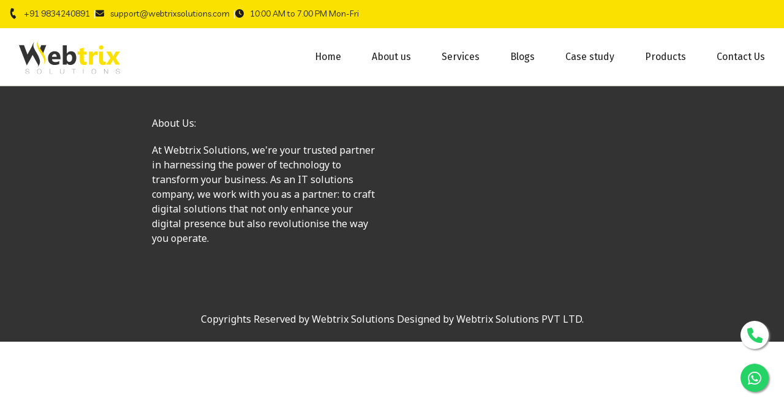

--- FILE ---
content_type: text/html; charset=UTF-8
request_url: https://www.webtrixsolutions.com/v
body_size: 4867
content:
<!DOCTYPE html>
<html lang="en">
<head>
  <meta charset="UTF-8">
  <meta name="viewport" content="width=device-width, initial-scale=1.0">
  <meta http-equiv="X-UA-Compatible" content="ie=edge">
  <title></title>
  <meta content="" name="description">
  <meta content="" name="keywords">
  <meta name="robots" content="index, follow">
  <meta http-equiv="Content-Type" content="text/html; charset=utf-8">
  <meta name="language" content="English">
  <meta name="revisit-after" content="14 days">
  <link rel="icon" href="https://www.webtrixsolutions.com/uploads/logo_copy.png">
  <link rel="stylesheet" href="https://www.webtrixsolutions.com/assets/bootstrap/bootstrap.min.css">
  <link rel="stylesheet" href="https://www.webtrixsolutions.com/assets/themify-icons/themify-icons.css">
  <link rel="stylesheet" href="https://www.webtrixsolutions.com/assets/owl-carousel/owl.theme.default.min.css">
  <link rel="stylesheet" href="https://www.webtrixsolutions.com/assets/owl-carousel/owl.carousel.min.css">
  <link rel="stylesheet" href="https://unpkg.com/aos@next/dist/aos.css" />
  <link rel='stylesheet' id='camera-css' href='https://www.webtrixsolutions.com/assets/gallerySlider/camera.css'>
  <link href='https://cdnjs.cloudflare.com/ajax/libs/font-awesome/5.11.2/css/all.min.css' rel='stylesheet'/>
   <!-- Fontawesome CDN link  -->
  <link rel="stylesheet" href="https://cdnjs.cloudflare.com/ajax/libs/font-awesome/6.1.1/css/all.min.css">
  <link href="https://fonts.googleapis.com/icon?family=Material+Icons" rel="stylesheet">
  <script type="text/javascript" src="https://www.webtrixsolutions.com/js/jquery-3.6.0.min.js"></script>
  <style type="text/css">
                @import url("https://fonts.googleapis.com/css2?family=Livvic:ital,wght@0,400&display=swap");
                            @import url("https://fonts.googleapis.com/css2?family=Noto+Sans:ital,wght@0,400&display=swap");
              body {
  font-size: 16px;  font-family: Livvic,sans-serif;  font-weight: 400;
  color: rgba(56, 56, 56, 1);}
nav {
  font-size: 16px;  font-family: Noto Sans,sans-serif;  font-weight: 400;
  color: #222;}
h1 {
  font-size: 15px;  font-family: Noto Sans,sans-serif;  font-weight: 400;
  color: rgba(186, 13, 13, 1);}
h2 {
  font-size: 40px;  font-family: Noto Sans,sans-serif;  font-weight: 400;
  color: #0a0909;}
h3 {
  font-size: 25px;  font-family: Noto Sans,sans-serif;  font-weight: 400;
  color: #0a0909;}
h4 {
  font-size: 20px;  font-family: Noto Sans,sans-serif;  font-weight: 400;
  color: #0a0909;}
h5 {
  font-size: 16px;  font-family: Noto Sans,sans-serif;  font-weight: 400;
  color: rgba(168, 166, 69, 1);}
h6 {
  font-size: 16px;  font-family: Noto Sans,sans-serif;  font-weight: 400;
  color: #0a0909;}
p {
  font-size: 16px;  font-family: Noto Sans,sans-serif;  font-weight: 400;
  color: #1d1d1d;}
span {
  font-size: 16px;  font-family: Noto Sans,sans-serif;  font-weight: 400;
  color: #1d1d1d;}
button, a {
  color: rgba(41, 41, 41, 1);
}
.footer-area .sectionCls p {
  color: #fff;
}
</style>
<link rel="stylesheet" href="https://www.webtrixsolutions.com/css/style.css?v=1.0.9">
<style type="text/css">
    .sectionCls p iframe{
margin:0 100px;
}
.footer-area .sectionCls p {
    margin-bottom: 20px;
}
.row.footerLayoutTwo {
    padding: 0 200px;
}

.quick-info-main-div {
    color: #1d1d1d;
}

 .quick-info-main-div li:nth-child(3) {
            display: none;
        }
.quick-info-main-div span {
    font-size: 14px;
    color: rgb(41 41 41);
    font-family: Livvic, sans-serif;
}
@media (max-width: 425px) {
    .row.footerLayoutTwo {
        padding: 10px; 
    }
.sectionCls p iframe {
    margin: 0 ;
   width:300px;
}
.footerDetails.p-5 {
    padding: 1rem !important;
}
.row.footerLayoutTwo .col-md-6 {
    padding: 0;
}
}
.blog-heading h2 {
    font-size: 33px;
}
.hero-banner::before {
background-color: rgb(111 119 124 / 30%);
}  
      </style>
  <script>
    var app_url = 'https://www.webtrixsolutions.com/admin';
  </script>
    <script async src="https://www.googletagmanager.com/gtag/js?id=G-CZZRHFB3SR"></script>
<script>
  window.dataLayer = window.dataLayer || [];
  function gtag(){dataLayer.push(arguments);}
  gtag('js', new Date());
  gtag('config', 'G-CZZRHFB3SR');
</script>
<script type="text/javascript">
    (function(c,l,a,r,i,t,y){
        c[a]=c[a]||function(){(c[a].q=c[a].q||[]).push(arguments)};
        t=l.createElement(r);t.async=1;t.src="https://www.clarity.ms/tag/"+i;
        y=l.getElementsByTagName(r)[0];y.parentNode.insertBefore(t,y);
    })(window, document, "clarity", "script", "n1jq9f75gi");
</script>  <script>
  $(document).ready(function() {
    var nav_offset_top = 100;
    var fixed_header = 'yes'; 
    var fixedHeaderInnerPages = 'yes'; 
    
    function updateHeaderClass() {
      var scroll = $(window).scrollTop();
      var isHomePage = "no";
        if (isHomePage === 'yes' && fixed_header === 'yes' && scroll >= nav_offset_top) {
        $('header').addClass('navbar_fixed');
        } else if (isHomePage === 'no' && fixedHeaderInnerPages === 'yes' && scroll >= nav_offset_top) {
            $('header').addClass('navbar_fixed');
        } else {
            $('header').removeClass('navbar_fixed');
        }
    }
    
    $(window).scroll(function() {
        updateHeaderClass();
    });
    
    updateHeaderClass();
  });
</script>
</head>
<body>
  <!--================ Header Menu Area start =================-->
  <!-- <div class="quick-info">
    <div class="container">
      <div class="quick-info-main">
         <li class="call"> <i class="fa fa-phone"></i><a href="tel:9021554242">+91 9021554242</a></li>
          <li> <i class="fa fa-envelope"></i><a href="mailto:support@infosaps.com">support@infosaps.com</a></li> 
      </div>
   </div>
 </div> -->
 <!-- <script>
  $(document).ready(function() {
    var nav_offset_top = 100;
    var fixed_header = 'yes'; 
    var fixedHeaderInnerPages = 'yes'; 
    
    function updateHeaderClass() {
        var scroll = $(window).scrollTop();
        var isHomePage = "no";
        if (isHomePage === 'yes' && fixed_header === 'yes' && scroll >= nav_offset_top) {
        $('header').addClass('navbar_fixed');
        } else if (isHomePage === 'no' && fixedHeaderInnerPages === 'yes' && scroll >= nav_offset_top) {
            $('header').addClass('navbar_fixed');
        } else {
            $('header').removeClass('navbar_fixed');
        }
    }
    
    $(window).scroll(function() {
        updateHeaderClass();
    });
    
    updateHeaderClass();
  });
</script> -->
   
  
  
  
  
  
  
  <div class="quick-info show-on-desktop" style="background-color: rgb(251, 225, 0)">
      <div class="container-fluid">
        <div class="quick-info-main" style="color: rgba(41, 41, 41, 1)">
          <div class="quick-info-main-div">
                          <li class="callInfo call">
                <i class="fa fa-phone"></i>
                <a href="tel:9834240891" style="color: rgba(41, 41, 41, 1)">+91 9834240891</a> <span class="borderRight"> &nbsp;|</span>
              </li>
                                      <li class="emailInfo"> <i class="fa fa-envelope"></i>
                <a href="/cdn-cgi/l/email-protection#85f6f0f5f5eaf7f1c5f2e0e7f1f7ecfdf6eae9f0f1eceaebf6abe6eae8" style="color: rgba(41, 41, 41, 1)"><span class="__cf_email__" data-cfemail="f4878184849b8680b483919680869d8c879b9881809d9b9a87da979b99">[email&#160;protected]</span></a> <span class="borderRight"> &nbsp;|</span>
              </li>
                                      <li class="addressInfo"> <i class="fa fa-map-marker"></i>
                <span>81/2, Lane No. 1, near Puja Park, Bharti Nagar, Kothrud, Pune, Maharashtra 411038 <span class="borderRight"> &nbsp;|</span> </span>
              </li>
                                      <li class="timeInfo"> <i class="fa fa-clock"></i>
              <span>10:00 AM to 7.00 PM Mon-Fri</span>
              </li> 
                      </div>
                  </div>
      </div>
  </div>

              <header class="header_area" style="background-color: #ffffff">
    <div class="main_menu" style="background-color: #ffffff">
      <nav class="navbar navbar-expand-lg navbar-light" style="background-color: #ffffff">
        <div class="container-fluid box_1620">
          <a class="navbar-brand logo_h" href="https://www.webtrixsolutions.com/">
            <img style="max-width:100%;width:165px;" src="https://www.webtrixsolutions.com/uploads/Webstrix_Logo.svg" alt="">          </a>
          <button class="navbar-toggler" type="button" data-toggle="collapse" data-target="#navbarSupportedContent" aria-controls="navbarSupportedContent" aria-expanded="false" aria-label="Toggle navigation">
            <span class="icon-bar"></span>
            <span class="icon-bar"></span>
            <span class="icon-bar"></span>
          </button>
          <div class="collapse navbar-collapse offset" id="navbarSupportedContent">
            <ul class="nav navbar-nav menu_nav justify-content-end primaryMenuList">
                                  <li class="nav-item"><a class="nav-link" style="color: rgba(250,;text-transform: capitalize                    " href="https://www.webtrixsolutions.com/Home">Home</a></li>
                                        <li class="nav-item"><a class="nav-link" style="color: rgba(250,;text-transform: capitalize" href="https://www.webtrixsolutions.com/about_us">About us</a></li>
                                          <li class="nav-item"><a class="nav-link" style="color: rgba(250,;text-transform: capitalize" href="https://www.webtrixsolutions.com/Services">Services</a></li>
                                          <li class="nav-item"><a class="nav-link" style="color: rgba(250,;text-transform: capitalize" href="https://www.webtrixsolutions.com/Blogs">Blogs</a></li>
                                          <li class="nav-item"><a class="nav-link" style="color: rgba(250,;text-transform: capitalize" href="https://www.webtrixsolutions.com/Case_study">Case study</a></li>
                                                               <li class="nav-item custom_link Products"><a class="nav-link"  style="color: rgba(250,;text-transform: capitalize" href="https://www.webtrix24.com/">Products</a></li>
                                                               <li class="nav-item custom_link Contact_Us"><a class="nav-link"  style="color: rgba(250,;text-transform: capitalize" href="contact-us">Contact Us</a></li>
                                  <!-- <li class="nav-item"><a class="nav-link" style="color: rgba(250," href="https://www.webtrixsolutions.com/contact-us">Contact Us</a></li> -->
            </ul>
            <ul class="nav navbar-nav menu_nav justify-content-end secondaryMenuList">
                          </ul>
          </div> 
        </div>
      </nav>
    </div>
  </header>
<!-- <body> -->
<!--================ Banner SM Section start =================-->


<!-- </body> -->
<!--================ Banner SM Section end =================-->
<div class="pageContentD"></div><!-- ================ start footer Area ================= -->
 <footer class="footer-area section-gap">
    <div class="footerDetails p-5" style="background-color: #333333">
                    <div class="row footerLayoutTwo">
            <div class="col-md-6"><div class="sectionCls"><p>About Us:</p><p>At Webtrix Solutions, we're your trusted partner in harnessing the power of technology to transform your business. As an IT solutions company, we work with you as a partner: to craft digital solutions that not only enhance your digital presence but also revolutionise the way you operate.</p></div></div><div class="col-md-6"><div class="sectionCls"><p><iframe src="https://www.google.com/maps/embed?pb=!1m18!1m12!1m3!1d3783.5066317513965!2d73.79407167612193!3d18.505993969617478!2m3!1f0!2f0!3f0!3m2!1i1024!2i768!4f13.1!3m3!1m2!1s0x3bc2bf81f3a858ab%3A0x8f924a5734e26e0b!2sWebtrix%20Solutions%20Pvt.%20Ltd.!5e0!3m2!1sen!2sin!4v1714826932660!5m2!1sen!2sin" width=350" height="220" style="border:0;" allowfullscreen="" loading="lazy" referrerpolicy="no-referrer-when-downgrade"></iframe></p></div></div>
            </div>
        
            </div>
    <div class="footer-bottom row align-items-center text-center text-lg-center" style="background-color: #333333;"><p class="footer-text" style="color: #fff;"><p>Copyrights Reserved by Webtrix Solutions Designed by Webtrix Solutions PVT LTD.</p></p></div>  </footer>
   <!-- ================ End footer Area ================= -->
  <div class="progress-wrap">
      <svg class="progress-circle svg-content" width="100%" height="100%" viewBox="-1 -1 102 102">
          <path d="M50,1 a49,49 0 0,1 0,98 a49,49 0 0,1 0,-98" />
      </svg>
</div>
<div class="whatsapp stickyItems">
        <a href="https://wa.me/+919834240891?text=Hello!" class="float" target="_blank">
        <i class="fa-brands fa-whatsapp"></i>
      </a>
  </div>
<div class="phone stickyItems">
        <a href="tel:++919834240891" class="float">
        <i class="fa-solid fa-phone"></i>
      </a>
  </div>

<div class="background-overlay"></div>
<script data-cfasync="false" src="/cdn-cgi/scripts/5c5dd728/cloudflare-static/email-decode.min.js"></script><script src="https://unpkg.com/aos@next/dist/aos.js"></script>
<script src="https://www.google.com/recaptcha/api.js" async defer></script>
<script src="https://www.webtrixsolutions.com/assets/bootstrap/bootstrap.bundle.min.js"></script>
<script src="https://www.webtrixsolutions.com/assets/owl-carousel/owl.carousel.min.js"></script>
<script src="https://www.webtrixsolutions.com/assets/spotlight.bundle.js"></script>
<script src="https://www.webtrixsolutions.com/js/jquery.ajaxchimp.min.js"></script>
<script src="https://www.webtrixsolutions.com/js/mail-script.js"></script>
<script src="https://www.webtrixsolutions.com/js/particles.js"></script>
<script src="https://www.webtrixsolutions.com/js/particles_stats.js"></script>
<script src="https://www.webtrixsolutions.com/js/particles_data.js"></script>
<script src="https://www.webtrixsolutions.com/js/main.js"></script>
<script type='text/javascript' src="https://www.webtrixsolutions.com/assets/gallerySlider/jquery.mobile.customized.min.js"></script>
<script type='text/javascript' src="https://www.webtrixsolutions.com/assets/gallerySlider/jquery.easing.1.3.js"></script>
<script type='text/javascript' src="https://www.webtrixsolutions.com/assets/gallerySlider/camera.min.js"></script>
<script>
  </script>
<script>
$(document).ready(function () {
  AOS.init();
  $("#formResponseSave").submit(function (e) {
    e.preventDefault();
    var form = $(this);
    var url = form.attr("action");
    $.ajax({
      type: "POST",
      url: url,
      data: form.serialize(), // serializes the form's elements.
      datatype: "JSON",
      success: function (res) {
        res = JSON.parse(res);
        if (res.flag == "F") {
          var msg = alertify.error("Default message");
          msg.delay(3).setContent(res.msg);
        }
        //$('#userEmail').focus();
        if (res.flag == "S") {
          var msg = alertify.success("Default message");
          msg.delay(3).setContent(res.msg);
          msg.ondismiss = function () {
            window.location.replace(res.redirect);
          };
        }
      },
    });
  });
});

$(function($) {
  var path = window.location.href;
    $('nav li a').each(function() {
    if (this.href === path) {
      $(this).addClass('selected');
    }
  });
});

    (function($) { "use strict";

$(document).ready(function(){"use strict";

      //Scroll back to top

      var progressPath = document.querySelector('.progress-wrap path');
      var pathLength = progressPath.getTotalLength();
      progressPath.style.transition = progressPath.style.WebkitTransition = 'none';
      progressPath.style.strokeDasharray = pathLength + ' ' + pathLength;
      progressPath.style.strokeDashoffset = pathLength;
      progressPath.getBoundingClientRect();
      progressPath.style.transition = progressPath.style.WebkitTransition = 'stroke-dashoffset 10ms linear';
      var updateProgress = function () {
         var scroll = $(window).scrollTop();
         var height = $(document).height() - $(window).height();
         var progress = pathLength - (scroll * pathLength / height);
         progressPath.style.strokeDashoffset = progress;
      }
      updateProgress();
      $(window).scroll(updateProgress);
      var offset = 50;
      var duration = 550;
      jQuery(window).on('scroll', function() {
         if (jQuery(this).scrollTop() > offset) {
            jQuery('.progress-wrap').addClass('active-progress');
         } else {
            jQuery('.progress-wrap').removeClass('active-progress');
         }
      });
      jQuery('.progress-wrap').on('click', function(event) {
         event.preventDefault();
         jQuery('html, body').animate({scrollTop: 0}, duration);
         return false;
      })


   });

})(jQuery);
   
</script>
<script defer src="https://static.cloudflareinsights.com/beacon.min.js/vcd15cbe7772f49c399c6a5babf22c1241717689176015" integrity="sha512-ZpsOmlRQV6y907TI0dKBHq9Md29nnaEIPlkf84rnaERnq6zvWvPUqr2ft8M1aS28oN72PdrCzSjY4U6VaAw1EQ==" data-cf-beacon='{"version":"2024.11.0","token":"0269a23fe34f453183d62a4dcd5ed5b8","r":1,"server_timing":{"name":{"cfCacheStatus":true,"cfEdge":true,"cfExtPri":true,"cfL4":true,"cfOrigin":true,"cfSpeedBrain":true},"location_startswith":null}}' crossorigin="anonymous"></script>
</body>

</html>

--- FILE ---
content_type: text/css
request_url: https://www.webtrixsolutions.com/assets/gallerySlider/camera.css
body_size: 2463
content:
/**************************
*
*	GENERAL
*
**************************/


#back_to_camera {
	clear: both;
	display: block;
	height: 80px;
	line-height: 40px;
	padding: 20px;
}

.fluid_container {
	margin: 0 auto;
	max-width: 100%;
	width: 100%;
}




.camera_wrap a,
.camera_wrap img,
.camera_wrap ol,
.camera_wrap ul,
.camera_wrap li,
.camera_wrap table,
.camera_wrap tbody,
.camera_wrap tfoot,
.camera_wrap thead,
.camera_wrap tr,
.camera_wrap th,
.camera_wrap td .camera_thumbs_wrap a,
.camera_thumbs_wrap img,
.camera_thumbs_wrap ol,
.camera_thumbs_wrap ul,
.camera_thumbs_wrap li,
.camera_thumbs_wrap table,
.camera_thumbs_wrap tbody,
.camera_thumbs_wrap tfoot,
.camera_thumbs_wrap thead,
.camera_thumbs_wrap tr,
.camera_thumbs_wrap th,
.camera_thumbs_wrap td {
	border: 0;
	list-style: none
}

.camera_wrap {
	direction: ltr;
	display: none;
	float: left;
	position: relative;
	z-index: 0;
}

.camera_wrap img {
	max-width: none !important;
}

.camera_fakehover {
	height: 100%;
	min-height: 60px;
	position: relative;
	width: 100%;
	z-index: 1;
}

.camera_wrap {
	width: 100%;
	margin-bottom: 0 !important;
}

.camera_src {
	display: none;
}

.cameraCont,
.cameraContents {
	height: 100%;
	position: relative;
	width: 100%;
	z-index: 1;
}

.cameraSlide {
	bottom: 0;
	left: 0;
	position: absolute;
	right: 0;
	top: 0;
	width: 100%;
}

.cameraContent {
	bottom: 0;
	display: none;
	left: 0;
	position: absolute;
	right: 0;
	top: 0%;
	width: 100%;
}

.camera_target {
	bottom: 0;
	height: 100%;
	left: 0;
	overflow: hidden;
	position: absolute;
	right: 0;
	text-align: left;
	top: 0;
	width: 100%;
	z-index: 0;
}

.camera_overlayer {
	bottom: 0;
	height: 100%;
	left: 0;
	overflow: hidden;
	position: absolute;
	right: 0;
	top: 0;
	width: 100%;
	z-index: 0;
	background: rgb(0 49 97 / 36%);
}

.camera_target_content {
	bottom: 0;
	left: 0;
	/*overflow: hidden;*/
	position: absolute;
	right: 0;
	top: 0;
	z-index: 2;
}

.camera_target_content .camera_link {
	background: url(blank.gif);
	display: block;
	height: 100%;
	text-decoration: none;
}

.camera_loader {
	background: #fff url(camera-loader.gif) no-repeat center;
	background: rgba(255, 255, 255, 0.9) url(camera-loader.gif) no-repeat center;
	border: 1px solid #ffffff;
	-webkit-border-radius: 18px;
	-moz-border-radius: 18px;
	border-radius: 18px;
	height: 36px;
	left: 50%;
	overflow: hidden;
	position: absolute;
	margin: -18px 0 0 -18px;
	top: 50%;
	width: 36px;
	z-index: 3;
}

.camera_bar {
	bottom: 0;
	left: 0;
	overflow: hidden;
	position: absolute;
	right: 0;
	top: 0;
	z-index: 3;
}

.camera_thumbs_wrap.camera_left .camera_bar,
.camera_thumbs_wrap.camera_right .camera_bar {
	height: 100%;
	position: absolute;
	width: auto;
}

.camera_thumbs_wrap.camera_bottom .camera_bar,
.camera_thumbs_wrap.camera_top .camera_bar {
	height: auto;
	position: absolute;
	width: 100%;
}

.camera_nav_cont {
	height: 65px;
	overflow: hidden;
	position: absolute;
	right: 9px;
	top: 15px;
	width: 120px;
	z-index: 4;
}

.camera_caption {
	bottom: 0;
	display: block;
	position: absolute;
	width: 100%;
}

.camera_caption>div {
	padding: 0px;
}

.camerarelative {
	overflow: hidden;
	position: relative;
}

.imgFake {
	cursor: pointer;
}

.camera_prevThumbs {
	bottom: 4px;
	cursor: pointer;
	left: 0;
	position: absolute;
	top: 4px;
	visibility: hidden;
	width: 30px;
	z-index: 10;
}

.camera_prevThumbs div {
	background: url(camera_skins.png) no-repeat -160px 0;
	display: block;
	height: 40px;
	margin-top: -20px;
	position: absolute;
	top: 50%;
	width: 30px;
}

.camera_nextThumbs {
	bottom: 4px;
	cursor: pointer;
	position: absolute;
	right: 0;
	top: 4px;
	visibility: hidden;
	width: 30px;
	z-index: 10;
}

.camera_nextThumbs div {
	background: url(camera_skins.png) no-repeat -190px 0;
	display: block;
	height: 40px;
	margin-top: -20px;
	position: absolute;
	top: 50%;
	width: 30px;
}

.camera_command_wrap .hideNav {
	display: none;
}

.camera_command_wrap {
	left: 0;
	position: relative;
	right: 0;
	z-index: 4;
}

/*.camera_wrap .camera_pag .camera_pag_ul {
	display: table;
	float: right;
	list-style: outside none none;
	margin: 0 0 0 26px;
	padding: 0;
}*/

.camera_wrap .camera_pag .camera_pag_ul {
	display: table;
	float: left;
	list-style: outside none none;
	margin: 0 0 -40px 26px;
	padding: 0;
}

.camera_wrap .camera_pag .camera_pag_ul li {
	-webkit-border-radius: 8px;
	-moz-border-radius: 8px;
	border-radius: 8px;
	cursor: pointer;
	display: inline-block;
	height: 16px;
	margin: 20px 5px;
	position: relative;
	text-align: left;
	text-indent: 9999px;
	width: 16px;
}

.camera_commands_emboss .camera_pag .camera_pag_ul li {
	-moz-box-shadow:
		0px 1px 0px rgba(255, 255, 255, 1),
		inset 0px 1px 1px rgba(0, 0, 0, 0.2);
	-webkit-box-shadow:
		0px 1px 0px rgba(255, 255, 255, 1),
		inset 0px 1px 1px rgba(0, 0, 0, 0.2);
	box-shadow:
		0px 1px 0px rgba(255, 255, 255, 1),
		inset 0px 1px 1px rgba(0, 0, 0, 0.2);
}

.camera_wrap .camera_pag .camera_pag_ul li>span {
	-webkit-border-radius: 50%;
	-moz-border-radius: 50%;
	border-radius: 50%;
	display: block;
	height: 11px;
	overflow: hidden;
	width: 11px;
	border: 2px solid #2098d1;
	background: #fff;
}

.camera_commands_emboss .camera_pag .camera_pag_ul li:hover>span {
	-moz-box-shadow:
		0px 1px 0px rgba(255, 255, 255, 1),
		inset 0px 1px 1px rgba(0, 0, 0, 0.2);
	-webkit-box-shadow:
		0px 1px 0px rgba(255, 255, 255, 1),
		inset 0px 1px 1px rgba(0, 0, 0, 0.2);
	box-shadow:
		0px 1px 0px rgba(255, 255, 255, 1),
		inset 0px 1px 1px rgba(0, 0, 0, 0.2);
}

.camera_wrap .camera_pag .camera_pag_ul li.cameracurrent>span {
	-moz-box-shadow: 0;
	-webkit-box-shadow: 0;
	box-shadow: 0;
}

.camera_pag_ul li img {
	display: none;
	position: absolute;
}

.camera_pag_ul .thumb_arrow {
	border-left: 4px solid transparent;
	border-right: 4px solid transparent;
	border-top: 4px solid;
	top: 0;
	left: 50%;
	margin-left: -4px;
	position: absolute;
}

.camera_prev,
.camera_next,
.camera_commands {
	cursor: pointer;
	height: 40px;
	margin-top: -20px;
	position: absolute;
	top: 50%;
	width: 40px;
	z-index: 2;
}

.camera_prev {
	left: 0;
}

.camera_prev>span {
	background: rgba(0, 0, 0, 0.1) url(camera_skins.png) no-repeat 0 0;
	display: block;
	height: 40px;
	width: 40px;
}

.camera_next {
	right: 0;
}

.camera_next>span {
	background: rgba(0, 0, 0, 0.1) url(camera_skins.png) no-repeat -40px 0;
	display: block;
	height: 40px;
	width: 40px;
}

.camera_commands {
	right: 41px;
}

.camera_commands>.camera_play {
	background: rgba(0, 0, 0, 0.1) url(camera_skins.png) no-repeat -80px 0;
	height: 40px;
	width: 40px;
}

.camera_commands>.camera_stop {
	background: rgba(0, 0, 0, 0.1) url(camera_skins.png) no-repeat -120px 0;
	display: block;
	height: 40px;
	width: 40px;
}

.camera_wrap .camera_pag .camera_pag_ul li {
	-webkit-border-radius: 8px;
	-moz-border-radius: 8px;
	border-radius: 8px;
	cursor: pointer;
	display: inline-block;
	height: 16px;
	margin: 0 3px;
	position: relative;
	text-indent: 9999px;
	width: 16px;
}

.camera_thumbs_cont {
	-webkit-border-bottom-right-radius: 4px;
	-webkit-border-bottom-left-radius: 4px;
	-moz-border-radius-bottomright: 4px;
	-moz-border-radius-bottomleft: 4px;
	border-bottom-right-radius: 4px;
	border-bottom-left-radius: 4px;
	overflow: hidden;
	position: relative;
	width: 100%;
}

.camera_commands_emboss .camera_thumbs_cont {
	-moz-box-shadow:
		0px 1px 0px rgba(255, 255, 255, 1),
		inset 0px 1px 1px rgba(0, 0, 0, 0.2);
	-webkit-box-shadow:
		0px 1px 0px rgba(255, 255, 255, 1),
		inset 0px 1px 1px rgba(0, 0, 0, 0.2);
	box-shadow:
		0px 1px 0px rgba(255, 255, 255, 1),
		inset 0px 1px 1px rgba(0, 0, 0, 0.2);
}

.camera_thumbs_cont>div {
	float: left;
	width: 100%;
}

.camera_thumbs_cont ul {
	overflow: hidden;
	padding: 3px 4px 8px;
	position: relative;
	text-align: center;
}

.camera_thumbs_cont ul li {
	display: inline-block;
	height: 55px;
	overflow: hidden;
	padding: 0 4px;
	width: 55px;
}

.camera_thumbs_cont ul li>img {
	border: 1px solid;
	cursor: pointer;
	margin-top: 5px;
	vertical-align: bottom;
}

.camera_clear {
	display: block;
	clear: both;
}

.showIt {
	display: none;
}

.camera_clear {
	clear: both;
	display: block;
	height: 1px;
	margin: -1px 0 25px;
	position: relative;
}

/**************************
*
*	COLORS & SKINS
*
**************************/
.pattern_1 .camera_overlayer {
	background: url(../images/patterns/overlay1.png) repeat;
}

.pattern_2 .camera_overlayer {
	background: url(../images/patterns/overlay2.png) repeat;
}

.pattern_3 .camera_overlayer {
	background: url(../images/patterns/overlay3.png) repeat;
}

.pattern_4 .camera_overlayer {
	background: url(../images/patterns/overlay4.png) repeat;
}

.pattern_5 .camera_overlayer {
	background: url(../images/patterns/overlay5.png) repeat;
}

.pattern_6 .camera_overlayer {
	background: url(../images/patterns/overlay6.png) repeat;
}

.pattern_7 .camera_overlayer {
	background: url(../images/patterns/overlay7.png) repeat;
}

.pattern_8 .camera_overlayer {
	background: url(../images/patterns/overlay8.png) repeat;
}

.pattern_9 .camera_overlayer {
	background: url(../images/patterns/overlay9.png) repeat;
}

.pattern_10 .camera_overlayer {
	background: url(../images/patterns/overlay10.png) repeat;
}

.camera_caption {
	color: #fff;
	/*display:none !important;*/
}

.camera_caption>div {
	/*background: #000;
	background: rgba(0, 0, 0, 0.8);*/
}

.camera_wrap .camera_pag .camera_pag_ul li {
	/*background: #b7b7b7;*/
}

.camera_wrap .camera_pag .camera_pag_ul li:hover>span {
	background: #fff;
}

.camera_wrap .camera_pag .camera_pag_ul li span {
	background: transparent;
}

.camera_wrap .camera_pag .camera_pag_ul li.cameracurrent>span,
.camera_wrap .camera_pag .camera_pag_ul li:hover span {
	background: #fde428;
}

.camera_pag_ul li img {
	border: 4px solid #e6e6e6;
	-moz-box-shadow: 0px 3px 6px rgba(0, 0, 0, .5);
	-webkit-box-shadow: 0px 3px 6px rgba(0, 0, 0, .5);
	box-shadow: 0px 3px 6px rgba(0, 0, 0, .5);
}

.camera_pag_ul .thumb_arrow {
	border-top-color: #e6e6e6;
}

.camera_prevThumbs,
.camera_nextThumbs,
.camera_prev,
.camera_next,
.camera_commands,
.camera_thumbs_cont {
	background: rgba(0, 0, 0, 0.25) none repeat scroll 0 0;
}

.camera_wrap .camera_pag .camera_pag_ul li {
	/*background: #fff;*/
}

.camera_thumbs_cont ul li>img {
	border-color: 1px solid #000;
}

/*AMBER SKIN*/
.camera_amber_skin .camera_prevThumbs div {
	background-position: -160px -160px;
}

.camera_amber_skin .camera_nextThumbs div {
	background-position: -190px -160px;
}

.camera_amber_skin .camera_prev>span {
	background-position: 0 -160px;
}

.camera_amber_skin .camera_next>span {
	background-position: -40px -160px;
}

.camera_amber_skin .camera_commands>.camera_play {
	background-position: -80px -160px;
}

.camera_amber_skin .camera_commands>.camera_stop {
	background-position: -120px -160px;
}

/*ASH SKIN*/
.camera_ash_skin .camera_prevThumbs div {
	background-position: -160px -200px;
}

.camera_ash_skin .camera_nextThumbs div {
	background-position: -190px -200px;
}

.camera_ash_skin .camera_prev>span {
	background-position: 0 -200px;
}

.camera_ash_skin .camera_next>span {
	background-position: -40px -200px;
}

.camera_ash_skin .camera_commands>.camera_play {
	background-position: -80px -200px;
}

.camera_ash_skin .camera_commands>.camera_stop {
	background-position: -120px -200px;
}

/*AZURE SKIN*/
.camera_azure_skin .camera_prevThumbs div {
	background-position: -160px -240px;
}

.camera_azure_skin .camera_nextThumbs div {
	background-position: -190px -240px;
}

.camera_azure_skin .camera_prev>span {
	background-position: 0 -240px;
}

.camera_azure_skin .camera_next>span {
	background-position: -40px -240px;
}

.camera_azure_skin .camera_commands>.camera_play {
	background-position: -80px -240px;
}

.camera_azure_skin .camera_commands>.camera_stop {
	background-position: -120px -240px;
}

/*BEIGE SKIN*/
.camera_beige_skin .camera_prevThumbs div {
	background-position: -160px -120px;
}

.camera_beige_skin .camera_nextThumbs div {
	background-position: -190px -120px;
}

.camera_beige_skin .camera_prev>span {
	background-position: 0 -120px;
}

.camera_beige_skin .camera_next>span {
	background-position: -40px -120px;
}

.camera_beige_skin .camera_commands>.camera_play {
	background-position: -80px -120px;
}

.camera_beige_skin .camera_commands>.camera_stop {
	background-position: -120px -120px;
}

/*BLACK SKIN*/
.camera_black_skin .camera_prevThumbs div {
	background-position: -160px -40px;
}

.camera_black_skin .camera_nextThumbs div {
	background-position: -190px -40px;
}

.camera_black_skin .camera_prev>span {
	background-position: 0 -40px;
}

.camera_black_skin .camera_next>span {
	background-position: -40px -40px;
}

.camera_black_skin .camera_commands>.camera_play {
	background-position: -80px -40px;
}

.camera_black_skin .camera_commands>.camera_stop {
	background-position: -120px -40px;
}

/*BLUE SKIN*/
.camera_blue_skin .camera_prevThumbs div {
	background-position: -160px -280px;
}

.camera_blue_skin .camera_nextThumbs div {
	background-position: -190px -280px;
}

.camera_blue_skin .camera_prev>span {
	background-position: 0 -280px;
}

.camera_blue_skin .camera_next>span {
	background-position: -40px -280px;
}

.camera_blue_skin .camera_commands>.camera_play {
	background-position: -80px -280px;
}

.camera_blue_skin .camera_commands>.camera_stop {
	background-position: -120px -280px;
}

/*BROWN SKIN*/
.camera_brown_skin .camera_prevThumbs div {
	background-position: -160px -320px;
}

.camera_brown_skin .camera_nextThumbs div {
	background-position: -190px -320px;
}

.camera_brown_skin .camera_prev>span {
	background-position: 0 -320px;
}

.camera_brown_skin .camera_next>span {
	background-position: -40px -320px;
}

.camera_brown_skin .camera_commands>.camera_play {
	background-position: -80px -320px;
}

.camera_brown_skin .camera_commands>.camera_stop {
	background-position: -120px -320px;
}

/*BURGUNDY SKIN*/
.camera_burgundy_skin .camera_prevThumbs div {
	background-position: -160px -360px;
}

.camera_burgundy_skin .camera_nextThumbs div {
	background-position: -190px -360px;
}

.camera_burgundy_skin .camera_prev>span {
	background-position: 0 -360px;
}

.camera_burgundy_skin .camera_next>span {
	background-position: -40px -360px;
}

.camera_burgundy_skin .camera_commands>.camera_play {
	background-position: -80px -360px;
}

.camera_burgundy_skin .camera_commands>.camera_stop {
	background-position: -120px -360px;
}

/*CHARCOAL SKIN*/
.camera_charcoal_skin .camera_prevThumbs div {
	background-position: -160px -400px;
}

.camera_charcoal_skin .camera_nextThumbs div {
	background-position: -190px -400px;
}

.camera_charcoal_skin .camera_prev>span {
	background-position: 0 -400px;
}

.camera_charcoal_skin .camera_next>span {
	background-position: -40px -400px;
}

.camera_charcoal_skin .camera_commands>.camera_play {
	background-position: -80px -400px;
}

.camera_charcoal_skin .camera_commands>.camera_stop {
	background-position: -120px -400px;
}

/*CHOCOLATE SKIN*/
.camera_chocolate_skin .camera_prevThumbs div {
	background-position: -160px -440px;
}

.camera_chocolate_skin .camera_nextThumbs div {
	background-position: -190px -440px;
}

.camera_chocolate_skin .camera_prev>span {
	background-position: 0 -440px;
}

.camera_chocolate_skin .camera_next>span {
	background-position: -40px -440px;
}

.camera_chocolate_skin .camera_commands>.camera_play {
	background-position: -80px -440px;
}

.camera_chocolate_skin .camera_commands>.camera_stop {
	background-position: -120px -440px;
}

/*COFFEE SKIN*/
.camera_coffee_skin .camera_prevThumbs div {
	background-position: -160px -480px;
}

.camera_coffee_skin .camera_nextThumbs div {
	background-position: -190px -480px;
}

.camera_coffee_skin .camera_prev>span {
	background-position: 0 -480px;
}

.camera_coffee_skin .camera_next>span {
	background-position: -40px -480px;
}

.camera_coffee_skin .camera_commands>.camera_play {
	background-position: -80px -480px;
}

.camera_coffee_skin .camera_commands>.camera_stop {
	background-position: -120px -480px;
}

/*CYAN SKIN*/
.camera_cyan_skin .camera_prevThumbs div {
	background-position: -160px -520px;
}

.camera_cyan_skin .camera_nextThumbs div {
	background-position: -190px -520px;
}

.camera_cyan_skin .camera_prev>span {
	background-position: 0 -520px;
}

.camera_cyan_skin .camera_next>span {
	background-position: -40px -520px;
}

.camera_cyan_skin .camera_commands>.camera_play {
	background-position: -80px -520px;
}

.camera_cyan_skin .camera_commands>.camera_stop {
	background-position: -120px -520px;
}

/*FUCHSIA SKIN*/
.camera_fuchsia_skin .camera_prevThumbs div {
	background-position: -160px -560px;
}

.camera_fuchsia_skin .camera_nextThumbs div {
	background-position: -190px -560px;
}

.camera_fuchsia_skin .camera_prev>span {
	background-position: 0 -560px;
}

.camera_fuchsia_skin .camera_next>span {
	background-position: -40px -560px;
}

.camera_fuchsia_skin .camera_commands>.camera_play {
	background-position: -80px -560px;
}

.camera_fuchsia_skin .camera_commands>.camera_stop {
	background-position: -120px -560px;
}

/*GOLD SKIN*/
.camera_gold_skin .camera_prevThumbs div {
	background-position: -160px -600px;
}

.camera_gold_skin .camera_nextThumbs div {
	background-position: -190px -600px;
}

.camera_gold_skin .camera_prev>span {
	background-position: 0 -600px;
}

.camera_gold_skin .camera_next>span {
	background-position: -40px -600px;
}

.camera_gold_skin .camera_commands>.camera_play {
	background-position: -80px -600px;
}

.camera_gold_skin .camera_commands>.camera_stop {
	background-position: -120px -600px;
}

/*GREEN SKIN*/
.camera_green_skin .camera_prevThumbs div {
	background-position: -160px -640px;
}

.camera_green_skin .camera_nextThumbs div {
	background-position: -190px -640px;
}

.camera_green_skin .camera_prev>span {
	background-position: 0 -640px;
}

.camera_green_skin .camera_next>span {
	background-position: -40px -640px;
}

.camera_green_skin .camera_commands>.camera_play {
	background-position: -80px -640px;
}

.camera_green_skin .camera_commands>.camera_stop {
	background-position: -120px -640px;
}

/*GREY SKIN*/
.camera_grey_skin .camera_prevThumbs div {
	background-position: -160px -680px;
}

.camera_grey_skin .camera_nextThumbs div {
	background-position: -190px -680px;
}

.camera_grey_skin .camera_prev>span {
	background-position: 0 -680px;
}

.camera_grey_skin .camera_next>span {
	background-position: -40px -680px;
}

.camera_grey_skin .camera_commands>.camera_play {
	background-position: -80px -680px;
}

.camera_grey_skin .camera_commands>.camera_stop {
	background-position: -120px -680px;
}

/*INDIGO SKIN*/
.camera_indigo_skin .camera_prevThumbs div {
	background-position: -160px -720px;
}

.camera_indigo_skin .camera_nextThumbs div {
	background-position: -190px -720px;
}

.camera_indigo_skin .camera_prev>span {
	background-position: 0 -720px;
}

.camera_indigo_skin .camera_next>span {
	background-position: -40px -720px;
}

.camera_indigo_skin .camera_commands>.camera_play {
	background-position: -80px -720px;
}

.camera_indigo_skin .camera_commands>.camera_stop {
	background-position: -120px -720px;
}

/*KHAKI SKIN*/
.camera_khaki_skin .camera_prevThumbs div {
	background-position: -160px -760px;
}

.camera_khaki_skin .camera_nextThumbs div {
	background-position: -190px -760px;
}

.camera_khaki_skin .camera_prev>span {
	background-position: 0 -760px;
}

.camera_khaki_skin .camera_next>span {
	background-position: -40px -760px;
}

.camera_khaki_skin .camera_commands>.camera_play {
	background-position: -80px -760px;
}

.camera_khaki_skin .camera_commands>.camera_stop {
	background-position: -120px -760px;
}

/*LIME SKIN*/
.camera_lime_skin .camera_prevThumbs div {
	background-position: -160px -800px;
}

.camera_lime_skin .camera_nextThumbs div {
	background-position: -190px -800px;
}

.camera_lime_skin .camera_prev>span {
	background-position: 0 -800px;
}

.camera_lime_skin .camera_next>span {
	background-position: -40px -800px;
}

.camera_lime_skin .camera_commands>.camera_play {
	background-position: -80px -800px;
}

.camera_lime_skin .camera_commands>.camera_stop {
	background-position: -120px -800px;
}

/*MAGENTA SKIN*/
.camera_magenta_skin .camera_prevThumbs div {
	background-position: -160px -840px;
}

.camera_magenta_skin .camera_nextThumbs div {
	background-position: -190px -840px;
}

.camera_magenta_skin .camera_prev>span {
	background-position: 0 -921px;
}

.camera_magenta_skin .camera_next>span {
	background-position: -40px -921px;
}

.camera_magenta_skin .camera_commands>.camera_play {
	background-position: -80px -921px;
}

.camera_magenta_skin .camera_commands>.camera_stop {
	background-position: -120px -921px;
}

/*MAROON SKIN*/
.camera_maroon_skin .camera_prevThumbs div {
	background-position: -160px -880px;
}

.camera_maroon_skin .camera_nextThumbs div {
	background-position: -190px -880px;
}

.camera_maroon_skin .camera_prev>span {
	background-position: 0 -880px;
}

.camera_maroon_skin .camera_next>span {
	background-position: -40px -880px;
}

.camera_maroon_skin .camera_commands>.camera_play {
	background-position: -80px -880px;
}

.camera_maroon_skin .camera_commands>.camera_stop {
	background-position: -120px -880px;
}

/*ORANGE SKIN*/
.camera_orange_skin .camera_prevThumbs div {
	background-position: -160px -920px;
}

.camera_orange_skin .camera_nextThumbs div {
	background-position: -190px -920px;
}

.camera_orange_skin .camera_prev>span {
	background-position: 0 -920px;
}

.camera_orange_skin .camera_next>span {
	background-position: -40px -920px;
}

.camera_orange_skin .camera_commands>.camera_play {
	background-position: -80px -920px;
}

.camera_orange_skin .camera_commands>.camera_stop {
	background-position: -120px -920px;
}

/*OLIVE SKIN*/
.camera_olive_skin .camera_prevThumbs div {
	background-position: -160px -1080px;
}

.camera_olive_skin .camera_nextThumbs div {
	background-position: -190px -1080px;
}

.camera_olive_skin .camera_prev>span {
	background-position: 0 -1080px;
}

.camera_olive_skin .camera_next>span {
	background-position: -40px -1080px;
}

.camera_olive_skin .camera_commands>.camera_play {
	background-position: -80px -1080px;
}

.camera_olive_skin .camera_commands>.camera_stop {
	background-position: -120px -1080px;
}

/*PINK SKIN*/
.camera_pink_skin .camera_prevThumbs div {
	background-position: -160px -960px;
}

.camera_pink_skin .camera_nextThumbs div {
	background-position: -190px -960px;
}

.camera_pink_skin .camera_prev>span {
	background-position: 0 -960px;
}

.camera_pink_skin .camera_next>span {
	background-position: -40px -960px;
}

.camera_pink_skin .camera_commands>.camera_play {
	background-position: -80px -960px;
}

.camera_pink_skin .camera_commands>.camera_stop {
	background-position: -120px -960px;
}

/*PISTACHIO SKIN*/
.camera_pistachio_skin .camera_prevThumbs div {
	background-position: -160px -1040px;
}

.camera_pistachio_skin .camera_nextThumbs div {
	background-position: -190px -1040px;
}

.camera_pistachio_skin .camera_prev>span {
	background-position: 0 -1040px;
}

.camera_pistachio_skin .camera_next>span {
	background-position: -40px -1040px;
}

.camera_pistachio_skin .camera_commands>.camera_play {
	background-position: -80px -1040px;
}

.camera_pistachio_skin .camera_commands>.camera_stop {
	background-position: -120px -1040px;
}

/*PINK SKIN*/
.camera_pink_skin .camera_prevThumbs div {
	background-position: -160px -80px;
}

.camera_pink_skin .camera_nextThumbs div {
	background-position: -190px -80px;
}

.camera_pink_skin .camera_prev>span {
	background-position: 0 -80px;
}

.camera_pink_skin .camera_next>span {
	background-position: -40px -80px;
}

.camera_pink_skin .camera_commands>.camera_play {
	background-position: -80px -80px;
}

.camera_pink_skin .camera_commands>.camera_stop {
	background-position: -120px -80px;
}

/*RED SKIN*/
.camera_red_skin .camera_prevThumbs div {
	background-position: -160px -1000px;
}

.camera_red_skin .camera_nextThumbs div {
	background-position: -190px -1000px;
}

.camera_red_skin .camera_prev>span {
	background-position: 0 -1000px;
}

.camera_red_skin .camera_next>span {
	background-position: -40px -1000px;
}

.camera_red_skin .camera_commands>.camera_play {
	background-position: -80px -1000px;
}

.camera_red_skin .camera_commands>.camera_stop {
	background-position: -120px -1000px;
}

/*TANGERINE SKIN*/
.camera_tangerine_skin .camera_prevThumbs div {
	background-position: -160px -1120px;
}

.camera_tangerine_skin .camera_nextThumbs div {
	background-position: -190px -1120px;
}

.camera_tangerine_skin .camera_prev>span {
	background-position: 0 -1120px;
}

.camera_tangerine_skin .camera_next>span {
	background-position: -40px -1120px;
}

.camera_tangerine_skin .camera_commands>.camera_play {
	background-position: -80px -1120px;
}

.camera_tangerine_skin .camera_commands>.camera_stop {
	background-position: -120px -1120px;
}

/*TURQUOISE SKIN*/
.camera_turquoise_skin .camera_prevThumbs div {
	background-position: -160px -1160px;
}

.camera_turquoise_skin .camera_nextThumbs div {
	background-position: -190px -1160px;
}

.camera_turquoise_skin .camera_prev>span {
	background-position: 0 -1160px;
}

.camera_turquoise_skin .camera_next>span {
	background-position: -40px -1160px;
}

.camera_turquoise_skin .camera_commands>.camera_play {
	background-position: -80px -1160px;
}

.camera_turquoise_skin .camera_commands>.camera_stop {
	background-position: -120px -1160px;
}

/*VIOLET SKIN*/
.camera_violet_skin .camera_prevThumbs div {
	background-position: -160px -1200px;
}

.camera_violet_skin .camera_nextThumbs div {
	background-position: -190px -1200px;
}

.camera_violet_skin .camera_prev>span {
	background-position: 0 -1200px;
}

.camera_violet_skin .camera_next>span {
	background-position: -40px -1200px;
}

.camera_violet_skin .camera_commands>.camera_play {
	background-position: -80px -1200px;
}

.camera_violet_skin .camera_commands>.camera_stop {
	background-position: -120px -1200px;
}

/*WHITE SKIN*/
.camera_white_skin .camera_prevThumbs div {
	background-position: -160px -80px;
}

.camera_white_skin .camera_nextThumbs div {
	background-position: -190px -80px;
}

.camera_white_skin .camera_prev>span {
	background-position: 0 -80px;
}

.camera_white_skin .camera_next>span {
	background-position: -40px -80px;
}

.camera_white_skin .camera_commands>.camera_play {
	background-position: -80px -80px;
}

.camera_white_skin .camera_commands>.camera_stop {
	background-position: -120px -80px;
}

/*YELLOW SKIN*/
.camera_yellow_skin .camera_prevThumbs div {
	background-position: -160px -1240px;
}

.camera_yellow_skin .camera_nextThumbs div {
	background-position: -190px -1240px;
}

.camera_yellow_skin .camera_prev>span {
	background-position: 0 -1240px;
}

.camera_yellow_skin .camera_next>span {
	background-position: -40px -1240px;
}

.camera_yellow_skin .camera_commands>.camera_play {
	background-position: -80px -1240px;
}

.camera_yellow_skin .camera_commands>.camera_stop {
	background-position: -120px -1240px;
}

--- FILE ---
content_type: text/css
request_url: https://www.webtrixsolutions.com/css/style.css?v=1.0.9
body_size: 16197
content:
@import url('https://fonts.googleapis.com/css2?family=Fira+Sans:ital,wght@0,100;0,200;0,300;0,400;0,700;1,100;1,700&display=swap');

/* body {
	background: #ffffff;
	line-height: 1.8
} */

ul {
	list-style-type: none;
	margin: 0;
	padding: 0
}

a:hover {
	text-decoration: none
}

button {
	cursor: pointer
}

button:focus {
	outline: 0 !important;
	box-shadow: none !important
}

/* h1,
h2,
h3,
h4,
h5,
h6 {
	font-family: 'Fira Sans', sans-serif;
	color: #333c4e;
	line-height: 1.25;
	font-weight: 700
} */

/* h1,
.h1 {
	font-size: 35px
} */

/* @media (min-width: 992px) {

	h1,
	.h1 {
		font-size: 55px
	}

} */

/* h2,
.h2 {
	font-size: 26px
} */

/* @media (min-width: 992px) {

	h2,
	.h2 {
		font-size: 36px
	}
} */

img {
	max-width: 100%;
}

/* p {
	margin-top: 0;
	margin-bottom: 0.5rem;
} */

/* h3,
.h3 {
	font-size: 20px
} */

.gradient,
.priceTable-bg::after,
.card-pricing:hover .button,
.testimonial .owl-dots .owl-dot.active span,
.blog_item_img .blog_item_date,
.button,
.footer-area .single-footer-widget .click-btn {
	background: -webkit-linear-gradient(to right, #2926ac 0%, #6128be 100%);
}


@keyframes rainbow {
	0% {
		background-position: 0% 82%
	}

	50% {
		background-position: 100% 19%
	}

	100% {
		background-position: 0% 82%
	}
}

@-webkit-keyframes rainbow {
	0% {
		background-position: 0% 82%
	}

	50% {
		background-position: 100% 19%
	}

	100% {
		background-position: 0% 82%
	}
}

@-moz-keyframes rainbow {
	0% {
		background-position: 0% 82%
	}

	50% {
		background-position: 100% 19%
	}

	100% {
		background-position: 0% 82%
	}
}

@-o-keyframes rainbow {
	0% {
		background-position: 0% 82%
	}

	50% {
		background-position: 100% 19%
	}

	100% {
		background-position: 0% 82%
	}
}


.bg-gray {
	background: #f9f9ff
}

.section-margin {
	margin: 65px 0
}

@media (min-width: 992px) {
	.section-margin {
		margin: 85px 0
	}

}

@media (min-width: 1200px) {
	.section-margin {
		margin: 130px 0
	}

}

.section-padding {
	padding: 65px 0
}

@media (min-width: 992px) {
	.section-padding {
		padding: 85px 0
	}

}

@media (min-width: 1200px) {
	.section-padding {
		padding: 130px 0
	}

}

.pb-85px {
	padding-bottom: 40px
}

@media (min-width: 992px) {
	.pb-85px {
		padding-bottom: 85px
	}

}

@media (min-width: 1200px) {
	.pt-xl-235 {
		padding-top: 235px
	}

}

.header_area {

	top: 0;
	left: 0;
	width: 100%;
	z-index: 99;
	transition: background 0.4s, all 0.3s linear;
	border-bottom: 1px solid rgb(61 54 0 / 37%);
}

.header_area .navbar-brand {
	margin-right: 30px;
	padding: 0
}

.header_area .navbar-social {
	min-width: 95px;
	float: right
}

.header_area .navbar-social li {
	margin-right: 12px
}

.header_area .navbar-social li i,
.header_area .navbar-social li span {
	font-size: 13px
}

.header_area .navbar-social li:last-child {
	margin-right: 0
}

.header_area .navbar-social li a:hover i,
.header_area .navbar-social li span {
	color: #1e1859
}

.header_area .menu_nav {
	width: 100%;
	align-items: center;
}

.header_area .navbar {
	background: transparent;
	border: 0px;
	border-radius: 0px;
	width: 100%;
	padding-top: 0;
	padding-bottom: 0
}

.header_area .navbar .nav-right {
	min-width: 315px
}

.header_area .navbar .nav .nav-item {
	margin-right: 50px
}

.header_area .navbar .nav .nav-item .nav-link {
	font-family: 'Fira Sans', sans-serif;
	color: #1c1c1c;
	/* text-transform: capitalize; */
	font-weight: 400;
	/* padding: 25px 0; */
	padding: 35px 0px;
	display: inline-block
}

.header_area .navbar .nav .nav-item .nav-link:after {
	display: none
}

.header_area .navbar .nav .nav-item:hover .nav-link,
.header_area .navbar .nav .nav-item.active .nav-link {
	opacity: 1;
	position: relative
}

.header_area .navbar .nav .nav-item:hover .nav-link::after,
.header_area .navbar .nav .nav-item.active .nav-link::after {
	content: "";
	display: block;
	width: 100%;
	height: 6px;
	background: #f5ca05;
	position: absolute;
	bottom: 0px;
	left: 0;
}

.header_area .navbar .nav .nav-item.submenu {
	position: relative
}

.header_area .navbar .nav .nav-item.submenu ul {
	border: none;
	padding: 0px;
	border-radius: 0px;
	box-shadow: none;
	margin: 0px;
	background: #fff
}

/* @media (min-width: 992px) { */
	.header_area .navbar .nav .nav-item.submenu ul {
		display: none;
		visibility: hidden;
		opacity: 0;
		top: 100%;
		position: absolute;
		left: 0;
		min-width: 200px;
		text-align: left;
		transition: all 300ms ease-in;
		width: 100%;
		z-index: 10;
		border: none;
		padding: 0px;
		border-radius: 0px;
		box-shadow: 0px 10px 30px 0px rgba(0, 0, 0, 0.4)
	}

/* } */

.header_area .navbar .nav .nav-item.submenu ul:before {
	content: "";
	width: 0;
	height: 0;
	border-style: solid;
	border-width: 10px 10px 0 10px;
	border-color: #eeeeee transparent transparent transparent;
	position: absolute;
	right: 24px;
	top: 45px;
	z-index: 3;
	opacity: 0;
	transition: all 400ms linear
}

.header_area .navbar .nav .nav-item.submenu ul .nav-item {
	display: block;
	float: none;
	margin-right: 0px;
	border-bottom: 1px solid #ededed;
	margin-left: 0px;
	transition: all 0.4s linear
}

.header_area .navbar .nav .nav-item.submenu ul .nav-item .nav-link {
	line-height: 45px;
	color: #1e1859 !important;
	padding: 0px 30px;
	transition: all 150ms linear;
	display: block;
	margin-right: 0px
}

.header_area .navbar .nav .nav-item.submenu ul .nav-item .nav-link::after {
	display: none
}

.header_area .navbar .nav .nav-item.submenu ul .nav-item:last-child {
	border-bottom: none
}

.header_area .navbar .nav .nav-item.submenu ul .nav-item:hover .nav-link {
	/* background-color:#1e1859; */
	background-color: #f5ca05;
	color: #fff !important
}

/* @media (min-width: 992px) { */
	.header_area .navbar .nav .nav-item.submenu:hover ul {
		visibility: visible;
		opacity: 1;
		display: block;
	}

/* } */

.header_area .navbar .nav .nav-item.submenu:hover ul .nav-item {
	margin-top: 0px
}

.header_area .navbar .nav .nav-item:last-child {
	margin-right: 0px
}

.header_area .navbar .search {
	font-size: 12px;
	line-height: 60px;
	display: inline-block;
	margin-left: 80px
}

.header_area .navbar .search i {
	font-weight: 600
}

.header_area.navbar_fixed .main_menu {
	position: fixed;
	width: 100%;
	top: -70px;
	left: 0;
	right: 0;
	z-index: 99;
	transform: translateY(70px);
	transition: transform 500ms ease, background 500ms ease;
	-webkit-transition: transform 500ms ease, background 500ms ease;
	box-shadow: 0px 3px 16px 0px rgba(0, 0, 0, 0.1)
}

.header_area.navbar_fixed .main_menu .navbar {
	background: #fff;
}

.header_area.navbar_fixed .main_menu .navbar .nav .nav-item .nav-link {
	line-height: 20px
}

.header_area.navbar_fixed .main_menu .navbar .nav .nav-item:hover .nav-link,
.header_area.navbar_fixed .main_menu .navbar .nav .nav-item.active .nav-link {
	color: #565656
}

@media (min-width: 992px) {
	.header_area.white_menu .navbar .navbar-brand img {
		display: none
	}

	.header_area.white_menu .navbar .navbar-brand img+img {
		display: inline-block
	}

}

@media (max-width: 991px) {
	.header_area.white_menu .navbar .navbar-brand img {
		display: inline-block
	}

	.header_area.white_menu .navbar .navbar-brand img+img {
		display: none
	}

}

.header_area.white_menu .navbar .nav .nav-item .nav-link {
	color: #fff
}

.header_area.white_menu.navbar_fixed .main_menu .navbar .navbar-brand img {
	display: inline-block
}

.header_area.white_menu.navbar_fixed .main_menu .navbar .navbar-brand img+img {
	display: none
}

.header_area.white_menu.navbar_fixed .main_menu .navbar .nav .nav-item .nav-link {
	line-height: 70px
}

.top_menu {
	background: #ec9d5f
}

.top_menu .float-left a {
	line-height: 40px;
	display: inline-block;
	color: #fff;
	text-transform: uppercase;
	font-size: 12px;
	margin-right: 50px;
	-webkit-transition: all 0.3s ease 0s;
	-moz-transition: all 0.3s ease 0s;
	-o-transition: all 0.3s ease 0s;
	transition: all 0.3s ease 0s
}

.top_menu .float-left a:last-child {
	margin-right: 0px
}

.top_menu .float-right .pur_btn {
	color: #fff;
	line-height: 40px;
	display: block;
	padding: 0px 40px;
	font-weight: 500;
	font-size: 12px
}

@media (max-width: 1619px) {
	.header_area .navbar .search {
		margin-left: 40px
	}

}

@media (max-width: 1199px) {
	.header_area .navbar .nav .nav-item {
		margin-right: 28px
	}

	.home_banner_area .banner_inner {
		padding: 100px 0px
	}

	.header_area .navbar .tickets_btn {
		margin-left: 40px
	}

	.home_banner_area .banner_inner .banner_content h2 br {
		display: none;
		font-size: 36px
	}

	.home_banner_area .banner_inner .banner_content h2 {
		font-size: 36px;
		line-height: 45px
	}

}

@media (max-width: 991px) {
	.navbar-toggler {
		border: none;
		border-radius: 0px;
		padding: 0px;
		cursor: pointer;
		margin-top: 27px;
		margin-bottom: 23px
	}

	.header_area .navbar {
		background: #7676ff
	}

	.navbar-toggler[aria-expanded="false"] span:nth-child(2) {
		opacity: 1
	}

	.navbar-toggler[aria-expanded="true"] span:nth-child(2) {
		opacity: 0
	}

	.navbar-toggler[aria-expanded="true"] span:first-child {
		transform: rotate(-45deg);
		position: relative;
		top: 7.5px
	}

	.navbar-toggler[aria-expanded="true"] span:last-child {
		transform: rotate(45deg);
		bottom: 6px;
		position: relative
	}

	.navbar-toggler span {
		display: block;
		width: 25px;
		height: 3px;
		background: #1e1859;
		margin: auto;
		margin-bottom: 4px;
		transition: all 400ms linear;
		cursor: pointer
	}

	.navbar .container {
		padding-left: 15px;
		padding-right: 15px
	}

	.nav {
		padding: 0px 0px
	}

	.header_top .nav {
		padding: 0px
	}

	.header_area .navbar .nav .nav-item .nav-link {
		padding: 12px 0;
		margin-right: 0px;
		display: block;
		border-bottom: 1px solid #ededed33;
		border-radius: 0px
	}

	.header_area .navbar .search {
		margin-left: 0px
	}

	.header_area .navbar-collapse {
		/* max-height: 340px; */
		max-height: 100vh;
		height: 100vh;
		overflow-y: scroll
	}

	.header_area .navbar .nav .nav-item.submenu ul .nav-item .nav-link {
		padding: 0px 15px
	}

	.header_area .navbar .nav .nav-item {
		margin-right: 0px
	}

	.home_banner_area .banner_inner .banner_content .banner_map_img {
		display: none
	}

	.header_area.navbar_fixed .main_menu .navbar .nav .nav-item .nav-link {
		line-height: 40px
	}

	.header_area.white_menu.navbar_fixed .main_menu .navbar .nav .nav-item .nav-link {
		line-height: 40px
	}

	.header_area.white_menu .navbar .nav .nav-item .nav-link {
		color: #222
	}

	.categories_post img {
		width: 100%
	}

	.categories_post {
		max-width: 360px;
		margin: 0 auto
	}

	.blog_categorie_area .col-lg-4 {
		margin-top: 30px
	}

	.single-post-area .blog_right_sidebar {
		margin-top: 30px
	}

	.contact_info {
		margin-bottom: 50px
	}

	.home_banner_area .donation_inner {
		margin-bottom: -30px
	}

	.home_banner_area .dontation_item {
		max-width: 350px;
		margin: auto
	}

	.footer_area .col-sm-6 {
		margin-bottom: 30px
	}

	.footer_area .footer_inner {
		margin-bottom: -30px
	}

	.news_widget {
		padding-left: 0px
	}

	.home_banner_area .banner_inner .home_left_img {
		display: none
	}

	.header_area .navbar .tickets_btn {
		display: none
	}

	.home_banner_area .banner_inner {
		padding: 70px 0px 100px 0px
	}

	.left_side_text {
		margin-bottom: 50px
	}

	.price_item {
		max-width: 360px;
		margin: 0px auto 30px
	}

	.price_inner {
		margin-bottom: -30px
	}

}

@media (max-width: 767px) {
	.home_banner_area {
		min-height: 500px
	}

	.home_banner_area .banner_inner {
		min-height: 500px
	}

	.home_banner_area .banner_inner .banner_content {
		margin-top: 0px
	}

	.blog_banner .banner_inner .blog_b_text h2 {
		font-size: 40px;
		line-height: 50px
	}

	.blog_info.text-right {
		text-align: left !important;
		margin-bottom: 10px
	}

	.home_banner_area .banner_inner .banner_content h3 {
		font-size: 30px
	}

	.home_banner_area .banner_inner .banner_content p br {
		display: none
	}

	.home_banner_area .banner_inner .banner_content h3 span {
		line-height: 45px;
		padding-bottom: 0px;
		padding-top: 0px
	}

	.footer-bottom {
		text-align: center
	}

	.footer-bottom .footer-social {
		text-align: center;
		margin-top: 15px
	}

	.made_life_inner .nav.nav-tabs li {
		flex: 0 0 50%;
		max-width: 50%;
		margin-bottom: 15px
	}

	.made_life_inner .nav.nav-tabs {
		margin-bottom: -15px
	}

	.made_life_area.made_white .left_side_text {
		margin-bottom: 0px;
		margin-top: 30px
	}

}

@media (max-width: 575px) {
	.top_menu {
		display: none
	}

	.home_banner_area .banner_inner .banner_content h2 {
		font-size: 28px;
		line-height: 38px
	}

	.home_banner_area {
		min-height: 450px
	}

	.home_banner_area .banner_inner {
		min-height: 450px
	}

	.blog_banner .banner_inner .blog_b_text {
		margin-top: 0px
	}

	.home_banner_area .banner_inner .banner_content img {
		display: none
	}

	.home_banner_area .banner_inner .banner_content h5 {
		margin-top: 0px
	}

	.p_120 {
		padding-top: 70px;
		padding-bottom: 70px
	}

	.main_title h2 {
		font-size: 25px
	}

	.sample-text-area {
		padding: 70px 0 70px 0
	}

	.generic-blockquote {
		padding: 30px 15px 30px 30px
	}

	.blog_details h2 {
		font-size: 20px;
		line-height: 30px
	}

	.blog_banner .banner_inner .blog_b_text h2 {
		font-size: 28px;
		line-height: 38px
	}

	/* .footer-area {
		padding: 70px 0px
	} */

	.pad_top {
		padding-top: 70px
	}

	.pad_btm {
		padding-bottom: 70px
	}

}

@media (max-width: 480px) {
	.header_area .navbar-collapse {
		max-height: 500px
	}

	.home_banner_area .banner_inner .banner_content {
		padding: 30px 15px;
		margin-top: 0px
	}

	.banner_content .white_btn {
		display: block
	}

	.home_banner_area .banner_inner .banner_content h3 {
		font-size: 24px
	}

	.banner_area .banner_inner .banner_content h2 {
		font-size: 32px
	}

	.comments-area .thumb {
		margin-right: 10px
	}

	.testi_item .media .d-flex {
		padding-right: 0px
	}

	.testi_item .media .d-flex img {
		width: auto;
		margin-bottom: 15px
	}

	.testi_item .media {
		display: block
	}

	.banner_btn {
		margin-bottom: 20px
	}

}

/* .hero-banner {
	background: url(../images/info_banner.jpeg) left center no-repeat;
	background-size: cover;
	position: relative;
	z-index: 1;
	padding-top: 130px;
	padding-bottom: 70px;
} */

@media (min-width: 600px) {
	.hero-banner {
		padding-top: 190px;
		padding-bottom: 120px
	}

}

@media (min-width: 1200px) {
	.hero-banner {
		padding-top: 290px;
		padding-bottom: 220px
	}

}

.hero-banner::after {
	content: "";
    display: block;
    position: absolute;
    top: 0;
    left: 0;
    width: 100%;
    height: 100%;
    z-index: -1;
    opacity: .9;
    background-size: cover;
    background-repeat: no-repeat;
    background-position: center 23%;
}

.hero-banner h1 {
	color: #fff;
	text-transform: uppercase;
	margin-bottom: 20px
}

@media (min-width: 992px) {
	.hero-banner h1 {
		margin-bottom: 40px
	}

}

.hero-banner>* {
	color: #fff
}

.hero-subtitle {
	max-width: 550px;
	margin-right: auto;
	margin-left: auto;
	margin-bottom: 20px
}

@media (min-width: 992px) {
	.hero-subtitle {
		margin-bottom: 38px
	}

}

.hero-banner-sm {
	padding-top: 120px;
	padding-bottom: 50px
}

@media (min-width: 600px) {
	.hero-banner-sm {
		padding-top: 150px;
		padding-bottom: 80px
	}

}

@media (min-width: 1200px) {
	.hero-banner-sm {
		padding-top: 70px;
		padding-bottom: 50px;
	}
}

.hero-banner-sm h1 {
	font-size: 30px;
	text-transform: capitalize;
	margin-bottom: 10px
}

@media (min-width: 600px) {
	.hero-banner-sm h1 {
		font-size: 25px
	}

}

@media (min-width: 1200px) {
	.hero-banner-sm h1 {
		font-size: 30px
	}

}

.banner-breadcrumb {
	display: inline-block
}

.banner-breadcrumb .breadcrumb {
	background: transparent;
	padding: 0
}

.banner-breadcrumb .breadcrumb-item {
	padding: .1rem
}

.banner-breadcrumb .breadcrumb-item a {
	text-transform: capitalize;
	color: #fff
}

.banner-breadcrumb .breadcrumb-item+.breadcrumb-item::before {
	color: #fff;
	padding-left: .2rem;
	padding-right: .4rem
}

.banner-breadcrumb .breadcrumb-item.active {
	color: #fff
}

.section-style {
	width: 130px;
	height: 11px;
	margin-right: auto;
	margin-left: auto;
	position: relative;
	margin-top: 15px
}

.section-style::before {
	content: "";
	display: block;
	width: 80px;
	height: 1px;
	position: absolute;
	top: 0;
	left: 0;
	background-color: #1e1859
}

.section-style::after {
	content: "";
	display: block;
	width: 80px;
	height: 1px;
	position: absolute;
	right: 0;
	bottom: 0;
	background-color: #1e1859
}

.section-intro-white h1,
.section-intro-white h2,
.section-intro-white h3,
.section-intro-white h4,
.section-intro-white h5,
.section-intro-white h6 {
	color: #fff
}

.section-intro-white .section-style::before {
	background-color: #fff
}

.section-intro-white .section-style::after {
	background-color: #fff
}

.section-intro {
	max-width: 570px;
	margin-right: auto;
	margin-left: auto
}

.domain-search {
	padding: 50px 0
}

.domain-search h3 {
	font-size: 27px;
	font-weight: 700
}

.form-domainSearch {
	margin-bottom: 15px
}

.form-domainSearch .form-group {
	flex: 1 0 auto;
	margin-bottom: 0
}

.form-domainSearch .form-control {
	font-size: 13px;
	color: #999999;
	height: 45px;
	border-radius: 0;
	width: 100%;
	padding-left: 25px;
	background: transparent;
	border-color: #dbd9e6
}

@media (min-width: 600px) {
	.form-domainSearch .form-control {
		height: 60px
	}

}

.form-domainSearch .form-control::placeholder {
	color: #999999
}

.form-domainSearch .form-control:focus {
	outline: 0;
	box-shadow: none
}

.form-domainSearch button {
	padding: 5px 25px;
	height: 45px;
	margin-left: 10px;
	box-shadow: 0px 20px 20px 0px rgba(42, 38, 172, 0.2)
}

@media (min-width: 600px) {
	.form-domainSearch button {
		padding: 15px 62px;
		height: 60px
	}

}

.domain-check li {
	margin: 5px
}

@media (min-width: 768px) {
	.domain-check li {
		display: inline-block;
		margin-right: 8px;
		margin-bottom: 0
	}

}

@media (min-width: 1200px) {
	.domain-check li {
		margin-right: 15px
	}

}

.domain-check li:last-child {
	margin-right: 15px
}

.domain-check label {
	font-size: 15px;
	font-weight: 700;
	color: #1e1859
}

.domain-check .dollar-hint {
	font-size: 18px;
	color: #999999;
	font-weight: 400;
	font-family: 'Fira Sans', sans-serif;
	margin-left: 3px
}

.checkbox_style {
	font-size: 13px;
	font-weight: 400
}

.checkbox_style [type="checkbox"]:checked,
.checkbox_style [type="checkbox"]:not(:checked) {
	position: absolute;
	left: -9999px
}

.checkbox_style [type="checkbox"]:checked+label,
.checkbox_style [type="checkbox"]:not(:checked)+label {
	position: relative;
	padding-left: 24px;
	cursor: pointer;
	line-height: 20px;
	display: inline-block;
	margin-bottom: 0
}

.checkbox_style [type="checkbox"]:checked+label:before,
.checkbox_style [type="checkbox"]:not(:checked)+label:before {
	content: '';
	position: absolute;
	left: 0;
	top: 4px;
	width: 14px;
	height: 14px;
	border: 1px solid #dbd9e6;
	background: transparent
}

.checkbox_style [type="checkbox"]:checked+label:before {
	border-color: transparent
}

.checkbox_style [type="checkbox"]:checked+label:after,
.checkbox_style [type="checkbox"]:not(:checked)+label:after {
	content: "\e64d";
	position: absolute;
	top: 2px;
	left: 0;
	-webkit-transition: all 0.2s ease;
	transition: all 0.2s ease;
	font-size: 16px;
	color: #1e1859;
	font-family: 'themify';
	speak: none;
	font-style: normal;
	font-weight: normal;
	font-variant: normal;
	text-transform: none;
	line-height: 1;
	-webkit-font-smoothing: antialiased
}

.checkbox_style [type="checkbox"]:not(:checked)+label:after {
	opacity: 0;
	-webkit-transform: scale(0);
	transform: scale(0)
}

.checkbox_style [type="checkbox"]:checked+label:after {
	opacity: 1;
	-webkit-transform: scale(1);
	transform: scale(1)
}

.logo-carousel {
	padding: 55px 0;
	border-bottom: 1px solid #dbd9e6
}

.logo-carousel .owl-item img {
	width: auto !important;
	height: auto !important
}

.client-logo-title {
	font-size: 27px;
	color: #888888;
	font-weight: 300
}

.card-feature {
	background: #f9f9ff;
	padding: 45px 30px;
	margin-bottom: 30px;
	-webkit-transition: all 0.3s ease 0s;
	-moz-transition: all 0.3s ease 0s;
	-o-transition: all 0.3s ease 0s;
	transition: all 0.3s ease 0s
}

.card-feature .feature-icon {
	margin-bottom: 30px
}

.card-feature h3 {
	margin-bottom: 12px
}

.card-feature p {
	margin-bottom: 0
}

.card-feature:hover {
	background: #fff;
	box-shadow: 0px 20px 20px 0px rgba(40, 25, 114, 0.1)
}

.card-feature-content {
	padding: 0;
	background: transparent
}

@media (min-width: 768px) {
	.card-feature-content {
		padding: 30px 0
	}

}

.card-feature-content h2 {
	margin-bottom: 25px
}

.card-feature-content:hover {
	box-shadow: none
}

.card-service {
	padding: 30px 18px;
	margin-bottom: 30px;
	-webkit-transition: all 0.3s ease 0s;
	-moz-transition: all 0.3s ease 0s;
	-o-transition: all 0.3s ease 0s;
	transition: all 0.3s ease 0s
}

@media (min-width: 992px) {
	.card-service {
		padding: 45px 30px
	}

}

.card-service .service-icon {
	margin-bottom: 30px
}

.card-service h3 {
	margin-bottom: 12px
}

.card-service p {
	margin-bottom: 0
}

.card-service:hover {
	background: #fff;
	box-shadow: 0px 20px 20px 0px rgba(40, 25, 114, 0.1)
}

.priceTable-bg {
	background: url(../img/home/priceTable-bg.png) left center no-repeat;
	background-size: cover;
	position: relative;
	z-index: 1
}

.priceTable-bg::after {
	content: "";
	display: block;
	position: absolute;
	top: 0;
	left: 0;
	width: 100%;
	height: 100%;
	opacity: .9;
	z-index: -1
}

.card-pricing {
	background: #faf9ff;
	border-radius: 3px;
	border: 0;
	box-shadow: 0px 2px 2px 0px rgba(40, 25, 114, 0.1);
	-webkit-transition: all 0.3s ease 0s;
	-moz-transition: all 0.3s ease 0s;
	-o-transition: all 0.3s ease 0s;
	transition: all 0.3s ease 0s
}

.card-pricing__header {
	border-bottom: 1px solid #ebebeb;
	padding: 40px 7px
}

.card-pricing__header h4 {
	font-size: 27px;
	font-weight: 900;
	margin-bottom: 5px;
	color: #1d2441
}

.card-pricing__header p {
	font-weight: 400;
	margin-bottom: 27px
}

.card-pricing__price {
	font-size: 40px;
	font-family: 'Fira Sans', sans-serif;
	font-weight: 700;
	margin: 0;
	color: #1d2441
}

@media (min-width: 991px) {
	.card-pricing__price {
		font-size: 60px
	}

}

.card-pricing__price span {
	font-size: 40px;
	vertical-align: middle;
	position: relative;
	bottom: 5px;
	margin-right: 3px
}

.card-pricing__list {
	padding: 30px 8px 25px 8px;
	border-bottom: 1px solid #ebebeb
}

.card-pricing__list li {
	margin-bottom: 12px
}

.card-pricing__list li:last-child {
	margin-bottom: 0
}

.card-pricing__list li i,
.card-pricing__list li span {
	font-size: 13px;
	margin-right: 10px
}

.card-pricing__list li.unvalid i,
.card-pricing__list li.unvalid span {
	color: #f81c1c;
	font-size: 12px
}

.card-pricing .button {
	background: transparent;
	border: 1px solid #dbd9e6;
	color: #1e1859
}

.card-pricing__footer {
	padding: 45px 0
}

.card-pricing:hover {
	background: #fff;
	box-shadow: 0px 20px 25.5px 4.5px rgba(33, 20, 106, 0.1)
}

.card-pricing:hover .card-pricing__price {
	color: #1e1859
}

.card-pricing:hover .card-pricing__header h4,
.card-pricing:hover p {
	color: #1e1859
}

.card-pricing:hover .button {
	color: #fff;
	box-shadow: 0px 10px 20px 0px rgba(42, 38, 172, 0.1)
}

.priceTable-relative {
	position: relative
}

@media (min-width: 1200px) {
	.priceTable-relative {
		padding-top: 290px
	}

	.priceTable-relative .priceTable-wrapper {
		position: absolute;
		width: 100%;
		left: 0;
		top: 0
	}

}

.form-subscribe {
	max-width: 610px;
	margin-right: auto;
	margin-left: auto
}

.form-subscribe .form-control {
	border: 0;
	border-radius: 0;
	font-size: 15px;
	height: 40px;
	padding: 0 0 8px 0;
	margin-right: 5px;
	background: transparent;
	color: #888888;
	border-bottom: 1px solid #dbd9e6
}

@media (min-width: 600px) {
	.form-subscribe .form-control {
		margin-right: 40px
	}

}

.form-subscribe .form-control::placeholder {
	font-weight: 300;
	color: #888888
}

.form-subscribe .form-control:focus {
	outline: 0;
	box-shadow: none
}

.testimonial .owl-item img {
	width: auto;
	height: auto
}

.testimonial .testimonial-item {
	padding: 28px 25px;
	background: #fff
}

.testimonial .testimonial-item h4 {
	font-size: 20px;
	margin-bottom: 0
}

.testimonial .testimonial-img {
	width: 70px;
	height: 70px;
	border-radius: 50%;
	margin-right: 20px
}

.testimonial .testi-intro {
	font-size: 14px;
	margin-bottom: 0
}

.testimonial .owl-dots {
	margin-top: 30px !important
}

@media (min-width: 600px) {
	.testimonial .owl-dots {
		margin-top: 60px !important
	}

}

.testimonial .owl-dots .owl-dot span {
	width: 20px;
	height: 3px;
	background: #dbd9e6;
	border-radius: 5px;
	margin: 5px 8px
}

.testimonial .owl-dots .owl-dot.active span {
	height: 5px
}

.contact-info {
	margin-bottom: 12px
}

.contact-info__icon {
	margin-right: 20px
}

.contact-info__icon i,
.contact-info__icon span {
	color: #8f9195;
	font-size: 27px
}

.contact-info .media-body h3 {
	font-size: 16px;
	margin-bottom: 0
}

.contact-info .media-body h3 a {
	color: #1e1859
}

.contact-info .media-body p {
	color: #999999
}

.contact-title {
	font-size: 27px;
	font-weight: 600;
	margin-bottom: 20px
}

.form-contact label {
	color: #1e1859;
	font-size: 14px
}

.form-contact .form-group {
	margin-bottom: 15px
}

@media (min-width: 1000px) {
	.form-contact .form-group {
		margin-bottom: 30px
	}

}

.form-contact .form-control {
	border: 1px solid #f0e9ff;
	border-radius: 5px;
	height: 48px;
	padding-left: 18px;
	font-size: 13px;
	background: transparent
}

.form-contact .form-control:focus {
	outline: 0;
	box-shadow: none
}

.form-contact .form-control::placeholder {
	font-weight: 300;
	color: #999999
}

.form-contact textarea {
	border-radius: 12px;
	height: 100% !important
}

.l_blog_item .l_blog_text .date {
	margin-top: 24px;
	margin-bottom: 15px
}

.l_blog_item .l_blog_text .date a {
	font-size: 12px
}

.l_blog_item .l_blog_text h4 {
	font-size: 18px;
	color: #1e1859;
	border-bottom: 1px solid #eeeeee;
	margin-bottom: 0px;
	padding-bottom: 20px;
	-webkit-transition: all 0.3s ease 0s;
	-moz-transition: all 0.3s ease 0s;
	-o-transition: all 0.3s ease 0s;
	transition: all 0.3s ease 0s
}

.l_blog_item .l_blog_text h4:hover {
	color: #1e1859
}

.l_blog_item .l_blog_text p {
	margin-bottom: 0px;
	padding-top: 20px
}

.causes_slider .owl-dots {
	text-align: center;
	margin-top: 80px
}

.causes_slider .owl-dots .owl-dot {
	height: 14px;
	width: 14px;
	background: #eeeeee;
	display: inline-block;
	margin-right: 7px
}

.causes_slider .owl-dots .owl-dot:last-child {
	margin-right: 0px
}

.causes_slider .owl-dots .owl-dot.active {
	background: #1e1859
}

.causes_item {
	background: #fff
}

.causes_item .causes_img {
	position: relative
}

.causes_item .causes_img .c_parcent {
	position: absolute;
	bottom: 0px;
	width: 100%;
	left: 0px;
	height: 3px;
	background: rgba(255, 255, 255, 0.5)
}

.causes_item .causes_img .c_parcent span {
	width: 70%;
	height: 3px;
	background: #1e1859;
	position: absolute;
	left: 0px;
	bottom: 0px
}

.causes_item .causes_img .c_parcent span:before {
	content: "75%";
	position: absolute;
	right: -10px;
	bottom: 0px;
	background: #1e1859;
	color: #fff;
	padding: 0px 5px
}

.causes_item .causes_text {
	padding: 30px 35px 40px 30px
}

.causes_item .causes_text h4 {
	color: #1e1859;
	font-size: 18px;
	font-weight: 600;
	margin-bottom: 15px;
	cursor: pointer
}

.causes_item .causes_text h4:hover {
	color: #1e1859
}

.causes_item .causes_text p {
	font-size: 14px;
	line-height: 24px;
	font-weight: 300;
	margin-bottom: 0px
}

.causes_item .causes_bottom a {
	width: 50%;
	border: 1px solid #1e1859;
	text-align: center;
	float: left;
	line-height: 50px;
	background: #1e1859;
	color: #fff;
	font-size: 14px;
	font-weight: 500
}

.causes_item .causes_bottom a+a {
	border-color: #eeeeee;
	background: #fff;
	font-size: 14px;
	color: #1e1859
}

.latest_blog_area {
	background: #f9f9ff
}

.single-recent-blog-post {
	margin-bottom: 30px
}

.single-recent-blog-post .thumb {
	overflow: hidden
}

.single-recent-blog-post .thumb img {
	transition: all 0.7s linear
}

.single-recent-blog-post .details {
	padding-top: 30px
}

.single-recent-blog-post .details .sec_h4 {
	line-height: 24px;
	padding: 10px 0px 13px;
	transition: all 0.3s linear
}

.single-recent-blog-post .date {
	font-size: 14px;
	line-height: 24px;
	font-weight: 400
}

.single-recent-blog-post:hover img {
	transform: scale(1.23) rotate(10deg)
}

.tags .tag_btn {
	font-size: 12px;
	font-weight: 500;
	line-height: 20px;
	border: 1px solid #eeeeee;
	display: inline-block;
	padding: 1px 18px;
	text-align: center;
	color: #1e1859
}

.tags .tag_btn:before {
	background: #1e1859
}

.tags .tag_btn+.tag_btn {
	margin-left: 2px
}

.blog_categorie_area {
	padding-top: 30px;
	padding-bottom: 30px
}

@media (min-width: 900px) {
	.blog_categorie_area {
		padding-top: 80px;
		padding-bottom: 80px
	}

}

@media (min-width: 1100px) {
	.blog_categorie_area {
		padding-top: 120px;
		padding-bottom: 120px
	}

}

.categories_post {
	position: relative;
	text-align: center;
	cursor: pointer
}

.categories_post img {
	max-width: 100%
}

.categories_post .categories_details {
	position: absolute;
	top: 20px;
	left: 20px;
	right: 20px;
	bottom: 20px;
	background: rgba(34, 34, 34, 0.75);
	color: #fff;
	transition: all 0.3s linear;
	display: flex;
	align-items: center;
	justify-content: center
}

.categories_post .categories_details h5 {
	margin-bottom: 0px;
	font-size: 18px;
	line-height: 26px;
	text-transform: uppercase;
	color: #fff;
	position: relative
}

.categories_post .categories_details p {
	font-weight: 300;
	font-size: 14px;
	line-height: 26px;
	margin-bottom: 0px
}

.categories_post .categories_details .border_line {
	margin: 10px 0px;
	background: #fff;
	width: 100%;
	height: 1px
}

.categories_post:hover .categories_details {
	background: rgba(222, 99, 32, 0.85)
}

.blog_item {
	margin-bottom: 50px
}

.blog_details {
	padding: 30px 0 20px 10px;
	box-shadow: 0px 10px 20px 0px rgba(221, 221, 221, 0.3)
}

@media (min-width: 768px) {
	.blog_details {
		padding: 60px 30px 35px 35px
	}

}

.blog_details p {
	margin-bottom: 30px
}

.blog_details h2 {
	font-size: 18px;
	font-weight: 600;
	margin-bottom: 8px
}

@media (min-width: 768px) {
	.blog_details h2 {
		font-size: 24px;
		margin-bottom: 15px
	}

}

.blog-info-link li {
	float: left;
	font-size: 14px
}

.blog-info-link li a {
	color: #999999
}

.blog-info-link li i,
.blog-info-link li span {
	font-size: 13px;
	margin-right: 5px
}

.blog-info-link li::after {
	content: "|";
	padding-left: 10px;
	padding-right: 10px
}

.blog-info-link li:last-child::after {
	display: none
}

.blog-info-link::after {
	content: "";
	display: block;
	clear: both;
	display: table
}

.blog_item_img {
	position: relative
}

.blog_item_img .blog_item_date {
	position: absolute;
	bottom: -10px;
	left: 10px;
	display: block;
	color: #fff;
	padding: 8px 15px;
	border-radius: 5px
}

@media (min-width: 768px) {
	.blog_item_img .blog_item_date {
		bottom: -20px;
		left: 40px;
		padding: 13px 30px
	}

}

.blog_item_img .blog_item_date h3 {
	font-size: 22px;
	font-weight: 600;
	color: #fff;
	margin-bottom: 0;
	line-height: 1.2
}

@media (min-width: 768px) {
	.blog_item_img .blog_item_date h3 {
		font-size: 30px
	}

}

.blog_item_img .blog_item_date p {
	margin-bottom: 0
}

@media (min-width: 768px) {
	.blog_item_img .blog_item_date p {
		font-size: 18px
	}

}

.blog_right_sidebar .widget_title {
	font-size: 20px;
	margin-bottom: 40px
}

.blog_right_sidebar .widget_title::after {
	content: "";
	display: block;
	padding-top: 15px;
	border-bottom: 1px solid #f0e9ff
}

.blog_right_sidebar .single_sidebar_widget {
	background: #fbf9ff;
	padding: 30px;
	margin-bottom: 30px
}

.blog_right_sidebar .search_widget .form-control {
	height: 50px;
	border-color: #f0e9ff;
	font-size: 13px;
	color: #999999;
	padding-left: 20px;
	border-radius: 0;
	border-right: 0
}

.blog_right_sidebar .search_widget .form-control::placeholder {
	color: #999999
}

.blog_right_sidebar .search_widget .form-control:focus {
	border-color: #f0e9ff;
	outline: 0;
	box-shadow: none
}

.blog_right_sidebar .search_widget .input-group button {
	background: #fff;
	border-left: 0;
	border: 1px solid #f0e9ff;
	padding: 4px 15px;
	border-left: 0
}

.blog_right_sidebar .search_widget .input-group button i,
.blog_right_sidebar .search_widget .input-group button span {
	font-size: 14px;
	color: #999999
}

.blog_right_sidebar .newsletter_widget .form-control {
	height: 50px;
	border-color: #f0e9ff;
	font-size: 13px;
	color: #999999;
	padding-left: 20px;
	border-radius: 0
}

.blog_right_sidebar .newsletter_widget .form-control::placeholder {
	color: #999999
}

.blog_right_sidebar .newsletter_widget .form-control:focus {
	border-color: #f0e9ff;
	outline: 0;
	box-shadow: none
}

.blog_right_sidebar .newsletter_widget .input-group button {
	background: #fff;
	border-left: 0;
	border: 1px solid #f0e9ff;
	padding: 4px 15px;
	border-left: 0
}

.blog_right_sidebar .newsletter_widget .input-group button i,
.blog_right_sidebar .newsletter_widget .input-group button span {
	font-size: 14px;
	color: #999999
}

.blog_right_sidebar .post_category_widget .cat-list li {
	border-bottom: 1px solid #f0e9ff;
	transition: all 0.3s ease 0s;
	padding-bottom: 12px
}

.blog_right_sidebar .post_category_widget .cat-list li:last-child {
	border-bottom: 0
}

.blog_right_sidebar .post_category_widget .cat-list li a {
	font-size: 14px;
	line-height: 20px;
	color: #888888
}

.blog_right_sidebar .post_category_widget .cat-list li a p {
	margin-bottom: 0px
}

.blog_right_sidebar .post_category_widget .cat-list li+li {
	padding-top: 15px
}

.blog_right_sidebar .post_category_widget .cat-list li:hover a {
	color: #1e1859
}

.blog_right_sidebar .popular_post_widget .post_item .media-body {
	justify-content: center;
	align-self: center;
	padding-left: 20px
}

.blog_right_sidebar .popular_post_widget .post_item .media-body h3 {
	font-size: 16px;
	line-height: 20px;
	margin-bottom: 6px;
	transition: all 0.3s linear
}

.blog_right_sidebar .popular_post_widget .post_item .media-body h3:hover {
	color: #1e1859
}

.blog_right_sidebar .popular_post_widget .post_item .media-body p {
	font-size: 14px;
	line-height: 21px;
	margin-bottom: 0px
}

.blog_right_sidebar .popular_post_widget .post_item+.post_item {
	margin-top: 20px
}

.blog_right_sidebar .tag_cloud_widget ul li {
	display: inline-block
}

.blog_right_sidebar .tag_cloud_widget ul li a {
	display: inline-block;
	border: 1px solid #eeeeee;
	background: #fff;
	padding: 4px 20px;
	margin-bottom: 8px;
	margin-right: 5px;
	transition: all 0.3s ease 0s;
	color: #888888;
	font-size: 13px
}

.blog_right_sidebar .tag_cloud_widget ul li a:hover {
	background: #1e1859;
	color: #fff
}

.blog_right_sidebar .instagram_feeds .instagram_row {
	display: flex;
	margin-right: -6px;
	margin-left: -6px
}

.blog_right_sidebar .instagram_feeds .instagram_row li {
	width: 33.33%;
	float: left;
	padding-right: 6px;
	padding-left: 6px;
	margin-bottom: 15px
}

.blog_right_sidebar .br {
	width: 100%;
	height: 1px;
	background: #eee;
	margin: 30px 0px
}

.blog-pagination {
	margin-top: 80px
}

.blog-pagination .page-link {
	font-size: 14px;
	position: relative;
	display: block;
	padding: 0;
	text-align: center;
	margin-left: -1px;
	line-height: 45px;
	width: 45px;
	height: 45px;
	border-radius: 0 !important;
	color: #8a8a8a;
	border: 1px solid #f0e9ff;
	margin-right: 10px
}

.blog-pagination .page-link i,
.blog-pagination .page-link span {
	font-size: 13px
}

.blog-pagination .page-link:hover {
	background-color: #fbf9ff
}

.blog-pagination .page-item.active .page-link {
	background-color: #fbf9ff;
	border-color: #f0e9ff;
	color: #888888
}

.blog-pagination .page-item:last-child .page-link {
	margin-right: 0
}

.single-post-area .blog_details {
	box-shadow: none;
	padding: 0
}

.single-post-area .social-links {
	padding-top: 10px
}

.single-post-area .social-links li {
	display: inline-block;
	margin-bottom: 10px
}

.single-post-area .social-links li a {
	color: #cccccc;
	padding: 7px;
	font-size: 14px;
	transition: all 0.2s linear
}

.single-post-area .social-links li a:hover {
	color: #1e1859
}

.single-post-area .blog_details {
	padding-top: 26px
}

.single-post-area .blog_details p {
	margin-bottom: 20px
}

.single-post-area .quote-wrapper {
	background: rgba(130, 139, 178, 0.1);
	padding: 15px;
	line-height: 1.733;
	color: #888888;
	font-style: italic;
	margin-top: 25px;
	margin-bottom: 25px
}

@media (min-width: 768px) {
	.single-post-area .quote-wrapper {
		padding: 30px
	}

}

.single-post-area .quotes {
	background: #fff;
	padding: 15px 15px 15px 20px;
	border-left: 2px solid #1e1859
}

@media (min-width: 768px) {
	.single-post-area .quotes {
		padding: 25px 25px 25px 30px
	}

}

.single-post-area .arrow {
	position: absolute
}

.single-post-area .arrow i,
.single-post-area .arrow span {
	font-size: 20px;
	font-weight: 600
}

.single-post-area .thumb .overlay-bg {
	background: rgba(0, 0, 0, 0.8)
}

.single-post-area .navigation-top {
	padding-top: 15px;
	border-top: 1px solid #f0e9ff
}

.single-post-area .navigation-top p {
	margin-bottom: 0
}

.single-post-area .navigation-top .like-info {
	font-size: 14px
}

.single-post-area .navigation-top .like-info i,
.single-post-area .navigation-top .like-info span {
	font-size: 16px;
	margin-right: 5px
}

.single-post-area .navigation-top .comment-count {
	font-size: 14px
}

.single-post-area .navigation-top .comment-count i,
.single-post-area .navigation-top .comment-count span {
	font-size: 16px;
	margin-right: 5px
}

.single-post-area .navigation-top .social-icons li {
	display: inline-block;
	margin-right: 15px
}

.single-post-area .navigation-top .social-icons li:last-child {
	margin: 0
}

.single-post-area .navigation-top .social-icons li i,
.single-post-area .navigation-top .social-icons li span {
	font-size: 14px;
	color: #999999
}

.single-post-area .navigation-top .social-icons li:hover i,
.single-post-area .navigation-top .social-icons li:hover span {
	color: #1e1859
}

.single-post-area .blog-author {
	padding: 40px 30px;
	background: #fbf9ff;
	margin-top: 50px
}

@media (max-width: 600px) {
	.single-post-area .blog-author {
		padding: 20px 8px
	}

}

.single-post-area .blog-author img {
	width: 90px;
	height: 90px;
	border-radius: 50%;
	margin-right: 30px
}

@media (max-width: 600px) {
	.single-post-area .blog-author img {
		margin-right: 15px;
		width: 45px;
		height: 45px
	}

}

.single-post-area .blog-author a {
	display: inline-block
}

.single-post-area .blog-author p {
	margin-bottom: 0
}

.single-post-area .blog-author h4 {
	font-size: 16px
}

.single-post-area .navigation-area {
	border-bottom: 1px solid #eee;
	padding-bottom: 30px;
	margin-top: 55px
}

.single-post-area .navigation-area p {
	margin-bottom: 0px
}

.single-post-area .navigation-area h4 {
	font-size: 18px;
	line-height: 25px;
	color: #1e1859
}

.single-post-area .navigation-area .nav-left {
	text-align: left
}

.single-post-area .navigation-area .nav-left .thumb {
	margin-right: 20px;
	background: #000
}

.single-post-area .navigation-area .nav-left .thumb img {
	-webkit-transition: all 0.3s ease 0s;
	-moz-transition: all 0.3s ease 0s;
	-o-transition: all 0.3s ease 0s;
	transition: all 0.3s ease 0s
}

.single-post-area .navigation-area .nav-left i,
.single-post-area .navigation-area .nav-left span {
	margin-left: 20px;
	opacity: 0;
	-webkit-transition: all 0.3s ease 0s;
	-moz-transition: all 0.3s ease 0s;
	-o-transition: all 0.3s ease 0s;
	transition: all 0.3s ease 0s
}

.single-post-area .navigation-area .nav-left:hover i,
.single-post-area .navigation-area .nav-left:hover span {
	opacity: 1
}

.single-post-area .navigation-area .nav-left:hover .thumb img {
	opacity: .5
}

@media (max-width: 767px) {
	.single-post-area .navigation-area .nav-left {
		margin-bottom: 30px
	}

}

.single-post-area .navigation-area .nav-right {
	text-align: right
}

.single-post-area .navigation-area .nav-right .thumb {
	margin-left: 20px;
	background: #000
}

.single-post-area .navigation-area .nav-right .thumb img {
	-webkit-transition: all 0.3s ease 0s;
	-moz-transition: all 0.3s ease 0s;
	-o-transition: all 0.3s ease 0s;
	transition: all 0.3s ease 0s
}

.single-post-area .navigation-area .nav-right i,
.single-post-area .navigation-area .nav-right span {
	margin-right: 20px;
	opacity: 0;
	-webkit-transition: all 0.3s ease 0s;
	-moz-transition: all 0.3s ease 0s;
	-o-transition: all 0.3s ease 0s;
	transition: all 0.3s ease 0s
}

.single-post-area .navigation-area .nav-right:hover i,
.single-post-area .navigation-area .nav-right:hover span {
	opacity: 1
}

.single-post-area .navigation-area .nav-right:hover .thumb img {
	opacity: .5
}

@media (max-width: 991px) {
	.single-post-area .sidebar-widgets {
		padding-bottom: 0px
	}

}

.comments-area {
	background: transparent;
	border-top: 1px solid #eee;
	padding: 45px 0;
	margin-top: 50px
}

@media (max-width: 414px) {
	.comments-area {
		padding: 50px 8px
	}

}

.comments-area h4 {
	margin-bottom: 35px;
	color: #1e1859;
	font-size: 18px
}

.comments-area h5 {
	font-size: 16px;
	margin-bottom: 0px
}

.comments-area a {
	color: #1e1859
}

.comments-area .comment-list {
	padding-bottom: 48px
}

.comments-area .comment-list:last-child {
	padding-bottom: 0px
}

.comments-area .comment-list.left-padding {
	padding-left: 25px
}

@media (max-width: 413px) {
	.comments-area .comment-list .single-comment h5 {
		font-size: 12px
	}

	.comments-area .comment-list .single-comment .date {
		font-size: 11px
	}

	.comments-area .comment-list .single-comment .comment {
		font-size: 10px
	}

}

.comments-area .thumb {
	margin-right: 20px
}

.comments-area .thumb img {
	width: 70px;
	height: 70px;
	border-radius: 50%
}

.comments-area .date {
	font-size: 14px;
	color: #cccccc;
	margin-bottom: 0;
	margin-left: 20px
}

.comments-area .comment {
	margin-bottom: 10px;
	color: #777777
}

.comments-area .btn-reply {
	background-color: transparent;
	color: #888888;
	padding: 5px 18px;
	font-size: 14px;
	display: block;
	font-weight: 400;
	-webkit-transition: all 0.3s ease 0s;
	-moz-transition: all 0.3s ease 0s;
	-o-transition: all 0.3s ease 0s;
	transition: all 0.3s ease 0s
}

.comments-area .btn-reply:hover {
	color: #1e1859
}

.comment-form {
	border-top: 1px solid #eee;
	padding-top: 45px;
	margin-top: 50px;
	margin-bottom: 20px
}

.comment-form .form-group {
	margin-bottom: 30px
}

.comment-form h4 {
	margin-bottom: 40px;
	font-size: 18px;
	line-height: 22px;
	color: #1e1859
}

.comment-form .name {
	padding-left: 0px
}

@media (max-width: 767px) {
	.comment-form .name {
		padding-right: 0px;
		margin-bottom: 1rem
	}

}

.comment-form .email {
	padding-right: 0px
}

@media (max-width: 991px) {
	.comment-form .email {
		padding-left: 0px
	}

}

.comment-form .form-control {
	border: 1px solid #f0e9ff;
	border-radius: 5px;
	height: 48px;
	padding-left: 18px;
	font-size: 13px;
	background: transparent
}

.comment-form .form-control:focus {
	outline: 0;
	box-shadow: none
}

.comment-form .form-control::placeholder {
	font-weight: 300;
	color: #999999
}

.comment-form .form-control::placeholder {
	color: #777777
}

.comment-form textarea {
	padding-top: 18px;
	border-radius: 12px;
	height: 100% !important
}

.comment-form ::-webkit-input-placeholder {
	font-size: 13px;
	color: #777
}

.comment-form ::-moz-placeholder {
	font-size: 13px;
	color: #777
}

.comment-form :-ms-input-placeholder {
	font-size: 13px;
	color: #777
}

.comment-form :-moz-placeholder {
	font-size: 13px;
	color: #777
}

.button {
	border: 0;
	display: inline-block;
	color: #fff;
	font-size: 15px;
	font-weight: 500;
	border-radius: 30px;
	padding: 9px 30px;
	-webkit-transition: all 0.3s ease 0s;
	-moz-transition: all 0.3s ease 0s;
	-o-transition: all 0.3s ease 0s;
	transition: all 0.3s ease 0s
}

@media (min-width: 1000px) {
	.button {
		padding: 12px 45px
	}

}

.button:hover {
	background-color: #1e1859;
	border-color: #1e1859;
	color: #fff
}

.button-small {
	padding: 5px 45px
}

.button-outline {
	border: 1px solid #fff;
	background: transparent
}

.button-link {
	padding: 0;
	background: transparent
}

.button-link i,
.button-link span {
	font-size: 15px;
	margin-right: 3px
}

.button-link:hover {
	background: transparent
}

.button-shadow {
	box-shadow: 0px 10px 20px 0px rgba(42, 38, 172, 0.1)
}

.button-shadow2 {
	box-shadow: 0px 20px 20px 0px rgba(42, 38, 172, 0.2)
}

button.button {
	border: 0
}

.button-contactForm {
	border-radius: 5px
}

.footer-area {
	/* padding: 10px 0; */
	/* background: #373737; */
	width: 100%;
	/* margin: 25px 0px 0px 0px; */

}

@media (max-width: 991px) {
	/* .footer-area {
		padding: 60px 0px
	} */

}

@media (max-width: 991px) {
	.footer-area .single-footer-widget {
		margin-bottom: 30px
	}

}

/* .footer-area {
	color: #fff;
} */

.footer-area .single-footer-widget p {
	color: #fff;
}

.footer-area .single-footer-widget h4 {
	font-weight: 700;
	color: #fff;
	font-size: 20px;
	margin-bottom: 25px
}

@media (max-width: 1024px) {
	.footer-area .single-footer-widget h4 {
		font-size: 20px
	}

}

@media (max-width: 991px) {
	.footer-area .single-footer-widget h4 {
		margin-bottom: 15px
	}

}

.footer-area .single-footer-widget ul li {
	margin-bottom: 4px
}

.footer-area .single-footer-widget ul li a {
	-webkit-transition: all 0.3s ease 0s;
	-moz-transition: all 0.3s ease 0s;
	-o-transition: all 0.3s ease 0s;
	transition: all 0.3s ease 0s;
	color: #888
}

.footer-area .single-footer-widget ul li a {
	color: #fff;
}

.footer-area .single-footer-widget ul li a:hover {
	color: #fbe101;
}

.footer-area .single-footer-widget .form-wrap {
	margin-top: 25px
}

.footer-area .single-footer-widget .form-wrap .info {
	color: #fff
}

.footer-area .single-footer-widget input {
	height: 40px;
	border: 1px solid #eeeeee;
	font-weight: 400;
	background: #fff;
	color: #888;
	padding-left: 12px;
	border-radius: 30px;
	font-size: 14px
}

.footer-area .single-footer-widget input:focus {
	outline: none;
	box-shadow: none
}

.footer-area .single-footer-widget input.placeholder {
	font-size: 14px;
	font-weight: 300;
	padding-left: 10px;
	color: #888
}

.footer-area .single-footer-widget input:-moz-placeholder {
	font-size: 14px;
	font-weight: 300;
	padding-left: 10px;
	color: #888
}

.footer-area .single-footer-widget input::-moz-placeholder {
	font-size: 14px;
	font-weight: 300;
	padding-left: 10px;
	color: #888
}

.footer-area .single-footer-widget input::-webkit-input-placeholder {
	font-size: 14px;
	font-weight: 300;
	padding-left: 10px;
	color: #888
}

.footer-area .single-footer-widget .click-btn {
	color: #1e1859;
	border-radius: 30px !important;
	border-top-left-radius: 0px;
	border-bottom-left-radius: 0px;
	padding: 6px 23px;
	border: 0;
	color: #fff;
	position: relative;
	z-index: 99;
	left: -18px;
	text-transform: capitalize
}

.footer-area .single-footer-widget .click-btn i,
.footer-area .single-footer-widget .click-btn span {
	font-size: 14px;
	font-weight: 500
}

.footer-area .single-footer-widget .click-btn:focus {
	outline: none;
	box-shadow: none
}

.footer-area .footer-bottom {
	border-top: 1px solid #333333;
	/*margin-top:70px;*/
	display: block;
	margin: 0 auto;
	width: 100%;
	padding: 25px;
}

@media (max-width: 991px) {
	/* .footer-area .footer-bottom {
		margin-top: 20px
	} */

}

.footer-area .footer-bottom p {
	font-weight: 400;
	color: #fff;
	margin-bottom: 0px;
}

.footer-area .footer-bottom p a {
	color: #fff
}

.footer-area .footer-bottom .footer-social {
	text-align: center
}

@media (max-width: 991px) {
	.footer-area .footer-bottom .footer-social {
		text-align: left;
		margin-top: 30px
	}

}

.footer-area .footer-bottom .footer-social a {
	margin-right: 22px;
	color: #fff;
	display: inline-grid;
	align-content: center;
	-webkit-transition: all 0.3s ease 0s;
	-moz-transition: all 0.3s ease 0s;
	-o-transition: all 0.3s ease 0s;
	transition: all 0.3s ease 0s
}

.footer-area .footer-bottom .footer-social a:hover {
	color: #6128be
}

.footer-area .footer-bottom .footer-social a:last-child {
	margin-right: 0
}

.footer-area .footer-bottom .footer-social a i,
.footer-area .footer-bottom .footer-social a span {
	font-size: 14px
}

.quick-info {
	/* min-height: 35px; */
	/* background: #f9c000; */
	min-height: 46px;;
}

.ws-particels {
	position: relative;
	background-repeat: no-repeat;
}

.particles-js-canvas-el {
	position: absolute;
	top: 0px;
}

.ws-circle {
	position: absolute;
	left: 40px;
	top: 45px;
	width: 410px;
	height: 410px;
	border-radius: 100%;
	background: url(/uploads/1694250972.0179.jpg) #cccc;
	z-index: 2;
	display: block;
	position: absolute;
	background-size: contain;
	background-repeat: no-repeat;
	background-position: center;
}

.ws-circle:after {
	content: '';
	display: block;
	background: #00000078;
	width: 100%;
	height: 100%;
	border-radius: 50%;
}

.ws-fetures-circle {
	width: 100%;
	height: 500px;
	border-radius: 100%;
	margin: 0px auto;
	position: relative;
}

.ws-single-circle {
	width: 100%;
	height: 100%;
	position: absolute;
	margin: auto;
	top: 0;
	left: 0;
	right: 0;
	bottom: 0;
	border-radius: 100%;
	z-index: 20;
}

.ws-single-circle .itemDot {
	font-size: 40px;
}

.ws-single-circle .itemDot {
	display: block;
	width: 80px;
	height: 80px;
	position: absolute;
	background: #ffffff;
	color: #FD373C;
	border-radius: 20px;
	text-align: center;
	line-height: 57px;
	font-size: 30px;
	z-index: 3;
	/* cursor: pointer; */
	/* border: 2px solid #f3f4f8; */
	box-shadow: 0 0 6px rgba(17, 20, 39, 0.15);
}

.ws-content-circle {
	width: 250px;
	border-radius: 100%;
	color: #ffffff;
	position: relative;
	top: 180px;
	left: 250px;
	transform: translate(-50%, -50%);
	z-index: 10;
}

.ws-content-circle .CirItem {
	display: none;
	border-radius: 100%;
	color: #ffffff;
	position: absolute;
	text-align: center;
	bottom: 0;
	left: 0;
	opacity: 1;
	transform: scale(1);
	transition: 0.5s;
	font-size: 15px;
	width: 100%;
	height: 100%;
	top: 0;
	right: 0;
	margin: auto;
	line-height: 25px;
}

.ws-content-circle .CirItem h2 {
	color: #fff;
}

.ws-single-circle .itemDot {
	align-items: center;
	justify-content: center;
	display: flex;
	background: #fff;
	box-shadow: 2px 2px 6px 4px #00000030;
}

.ws-single-circle .itemDot:hover,
.ws-single-circle .itemDot.active {
	background: #f3c118;
	cursor: pointer;
}

.ws-single-circle .itemDot img {
	width: 80%;
}

.ws-single-circle .itemDot1 {
	left: 392px;
	top: 112px;
	transition: all 1s ease 0s;

}

.ws-single-circle .itemDot2 {
	left: 206px;
	top: 7px;
	transition: all 1s ease 0s;
}

.ws-single-circle .itemDot3 {
	left: 23px;
	top: 112px;
	transition: all 1s ease 0s;
}

.ws-single-circle .itemDot4 {
	left: 19px;
	top: 282px;
	transition: all 1s ease 0s;
}

.ws-single-circle .itemDot5 {
	left: 207px;
	top: 410px;
	transition: all 1s ease 0s;
}

.ws-single-circle .itemDot6 {
	left: 389px;
	top: 282px;
	transition: all 1s ease 0s;
}

.our-clients-list-container {
	width: 100%;
}

.owl-theme .owl-nav [class*=owl-] {
	color: #1a1919;
	font-size: 32px;
	margin: 5px;
	padding: 4px 7px;
	background: transparent;
	display: inline-block;
	cursor: pointer;
	border-radius: 3px;
	border: none;
}

.owl-theme .owl-dots .owl-dot {
	display: inline-block;
	zoom: 1;
	background: transparent;
	border: 0px;
}

.domain-search-holder::before {
	position: absolute;
	display: inline-block;
	content: "";
	bottom: 0;
	left: 0;
	width: 100%;
	height: 100%;
	background-image: url("../images/cloud-bg.svg");
	background-repeat: no-repeat;
	background-size: cover;
	background-position: bottom center;
	opacity: 0.17;
	z-index: -1;
}

.benefits {

	padding: 20px;
	display: flex;
	align-content: center;
	justify-content: center;
	flex-direction: column;
	height: 70%;
	border-style: none;
	border-color: rgb(201, 225, 255);
	border-radius: 5px;
	background: #fff;
	box-shadow: 3px 5px 13px -2px #00000014;
	text-align: center;

}

.benefits:hover {
	background: #fbe100;
}

.benefits h3 {

	font-weight: bolder;

}

.home-box-to-do .service_title a {
	font-size: 20px;
	font-weight: normal;
	color: #0d2846;
}

.home-box-to-do .service_title a:hover {
	color: #fff;
}

.home-box-to-do:hover a {
	color: #fff;
}


/*****Common List start ********/
/*.commonListDetails {
	padding: 25px;
	background: #ffffff;
	border-radius: 10px;
	display: flex;
	transition: 0.5s;
}

/*.commonListDetails:hover{
-webkit-transform: translateY(-10px);
transform: translateY(-10px);
-webkit-box-shadow: 0 2px 48px 0 rgba(0, 0, 0, 0.08);
box-shadow: 0 2px 48px 0 rgba(0, 0, 0, 0.08);
}

/*****Common List start ********/

.commonListDetails {
	padding: 25px;
	background: #ffffff;
	border-radius: 10px;
	transition: 0.5s;
	position: relative;
}

.commonListDetails .commonListImage {
	width: 70PX;
	height: 70px;
	float: left;
}

.commonListDetails:hover {
	-webkit-transform: translateY(-10px);
	transform: translateY(-10px);
	-webkit-box-shadow: 0 2px 48px 0 rgba(0, 0, 0, 0.08);
	box-shadow: 0 2px 48px 0 rgba(0, 0, 0, 0.08);
}

.commonListDetails .p-txt:first-child h3 {
	position: relative;
	width: auto;

}

.commonListDetails .p-txt:last-child {
	position: relative;
}

.commonListDetails .p-txt strong {
	margin-top: 30px;
	padding-top: 0;
	display: inline-block;
}

.commonListDetails .p-txt p {
	display: block;
	margin-top: 0;
	padding-top: 0;
	display: block;
	margin-left: 95px;
}

/*****Common List End ********/


/**********************************Header Moving Bar Start**************************/
.bar {
	height: 5px;
	width: 150px;
	background: linear-gradient(to right, #ffe357 0, #ffaa05 100%);
	margin: 20px auto;
	position: relative;
	border-radius: 30px;
}

.bar::Before {
	content: "";
	position: absolute;
	left: 0;
	top: -5px;
	height: 15px;
	width: 15px;
	border-radius: 50%;
	background: #ff8500;
	animation-duration: 3s;
	animation-timing-function: linear;
	animation-iteration-count: infinite;
	-webkit-animation-name: MOVE-BG;
	animation-name: MOVE-BG;
}

@keyframes MOVE-BG {

	0%,
	100% {
		transform: translateX(0px);
	}

	50% {
		transform: translateX(135px);
	}
}

/**********************************Header Moving Bar Start**************************/


/*****Misson Vison Start ********/

.missonVisonDetails {}

.missonVisonDetails .mission-head {
	background: linear-gradient(45deg, #fbe100, #ffa600);
	width: 84px;
	height: 84px;
	margin: 0 auto;
	border-radius: 47px;
	line-height: 5;
	color: #fff;
	font-size: 17px;
	-webkit-box-shadow: 0 9.5px 25px 5.5px #ececeb;
	box-shadow: 0 9.5px 25px 5.5px #ccccca;
}

.missonVisonDetails .vertical-line {
	width: 1px;
	border-left: 4px dashed #cacaca;
	margin: 0 auto;
	height: 100%;
}

.missonVisonDetails .mission {
	position: relative;
	left: -572px;
	width: 500px;
	top: -54px;
	background-color: #fff;
	border-radius: 5px;
	-webkit-box-shadow: -1px 5px 20px 4px rgba(0, 0, 0, .1);
	box-shadow: -1px 5px 20px 4px rgba(0, 0, 0, .1);
	padding: 10px;
	height: auto;
}

.missonVisonDetails .mission::after {
	content: '\25ba';
	padding-left: .5em;
	color: #fff;
	position: absolute;
	top: 0;
	right: -12px;
}

.missonVisonDetails .mission p {
	text-align: left !important;
}

.missonVisonDetails .vision {
	position: relative;
	left: 66px;
	width: 500px;
	text-align: left;
	top: -40px;
	background-color: #fff;
	border-radius: 5px;
	-webkit-box-shadow: -1px 5px 20px 4px rgba(0, 0, 0, .1);
	box-shadow: -1px 5px 20px 4px rgba(0, 0, 0, .1);
}

.missonVisonDetails .vision ::before {
	content: '\25c4';
	top: 10px;
	left: -11px;
	color: #fff;
	position: absolute;
}

.missonVisonDetails .vision-head {
	position: relative;
	left: -45px;
	top: 22px;
	-webkit-box-shadow: 0 9.5px 25px 5.5px #ececeb;
	box-shadow: 0 9.5px 25px 5.5px #ececeb;
}

.missonVisonDetails .vision p {
	text-align: left;
	padding: 10px;
}

/*****Misson Vison End ********/


/***** Technology start ********/
.technology:hover .rotateImage {
	transition: .50s ease-in-out;
	transform: scale(1.1);
}

.technology:hover {
	border: 1px solid #3C71EA !important;
}

.technology {
	display: flex;
	justify-content: center;
	align-items: center;
	flex-direction: column;
	border: 1px solid #fff !important;
	-webkit-transition: all 0.40s ease-in-out;
	-moz-transition: all 0.40s ease-in-out;
	-o-transition: all 0.40s ease-in-out;
	transition: all 0.40s ease-in-out;
	background: #fff;
}

.rotateImage {
	width: 140px;
	height: 100px;
}

.rotateImage img {
	width: 100% !important;
	height: 100%;
	object-fit: contain;
}

/*****Technology End ********/

/**********Media Query Start ***************/
@media only screen and (max-width:992px) {
	.commonListDetails {
		margin-bottom: 40px;
	}
}

@media only screen and (max-width:600px) {
	.commonListDetails {
		padding: 14px;
		justify-content: center;
		align-items: center;
		flex-direction: column;

	}

	.commonListDetails .ws_1696572578602 {
		width: 200px;
		height: 200px;
		margin-right: 0;
		display: flex;
		justify-content: center;
		align-items: center;
	}

	.commonListDetails .ws_1696572578602 img {
		width: 100% !important;
		height: 100% !important;
		object-fit: contain;
	}

	.commonListDetails .p-txt:first-child h3 {
		position: relative;
		width: auto;
		text-align: center;
		margin-top: 13px;
	}

	.commonListDetails .p-txt p {
		display: block;
		margin-top: 10px;
		padding-top: 0;
		display: inline-block;
		text-align: center;
	}

	.commonListDetails .ws_1696579866645 {
		width: 200px;
		height: 200px;
		margin-right: 0;
		display: flex;
		justify-content: center;
		align-items: center;
	}

	.commonListDetails .ws_1696579866645 img {
		width: 100% !important;
		height: 100%;
		object-fit: contain;
	}

	.commonListDetails .ws_1696589929353 {
		width: 140px;
		height: 200px;
		margin-right: 0;
		display: flex;
		justify-content: center;
		align-items: center;

	}

	.commonListDetails .ws_1696589929353 img {
		width: 100% !important;
		height: 100% !important;
		object-fit: contain;
	}

	.commonListDetails .ws_1696591487930_95 {
		width: 140px;
		height: 200px;
		margin-right: 0;
		display: flex;
		justify-content: center;
		align-items: center;
	}

	.commonListDetails .ws_1696591487930_95 img {
		width: 100% !important;
		height: 100% !important;
		object-fit: contain;
	}
}

.commonListDetails .commonListImage img {
	width: 100%;
	height: 100%;
	object-fit: contain;
	border: none;
}

/**********Media Query End ***************/

/********Map*******/

@media (min-width: 1200px) {
	.offset-xl-1 {
		margin-left: 0 !important;
	}
}

/********Map*******/


/***Services list Start ********/


.servicesList ul {
	margin: 0 39px;
	display: flex;
	justify-content: flex-start;
	align-items: center;
}

.servicesList ul li {
	height: 170px;
	width: 170px;
	border: 2px solid rgb(79, 81, 89);
	border-radius: 10%;
	transform: rotate(45deg);
	display: flex;
	justify-content: center;
	align-items: center;
	position: relative;
}

.servicesListBottom ul li::before {
	content: "";
	position: absolute;
	left: -18px;
	border-radius: 0;
	display: inline-block;
	width: 34px;
	height: 35px;
	transform: rotate(315deg);
	z-index: 9;
	background: url(../images/before.png) !important;
	background-repeat: no-repeat !important;

}

.servicesList ul li::before {
	content: "";
	position: absolute;
	left: 238px;
	border-radius: 0;
	display: inline-block;
	width: 34px;
	height: 35px;
	transform: rotate(225deg);
	background-color: #fff;
	z-index: 9;
	top: -27px;
	background: url(../images/before.png) !important;
	background-repeat: no-repeat !important;

}

.servicesListBottom ul {
	margin: 0 39px;
	display: flex;
	justify-content: flex-start;
	align-items: center;
}

.servicesListBottom ul li {
	height: 170px;
	width: 170px;
	border: 2px solid rgb(79, 81, 89);
	border-radius: 10%;
	transform: rotate(45deg);
	display: flex;
	justify-content: center;
	align-items: center;
}

.servicesListBottom ul li:first-child {
	margin-top: -63px;
	margin-left: 2px;
	position: relative;
}

.servicesDetails {
	display: flex;
	margin: 0 auto;
	text-align: center;
	width: auto;
	justify-content: center;
	align-items: center;
	flex-direction: column;
	flex-wrap: wrap;
}

.servicesList ul li:nth-child(2) {
	margin-top: 10px;
	margin-left: 85px;
	position: relative;
}

.servicesList ul li:nth-child(2)::after {
	content: "";
	height: 46px;
	width: 40px;
	border-radius: 50%;
	background: #f9fbff;
	position: absolute;
	bottom: -13px;
	left: 138px;
}

.servicesListBottom ul li:nth-child(2) {
	margin-left: 89px;
	margin-top: -63px;
	position: relative;
}

.servicesListBottom ul li:nth-child(2)::after {
	content: "";
	height: 31px;
	width: 25px;
	border-radius: 50%;
	position: absolute;
	top: -3px;
	left: -4px;
	background: #f9fbff;
}

.servicesList ul li:nth-child(3) {
	margin-left: 83px;
	margin-top: 2px;
	position: relative;
}

.servicesList ul li:nth-child(3)::after {
	content: "";
	height: 29px;
	width: 27px;
	position: absolute;
	left: 146px;
	bottom: -9px;
	background: #f9fbff;
	border-radius: 50%;
}

.servicesListBottom ul li:nth-child(3) {
	margin-left: 77px;
	margin-top: -60px;
	position: relative;
}

.servicesListBottom ul li:nth-child(3)::after {
	content: "";
	height: 22px;
	width: 24px;
	border-radius: 50%;
	position: absolute;
	top: -2px;
	left: -2px;
	background: #f9fbff;
}

.servicesList ul li:nth-child(4) {
	margin-left: 76px;
	position: relative;
}

.servicesList ul li:nth-child(4)::after {
	content: "";
	height: 29px;
	width: 27px;
	position: absolute;
	left: 146px;
	bottom: -9px;
	background: #f9fbff;
	border-radius: 50%;
}

.servicesList ul li:first-child {
	position: relative;
}

.servicesList ul li:first-child::after {
	content: "";
	background: #f9fbff;
	height: 37px;
	width: 35px;
	position: absolute;
	bottom: -14px;
	left: 136px;
}

.servicesListBottom ul li:first-child::after {
	content: "";
	height: 28px;
	width: 34px;
	background: #f9fbff;
	position: absolute;
	top: -4px;
	left: -3px;
	border-radius: 50%;
}

.servicesHeadingIcon {
	transform: rotate(315deg);
	height: 110px;
	width: 110px;
	display: flex;
	justify-content: center;
	align-items: center;
	flex-direction: column;
	position: relative;
}

.servicesHeadingIcon img {
	width: 38px;
	height: 38px;
	object-fit: contain;
}

.servicesHeadingIcon h2 {
	font-size: 15px;
	margin-top: 5px;
	font-weight: 500;
	line-height: 19px;
}

.backcount {
	font-size: 50px;
	position: absolute;
	left: -13px;
	bottom: -4px;
	font-weight: 600;
	color: rgba(191, 191, 191, 0.1);
	-webkit-transition: all 0.40s ease-in-out;
	-moz-transition: all 0.40s ease-in-out;
	-o-transition: all 0.40s ease-in-out;
	transition: all 0.40s ease-in-out;
}

.servicesList ul li:hover .backcount {
	color: #fbe10069;
}

.servicesListBottom ul li:hover .backcount {
	color: #fbe10069;
}

.servicesList ul li:nth-child(3)::before {
	left: 238px;
	top: -25px;
}

.servicesList ul li:nth-child(4)::before {
	display: none;
}

.servicesList ul li:nth-child(2)::before {
	top: -33px;
}

.servicesListMobile {
	display: flex;
	margin: 0 auto;
	text-align: center;
	width: auto;
	justify-content: center;
	align-items: center;
	flex-direction: column;
	flex-wrap: wrap;
	display: none;
}


@media only screen and (max-width:992px) {
	.servicesDetails {
		display: none;
	}

	.servicesListMobile {
		display: block;
	}

	.servicesListMobile .servicesList ul li::after {
		display: none;
	}

	.servicesListMobile .servicesList ul li::before {
		display: none;
	}

	.servicesList ul {
		margin: 0 39px;
		display: flex;
		justify-content: center;
		align-items: center;
		flex-direction: column;
		flex-wrap: wrap;
	}

	.servicesList ul li:nth-child(2) {
		margin-top: unset;
		margin-left: unset;
		position: relative;
	}

	.servicesList ul li:nth-child(3) {
		margin-top: unset;
		margin-left: unset;
		position: relative;
	}

	.servicesList ul li:nth-child(4) {
		margin-top: unset;
		margin-left: unset;
		position: relative;
	}

	.servicesList ul li:nth-child(5) {
		margin-top: unset;
		margin-left: unset;
		position: relative;
	}

	.servicesList ul li:nth-child(6) {
		margin-top: unset;
		margin-left: unset;
		position: relative;
	}

	.servicesList ul li:nth-child(7) {
		margin-top: unset;
		margin-left: unset;
		position: relative;
	}

	.servicesList ul li {
		height: 200px;
		width: 200px;
		margin-bottom: 80px;
	}

}

@media only screen and (max-width:600px) {}

/***Services list End ********/


.progress-wrap {
	position: fixed;
	right: 25px;
	bottom: 10px;
	height: 46px;
	width: 46px;
	cursor: pointer;
	display: block;
	border-radius: 50px;
	box-shadow: inset 0 0 0 2px #060871;
	z-index: 10000;
	opacity: 0;
	visibility: hidden;
	transform: translateY(15px);
	-webkit-transition: all 200ms linear;
	transition: all 200ms linear;
}


.progress-wrap.active-progress {
	opacity: 1;
	visibility: visible;
	transform: translateY(0);
}

.progress-wrap::after {
	position: absolute;
	font-family: 'Font Awesome 5 Free';
	font-weight: 900;
	content: '\f062';
	text-align: center;
	line-height: 46px;
	font-size: 18px;
	color: #95beff;
	left: 0;
	top: 0;
	height: 46px;
	width: 46px;
	cursor: pointer;
	display: block;
	z-index: 1;
	-webkit-transition: all 200ms linear;
	transition: all 200ms linear;
}

.lightScrollIcon::after {
	color: #ecedf3 !important;
}

.progress-wrap:hover::after {
	opacity: 0;
}

.progress-wrap::before {
	position: absolute;
	font-family: 'Font Awesome 5 Free';
	font-weight: 900;
	content: '\f062';
	text-align: center;
	line-height: 46px;
	font-size: 18px;
	opacity: 0;
	background-image: linear-gradient(298deg, #da2c4d, #f8ab37);
	-webkit-background-clip: text;
	-webkit-text-fill-color: transparent;
	left: 0;
	top: 0;
	height: 46px;
	width: 46px;
	cursor: pointer;
	display: block;
	z-index: 2;
	-webkit-transition: all 200ms linear;
	transition: all 200ms linear;
}


.progress-wrap:hover::before {
	opacity: 1;
}

.progress-wrap svg path {
	fill: none;
}

.progress-wrap svg.progress-circle path {
	stroke: #95beff;
	stroke-width: 4;
	box-sizing: border-box;
	-webkit-transition: all 200ms linear;
	transition: all 200ms linear;
}

/************************************************START**********************************************************/
.quick-info-main {
	display: flex;
	flex-wrap: wrap;
	justify-content: end;
	padding-top: 12px;
	color: white;
	gap: 10px;
	font-size: 14px;
	align-items: center;
}

.quick-info-main li.call i {
	transform: rotate(30deg);
}

.quick-info-main li {
	list-style-type: none;

}

.quick-info-main li a {
	color: #fff;
}

.quick-info-main li i {
	margin-right: 7px;
}

/*********************************************END*************************************************************/
/*.footer-area::before {
  display: block;
  background: url(/images/info_bg_footer.jpeg);
    background-position-x: 0%;
    background-position-y: 0%;
    background-attachment: scroll;
  position: absolute;
  left: 0;
  width: 100%;
  height: 100%;
  content: '';
  z-index: -1;
  background-attachment: fixed;
  background-position: center;
  top: 0;}
*/
/*********************************************PE_MEDIA_QUERY*************************************************************/

@media only screen and (max-width:480px) {
	.quick-info-main {
		display: block;
	}

	.quick-info {
		height: auto;
		background: #4a4a4a;
	}
}

@media only screen and (min-width:992px) and (max-width:1170px) {

	.col-xl-2.col-sm-6.mb-4.mb-xl-0.single-footer-widget:nth-child(3) {
		display: none;
	}

	.form-wrap iframe {
		width: 100%;
	}

	.header_area .navbar {
		background: #ffffff;

	}

	.pageContentD section.contactSection .contactDetails {
		flex-direction: column;
	}

}

@media only screen and (min-width:769px) and (max-width:990px) {
	.col-xl-2.col-sm-6.mb-4.mb-xl-0.single-footer-widget:nth-child(3) {
		display: none;
	}

	.form-wrap iframe {
		width: 100%;
	}

	.header_area .navbar {
		background: #ffffff;
	}

	.pageContentD section.contactSection .contactDetails {
		flex-direction: column;
	}

	/* .whatsNew .row {
		flex-direction: column;
	}

	.whatsNew .row .col-3.mt-5.mb-5 {
		max-width: 100%;
		margin: 0 0 47px 0 !important;
	}

	.whatsNew .row .col-3.mt-5.mb-5 .galleryImg.gallerycontainer {
		width: 100%;
		max-width: 100%;
	}

	.whatsNew .row .col-3.mt-5.mb-5 .galleryImg.gallerycontainer img {
		width: 100%;
	} */

}

@media only screen and (min-width:641px) and (max-width:768px) {
	.col-xl-2.col-sm-6.mb-4.mb-xl-0.single-footer-widget:nth-child(3) {
		display: none;
	}

	.form-wrap iframe {
		width: 100%;
	}

	.header_area .navbar {
		background: #ffffff;
	}

	.pageContentD section.contactSection .contactDetails {
		flex-direction: column;
	}

	/* .whatsNew .row {
		flex-direction: column;
	}

	.whatsNew .row .col-3.mt-5.mb-5 {
		max-width: 100%;
		margin: 0 0 47px 0 !important;
	}

	.whatsNew .row .col-3.mt-5.mb-5 .galleryImg.gallerycontainer {
		width: 100%;
		max-width: 100%;
	}

	.whatsNew .row .col-3.mt-5.mb-5 .galleryImg.gallerycontainer img {
		width: 100%;
	} */

}

@media only screen and (min-width:481px) and (max-width:640px) {
	.col-xl-2.col-sm-6.mb-4.mb-xl-0.single-footer-widget:nth-child(3) {
		display: none;
	}

	.form-wrap iframe {
		width: 100%;
	}

	.header_area .navbar {
		background: #ffffff;
	}

	.pageContentD section.contactSection .contactDetails {
		flex-direction: column;
	}

	.pageContentD section.contactSection .contactDetails {
		flex-direction: column;
		padding: 0 20px;
	}

	/* .whatsNew .row {
		flex-direction: column;
	}

	.whatsNew .row .col-3.mt-5.mb-5 {
		max-width: 100%;
		margin: 0 0 47px 0 !important;
	}

	.whatsNew .row .col-3.mt-5.mb-5 .galleryImg.gallerycontainer {
		width: 100%;
		max-width: 100%;
	}

	.whatsNew .row .col-3.mt-5.mb-5 .galleryImg.gallerycontainer img {
		width: 100%;
	} */
}

@media only screen and (max-width:480px) {
	.col-xl-2.col-sm-6.mb-4.mb-xl-0.single-footer-widget:nth-child(3) {
		display: none;
	}

	.form-wrap iframe {
		width: 100%;
	}

	.header_area .navbar {
		background: #ffffff;
	}

	.pageContentD section.contactSection .contactDetails {
		flex-direction: column;
	}

	.pageContentD section.contactSection .contactDetails {
		flex-direction: column;
		padding: 0 20px;
	}

	/* .whatsNew .row {
		flex-direction: column;
	}

	.whatsNew .row .col-3.mt-5.mb-5 {
		max-width: 100%;
		margin: 0 0 47px 0 !important;
	}

	.whatsNew .row .col-3.mt-5.mb-5 .galleryImg.gallerycontainer {
		width: 100%;
		max-width: 100%;
	}

	.whatsNew .row .col-3.mt-5.mb-5 .galleryImg.gallerycontainer img {
		width: 100%;
	} */


}

.address {
	font-weight: 300 !important;
	font-size: 15px;
	padding-top: 0;
	float: right;
	color: #000 !important;
	line-height: 20px;
	width: auto;
	justify-content: flex-start;
}


/*********************************************PE_MEDIA_QUERY_END*************************************************************/

.pageContentD section.contactSection {
	padding: 50px 0;
}


.header_area .navbar .nav .nav-item .nav-link.selected::after {
	width: 100%;
	background: #f5ca05;
}


.header_area .navbar .nav .nav-item .nav-link.selected {
	position: relative;
}

.header_area .navbar .nav .nav-item .nav-link.selected::after {
	content: "";
	display: block;
	width: 100%;
	height: 6px;
	background: #f5ca05;
	position: absolute;
	bottom: 0px;
	left: 0;
}

.hero-banner::before {
    content: "";
    /* background: #0093ff4a; */
    height: 100%;
    width: 100%;
    display: block;
    position: absolute;
    top: 0;
    z-index: 0;
    background-color: rgba(0, 147, 255, 0.3);
}

.type_custom sup img {
	float: left;
	padding-right: 7px;
}

.type_custom sup {
	display: flex;
	justify-content: flex-start;
	align-items: flex-start;
	margin-top: 15px;
}

.bannerHome .owl-carousel .item {
	height: 800px;
	background: #4DC7A0;
	padding: 0;
	position: relative;
}

.bannerHome .btns {
	display: table;
	margin: 30px auto;
}

.bannerHome .customNextBtn,
.bannerHome .customPreviousBtn {
	float: right;
	background: #2d9070;
	color: #fff;
	padding: 10px;
	margin-left: 5px;
	cursor: pointer;
}

.bannerHome .owl-carousel .item:before {
	content: "";
	height: 100%;
	width: 100%;
	background: rgb(0 49 97 / 36%);
	position: absolute;
	top: 0;
	left: 0;
	right: 0;
	margin: 0 auto;
}


.bannerHome .caption {
	padding: 0;
	margin: 0;
	width: 70%;
}


.bannerHome .banner_buttom {
	padding: 15px 15px;
	background: #fde428;
	display: inline-block;
	font-size: 16px;
	color: #000;
	font-weight: 400;
	margin-top: 27px;
	position: relative;
	-webkit-transform: translateZ(0);
	transform: translateZ(0);
	-webkit-transition: color 1000ms;
	transition: color 1000ms;
	margin-right: 20px;
}


.bannerHome .banner_buttom:before {
	content: "";
	position: absolute;
	z-index: -1;
	top: 0;
	left: 0;
	right: 0;
	bottom: 0;
	background: #2098d1;
	-webkit-transform: scaleX(0);
	transform: scaleX(0);
	-webkit-transform-origin: 0 50%;
	transform-origin: 0 50%;
	-webkit-transition-property: transform;
	transition-property: transform;
	-webkit-transition: 300ms ease-out;
	transition: 300ms ease-out;
}

.bannerHome .banner_buttom:hover:before {
	-webkit-transform: scaleX(1);
	transform: scaleX(1);
}


.bannerHome h1.banner_home_heading {
	font-size: 70px;
	text-align: left;
	color: #fde428;
	font-weight: 300;
	padding-bottom: 0;
	line-height: 90px;
	position: relative;
	text-shadow: -1px 1px #99a8b7;
}

.bannerHome h1.banner_home_heading span {
	display: block;
	font-weight: 700;
}

.bannerHome h1.banner_home_heading:before {
	content: "";
	width: 12px;
	height: 4px;
	background: #fde428;
	position: absolute;
	border-radius: 2px;
	-webkit-transition: all .3s ease;
	transition: all .3s ease;
	bottom: -15px;
}

.bannerHome h1.banner_home_heading::after {

	content: "";
	width: 65px;
	height: 4px;
	background: #fde428;
	position: absolute;
	margin-left: 20px;
	border-radius: 2px;
	-webkit-transition: all .3s ease;
	transition: all .3s ease;
	bottom: -15px;
}

.bannerHome .wrapper {
	width: 1350px;
	margin: 0px auto;
	position: relative;
}

.bannerHome .owl-carousel .item .captionBox {
	position: absolute;
	width: 100%;
	top: 240px;
	left: 0;
	right: 0;
}

.bannerHome .captionBox .caption p {
	font-size: 42px;
	color: #FFF;
	line-height: 30px;
	font-weight: 600;
	line-height: 35px;
	padding: 0 0px 0;
	line-height: 61px;
	margin: 0;
}

.bannerHome {
	position: relative;
}

.bannerHome .owl-dots {
	position: absolute;
	bottom: 110px;
	left: 80px;
}

.bannerHome .owl-dots .owl-dot span {
	border: 2px solid #2b3a47 !important;
	height: 13px;
	width: 13px;
	background: #fde428;
}

.bannerHome .owl-dots .owl-dot.active span,
.bannerHome .owl-dots .owl-dots .owl-dot:hover span {
	background: #31439f;
}

.blogdetails .blogimage img {
	transform: scale(1);
	transition: all ease 0.4s;
	width: 100%;
	height: 100%;
	object-fit: contain;
	background: #fff;
}

.blogdetails:hover .blogimage img {
	transform: scale(1.1);
}

.blogdetails .blogDesc p, .blogdetails .blogDesc span{
	font-size: 13px;	
}

.blogdetails .bottom-section {
	/* border: 1px solid #f1f1f1; */
	padding: 20px 35px;
	border-top: none;
	border-radius: 0 0 5px 5px;
	background: #fff;
}

.blogdetails .blogimage {
	overflow: hidden;
	border-radius: 5px 5px 0 0;
	width: 100%;
	height: 250px;
	/* border: 1px solid #f1f1f1; */
}

button.link-btn {
	background: no-repeat;
	border: none;
	display: flex;
	justify-content: center;
	align-items: center;
	gap: 7px;
	position: relative;
}

.link-btn:before {
	content: "";
	position: absolute;
	left: 0;
	bottom: 0;
	width: 0;
	height: 1px;
	background-color: #0e5af2;
	transition: all ease 0.4s;
}

.link-btn:hover::before {
	width: 100%;
}

.blogdetails {
	margin-bottom: 30px;
}

.blogImages {
	height: 250px;
	width: 100%;
}

.blogImages img {
	width: 100%;
	height: 100%;
	object-fit: contain;
}

.blogDetails {
	background: #fff;
}

.testimonialdetails {
	/* position: relative; */
	margin-bottom: 5rem;
}

.testimonialdetails img {
	border-radius: 50%;
}

.testimonialImg {
	position: absolute;
	top: -100px;
	left: 0;
	right: 0;
	margin: 0 auto;
	width: 200px;
	height: 200px;
}

.mt-100 {
	margin-top: 100px;
}

.pd-20 {
	padding: 20px;
}

.testimonialSection h5 {
	text-align: center;
}

.imgCls {
	/* display: flex;
    justify-content: center;
	align-items: center; */
	width: 200px;
	height: 200px;
	margin: 0 auto;
}

.testimonialImg img,
.imgCls img {
	/* width: 100%;
	height: 100%; */
	object-fit: fill;
}

.testimonialsImg img {
	width: 300px;
	height: 300px;
}

.topClass {
	/* background: aliceblue; */
	background: #fff;
	position: relative;
}

.owl-nav {
	text-align: center;
	margin-top: 20px;
}

.owl-prev,
.owl-next {
	font-size: 30px !important;
	color: #0072bc !important;
}

.accordionCls {
	width: 100%;
	background: #FFF;
	margin: 0 1rem;
	padding: 1rem;
	border-radius: 0.5rem;
	box-shadow: 0 0 5px rgba(0, 0, 0, 0.2);
}

.accordionCls .accordion-content {
	margin: 10px 0;
	border-radius: 5px;
	overflow: hidden;
	line-height: 2.2;
}

.accordionCls .accordion-content.is-open {
	padding-bottom: 10px;
}

.accordionCls .accordion-content header {
	display: flex;
	min-height: 50px;
	padding: 10px 15px;
	cursor: pointer;
	align-items: center;
	justify-content: space-between;
	transition: all 0.2s linear;
	background: #1b1bdccf;
}

.accordionCls .accordion-content.is-open header {
	min-height: 35px;
}

.accordionCls .accordion-content-title {
	font-size: 1rem;
	font-weight: 600;
	color: #fff;
}

.accordionCls .accordion-content-description {
	height: 0;
	font-size: 13px;
	color: #000000;
	font-weight: 400;
	padding: 0 15px;
	background-color: #fff;
	border: 1px solid #ece6e6;
	border-radius: 0px 0px 5px 5px;
}

.accordionCls .accordion-content header i {
	color: #fff;
}

#teamDetails .imgCls {
	width: 100%;
	height: 250px;
	margin: 0 auto;
}

h5.teamMemberName {
	color: #403f3f;
	font-family: 'Roboto', sans-serif;
	font-weight: bold;
	/* display: inline-block; */
}

#teamDetails .teamSection {
	font-family: 'Roboto', sans-serif;
}

#teamDetails .teamSection p {
	color: #797979;
}

.astro_img_wrapper {
	position: relative;
}

.astro_img_wrapper li {
	background: #ee8722;
	border-top-right-radius: 8px;
}

.astro_img_wrapper li {
	float: left;
	width: 130px;
	height: 50px;
	line-height: 50px;
	text-align: center;
	/* background: #00a651; */
	position: absolute;
	font-size: 18px;
	bottom: 0;
	left: 0;
	-webkit-transition: all 0.5s;
	-o-transition: all 0.5s;
	-ms-transition: all 0.5s;
	-moz-transition: all 0.5s;
	transition: all 0.5s;
}

.astro_img_wrapper li a,
.appoinmentBtn a {
	color: #ffffff;
}

.astro_team_main:hover .astro_img_wrapper li,
.appoinmentBtn:hover {
	background: #75429c;
}

.astro_team_main:hover h5 {
	color: #75429c;
	-webkit-transition: all 0.5s;
	-o-transition: all 0.5s;
	-ms-transition: all 0.5s;
	-moz-transition: all 0.5s;
	transition: all 0.5s;
}

/* .hs_title_img_overlay {
    position: absolute;
    top: 0%;
    bottom: 0%;
    left: 0%;
    right: 0%;
} */

.hs_indx_title_main_wrapper {
	/* background: url(https://images.rawpixel.com/image_800/czNmcy1wcml2YXRlL3Jhd3BpeGVsX2ltYWdlcy93ZWJzaXRlX2NvbnRlbnQvbHIvcm0zMDktYWV3LTAxM18xXzEuanBn.jpg) 50% 0 repeat-y; */
	background-position: center 0;
	background-size: cover;
	background-repeat: no-repeat;
	float: left;
	width: 100%;
	height: 100%;
	position: relative;
	padding-top: 200px;
	padding-bottom: 40px;
}

.profileInfo {
	position: relative;
	background: #f7f7f7b3;
	border-radius: 5px;
	box-shadow: 4px 2px 10px 9px #0000000a;
	border: 1px solid #ebe8e8;
}

.profileInfoImg {
	position: absolute;
	top: -80px;
	left: 0;
	right: 0;
	margin: 0 auto;
	width: 225px;
	height: 225px;
	display: flex;
	align-items: center;
	justify-content: center;
	border-radius: 50%;
}

.profileInfoImg img {
	width: 100%;
	height: 100%;
	object-fit: fill;
	border-radius: 50%;
}

.profileDetails {
	margin-bottom: 5rem;
}

.profileSection h5 {
	text-align: center;
}

.profileSection {
	padding-top: 165px;
}

.socialImages img {
	width: 30px;
	height: 30px;
}

.profileExtraDetails .nav-tabs .nav-link {
	border: none;
	border-bottom: 5px solid transparent;
}

.profileExtraDetails .nav-tabs .nav-link.active {
	border: none;
	border-bottom: 5px solid #2b8ce8;
}

.profileExtraDetails .nav-tabs .nav-link:hover {
	border: none;
	border-bottom: 5px solid #2b8ce8;
}

.profileExtraDetails .nav-tabs {
	border: none;
}

.profileExtraDetails .nav-tabs a {
	color: #696d72;
}

.profileExtraDetails .nav-tabs .nav-item {
	margin-right: 10px;
}

.profileExtraDetails {
	background: #f7f7f7b3;
	border-radius: 5px;
	box-shadow: 4px 2px 10px 9px #0000000a;
	border: 1px solid #ebe8e8;
	margin-top: 30px;
}

.pb-15 {
	padding-bottom: 15px;
}

.studentProfileCls {
	background: url(../images/ankstra_bg.jpg)50% 0 repeat-y;
	background-position: center 0;
	background-size: cover;
	background-repeat: no-repeat;
	width: 100%;
	height: 100%;
}

.profileExtraDetails .tab-content {
	padding: 15px;
	max-height: 350px;
	overflow: auto;
	margin: 15px;
}

.galleryVideo button {
	/* background: #1c0ab4; */
	background: #75429c;
	color: #fff;
	border: none;
	border-radius: 5px;
	padding: 2px 7px;
	font-size: 14px;
}

.galleryVideo button:hover {
	background: #ee8722;
}

button.loginBtn {
	background: #ee8722;
	color: #fff;
	border: none;
	border-radius: 5px;
	padding: 5px 12px;
}

button.loginBtn:hover {
	background: #75429c;
}

.galleryImgs .galleryImg img {
	width: 233px;
	height: 134px;
	transition: transform 0.3s ease;
}

.galleryImgs .galleryImg {
	position: relative;
	overflow: hidden;
	width: 225px;
	height: 135px;
}

.galleryImgs .galleryImg:hover img {
	transform: scale(1.1);
}

.d-flex-center {
	display: flex;
	align-items: center;
	justify-content: center;
}

.appoinmentBtn {
	float: right;
	padding: 0px 10px 0px 10px;
	line-height: 50px;
	text-align: center;
	font-size: 18px;
	background: #ee8722;
	border-radius: 8px;
	-webkit-transition: all 0.5s;
	-o-transition: all 0.5s;
	-ms-transition: all 0.5s;
	-moz-transition: all 0.5s;
	transition: all 0.5s;
	margin-right: -50px;
}

/* this css only for custom links */
/* .header_area .navbar .nav li.nav-item.custom_link:hover .nav-link::after, .header_area .navbar .nav li.custom_link.nav-item .nav-link.selected::after {
	content: "";
	display: block;
	width: 100%;
	height: 6px;
	background: #fff;
	position: absolute;
	bottom: 0px;
	left: 0;
}  */

#teamDetails {
	padding: 0px 20px 0px 20px;
	width: 100%;
	margin: 0px;
}

.socialImages {
	display: flex;
	align-items: center;
	justify-content: center;
	gap: 15px;
	padding: 20px 10px 10px 10px;
}

.teamMemberExpertise {
	color: #8b8b8b;
}

.blogCreatedDetails {
	/* display: flex;
	justify-content: space-between; */
	padding: 15px 0px;
	color: rgb(158 155 155) !important;
	/* line-height: 0; */
	font-size: 15px;
}

.teamMemberName.memberName {
	display: inline-block;
}

#teamDetails .topClass {
	background: #fff;
	position: relative;
	border: 2px solid #e2dfd5;
	box-shadow: 0 5px 8px rgba(0, 0, 0, 0.2);
	border-radius: 8px;
	/* min-height: 390px; */
}

.header_area .menu_nav {
	width: 100%;
	align-items: center;
}

.noRecordsPresent {
	margin: 0 auto;
	text-align: center;
}

.noRecordsPresent img {
	max-width: 100%;
	width: 250px;
	height: 250px;
}

.noRecordsPresent h4 {
	color: #8a8686;
	font-family: 'Roboto', sans-serif;
}

.noMediaPresent img {
	width: 150px;
	height: 150px;
}

.footer-social-icons {
	display: flex;
	align-items: center;
	justify-content: center;
	gap: 15px;
	padding: 20px 10px 10px 10px;
}

.footer-social-icons img {
	width: 30px;
	height: 30px;
}

.header-social-icons {
	display: flex;
	align-items: center;
	justify-content: center;
	gap: 10px;
	padding: 0px 10px 0px 10px;
	/* margin-top: -25px; */
}

.header-social-icons img,
.quick-info-main li img {
	/* width: 22px; */
	height: 18px;
}

.hero-banner .container {
    position: relative;
    z-index: 2;
}

.accordion-desc p span{
	color: #676565!important;
}

.image-container img {
    object-fit: contain;
    width: 100%;
}

.image-container p {
    font-size: 16px;
    font-weight: bold;
    color: #292E31;
}

.withClientImg{
	border-bottom: 1px solid #ccc;
}

/* .footerDetails .sectionCls p{
	color: #fff!important;
} */

.emp-container img.teamMemberImage {
    float: left;
    margin-right: 20px;
    width: 120px;
	height: 120px;
    max-width: 100%;
    border-radius: 50%;
}

.emp-container .emp-data {
    width: 100%;
    clear: both;
    display: inline-block;
    margin-bottom: 50px;
}

.emp-container .emp_txt span {
    color: #BBBBBB;
}

.emp-container .emp_txt {
    margin-top: 30px;
}

.single-emp .emp-container .emp_txt {
    margin-top: 0px;
}

.single-emp .emp-container .emp_txt h3 {
    color: #292E31;
    font-size: 54px;
    font-family: 'Titillium Web', sans-serif;
    font-weight: bold;
}

.single-emp .emp-container .emp_txt span {
    font-size: 24px;
    font-weight: bold;
    color: #676565;
}

.single-emp .emp-container .emp_txt h3:before {
    content: "";
    width: 74px;
    height: 3px;
    background-color: #292e31;
    display: block;
    margin-left: 143px;
    margin-bottom: 10px;
}

.teamSingleDesc p{
	color: #676565;
	font-size: 18px;
}

.single-emp .emp-container {
    width: 100%;
	max-width: 100%;
	flex: 0 0 100%;
}

.blog-border {
    border: 1px solid #BBBBBB;
    border-radius: 5px;
    padding: 0px;
    margin: 20px 10px;
}

.blog-border .img-fluid {
    object-fit: cover;
    width: 100%;
    max-height: 300px;
}

.blog-border .bottom-section {
    padding: 40px 40px 25px 40px !important;
    min-height: 247px;
}

.firstBlog.blog-border .bottom-section {
    padding: 25px 50px !important;
}

.firstBlog.blog-border h4 {
    font-size: 36px;
    color: #ffffff;
    font-family: 'Titillium Web', sans-serif;
    font-weight: bold;
}

.firstBlog {
    background: #05466C;
}

.firstBlog .col-md-6 {
    padding: 0px;
}

.blog-border .date {
    font-size: 14px;
    color: #676565;
    margin-bottom: 20px;
}

.header_area .navbar .nav .nav-item.submenu:hover .fa-solid.fa-chevron-down{
	transform: rotate(180deg);	
}

@media (min-width: 992px) {
    .navbar-expand-lg .navbar-collapse {
		display: block!important;

	}
}

.secondaryMenuList{
	font-size: 14px;
}

.primaryMenuList{
	font-size: 16px;
}

@media (max-width: 991px) {
	.nav {
    	display: block !important;
	}
}

.stickyItems .float {
    position: fixed;
    width: 46px;
    height: 46px;
    right: 25px;
    border-radius: 50px;
    text-align: center;
    font-size: 25px;
    box-shadow: 2px 2px 3px #999;
    z-index: 100;
    display: flex;
    justify-content: center;
    align-items: center;
}

.stickyItems.whatsapp .float {
    bottom: 80px;
    background-color: #25d366;
    color: #FFF;
}

.stickyItems.phone .float {
    bottom: 150px;
    background-color: #ffffff;
    color: #25d366;
}

.txt-center{
	text-align: center;
}

.widget-title {
    position: relative;
    margin-bottom: 35px;
    padding-bottom: 28px;
	position: sticky;
    top: 0;
    background: #fff;
}

.widget-title:after {
    position: absolute;
    content: '';
    height: 4px;
    width: 60px;
    left: 0;
    bottom: 0;
    border-radius: 5px;
    background: blue;
}

.news-widget-item:not(:last-child) {
    margin-bottom: 25px;
}
.news-widget-item {
    display: flex;
    align-items: center;
}

.news-widget-item img {
    margin-right: 30px;
	max-width: 100%;
    display: inline-block;
	width: 100px;
    height: 100px;
}

.news-widget-item h5 {
    font-weight: 700;
    line-height: 1.66;
    margin-bottom: 0;
}

.news-widget-item .date i {
    margin-right: 5px;
	color: #949494;
}

.news-widget-item .date {
    font-size: 14px;
}

.news-widget-item .date a {
    color: #949494;
}

.recentBlogsView .news-widget-wrap{
	max-height: 300px;
    overflow: auto;
}

.tema-social-icons{
	display: flex;
	flex-shrink: 0;
	gap: 10px;
	margin-top: 10px;
	margin-bottom: 10px;
}

.tema-social-icons img{
	width: 25px;
	height: 25px;
	max-width: 100%;
	max-height: 100%;
}

.tema-social-icons img.whatsappImg{
	width: 30px;
    height: 30px;
}

.pageContentD section.cpc.contactSection {
    padding: 300px 0;
    background-image: url(http://cpc-analytics.com/home///images/site/CPC_Contact_Us.jpeg);
    background-position-x: center;
    background-position-y: left;
    background-size: cover;
    margin-top: 0px;
}

.cpc.contactSection .p-txt h1 {
    color: #fff;
    font-family: 'Titillium Web', sans-serif;
    font-size: 80px;
    font-weight: bold;
    line-height: 95px;
    margin-bottom: 0px;
}

.cpc.contactSection .connectWithUs a {
    font-size: 18px;
    display: inline-block;
	margin: 0px 7px;
	color: #BBBBBB;
	font-weight: lighter;
}

.cpc.contactSection .connectWithUs a:hover {
    text-decoration: underline;
}

.cpc.contactSection .connectWithUs i {
    font-size: 26px;
}

.cpc.contactSection .contactUs input[type=text], .cpc.contactSection .contactUs input[type=email], .cpc.contactSection .contactUs textarea {
    width: 100%;
    background: #02020273;
    border: 1px solid #bbb;
    padding: 7px;
    margin-bottom: 20px;
    color: #fff;
    border-radius: 4px;
	font-weight: lighter;
	font-size: larger;
}

.cpc.contactSection .contactUs button[type=submit] {
    background: transparent;
    color: #fff;
    padding: 12px 24px;
    border: 1px solid #bbb;
    border-radius: 5px;
    font-size: 13px;
    border-radius: 4px;
}

.cpc.contactSection .contactUs .form-control:focus{
	box-shadow: none;
}

.cpc.contactSection .contactUs input.form-control{
	background: #02020273!important;
	color: #fff!important;
}

.pagination {
    display: inline-block;
    padding-left: 0;
    margin: 20px 0;
    border-radius: 4px;
}

.pagination>li {
    display: inline;
}

.pagination>li:first-child>a, .pagination>li:first-child>span {
    margin-left: 0;
    border-top-left-radius: 4px;
    border-bottom-left-radius: 4px;
}

.pagination>.active>a, .pagination>.active>a:focus, .pagination>.active>a:hover, .pagination>.active>span, .pagination>.active>span:focus, .pagination>.active>span:hover {
    z-index: 3;
    color: #fff;
    cursor: default;
    background-color: #337ab7;
    border-color: #337ab7;
}

.pagination>li>a, .pagination>li>span {
    position: relative;
    float: left;
    padding: 6px 12px;
    margin-left: -1px;
    line-height: 1.42857143;
    color: #337ab7;
    text-decoration: none;
    background-color: #fff;
    border: 1px solid #ddd;
}

.slider-container {
	position: relative;
	width: 100%;
	/* margin: 0 auto; */
}

.slider-image,.slider-image img {
	/* display: none; */
	width: 100%;
	max-height: 60vh;
	height: 60vh;
}

.prev, .next {
	cursor: pointer;
	position: absolute;
	top: 50%;
	transform: translateY(-50%);
	background-color: rgba(0, 0, 0, 0.5);
	color: #fff;
	padding: 12px 18px;
	border: none;
	outline: none;
	border-radius:50px;
}

.prev {
	left: 0;
}

.next {
	right: 0;
}

.blogdetails .categoryName{
	font-size: 16px;
    color: #676565;
    margin-bottom: 15px;
}

.faqdetails .fa-question-circle:before {
    color: #40a9b5;
	font-size: 35px;
}

.d-flex{
	display: flex;
}

.d-flex-item{
	display: flex;
	align-items: center;
}

.d-flex-content{
	display: flex;
	justify-content: center;
}

.d-flex-item-content{
	display: flex;
	justify-content: center;
	align-items: center;
}

.titleDescCls{
	padding-left: 15px;
}

.joinusSection .et_pb_title_container .entry-title{
	text-align: center;
}

.joinusSection .et_pb_text_inner p{
	margin: 0;
	padding: 0;
	color: #666;
	font-size: 14px;
	line-height: 27.2px;
    font-weight: lighter;
	font-family: sans-serif;
	/* font-family: Open Sans, Arial, sans-serif; */
}

.joinusSection .et_pb_title_container h1.entry-title{
    color: #333;
    padding-bottom: 10px;
    line-height: 1em;
    font-weight: 500;
	font-size: 42px;
	font-family: Open Sans, Arial, sans-serif;
}

.joinUsForm-card{
	padding: 75px 50px;
}

.joinUsForm-card input, .joinUsForm-card textarea,.joinUsForm-card select{
	background-color: #eee;
	width: 100%;
    height: 50px;
    border-width: 0;
    border-radius: 0;
    color: #999;
    font-size: 14px;
    padding: 16px;
	appearance: none;
}

.joinusSection .footerSection {
    padding-top: 8%;
    padding-bottom: 8%;
    position: relative;
    background-position: 50%;
    background-size: cover;
    text-align: left;
    color: #fff;
    background-repeat: no-repeat;
    background-image: linear-gradient(90deg, rgba(131, 0, 233, 0.75) 0%, rgba(131, 0, 233, 0.46) 100%), url(http://ankurpratishthan.org/wp-content/uploads/2021/03/46-1.jpg);
	animation-name: fadeInUp;
	animation-duration: 2s;
    animation-fill-mode: both;
    -webkit-animation-duration: 2s;
    -webkit-animation-fill-mode: both;
	opacity: 0;
}

@keyframes fadeInUp {
    from {
        transform: translate3d(0,40px,0)
    }

    to {
        transform: translate3d(0,0,0);
        opacity: 1
    }
}

@-webkit-keyframes fadeInUp {
    from {
        transform: translate3d(0,40px,0)
    }

    to {
        transform: translate3d(0,0,0);
        opacity: 1
    }
}

.joinusSection .footerSection h2{
	color: #fff;
	font-family: 'Lato', Helvetica, Arial, Lucida, sans-serif;
    font-size: 58px;
    line-height: 1.2em;
}

.joinusSection .footerSection .footerImgSection{
    display: flex;
    flex-flow: row;
}

.joinusSection .footerSection .footerImgSection{
    position: relative;
    z-index: 3;
    width: 82%;
    max-width: 1080px;
    margin-left: auto;
    margin-right: auto;
}

.joinusSection .footerSection .footerImgSection .header-content-container{
    -webkit-align-self: center;
    -ms-align-self: center;
    -ms-flex-item-align: center;
    align-self: center;
	width: 100%;
}

.joinusSection .footerSection .footerImgSection .header-content-container .header-content{
	max-width: 800px;
	text-align: left;
    margin-left: 0;
	padding: 10px;
}

.joinusSection .footerSection .et_pb_fullwidth_header_overlay {
    content: "";
    position: absolute;
    top: 0;
    left: 0;
    bottom: 0;
    right: 0;
    z-index: 2;
    pointer-events: none;
}

.joinusSection .footerSection .et_pb_fullwidth_header_scroll {
    width: 100%;
    min-height: 30px;
    text-align: center;
    padding-top: 10px;
    padding-bottom: 20px;
    margin: 0 auto;
    position: absolute;
    z-index: 3;
    right: 0;
    bottom: 0;
    left: 0;
    pointer-events: none;
}

.joinusSection .joinLinkBtn a{
	color: #ffffff ;
    letter-spacing: 1px;
    font-size: 18px;
    font-family: 'Lato', Helvetica, Arial, Lucida, sans-serif ;
    font-weight: normal ;
    background-color: #02d002;
	padding: 18px 30px;
    line-height: 1.7em ;
}

.joinusSection .footerButtonLinks{
	display: flex;
	align-items: center;
	gap: 20px;
	/* margin-left: 125px; */
	margin-top: 20px;
	width: 82%;
    max-width: 1080px;
    margin-left: auto;
    margin-right: auto;
}

.joinusSection .joinLinkBtn a.donateBtn{
	color: #353740;
	background-color: #ffffff;
}

.joinusSection  .cityDropDown:after {
    content: "";
    position: absolute;
    top: 50%;
    right: 25px;
    -webkit-transform: translateY(-50%);
    transform: translateY(-50%);
    width: 0;
    height: 0;
    border: 6px solid transparent;
    border-top-color: #666;
    margin-top: -4px;
    pointer-events: none;
}

.joinUsForm-card textarea {
    min-height: 150px;
}

@media only screen and (min-width: 500px) and (max-width: 768px) {
	.joinusSection .joinLinkBtn a {
		font-size: 16px;
		padding: 15px 25px;
	}
	.joinUsForm-card {
		padding: 75px 0px;
	}
	.joinusSection .footerSection h2{
        font-size: 36px;
    }
}

.navbar-social-icons {
	display: flex;
	align-items: center;
	justify-content: center;
	gap: 10px;
	padding: 0px 10px 0px 10px;
	flex-shrink: 0;
}

.navbar-social-icons img {
	width: 22px;
	height: 18px;
}

.quick-info-main-div {
    display: flex;
    flex-wrap: wrap;
    justify-content: end;
    color: white;
    gap: 10px;
    font-size: 14px;
    align-items: center;
}

.footerStrip-social-icons {
	display: flex;
	align-items: center;
	justify-content: center;
	gap: 15px;
	padding: 20px 10px 10px 10px;
}

.footerStrip-social-icons img {
	/* width: 30px; */
	height: 30px;
}

.joinUsForm-card.celebrateWithUsForm-card {
    padding: 25px 50px 75px;
}

/* Hide by default */
.quick-info {
    display: none;
}

/* Show on desktop */
@media (min-width: 1024px) {
    .quick-info.show-on-desktop {
        display: block;
    }
}

/* Show on tablet */
@media (min-width: 768px) and (max-width: 1023px) {
    .quick-info.show-on-tablet {
        display: block;
    }
}

/* Show on mobile */
@media (max-width: 767px) {
    .quick-info.show-on-mobile {
        display: block;
    }
}

p{
	margin-bottom: 0px;
}

.gap-5{
	gap: 5px;
}

.gap-10{
	gap: 10px;
}

.blogCreatedDetails span{
	font-size: 15px;
	color: rgb(158 155 155);
}

.carouselCls .testimonialdetails .col-md-4.testimonialsImg img{
	height: 100px;
}

.testimonialdetails .testiDesc{
	padding: 10px 0px;
}

.testimonialdetails .testiDesc p{
	color: #403f3f;
	font-size: 14px;
}
.carouselCls .owl-item {
    display: flex;
    align-items: stretch;
}

.carouselCls .carouselCss {
    /* height: 100%;  */
	flex: 1;
	/* background:#0072bc; */
}
.carouselCls .owl-stage {
    display: flex;
}

.team-main-container{
	background: rgba(5, 70, 108, 1);
    color: rgba(255, 255, 255, 1);
    overflow: hidden;
	margin-top: 30px;
	padding: 60px 0px;
}

.team-main-container .categoryName h2{
	color: rgba(255, 255, 255, 1);
	margin-bottom: 30px;
	font-family: 'Titillium Web', sans-serif;
    font-size: 54px;
    line-height: 59.4px;
    font-weight: 700;
}

.team-main-container .categoryName h2::before {
    content: "";
    width: 74px;
    height: 3px;
    background-color: #fff;
    display: block;
}

.emp-container .emp_txt h3 {
    color: #ffffff;
    margin-bottom: 5px;
    font-size: 24px;
    font-family: 'Titillium Web', sans-serif;
    font-weight: 400;
}

.team-main-container .categoryTwo{
	padding: 60px 0px;
    margin-top: 30px;
}

@media only screen and (max-width: 1196px) {
    .team-main-container .categoryName h2{
        font-size: 32px !important;
    }
}

.quick-info .borderRight{
	color: #fff;
	font-size: 14px;
}
#subscribtionForm .form-label{
	color: #495057;
    font-weight: 400;
    font-style: normal;
    font-size: 15px;
	font-family: sans-serif;
}


--- FILE ---
content_type: text/javascript
request_url: https://www.webtrixsolutions.com/assets/gallerySlider/jquery.mobile.customized.min.js
body_size: 37384
content:
 /*! jQuery Mobile v1.3.0 | Copyright 2010, 2013 jQuery Foundation, Inc. | jquery.org/license */
(function(a, b, c) {
    typeof define == "function" && define.amd ? define(["jquery"], function(d) {
        return c(d, a, b), d.mobile
    }) : c(a.jQuery, a, b)
})(this, document, function(a, b, c, d) {
    (function(a, b, d) {
        function k(a) {
            return a = a || location.href, "#" + a.replace(/^[^#]*#?(.*)$/, "$1")
        }
        var e = "hashchange",
            f = c,
            g, h = a.event.special,
            i = f.documentMode,
            j = "on" + e in b && (i === d || i > 7);
        a.fn[e] = function(a) {
            return a ? this.bind(e, a) : this.trigger(e)
        }, a.fn[e].delay = 50, h[e] = a.extend(h[e], {
            setup: function() {
                if (j) return !1;
                a(g.start)
            },
            teardown: function() {
                if (j) return !1;
                a(g.stop)
            }
        }), g = function() {
            function n() {
                var c = k(),
                    d = m(h);
                c !== h ? (l(h = c, d), a(b).trigger(e)) : d !== h && (location.href = location.href.replace(/#.*/, "") + d), g = setTimeout(n, a.fn[e].delay)
            }
            var c = {},
                g, h = k(),
                i = function(a) {
                    return a
                },
                l = i,
                m = i;
            return c.start = function() {
                g || n()
            }, c.stop = function() {
                g && clearTimeout(g), g = d
            }, b.attachEvent && !b.addEventListener && !j && function() {
                var b, d;
                c.start = function() {
                    b || (d = a.fn[e].src, d = d && d + k(), b = a('<iframe tabindex="-1" title="empty"/>').hide().one("load", function() {
                        d || l(k()), n()
                    }).attr("src", d || "javascript:0").insertAfter("body")[0].contentWindow, f.onpropertychange = function() {
                        try {
                            event.propertyName === "title" && (b.document.title = f.title)
                        } catch (a) {}
                    })
                }, c.stop = i, m = function() {
                    return k(b.location.href)
                }, l = function(c, d) {
                    var g = b.document,
                        h = a.fn[e].domain;
                    c !== d && (g.title = f.title, g.open(), h && g.write('<script>document.domain="' + h + '"</script>'), g.close(), b.location.hash = c)
                }
            }(), c
        }()
    })(a, this),
    function(a) {
        a.event.special.throttledresize = {
            setup: function() {
                a(this).bind("resize", c)
            },
            teardown: function() {
                a(this).unbind("resize", c)
            }
        };
        var b = 250,
            c = function() {
                f = (new Date).getTime(), g = f - d, g >= b ? (d = f, a(this).trigger("throttledresize")) : (e && clearTimeout(e), e = setTimeout(c, b - g))
            },
            d = 0,
            e, f, g
    }(a),
    function(a, b) {
        a.fn.fieldcontain = function(a) {
            return this.addClass("ui-field-contain ui-body ui-br").contents().filter(function() {
                return this.nodeType === 3 && !/\S/.test(this.nodeValue)
            }).remove()
        }, a(c).bind("pagecreate create", function(b) {
            a(":jqmData(role='fieldcontain')", b.target).jqmEnhanceable().fieldcontain()
        })
    }(a),
    function(a, b) {
        a.fn.grid = function(b) {
            return this.each(function() {
                var c = a(this),
                    d = a.extend({
                        grid: null
                    }, b),
                    e = c.children(),
                    f = {
                        solo: 1,
                        a: 2,
                        b: 3,
                        c: 4,
                        d: 5
                    },
                    g = d.grid,
                    h;
                if (!g)
                    if (e.length <= 5)
                        for (var i in f) f[i] === e.length && (g = i);
                    else g = "a", c.addClass("ui-grid-duo");
                h = f[g], c.addClass("ui-grid-" + g), e.filter(":nth-child(" + h + "n+1)").addClass("ui-block-a"), h > 1 && e.filter(":nth-child(" + h + "n+2)").addClass("ui-block-b"), h > 2 && e.filter(":nth-child(" + h + "n+3)").addClass("ui-block-c"), h > 3 && e.filter(":nth-child(" + h + "n+4)").addClass("ui-block-d"), h > 4 && e.filter(":nth-child(" + h + "n+5)").addClass("ui-block-e")
            })
        }
    }(a),
    function(a) {
        a.mobile = {}
    }(a),
    function(a, b, d) {
        var e = {};
        a.mobile = a.extend(a.mobile, {
            version: "1.3.0",
            ns: "",
            subPageUrlKey: "ui-page",
            activePageClass: "ui-page-active",
            activeBtnClass: "ui-btn-active",
            focusClass: "ui-focus",
            ajaxEnabled: !0,
            hashListeningEnabled: !0,
            linkBindingEnabled: !0,
            defaultPageTransition: "fade",
            maxTransitionWidth: !1,
            minScrollBack: 250,
            touchOverflowEnabled: !1,
            defaultDialogTransition: "pop",
            pageLoadErrorMessage: "Error Loading Page",
            pageLoadErrorMessageTheme: "e",
            phonegapNavigationEnabled: !1,
            autoInitializePage: !0,
            pushStateEnabled: !0,
            ignoreContentEnabled: !1,
            orientationChangeEnabled: !0,
            buttonMarkup: {
                hoverDelay: 200
            },
            window: a(b),
            document: a(c),
            keyCode: {
                ALT: 18,
                BACKSPACE: 8,
                CAPS_LOCK: 20,
                COMMA: 188,
                COMMAND: 91,
                COMMAND_LEFT: 91,
                COMMAND_RIGHT: 93,
                CONTROL: 17,
                DELETE: 46,
                DOWN: 40,
                END: 35,
                ENTER: 13,
                ESCAPE: 27,
                HOME: 36,
                INSERT: 45,
                LEFT: 37,
                MENU: 93,
                NUMPAD_ADD: 107,
                NUMPAD_DECIMAL: 110,
                NUMPAD_DIVIDE: 111,
                NUMPAD_ENTER: 108,
                NUMPAD_MULTIPLY: 106,
                NUMPAD_SUBTRACT: 109,
                PAGE_DOWN: 34,
                PAGE_UP: 33,
                PERIOD: 190,
                RIGHT: 39,
                SHIFT: 16,
                SPACE: 32,
                TAB: 9,
                UP: 38,
                WINDOWS: 91
            },
            behaviors: {},
            silentScroll: function(c) {
                a.type(c) !== "number" && (c = a.mobile.defaultHomeScroll), a.event.special.scrollstart.enabled = !1, setTimeout(function() {
                    b.scrollTo(0, c), a.mobile.document.trigger("silentscroll", {
                        x: 0,
                        y: c
                    })
                }, 20), setTimeout(function() {
                    a.event.special.scrollstart.enabled = !0
                }, 150)
            },
            nsNormalizeDict: e,
            nsNormalize: function(b) {
                if (!b) return;
                return e[b] || (e[b] = a.camelCase(a.mobile.ns + b))
            },
            getInheritedTheme: function(a, b) {
                var c = a[0],
                    d = "",
                    e = /ui-(bar|body|overlay)-([a-z])\b/,
                    f, g;
                while (c) {
                    f = c.className || "";
                    if (f && (g = e.exec(f)) && (d = g[2])) break;
                    c = c.parentNode
                }
                return d || b || "a"
            },
            closestPageData: function(a) {
                return a.closest(':jqmData(role="page"), :jqmData(role="dialog")').data("mobile-page")
            },
            enhanceable: function(a) {
                return this.haveParents(a, "enhance")
            },
            hijackable: function(a) {
                return this.haveParents(a, "ajax")
            },
            haveParents: function(b, c) {
                if (!a.mobile.ignoreContentEnabled) return b;
                var d = b.length,
                    e = a(),
                    f, g, h;
                for (var i = 0; i < d; i++) {
                    g = b.eq(i), h = !1, f = b[i];
                    while (f) {
                        var j = f.getAttribute ? f.getAttribute("data-" + a.mobile.ns + c) : "";
                        if (j === "false") {
                            h = !0;
                            break
                        }
                        f = f.parentNode
                    }
                    h || (e = e.add(g))
                }
                return e
            },
            getScreenHeight: function() {
                return b.innerHeight || a.mobile.window.height()
            }
        }, a.mobile), a.fn.jqmData = function(b, c) {
            var e;
            return typeof b != "undefined" && (b && (b = a.mobile.nsNormalize(b)), arguments.length < 2 || c === d ? e = this.data(b) : e = this.data(b, c)), e
        }, a.jqmData = function(b, c, d) {
            var e;
            return typeof c != "undefined" && (e = a.data(b, c ? a.mobile.nsNormalize(c) : c, d)), e
        }, a.fn.jqmRemoveData = function(b) {
            return this.removeData(a.mobile.nsNormalize(b))
        }, a.jqmRemoveData = function(b, c) {
            return a.removeData(b, a.mobile.nsNormalize(c))
        }, a.fn.removeWithDependents = function() {
            a.removeWithDependents(this)
        }, a.removeWithDependents = function(b) {
            var c = a(b);
            (c.jqmData("dependents") || a()).remove(), c.remove()
        }, a.fn.addDependents = function(b) {
            a.addDependents(a(this), b)
        }, a.addDependents = function(b, c) {
            var d = a(b).jqmData("dependents") || a();
            a(b).jqmData("dependents", a.merge(d, c))
        }, a.fn.getEncodedText = function() {
            return a("<div/>").text(a(this).text()).html()
        }, a.fn.jqmEnhanceable = function() {
            return a.mobile.enhanceable(this)
        }, a.fn.jqmHijackable = function() {
            return a.mobile.hijackable(this)
        };
        var f = a.find,
            g = /:jqmData\(([^)]*)\)/g;
        a.find = function(b, c, d, e) {
            return b = b.replace(g, "[data-" + (a.mobile.ns || "") + "$1]"), f.call(this, b, c, d, e)
        }, a.extend(a.find, f), a.find.matches = function(b, c) {
            return a.find(b, null, null, c)
        }, a.find.matchesSelector = function(b, c) {
            return a.find(c, null, null, [b]).length > 0
        }
    }(a, this),
    function(a, d) {
        b.matchMedia = b.matchMedia || function(a, b) {
            var c, d = a.documentElement,
                e = d.firstElementChild || d.firstChild,
                f = a.createElement("body"),
                g = a.createElement("div");
            return g.id = "mq-test-1", g.style.cssText = "position:absolute;top:-100em", f.style.background = "none", f.appendChild(g),
                function(a) {
                    return g.innerHTML = '&shy;<style media="' + a + '"> #mq-test-1 { width: 42px; }</style>', d.insertBefore(f, e), c = g.offsetWidth === 42, d.removeChild(f), {
                        matches: c,
                        media: a
                    }
                }
        }(c), a.mobile.media = function(a) {
            return b.matchMedia(a).matches
        }
    }(a),
    function(a, c) {
        a.extend(a.support, {
            orientation: "orientation" in b && "onorientationchange" in b
        })
    }(a),
    function(a, b) {
        function o() {
            var a = g();
            a !== h && (h = a, d.trigger(e))
        }
        var d = a(b),
            e = "orientationchange",
            f, g, h, i, j, k = {
                0: !0,
                180: !0
            };
        if (a.support.orientation) {
            var l = b.innerWidth || d.width(),
                m = b.innerHeight || d.height(),
                n = 50;
            i = l > m && l - m > n, j = k[b.orientation];
            if (i && j || !i && !j) k = {
                "-90": !0,
                90: !0
            }
        }
        a.event.special.orientationchange = a.extend({}, a.event.special.orientationchange, {
            setup: function() {
                if (a.support.orientation && !a.event.special.orientationchange.disabled) return !1;
                h = g(), d.bind("throttledresize", o)
            },
            teardown: function() {
                if (a.support.orientation && !a.event.special.orientationchange.disabled) return !1;
                d.unbind("throttledresize", o)
            },
            add: function(a) {
                var b = a.handler;
                a.handler = function(a) {
                    return a.orientation = g(), b.apply(this, arguments)
                }
            }
        }), a.event.special.orientationchange.orientation = g = function() {
            var d = !0,
                e = c.documentElement;
            return a.support.orientation ? d = k[b.orientation] : d = e && e.clientWidth / e.clientHeight < 1.1, d ? "portrait" : "landscape"
        }, a.fn[e] = function(a) {
            return a ? this.bind(e, a) : this.trigger(e)
        }, a.attrFn && (a.attrFn[e] = !0)
    }(a, this),
    function(a, b) {
        var d = {
            touch: "ontouchend" in c
        };
        a.mobile.support = a.mobile.support || {}, a.extend(a.support, d), a.extend(a.mobile.support, d)
    }(a),
    function(a, d) {
        function e(a) {
            var b = a.charAt(0).toUpperCase() + a.substr(1),
                c = (a + " " + h.join(b + " ") + b).split(" ");
            for (var e in c)
                if (g[c[e]] !== d) return !0
        }

        function m(a, b, d) {
            var e = c.createElement("div"),
                f = function(a) {
                    return a.charAt(0).toUpperCase() + a.substr(1)
                },
                g = function(a) {
                    return a === "" ? "" : "-" + a.charAt(0).toLowerCase() + a.substr(1) + "-"
                },
                i = function(c) {
                    var d = g(c) + a + ": " + b + ";",
                        h = f(c),
                        i = h + (h === "" ? a : f(a));
                    e.setAttribute("style", d), !e.style[i] || (k = !0)
                },
                j = d ? d : h,
                k;
            for (var l = 0; l < j.length; l++) i(j[l]);
            return !!k
        }

        function n() {
            var e = "transform-3d",
                g = a.mobile.media("(-" + h.join("-" + e + "),(-") + "-" + e + "),(" + e + ")");
            if (g) return !!g;
            var i = c.createElement("div"),
                j = {
                    MozTransform: "-moz-transform",
                    transform: "transform"
                };
            f.append(i);
            for (var k in j) i.style[k] !== d && (i.style[k] = "translate3d( 100px, 1px, 1px )", g = b.getComputedStyle(i).getPropertyValue(j[k]));
            return !!g && g !== "none"
        }

        function o() {
            var b = location.protocol + "//" + location.host + location.pathname + "ui-dir/",
                c = a("head base"),
                d = null,
                e = "",
                g, h;
            return c.length ? e = c.attr("href") : c = d = a("<base>", {
                href: b
            }).appendTo("head"), g = a("<a href='testurl' />").prependTo(f), h = g[0].href, c[0].href = e || location.pathname, d && d.remove(), h.indexOf(b) === 0
        }

        function p() {
            var a = c.createElement("x"),
                d = c.documentElement,
                e = b.getComputedStyle,
                f;
            return "pointerEvents" in a.style ? (a.style.pointerEvents = "auto", a.style.pointerEvents = "x", d.appendChild(a), f = e && e(a, "").pointerEvents === "auto", d.removeChild(a), !!f) : !1
        }

        function q() {
            var a = c.createElement("div");
            return typeof a.getBoundingClientRect != "undefined"
        }

        function r() {
            var a = b,
                c = navigator.userAgent,
                d = navigator.platform,
                e = c.match(/AppleWebKit\/([0-9]+)/),
                f = !!e && e[1],
                g = c.match(/Fennec\/([0-9]+)/),
                h = !!g && g[1],
                i = c.match(/Opera Mobi\/([0-9]+)/),
                j = !!i && i[1];
            return (d.indexOf("iPhone") > -1 || d.indexOf("iPad") > -1 || d.indexOf("iPod") > -1) && f && f < 534 || a.operamini && {}.toString.call(a.operamini) === "[object OperaMini]" || i && j < 7458 || c.indexOf("Android") > -1 && f && f < 533 || h && h < 6 || "palmGetResource" in b && f && f < 534 || c.indexOf("MeeGo") > -1 && c.indexOf("NokiaBrowser/8.5.0") > -1 ? !1 : !0
        }
        var f = a("<body>").prependTo("html"),
            g = f[0].style,
            h = ["Webkit", "Moz", "O"],
            i = "palmGetResource" in b,
            j = b.opera,
            k = b.operamini && {}.toString.call(b.operamini) === "[object OperaMini]",
            l = b.blackberry && !e("-webkit-transform");
        a.extend(a.mobile, {
            browser: {}
        }), a.mobile.browser.oldIE = function() {
            var a = 3,
                b = c.createElement("div"),
                d = b.all || [];
            do b.innerHTML = "<!--[if gt IE " + ++a + "]><br><![endif]-->"; while (d[0]);
            return a > 4 ? a : !a
        }(), a.extend(a.support, {
            cssTransitions: "WebKitTransitionEvent" in b || m("transition", "height 100ms linear", ["Webkit", "Moz", ""]) && !a.mobile.browser.oldIE && !j,
            pushState: "pushState" in history && "replaceState" in history && b.navigator.userAgent.search(/CriOS/) === -1,
            mediaquery: a.mobile.media("only all"),
            cssPseudoElement: !!e("content"),
            touchOverflow: !!e("overflowScrolling"),
            cssTransform3d: n(),
            boxShadow: !!e("boxShadow") && !l,
            fixedPosition: r(),
            scrollTop: ("pageXOffset" in b || "scrollTop" in c.documentElement || "scrollTop" in f[0]) && !i && !k,
            dynamicBaseTag: o(),
            cssPointerEvents: p(),
            boundingRect: q()
        }), f.remove();
        var s = function() {
            var a = b.navigator.userAgent;
            return a.indexOf("Nokia") > -1 && (a.indexOf("Symbian/3") > -1 || a.indexOf("Series60/5") > -1) && a.indexOf("AppleWebKit") > -1 && a.match(/(BrowserNG|NokiaBrowser)\/7\.[0-3]/)
        }();
        a.mobile.gradeA = function() {
            return (a.support.mediaquery || a.mobile.browser.oldIE && a.mobile.browser.oldIE >= 7) && (a.support.boundingRect || a.fn.jquery.match(/1\.[0-7+]\.[0-9+]?/) !== null)
        }, a.mobile.ajaxBlacklist = b.blackberry && !b.WebKitPoint || k || s, s && a(function() {
            a("head link[rel='stylesheet']").attr("rel", "alternate stylesheet").attr("rel", "stylesheet")
        }), a.support.boxShadow || a("html").addClass("ui-mobile-nosupport-boxshadow")
    }(a),
    function(a, b) {
        var c = a.mobile.window,
            d, e;
        a.event.special.navigate = d = {
            bound: !1,
            pushStateEnabled: !0,
            originalEventName: b,
            isPushStateEnabled: function() {
                return a.support.pushState && a.mobile.pushStateEnabled === !0 && this.isHashChangeEnabled()
            },
            isHashChangeEnabled: function() {
                return a.mobile.hashListeningEnabled === !0
            },
            popstate: function(b) {
                var d = new a.Event("navigate"),
                    e = new a.Event("beforenavigate"),
                    f = b.originalEvent.state || {},
                    g = location.href;
                c.trigger(e);
                if (e.isDefaultPrevented()) return;
                b.historyState && a.extend(f, b.historyState), d.originalEvent = b, setTimeout(function() {
                    c.trigger(d, {
                        state: f
                    })
                }, 0)
            },
            hashchange: function(b, d) {
                var e = new a.Event("navigate"),
                    f = new a.Event("beforenavigate");
                c.trigger(f);
                if (f.isDefaultPrevented()) return;
                e.originalEvent = b, c.trigger(e, {
                    state: b.hashchangeState || {}
                })
            },
            setup: function(a, b) {
                if (d.bound) return;
                d.bound = !0, d.isPushStateEnabled() ? (d.originalEventName = "popstate", c.bind("popstate.navigate", d.popstate)) : d.isHashChangeEnabled() && (d.originalEventName = "hashchange", c.bind("hashchange.navigate", d.hashchange))
            }
        }
    }(a),
    function(a, b, c) {
        var d = function(d) {
                return d === c && (d = !0),
                    function(c, e, f, g) {
                        var h = new a.Deferred,
                            i = e ? " reverse" : "",
                            j = a.mobile.urlHistory.getActive(),
                            k = j.lastScroll || a.mobile.defaultHomeScroll,
                            l = a.mobile.getScreenHeight(),
                            m = a.mobile.maxTransitionWidth !== !1 && a.mobile.window.width() > a.mobile.maxTransitionWidth,
                            n = !a.support.cssTransitions || m || !c || c === "none" || Math.max(a.mobile.window.scrollTop(), k) > a.mobile.getMaxScrollForTransition(),
                            o = " ui-page-pre-in",
                            p = function() {
                                a.mobile.pageContainer.toggleClass("ui-mobile-viewport-transitioning viewport-" + c)
                            },
                            q = function() {
                                a.event.special.scrollstart.enabled = !1, b.scrollTo(0, k), setTimeout(function() {
                                    a.event.special.scrollstart.enabled = !0
                                }, 150)
                            },
                            r = function() {
                                g.removeClass(a.mobile.activePageClass + " out in reverse " + c).height("")
                            },
                            s = function() {
                                d ? g.animationComplete(t) : t(), g.height(l + a.mobile.window.scrollTop()).addClass(c + " out" + i)
                            },
                            t = function() {
                                g && d && r(), u()
                            },
                            u = function() {
                                f.css("z-index", -10), f.addClass(a.mobile.activePageClass + o), a.mobile.focusPage(f), f.height(l + k), q(), f.css("z-index", ""), n || f.animationComplete(v), f.removeClass(o).addClass(c + " in" + i), n && v()
                            },
                            v = function() {
                                d || g && r(), f.removeClass("out in reverse " + c).height(""), p(), a.mobile.window.scrollTop() !== k && q(), h.resolve(c, e, f, g, !0)
                            };
                        return p(), g && !n ? s() : t(), h.promise()
                    }
            },
            e = d(),
            f = d(!1),
            g = function() {
                return a.mobile.getScreenHeight() * 3
            };
        a.mobile.defaultTransitionHandler = e, a.mobile.transitionHandlers = {
            "default": a.mobile.defaultTransitionHandler,
            sequential: e,
            simultaneous: f
        }, a.mobile.transitionFallbacks = {}, a.mobile._maybeDegradeTransition = function(b) {
            return b && !a.support.cssTransform3d && a.mobile.transitionFallbacks[b] && (b = a.mobile.transitionFallbacks[b]), b
        }, a.mobile.getMaxScrollForTransition = a.mobile.getMaxScrollForTransition || g
    }(a, this),
    function(a, b, c, d) {
        function x(a) {
            while (a && typeof a.originalEvent != "undefined") a = a.originalEvent;
            return a
        }

        function y(b, c) {
            var e = b.type,
                f, g, i, k, l, m, n, o, p;
            b = a.Event(b), b.type = c, f = b.originalEvent, g = a.event.props, e.search(/^(mouse|click)/) > -1 && (g = j);
            if (f)
                for (n = g.length, k; n;) k = g[--n], b[k] = f[k];
            e.search(/mouse(down|up)|click/) > -1 && !b.which && (b.which = 1);
            if (e.search(/^touch/) !== -1) {
                i = x(f), e = i.touches, l = i.changedTouches, m = e && e.length ? e[0] : l && l.length ? l[0] : d;
                if (m)
                    for (o = 0, p = h.length; o < p; o++) k = h[o], b[k] = m[k]
            }
            return b
        }

        function z(b) {
            var c = {},
                d, f;
            while (b) {
                d = a.data(b, e);
                for (f in d) d[f] && (c[f] = c.hasVirtualBinding = !0);
                b = b.parentNode
            }
            return c
        }

        function A(b, c) {
            var d;
            while (b) {
                d = a.data(b, e);
                if (d && (!c || d[c])) return b;
                b = b.parentNode
            }
            return null
        }

        function B() {
            r = !1
        }

        function C() {
            r = !0
        }

        function D() {
            v = 0, p.length = 0, q = !1, C()
        }

        function E() {
            B()
        }

        function F() {
            G(), l = setTimeout(function() {
                l = 0, D()
            }, a.vmouse.resetTimerDuration)
        }

        function G() {
            l && (clearTimeout(l), l = 0)
        }

        function H(b, c, d) {
            var e;
            if (d && d[b] || !d && A(c.target, b)) e = y(c, b), a(c.target).trigger(e);
            return e
        }

        function I(b) {
            var c = a.data(b.target, f);
            if (!q && (!v || v !== c)) {
                var d = H("v" + b.type, b);
                d && (d.isDefaultPrevented() && b.preventDefault(), d.isPropagationStopped() && b.stopPropagation(), d.isImmediatePropagationStopped() && b.stopImmediatePropagation())
            }
        }

        function J(b) {
            var c = x(b).touches,
                d, e;
            if (c && c.length === 1) {
                d = b.target, e = z(d);
                if (e.hasVirtualBinding) {
                    v = u++, a.data(d, f, v), G(), E(), o = !1;
                    var g = x(b).touches[0];
                    m = g.pageX, n = g.pageY, H("vmouseover", b, e), H("vmousedown", b, e)
                }
            }
        }

        function K(a) {
            if (r) return;
            o || H("vmousecancel", a, z(a.target)), o = !0, F()
        }

        function L(b) {
            if (r) return;
            var c = x(b).touches[0],
                d = o,
                e = a.vmouse.moveDistanceThreshold,
                f = z(b.target);
            o = o || Math.abs(c.pageX - m) > e || Math.abs(c.pageY - n) > e, o && !d && H("vmousecancel", b, f), H("vmousemove", b, f), F()
        }

        function M(a) {
            if (r) return;
            C();
            var b = z(a.target),
                c;
            H("vmouseup", a, b);
            if (!o) {
                var d = H("vclick", a, b);
                d && d.isDefaultPrevented() && (c = x(a).changedTouches[0], p.push({
                    touchID: v,
                    x: c.clientX,
                    y: c.clientY
                }), q = !0)
            }
            H("vmouseout", a, b), o = !1, F()
        }

        function N(b) {
            var c = a.data(b, e),
                d;
            if (c)
                for (d in c)
                    if (c[d]) return !0;
            return !1
        }

        function O() {}

        function P(b) {
            var c = b.substr(1);
            return {
                setup: function(d, f) {
                    N(this) || a.data(this, e, {});
                    var g = a.data(this, e);
                    g[b] = !0, k[b] = (k[b] || 0) + 1, k[b] === 1 && t.bind(c, I), a(this).bind(c, O), s && (k.touchstart = (k.touchstart || 0) + 1, k.touchstart === 1 && t.bind("touchstart", J).bind("touchend", M).bind("touchmove", L).bind("scroll", K))
                },
                teardown: function(d, f) {
                    --k[b], k[b] || t.unbind(c, I), s && (--k.touchstart, k.touchstart || t.unbind("touchstart", J).unbind("touchmove", L).unbind("touchend", M).unbind("scroll", K));
                    var g = a(this),
                        h = a.data(this, e);
                    h && (h[b] = !1), g.unbind(c, O), N(this) || g.removeData(e)
                }
            }
        }
        var e = "virtualMouseBindings",
            f = "virtualTouchID",
            g = "vmouseover vmousedown vmousemove vmouseup vclick vmouseout vmousecancel".split(" "),
            h = "clientX clientY pageX pageY screenX screenY".split(" "),
            i = a.event.mouseHooks ? a.event.mouseHooks.props : [],
            j = a.event.props.concat(i),
            k = {},
            l = 0,
            m = 0,
            n = 0,
            o = !1,
            p = [],
            q = !1,
            r = !1,
            s = "addEventListener" in c,
            t = a(c),
            u = 1,
            v = 0,
            w;
        a.vmouse = {
            moveDistanceThreshold: 10,
            clickDistanceThreshold: 10,
            resetTimerDuration: 1500
        };
        for (var Q = 0; Q < g.length; Q++) a.event.special[g[Q]] = P(g[Q]);
        s && c.addEventListener("click", function(b) {
            var c = p.length,
                d = b.target,
                e, g, h, i, j, k;
            if (c) {
                e = b.clientX, g = b.clientY, w = a.vmouse.clickDistanceThreshold, h = d;
                while (h) {
                    for (i = 0; i < c; i++) {
                        j = p[i], k = 0;
                        if (h === d && Math.abs(j.x - e) < w && Math.abs(j.y - g) < w || a.data(h, f) === j.touchID) {
                            b.preventDefault(), b.stopPropagation();
                            return
                        }
                    }
                    h = h.parentNode
                }
            }
        }, !0)
    }(a, b, c),
    function(a, b, d) {
        function k(b, c, d) {
            var e = d.type;
            d.type = c, a.event.dispatch.call(b, d), d.type = e
        }
        var e = a(c);
        a.each("touchstart touchmove touchend tap taphold swipe swipeleft swiperight scrollstart scrollstop".split(" "), function(b, c) {
            a.fn[c] = function(a) {
                return a ? this.bind(c, a) : this.trigger(c)
            }, a.attrFn && (a.attrFn[c] = !0)
        });
        var f = a.mobile.support.touch,
            g = "touchmove scroll",
            h = f ? "touchstart" : "mousedown",
            i = f ? "touchend" : "mouseup",
            j = f ? "touchmove" : "mousemove";
        a.event.special.scrollstart = {
            enabled: !0,
            setup: function() {
                function f(a, c) {
                    d = c, k(b, d ? "scrollstart" : "scrollstop", a)
                }
                var b = this,
                    c = a(b),
                    d, e;
                c.bind(g, function(b) {
                    if (!a.event.special.scrollstart.enabled) return;
                    d || f(b, !0), clearTimeout(e), e = setTimeout(function() {
                        f(b, !1)
                    }, 50)
                })
            }
        }, a.event.special.tap = {
            tapholdThreshold: 750,
            setup: function() {
                var b = this,
                    c = a(b);
                c.bind("vmousedown", function(d) {
                    function i() {
                        clearTimeout(h)
                    }

                    function j() {
                        i(), c.unbind("vclick", l).unbind("vmouseup", i), e.unbind("vmousecancel", j)
                    }

                    function l(a) {
                        j(), f === a.target && k(b, "tap", a)
                    }
                    if (d.which && d.which !== 1) return !1;
                    var f = d.target,
                        g = d.originalEvent,
                        h;
                    c.bind("vmouseup", i).bind("vclick", l), e.bind("vmousecancel", j), h = setTimeout(function() {
                        k(b, "taphold", a.Event("taphold", {
                            target: f
                        }))
                    }, a.event.special.tap.tapholdThreshold)
                })
            }
        }, a.event.special.swipe = {
            scrollSupressionThreshold: 30,
            durationThreshold: 1e3,
            horizontalDistanceThreshold: 30,
            verticalDistanceThreshold: 75,
            start: function(b) {
                var c = b.originalEvent.touches ? b.originalEvent.touches[0] : b;
                return {
                    time: (new Date).getTime(),
                    coords: [c.pageX, c.pageY],
                    origin: a(b.target)
                }
            },
            stop: function(a) {
                var b = a.originalEvent.touches ? a.originalEvent.touches[0] : a;
                return {
                    time: (new Date).getTime(),
                    coords: [b.pageX, b.pageY]
                }
            },
            handleSwipe: function(b, c) {
                c.time - b.time < a.event.special.swipe.durationThreshold && Math.abs(b.coords[0] - c.coords[0]) > a.event.special.swipe.horizontalDistanceThreshold && Math.abs(b.coords[1] - c.coords[1]) < a.event.special.swipe.verticalDistanceThreshold && b.origin.trigger("swipe").trigger(b.coords[0] > c.coords[0] ? "swipeleft" : "swiperight")
            },
            setup: function() {
                var b = this,
                    c = a(b);
                c.bind(h, function(b) {
                    function g(b) {
                        if (!e) return;
                        f = a.event.special.swipe.stop(b), Math.abs(e.coords[0] - f.coords[0]) > a.event.special.swipe.scrollSupressionThreshold && b.preventDefault()
                    }
                    var e = a.event.special.swipe.start(b),
                        f;
                    c.bind(j, g).one(i, function() {
                        c.unbind(j, g), e && f && a.event.special.swipe.handleSwipe(e, f), e = f = d
                    })
                })
            }
        }, a.each({
            scrollstop: "scrollstart",
            taphold: "tap",
            swipeleft: "swipe",
            swiperight: "swipe"
        }, function(b, c) {
            a.event.special[b] = {
                setup: function() {
                    a(this).bind(c, a.noop)
                }
            }
        })
    }(a, this),
    function(a, b) {
        function e(a) {
            var b;
            while (a) {
                b = typeof a.className == "string" && a.className + " ";
                if (b && b.indexOf("ui-btn ") > -1 && b.indexOf("ui-disabled ") < 0) break;
                a = a.parentNode
            }
            return a
        }

        function f(d, e, f, g, h) {
            var i = a.data(d[0], "buttonElements");
            d.removeClass(e).addClass(f), i && (i.bcls = a(c.createElement("div")).addClass(i.bcls + " " + f).removeClass(e).attr("class"), g !== b && (i.hover = g), i.state = h)
        }
        var d = function(a, c) {
            var d = a.getAttribute(c);
            return d === "true" ? !0 : d === "false" ? !1 : d === null ? b : d
        };
        a.fn.buttonMarkup = function(e) {
            var f = this,
                h = "data-" + a.mobile.ns,
                i;
            e = e && a.type(e) === "object" ? e : {};
            for (var j = 0; j < f.length; j++) {
                var k = f.eq(j),
                    l = k[0],
                    m = a.extend({}, a.fn.buttonMarkup.defaults, {
                        icon: e.icon !== b ? e.icon : d(l, h + "icon"),
                        iconpos: e.iconpos !== b ? e.iconpos : d(l, h + "iconpos"),
                        theme: e.theme !== b ? e.theme : d(l, h + "theme") || a.mobile.getInheritedTheme(k, "c"),
                        inline: e.inline !== b ? e.inline : d(l, h + "inline"),
                        shadow: e.shadow !== b ? e.shadow : d(l, h + "shadow"),
                        corners: e.corners !== b ? e.corners : d(l, h + "corners"),
                        iconshadow: e.iconshadow !== b ? e.iconshadow : d(l, h + "iconshadow"),
                        mini: e.mini !== b ? e.mini : d(l, h + "mini")
                    }, e),
                    n = "ui-btn-inner",
                    o = "ui-btn-text",
                    p, q, r = !1,
                    s = "up",
                    t, u, v, w;
                for (i in m) l.setAttribute(h + i, m[i]);
                d(l, h + "rel") === "popup" && k.attr("href") && (l.setAttribute("aria-haspopup", !0), l.setAttribute("aria-owns", k.attr("href"))), w = a.data(l.tagName === "INPUT" || l.tagName === "BUTTON" ? l.parentNode : l, "buttonElements"), w ? (l = w.outer, k = a(l), t = w.inner, u = w.text, a(w.icon).remove(), w.icon = null, r = w.hover, s = w.state) : (t = c.createElement(m.wrapperEls), u = c.createElement(m.wrapperEls)), v = m.icon ? c.createElement("span") : null, g && !w && g(), m.theme || (m.theme = a.mobile.getInheritedTheme(k, "c")), p = "ui-btn ", p += r ? "ui-btn-hover-" + m.theme : "", p += s ? " ui-btn-" + s + "-" + m.theme : "", p += m.shadow ? " ui-shadow" : "", p += m.corners ? " ui-btn-corner-all" : "", m.mini !== b && (p += m.mini === !0 ? " ui-mini" : " ui-fullsize"), m.inline !== b && (p += m.inline === !0 ? " ui-btn-inline" : " ui-btn-block"), m.icon && (m.icon = "ui-icon-" + m.icon, m.iconpos = m.iconpos || "left", q = "ui-icon " + m.icon, m.iconshadow && (q += " ui-icon-shadow")), m.iconpos && (p += " ui-btn-icon-" + m.iconpos, m.iconpos === "notext" && !k.attr("title") && k.attr("title", k.getEncodedText())), m.iconpos && m.iconpos === "notext" && !k.attr("title") && k.attr("title", k.getEncodedText()), w && k.removeClass(w.bcls || ""), k.removeClass("ui-link").addClass(p), t.className = n, u.className = o, w || t.appendChild(u);
                if (v) {
                    v.className = q;
                    if (!w || !w.icon) v.innerHTML = "&#160;", t.appendChild(v)
                }
                while (l.firstChild && !w) u.appendChild(l.firstChild);
                w || l.appendChild(t), w = {
                    hover: r,
                    state: s,
                    bcls: p,
                    outer: l,
                    inner: t,
                    text: u,
                    icon: v
                }, a.data(l, "buttonElements", w), a.data(t, "buttonElements", w), a.data(u, "buttonElements", w), v && a.data(v, "buttonElements", w)
            }
            return this
        }, a.fn.buttonMarkup.defaults = {
            corners: !0,
            shadow: !0,
            iconshadow: !0,
            wrapperEls: "span"
        };
        var g = function() {
            var c = a.mobile.buttonMarkup.hoverDelay,
                d, h;
            a.mobile.document.bind({
                "vmousedown vmousecancel vmouseup vmouseover vmouseout focus blur scrollstart": function(g) {
                    var i, j = a(e(g.target)),
                        k = g.originalEvent && /^touch/.test(g.originalEvent.type),
                        l = g.type;
                    if (j.length) {
                        i = j.attr("data-" + a.mobile.ns + "theme");
                        if (l === "vmousedown") k ? d = setTimeout(function() {
                            f(j, "ui-btn-up-" + i, "ui-btn-down-" + i, b, "down")
                        }, c) : f(j, "ui-btn-up-" + i, "ui-btn-down-" + i, b, "down");
                        else if (l === "vmousecancel" || l === "vmouseup") f(j, "ui-btn-down-" + i, "ui-btn-up-" + i, b, "up");
                        else if (l === "vmouseover" || l === "focus") k ? h = setTimeout(function() {
                            f(j, "ui-btn-up-" + i, "ui-btn-hover-" + i, !0, "")
                        }, c) : f(j, "ui-btn-up-" + i, "ui-btn-hover-" + i, !0, "");
                        else if (l === "vmouseout" || l === "blur" || l === "scrollstart") f(j, "ui-btn-hover-" + i + " ui-btn-down-" + i, "ui-btn-up-" + i, !1, "up"), d && clearTimeout(d), h && clearTimeout(h)
                    }
                },
                "focusin focus": function(b) {
                    a(e(b.target)).addClass(a.mobile.focusClass)
                },
                "focusout blur": function(b) {
                    a(e(b.target)).removeClass(a.mobile.focusClass)
                }
            }), g = null
        };
        a.mobile.document.bind("pagecreate create", function(b) {
            a(":jqmData(role='button'), .ui-bar > a, .ui-header > a, .ui-footer > a, .ui-bar > :jqmData(role='controlgroup') > a", b.target).jqmEnhanceable().not("button, input, .ui-btn, :jqmData(role='none'), :jqmData(role='nojs')").buttonMarkup()
        })
    }(a),
    function(a, b) {
        var c = 0,
            d = Array.prototype.slice,
            e = a.cleanData;
        a.cleanData = function(b) {
            for (var c = 0, d;
                (d = b[c]) != null; c++) try {
                a(d).triggerHandler("remove")
            } catch (f) {}
            e(b)
        }, a.widget = function(b, c, d) {
            var e, f, g, h, i = b.split(".")[0];
            b = b.split(".")[1], e = i + "-" + b, d || (d = c, c = a.Widget), a.expr[":"][e.toLowerCase()] = function(b) {
                return !!a.data(b, e)
            }, a[i] = a[i] || {}, f = a[i][b], g = a[i][b] = function(a, b) {
                if (!this._createWidget) return new g(a, b);
                arguments.length && this._createWidget(a, b)
            }, a.extend(g, f, {
                version: d.version,
                _proto: a.extend({}, d),
                _childConstructors: []
            }), h = new c, h.options = a.widget.extend({}, h.options), a.each(d, function(b, e) {
                a.isFunction(e) && (d[b] = function() {
                    var a = function() {
                            return c.prototype[b].apply(this, arguments)
                        },
                        d = function(a) {
                            return c.prototype[b].apply(this, a)
                        };
                    return function() {
                        var b = this._super,
                            c = this._superApply,
                            f;
                        return this._super = a, this._superApply = d, f = e.apply(this, arguments), this._super = b, this._superApply = c, f
                    }
                }())
            }), g.prototype = a.widget.extend(h, {
                widgetEventPrefix: f ? h.widgetEventPrefix : b
            }, d, {
                constructor: g,
                namespace: i,
                widgetName: b,
                widgetFullName: e
            }), f ? (a.each(f._childConstructors, function(b, c) {
                var d = c.prototype;
                a.widget(d.namespace + "." + d.widgetName, g, c._proto)
            }), delete f._childConstructors) : c._childConstructors.push(g), a.widget.bridge(b, g)
        }, a.widget.extend = function(c) {
            var e = d.call(arguments, 1),
                f = 0,
                g = e.length,
                h, i;
            for (; f < g; f++)
                for (h in e[f]) i = e[f][h], e[f].hasOwnProperty(h) && i !== b && (a.isPlainObject(i) ? c[h] = a.isPlainObject(c[h]) ? a.widget.extend({}, c[h], i) : a.widget.extend({}, i) : c[h] = i);
            return c
        }, a.widget.bridge = function(c, e) {
            var f = e.prototype.widgetFullName || c;
            a.fn[c] = function(g) {
                var h = typeof g == "string",
                    i = d.call(arguments, 1),
                    j = this;
                return g = !h && i.length ? a.widget.extend.apply(null, [g].concat(i)) : g, h ? this.each(function() {
                    var d, e = a.data(this, f);
                    if (!e) return a.error("cannot call methods on " + c + " prior to initialization; " + "attempted to call method '" + g + "'");
                    if (!a.isFunction(e[g]) || g.charAt(0) === "_") return a.error("no such method '" + g + "' for " + c + " widget instance");
                    d = e[g].apply(e, i);
                    if (d !== e && d !== b) return j = d && d.jquery ? j.pushStack(d.get()) : d, !1
                }) : this.each(function() {
                    var b = a.data(this, f);
                    b ? b.option(g || {})._init() : a.data(this, f, new e(g, this))
                }), j
            }
        }, a.Widget = function() {}, a.Widget._childConstructors = [], a.Widget.prototype = {
            widgetName: "widget",
            widgetEventPrefix: "",
            defaultElement: "<div>",
            options: {
                disabled: !1,
                create: null
            },
            _createWidget: function(b, d) {
                d = a(d || this.defaultElement || this)[0], this.element = a(d), this.uuid = c++, this.eventNamespace = "." + this.widgetName + this.uuid, this.options = a.widget.extend({}, this.options, this._getCreateOptions(), b), this.bindings = a(), this.hoverable = a(), this.focusable = a(), d !== this && (a.data(d, this.widgetFullName, this), this._on(!0, this.element, {
                    remove: function(a) {
                        a.target === d && this.destroy()
                    }
                }), this.document = a(d.style ? d.ownerDocument : d.document || d), this.window = a(this.document[0].defaultView || this.document[0].parentWindow)), this._create(), this._trigger("create", null, this._getCreateEventData()), this._init()
            },
            _getCreateOptions: a.noop,
            _getCreateEventData: a.noop,
            _create: a.noop,
            _init: a.noop,
            destroy: function() {
                this._destroy(), this.element.unbind(this.eventNamespace).removeData(this.widgetName).removeData(this.widgetFullName).removeData(a.camelCase(this.widgetFullName)), this.widget().unbind(this.eventNamespace).removeAttr("aria-disabled").removeClass(this.widgetFullName + "-disabled " + "ui-state-disabled"), this.bindings.unbind(this.eventNamespace), this.hoverable.removeClass("ui-state-hover"), this.focusable.removeClass("ui-state-focus")
            },
            _destroy: a.noop,
            widget: function() {
                return this.element
            },
            option: function(c, d) {
                var e = c,
                    f, g, h;
                if (arguments.length === 0) return a.widget.extend({}, this.options);
                if (typeof c == "string") {
                    e = {}, f = c.split("."), c = f.shift();
                    if (f.length) {
                        g = e[c] = a.widget.extend({}, this.options[c]);
                        for (h = 0; h < f.length - 1; h++) g[f[h]] = g[f[h]] || {}, g = g[f[h]];
                        c = f.pop();
                        if (d === b) return g[c] === b ? null : g[c];
                        g[c] = d
                    } else {
                        if (d === b) return this.options[c] === b ? null : this.options[c];
                        e[c] = d
                    }
                }
                return this._setOptions(e), this
            },
            _setOptions: function(a) {
                var b;
                for (b in a) this._setOption(b, a[b]);
                return this
            },
            _setOption: function(a, b) {
                return this.options[a] = b, a === "disabled" && (this.widget().toggleClass(this.widgetFullName + "-disabled ui-state-disabled", !!b).attr("aria-disabled", b), this.hoverable.removeClass("ui-state-hover"), this.focusable.removeClass("ui-state-focus")), this
            },
            enable: function() {
                return this._setOption("disabled", !1)
            },
            disable: function() {
                return this._setOption("disabled", !0)
            },
            _on: function(b, c, d) {
                var e, f = this;
                typeof b != "boolean" && (d = c, c = b, b = !1), d ? (c = e = a(c), this.bindings = this.bindings.add(c)) : (d = c, c = this.element, e = this.widget()), a.each(d, function(d, g) {
                    function h() {
                        if (!b && (f.options.disabled === !0 || a(this).hasClass("ui-state-disabled"))) return;
                        return (typeof g == "string" ? f[g] : g).apply(f, arguments)
                    }
                    typeof g != "string" && (h.guid = g.guid = g.guid || h.guid || a.guid++);
                    var i = d.match(/^(\w+)\s*(.*)$/),
                        j = i[1] + f.eventNamespace,
                        k = i[2];
                    k ? e.delegate(k, j, h) : c.bind(j, h)
                })
            },
            _off: function(a, b) {
                b = (b || "").split(" ").join(this.eventNamespace + " ") + this.eventNamespace, a.unbind(b).undelegate(b)
            },
            _delay: function(a, b) {
                function c() {
                    return (typeof a == "string" ? d[a] : a).apply(d, arguments)
                }
                var d = this;
                return setTimeout(c, b || 0)
            },
            _hoverable: function(b) {
                this.hoverable = this.hoverable.add(b), this._on(b, {
                    mouseenter: function(b) {
                        a(b.currentTarget).addClass("ui-state-hover")
                    },
                    mouseleave: function(b) {
                        a(b.currentTarget).removeClass("ui-state-hover")
                    }
                })
            },
            _focusable: function(b) {
                this.focusable = this.focusable.add(b), this._on(b, {
                    focusin: function(b) {
                        a(b.currentTarget).addClass("ui-state-focus")
                    },
                    focusout: function(b) {
                        a(b.currentTarget).removeClass("ui-state-focus")
                    }
                })
            },
            _trigger: function(b, c, d) {
                var e, f, g = this.options[b];
                d = d || {}, c = a.Event(c), c.type = (b === this.widgetEventPrefix ? b : this.widgetEventPrefix + b).toLowerCase(), c.target = this.element[0], f = c.originalEvent;
                if (f)
                    for (e in f) e in c || (c[e] = f[e]);
                return this.element.trigger(c, d), !(a.isFunction(g) && g.apply(this.element[0], [c].concat(d)) === !1 || c.isDefaultPrevented())
            }
        }, a.each({
            show: "fadeIn",
            hide: "fadeOut"
        }, function(b, c) {
            a.Widget.prototype["_" + b] = function(d, e, f) {
                typeof e == "string" && (e = {
                    effect: e
                });
                var g, h = e ? e === !0 || typeof e == "number" ? c : e.effect || c : b;
                e = e || {}, typeof e == "number" && (e = {
                    duration: e
                }), g = !a.isEmptyObject(e), e.complete = f, e.delay && d.delay(e.delay), g && a.effects && a.effects.effect[h] ? d[b](e) : h !== b && d[h] ? d[h](e.duration, e.easing, f) : d.queue(function(c) {
                    a(this)[b](), f && f.call(d[0]), c()
                })
            }
        })
    }(a),
    function(a, b) {
        a.widget("mobile.widget", {
            _createWidget: function() {
                a.Widget.prototype._createWidget.apply(this, arguments), this._trigger("init")
            },
            _getCreateOptions: function() {
                var c = this.element,
                    d = {};
                return a.each(this.options, function(a) {
                    var e = c.jqmData(a.replace(/[A-Z]/g, function(a) {
                        return "-" + a.toLowerCase()
                    }));
                    e !== b && (d[a] = e)
                }), d
            },
            enhanceWithin: function(b, c) {
                this.enhance(a(this.options.initSelector, a(b)), c)
            },
            enhance: function(b, c) {
                var d, e, f = a(b),
                    g = this;
                f = a.mobile.enhanceable(f), c && f.length && (d = a.mobile.closestPageData(f), e = d && d.keepNativeSelector() || "", f = f.not(e)), f[this.widgetName]()
            },
            raise: function(a) {
                throw "Widget [" + this.widgetName + "]: " + a
            }
        })
    }(a),
    function(a) {
        var b = a("meta[name=viewport]"),
            c = b.attr("content"),
            d = c + ",maximum-scale=1, user-scalable=no",
            e = c + ",maximum-scale=10, user-scalable=yes",
            f = /(user-scalable[\s]*=[\s]*no)|(maximum-scale[\s]*=[\s]*1)[$,\s]/.test(c);
        a.mobile.zoom = a.extend({}, {
            enabled: !f,
            locked: !1,
            disable: function(c) {
                !f && !a.mobile.zoom.locked && (b.attr("content", d), a.mobile.zoom.enabled = !1, a.mobile.zoom.locked = c || !1)
            },
            enable: function(c) {
                !f && (!a.mobile.zoom.locked || c === !0) && (b.attr("content", e), a.mobile.zoom.enabled = !0, a.mobile.zoom.locked = !1)
            },
            restore: function() {
                f || (b.attr("content", c), a.mobile.zoom.enabled = !0)
            }
        })
    }(a),
    function(a, c) {
        var d, e, f, g = "&ui-state=dialog";
        a.mobile.path = d = {
            uiStateKey: "&ui-state",
            urlParseRE: /^\s*(((([^:\/#\?]+:)?(?:(\/\/)((?:(([^:@\/#\?]+)(?:\:([^:@\/#\?]+))?)@)?(([^:\/#\?\]\[]+|\[[^\/\]@#?]+\])(?:\:([0-9]+))?))?)?)?((\/?(?:[^\/\?#]+\/+)*)([^\?#]*)))?(\?[^#]+)?)(#.*)?/,
            getLocation: function(a) {
                var b = a ? this.parseUrl(a) : location,
                    c = this.parseUrl(a || location.href).hash;
                return c = c === "#" ? "" : c, b.protocol + "//" + b.host + b.pathname + b.search + c
            },
            parseLocation: function() {
                return this.parseUrl(this.getLocation())
            },
            parseUrl: function(b) {
                if (a.type(b) === "object") return b;
                var c = d.urlParseRE.exec(b || "") || [];
                return {
                    href: c[0] || "",
                    hrefNoHash: c[1] || "",
                    hrefNoSearch: c[2] || "",
                    domain: c[3] || "",
                    protocol: c[4] || "",
                    doubleSlash: c[5] || "",
                    authority: c[6] || "",
                    username: c[8] || "",
                    password: c[9] || "",
                    host: c[10] || "",
                    hostname: c[11] || "",
                    port: c[12] || "",
                    pathname: c[13] || "",
                    directory: c[14] || "",
                    filename: c[15] || "",
                    search: c[16] || "",
                    hash: c[17] || ""
                }
            },
            makePathAbsolute: function(a, b) {
                if (a && a.charAt(0) === "/") return a;
                a = a || "", b = b ? b.replace(/^\/|(\/[^\/]*|[^\/]+)$/g, "") : "";
                var c = b ? b.split("/") : [],
                    d = a.split("/");
                for (var e = 0; e < d.length; e++) {
                    var f = d[e];
                    switch (f) {
                        case ".":
                            break;
                        case "..":
                            c.length && c.pop();
                            break;
                        default:
                            c.push(f)
                    }
                }
                return "/" + c.join("/")
            },
            isSameDomain: function(a, b) {
                return d.parseUrl(a).domain === d.parseUrl(b).domain
            },
            isRelativeUrl: function(a) {
                return d.parseUrl(a).protocol === ""
            },
            isAbsoluteUrl: function(a) {
                return d.parseUrl(a).protocol !== ""
            },
            makeUrlAbsolute: function(a, b) {
                if (!d.isRelativeUrl(a)) return a;
                b === c && (b = this.documentBase);
                var e = d.parseUrl(a),
                    f = d.parseUrl(b),
                    g = e.protocol || f.protocol,
                    h = e.protocol ? e.doubleSlash : e.doubleSlash || f.doubleSlash,
                    i = e.authority || f.authority,
                    j = e.pathname !== "",
                    k = d.makePathAbsolute(e.pathname || f.filename, f.pathname),
                    l = e.search || !j && f.search || "",
                    m = e.hash;
                return g + h + i + k + l + m
            },
            addSearchParams: function(b, c) {
                var e = d.parseUrl(b),
                    f = typeof c == "object" ? a.param(c) : c,
                    g = e.search || "?";
                return e.hrefNoSearch + g + (g.charAt(g.length - 1) !== "?" ? "&" : "") + f + (e.hash || "")
            },
            convertUrlToDataUrl: function(a) {
                var c = d.parseUrl(a);
                return d.isEmbeddedPage(c) ? c.hash.split(g)[0].replace(/^#/, "").replace(/\?.*$/, "") : d.isSameDomain(c, this.documentBase) ? c.hrefNoHash.replace(this.documentBase.domain, "").split(g)[0] : b.decodeURIComponent(a)
            },
            get: function(a) {
                return a === c && (a = d.parseLocation().hash), d.stripHash(a).replace(/[^\/]*\.[^\/*]+$/, "")
            },
            set: function(a) {
                location.hash = a
            },
            isPath: function(a) {
                return /\//.test(a)
            },
            clean: function(a) {
                return a.replace(this.documentBase.domain, "")
            },
            stripHash: function(a) {
                return a.replace(/^#/, "")
            },
            stripQueryParams: function(a) {
                return a.replace(/\?.*$/, "")
            },
            cleanHash: function(a) {
                return d.stripHash(a.replace(/\?.*$/, "").replace(g, ""))
            },
            isHashValid: function(a) {
                return /^#[^#]+$/.test(a)
            },
            isExternal: function(a) {
                var b = d.parseUrl(a);
                return b.protocol && b.domain !== this.documentUrl.domain ? !0 : !1
            },
            hasProtocol: function(a) {
                return /^(:?\w+:)/.test(a)
            },
            isEmbeddedPage: function(a) {
                var b = d.parseUrl(a);
                return b.protocol !== "" ? !this.isPath(b.hash) && b.hash && (b.hrefNoHash === this.documentUrl.hrefNoHash || this.documentBaseDiffers && b.hrefNoHash === this.documentBase.hrefNoHash) : /^#/.test(b.href)
            },
            squash: function(a, b) {
                var c, e, f, g, h, i = this.isPath(a),
                    j = this.parseUrl(a),
                    k = j.hash,
                    l = "";
                b = b || (d.isPath(a) ? d.getLocation() : d.getDocumentUrl()), f = i ? d.stripHash(a) : a, f = d.isPath(j.hash) ? d.stripHash(j.hash) : f, h = f.indexOf(this.uiStateKey), h > -1 && (l = f.slice(h), f = f.slice(0, h)), e = d.makeUrlAbsolute(f, b), g = this.parseUrl(e).search;
                if (i) {
                    if (d.isPath(k) || k.replace("#", "").indexOf(this.uiStateKey) === 0) k = "";
                    l && k.indexOf(this.uiStateKey) === -1 && (k += l), k.indexOf("#") === -1 && k !== "" && (k = "#" + k), e = d.parseUrl(e), e = e.protocol + "//" + e.host + e.pathname + g + k
                } else e += e.indexOf("#") > -1 ? l : "#" + l;
                return e
            },
            isPreservableHash: function(a) {
                return a.replace("#", "").indexOf(this.uiStateKey) === 0
            }
        }, d.documentUrl = d.parseLocation(), f = a("head").find("base"), d.documentBase = f.length ? d.parseUrl(d.makeUrlAbsolute(f.attr("href"), d.documentUrl.href)) : d.documentUrl, d.documentBaseDiffers = d.documentUrl.hrefNoHash !== d.documentBase.hrefNoHash, d.getDocumentUrl = function(b) {
            return b ? a.extend({}, d.documentUrl) : d.documentUrl.href
        }, d.getDocumentBase = function(b) {
            return b ? a.extend({}, d.documentBase) : d.documentBase.href
        }
    }(a),
    function(a, b) {
        var c = a.mobile.path;
        a.mobile.History = function(a, b) {
            this.stack = a || [], this.activeIndex = b || 0
        }, a.extend(a.mobile.History.prototype, {
            getActive: function() {
                return this.stack[this.activeIndex]
            },
            getLast: function() {
                return this.stack[this.previousIndex]
            },
            getNext: function() {
                return this.stack[this.activeIndex + 1]
            },
            getPrev: function() {
                return this.stack[this.activeIndex - 1]
            },
            add: function(a, b) {
                b = b || {}, this.getNext() && this.clearForward(), b.hash && b.hash.indexOf("#") === -1 && (b.hash = "#" + b.hash), b.url = a, this.stack.push(b), this.activeIndex = this.stack.length - 1
            },
            clearForward: function() {
                this.stack = this.stack.slice(0, this.activeIndex + 1)
            },
            find: function(a, b, c) {
                b = b || this.stack;
                var d, e, f = b.length,
                    g;
                for (e = 0; e < f; e++) {
                    d = b[e];
                    if (decodeURIComponent(a) === decodeURIComponent(d.url) || decodeURIComponent(a) === decodeURIComponent(d.hash)) {
                        g = e;
                        if (c) return g
                    }
                }
                return g
            },
            closest: function(a) {
                var c, d = this.activeIndex;
                return c = this.find(a, this.stack.slice(0, d)), c === b && (c = this.find(a, this.stack.slice(d), !0), c = c === b ? c : c + d), c
            },
            direct: function(c) {
                var d = this.closest(c.url),
                    e = this.activeIndex;
                d !== b && (this.activeIndex = d, this.previousIndex = e), d < e ? (c.present || c.back || a.noop)(this.getActive(), "back") : d > e ? (c.present || c.forward || a.noop)(this.getActive(), "forward") : d === b && c.missing && c.missing(this.getActive())
            }
        })
    }(a),
    function(a, d) {
        var e = a.mobile.path;
        a.mobile.Navigator = function(b) {
            this.history = b, this.ignoreInitialHashChange = !0, setTimeout(a.proxy(function() {
                this.ignoreInitialHashChange = !1
            }, this), 200), a.mobile.window.bind({
                "popstate.history": a.proxy(this.popstate, this),
                "hashchange.history": a.proxy(this.hashchange, this)
            })
        }, a.extend(a.mobile.Navigator.prototype, {
            squash: function(d, f) {
                var g, h, i = e.isPath(d) ? e.stripHash(d) : d;
                return h = e.squash(d), g = a.extend({
                    hash: i,
                    url: h
                }, f), b.history.replaceState(g, g.title || c.title, h), g
            },
            hash: function(a, b) {
                var c, d, f;
                c = e.parseUrl(a), d = e.parseLocation();
                if (d.pathname + d.search === c.pathname + c.search) f = c.hash ? c.hash : c.pathname + c.search;
                else if (e.isPath(a)) {
                    var g = e.parseUrl(b);
                    f = g.pathname + g.search + (e.isPreservableHash(g.hash) ? g.hash.replace("#", "") : "")
                } else f = a;
                return f
            },
            go: function(d, f, g) {
                var h, i, j, k, l = a.event.special.navigate.isPushStateEnabled();
                i = e.squash(d), j = this.hash(d, i), g && j !== e.stripHash(e.parseLocation().hash) && (this.preventNextHashChange = g), this.preventHashAssignPopState = !0, b.location.hash = j, this.preventHashAssignPopState = !1, h = a.extend({
                    url: i,
                    hash: j,
                    title: c.title
                }, f), l && (k = new a.Event("popstate"), k.originalEvent = {
                    type: "popstate",
                    state: null
                }, this.squash(d, h), g || (this.ignorePopState = !0, a.mobile.window.trigger(k))), this.history.add(h.url, h)
            },
            popstate: function(b) {
                var c, d, f, g;
                if (!a.event.special.navigate.isPushStateEnabled()) return;
                if (this.preventHashAssignPopState) {
                    this.preventHashAssignPopState = !1, b.stopImmediatePropagation();
                    return
                }
                if (this.ignorePopState) {
                    this.ignorePopState = !1;
                    return
                }
                if (!b.originalEvent.state && this.history.stack.length === 1 && this.ignoreInitialHashChange) {
                    this.ignoreInitialHashChange = !1;
                    return
                }
                d = e.parseLocation().hash;
                if (!b.originalEvent.state && d) {
                    f = this.squash(d), this.history.add(f.url, f), b.historyState = f;
                    return
                }
                this.history.direct({
                    url: (b.originalEvent.state || {}).url || d,
                    present: function(c, d) {
                        b.historyState = a.extend({}, c), b.historyState.direction = d
                    }
                })
            },
            hashchange: function(b) {
                var d, f;
                if (!a.event.special.navigate.isHashChangeEnabled() || a.event.special.navigate.isPushStateEnabled()) return;
                if (this.preventNextHashChange) {
                    this.preventNextHashChange = !1, b.stopImmediatePropagation();
                    return
                }
                d = this.history, f = e.parseLocation().hash, this.history.direct({
                    url: f,
                    present: function(c, d) {
                        b.hashchangeState = a.extend({}, c), b.hashchangeState.direction = d
                    },
                    missing: function() {
                        d.add(f, {
                            hash: f,
                            title: c.title
                        })
                    }
                })
            }
        })
    }(a),
    function(a, b) {
        a.mobile.navigate = function(b, c, d) {
            a.mobile.navigate.navigator.go(b, c, d)
        }, a.mobile.navigate.history = new a.mobile.History, a.mobile.navigate.navigator = new a.mobile.Navigator(a.mobile.navigate.history);
        var c = a.mobile.path.parseLocation();
        a.mobile.navigate.history.add(c.href, {
            hash: c.hash
        })
    }(a),
    function(a, b) {
        a.mobile.behaviors.addFirstLastClasses = {
            _getVisibles: function(a, b) {
                var c;
                return b ? c = a.not(".ui-screen-hidden") : (c = a.filter(":visible"), c.length === 0 && (c = a.not(".ui-screen-hidden"))), c
            },
            _addFirstLastClasses: function(a, b, c) {
                a.removeClass("ui-first-child ui-last-child"), b.eq(0).addClass("ui-first-child").end().last().addClass("ui-last-child"), c || this.element.trigger("updatelayout")
            }
        }
    }(a),
    function(a, b) {
        a.widget("mobile.collapsible", a.mobile.widget, {
            options: {
                expandCueText: " click to expand contents",
                collapseCueText: " click to collapse contents",
                collapsed: !0,
                heading: "h1,h2,h3,h4,h5,h6,legend",
                collapsedIcon: "plus",
                expandedIcon: "minus",
                iconpos: "left",
                theme: null,
                contentTheme: null,
                inset: !0,
                corners: !0,
                mini: !1,
                initSelector: ":jqmData(role='collapsible')"
            },
            _create: function() {
                var c = this.element,
                    d = this.options,
                    e = c.addClass("ui-collapsible"),
                    f = c.children(d.heading).first(),
                    g = e.wrapInner("<div class='ui-collapsible-content'></div>").children(".ui-collapsible-content"),
                    h = c.closest(":jqmData(role='collapsible-set')").addClass("ui-collapsible-set"),
                    i = "";
                f.is("legend") && (f = a("<div role='heading'>" + f.html() + "</div>").insertBefore(f), f.next().remove()), h.length ? (d.theme || (d.theme = h.jqmData("theme") || a.mobile.getInheritedTheme(h, "c")), d.contentTheme || (d.contentTheme = h.jqmData("content-theme")), d.collapsedIcon = c.jqmData("collapsed-icon") || h.jqmData("collapsed-icon") || d.collapsedIcon, d.expandedIcon = c.jqmData("expanded-icon") || h.jqmData("expanded-icon") || d.expandedIcon, d.iconpos = c.jqmData("iconpos") || h.jqmData("iconpos") || d.iconpos, h.jqmData("inset") !== b ? d.inset = h.jqmData("inset") : d.inset = !0, d.corners = !1, d.mini || (d.mini = h.jqmData("mini"))) : d.theme || (d.theme = a.mobile.getInheritedTheme(c, "c")), !d.inset || (i += " ui-collapsible-inset", !d.corners || (i += " ui-corner-all")), d.contentTheme && (i += " ui-collapsible-themed-content", g.addClass("ui-body-" + d.contentTheme)), i !== "" && e.addClass(i), f.insertBefore(g).addClass("ui-collapsible-heading").append("<span class='ui-collapsible-heading-status'></span>").wrapInner("<a href='#' class='ui-collapsible-heading-toggle'></a>").find("a").first().buttonMarkup({
                    shadow: !1,
                    corners: !1,
                    iconpos: d.iconpos,
                    icon: d.collapsedIcon,
                    mini: d.mini,
                    theme: d.theme
                }), e.bind("expand collapse", function(b) {
                    if (!b.isDefaultPrevented()) {
                        var c = a(this),
                            e = b.type === "collapse";
                        b.preventDefault(), f.toggleClass("ui-collapsible-heading-collapsed", e).find(".ui-collapsible-heading-status").text(e ? d.expandCueText : d.collapseCueText).end().find(".ui-icon").toggleClass("ui-icon-" + d.expandedIcon, !e).toggleClass("ui-icon-" + d.collapsedIcon, e || d.expandedIcon === d.collapsedIcon).end().find("a").first().removeClass(a.mobile.activeBtnClass), c.toggleClass("ui-collapsible-collapsed", e), g.toggleClass("ui-collapsible-content-collapsed", e).attr("aria-hidden", e), g.trigger("updatelayout")
                    }
                }).trigger(d.collapsed ? "collapse" : "expand"), f.bind("tap", function(b) {
                    f.find("a").first().addClass(a.mobile.activeBtnClass)
                }).bind("click", function(a) {
                    var b = f.is(".ui-collapsible-heading-collapsed") ? "expand" : "collapse";
                    e.trigger(b), a.preventDefault(), a.stopPropagation()
                })
            }
        }), a.mobile.document.bind("pagecreate create", function(b) {
            a.mobile.collapsible.prototype.enhanceWithin(b.target)
        })
    }(a),
    function(a, b) {
        a.widget("mobile.collapsibleset", a.mobile.widget, {
            options: {
                initSelector: ":jqmData(role='collapsible-set')"
            },
            _create: function() {
                var c = this.element.addClass("ui-collapsible-set"),
                    d = this.options;
                d.theme || (d.theme = a.mobile.getInheritedTheme(c, "c")), d.contentTheme || (d.contentTheme = c.jqmData("content-theme")), d.corners || (d.corners = c.jqmData("corners")), c.jqmData("inset") !== b && (d.inset = c.jqmData("inset")), d.inset = d.inset !== b ? d.inset : !0, d.corners = d.corners !== b ? d.corners : !0, !!d.corners && !!d.inset && c.addClass("ui-corner-all"), c.jqmData("collapsiblebound") || c.jqmData("collapsiblebound", !0).bind("expand", function(b) {
                    var c = a(b.target).closest(".ui-collapsible");
                    c.parent().is(":jqmData(role='collapsible-set')") && c.siblings(".ui-collapsible").trigger("collapse")
                })
            },
            _init: function() {
                var a = this.element,
                    b = a.children(":jqmData(role='collapsible')"),
                    c = b.filter(":jqmData(collapsed='false')");
                this._refresh("true"), c.trigger("expand")
            },
            _refresh: function(b) {
                var c = this.element.children(":jqmData(role='collapsible')");
                a.mobile.collapsible.prototype.enhance(c.not(".ui-collapsible")), this._addFirstLastClasses(c, this._getVisibles(c, b), b)
            },
            refresh: function() {
                this._refresh(!1)
            }
        }), a.widget("mobile.collapsibleset", a.mobile.collapsibleset, a.mobile.behaviors.addFirstLastClasses), a.mobile.document.bind("pagecreate create", function(b) {
            a.mobile.collapsibleset.prototype.enhanceWithin(b.target)
        })
    }(a),
    function(a, b) {
        a.extend(a.mobile, {
            loadingMessageTextVisible: d,
            loadingMessageTheme: d,
            loadingMessage: d,
            showPageLoadingMsg: function(b, c, d) {
                a.mobile.loading("show", b, c, d)
            },
            hidePageLoadingMsg: function() {
                a.mobile.loading("hide")
            },
            loading: function() {
                this.loaderWidget.loader.apply(this.loaderWidget, arguments)
            }
        });
        var c = "ui-loader",
            e = a("html"),
            f = a.mobile.window;
        a.widget("mobile.loader", {
            options: {
                theme: "a",
                textVisible: !1,
                html: "",
                text: "loading"
            },
            defaultHtml: "<div class='" + c + "'>" + "<span class='ui-icon ui-icon-loading'></span>" + "<h1></h1>" + "</div>",
            fakeFixLoader: function() {
                var b = a("." + a.mobile.activeBtnClass).first();
                this.element.css({
                    top: a.support.scrollTop && f.scrollTop() + f.height() / 2 || b.length && b.offset().top || 100
                })
            },
            checkLoaderPosition: function() {
                var b = this.element.offset(),
                    c = f.scrollTop(),
                    d = a.mobile.getScreenHeight();
                if (b.top < c || b.top - c > d) this.element.addClass("ui-loader-fakefix"), this.fakeFixLoader(), f.unbind("scroll", this.checkLoaderPosition).bind("scroll", a.proxy(this.fakeFixLoader, this))
            },
            resetHtml: function() {
                this.element.html(a(this.defaultHtml).html())
            },
            show: function(b, g, h) {
                var i, j, k, l;
                this.resetHtml(), a.type(b) === "object" ? (l = a.extend({}, this.options, b), b = l.theme || a.mobile.loadingMessageTheme) : (l = this.options, b = b || a.mobile.loadingMessageTheme || l.theme), j = g || a.mobile.loadingMessage || l.text, e.addClass("ui-loading");
                if (a.mobile.loadingMessage !== !1 || l.html) a.mobile.loadingMessageTextVisible !== d ? i = a.mobile.loadingMessageTextVisible : i = l.textVisible, this.element.attr("class", c + " ui-corner-all ui-body-" + b + " ui-loader-" + (i || g || b.text ? "verbose" : "default") + (l.textonly || h ? " ui-loader-textonly" : "")), l.html ? this.element.html(l.html) : this.element.find("h1").text(j), this.element.appendTo(a.mobile.pageContainer), this.checkLoaderPosition(), f.bind("scroll", a.proxy(this.checkLoaderPosition, this))
            },
            hide: function() {
                e.removeClass("ui-loading"), a.mobile.loadingMessage && this.element.removeClass("ui-loader-fakefix"), a.mobile.window.unbind("scroll", this.fakeFixLoader), a.mobile.window.unbind("scroll", this.checkLoaderPosition)
            }
        }), f.bind("pagecontainercreate", function() {
            a.mobile.loaderWidget = a.mobile.loaderWidget || a(a.mobile.loader.prototype.defaultHtml).loader()
        })
    }(a, this),
    function(a, b) {
        a.widget("mobile.navbar", a.mobile.widget, {
            options: {
                iconpos: "top",
                grid: null,
                initSelector: ":jqmData(role='navbar')"
            },
            _create: function() {
                var d = this.element,
                    e = d.find("a"),
                    f = e.filter(":jqmData(icon)").length ? this.options.iconpos : b;
                d.addClass("ui-navbar ui-mini").attr("role", "navigation").find("ul").jqmEnhanceable().grid({
                    grid: this.options.grid
                }), e.buttonMarkup({
                    corners: !1,
                    shadow: !1,
                    inline: !0,
                    iconpos: f
                }), d.delegate("a", "vclick", function(b) {
                    if (!a(b.target).hasClass("ui-disabled")) {
                        e.removeClass(a.mobile.activeBtnClass), a(this).addClass(a.mobile.activeBtnClass);
                        var d = a(this);
                        a(c).one("pagechange", function(b) {
                            d.removeClass(a.mobile.activeBtnClass)
                        })
                    }
                }), d.closest(".ui-page").bind("pagebeforeshow", function() {
                    e.filter(".ui-state-persist").addClass(a.mobile.activeBtnClass)
                })
            }
        }), a.mobile.document.bind("pagecreate create", function(b) {
            a.mobile.navbar.prototype.enhanceWithin(b.target)
        })
    }(a),
    function(a, b) {
        a.widget("mobile.page", a.mobile.widget, {
            options: {
                theme: "c",
                domCache: !1,
                keepNativeDefault: ":jqmData(role='none'), :jqmData(role='nojs')"
            },
            _create: function() {
                if (this._trigger("beforecreate") === !1) return !1;
                this.element.attr("tabindex", "0").addClass("ui-page ui-body-" + this.options.theme), this._on(this.element, {
                    pagebeforehide: "removeContainerBackground",
                    pagebeforeshow: "_handlePageBeforeShow"
                })
            },
            _handlePageBeforeShow: function(a) {
                this.setContainerBackground()
            },
            removeContainerBackground: function() {
                a.mobile.pageContainer.removeClass("ui-overlay-" + a.mobile.getInheritedTheme(this.element.parent()))
            },
            setContainerBackground: function(b) {
                this.options.theme && a.mobile.pageContainer.addClass("ui-overlay-" + (b || this.options.theme))
            },
            keepNativeSelector: function() {
                var b = this.options,
                    c = b.keepNative && a.trim(b.keepNative);
                return c && b.keepNative !== b.keepNativeDefault ? [b.keepNative, b.keepNativeDefault].join(", ") : b.keepNativeDefault
            }
        })
    }(a),
    function(a, b) {
        a.mobile.page.prototype.options.degradeInputs = {
            color: !1,
            date: !1,
            datetime: !1,
            "datetime-local": !1,
            email: !1,
            month: !1,
            number: !1,
            range: "number",
            search: "text",
            tel: !1,
            time: !1,
            url: !1,
            week: !1
        }, a.mobile.document.bind("pagecreate create", function(b) {
            var c = a.mobile.closestPageData(a(b.target)),
                d;
            if (!c) return;
            d = c.options, a(b.target).find("input").not(c.keepNativeSelector()).each(function() {
                var b = a(this),
                    c = this.getAttribute("type"),
                    e = d.degradeInputs[c] || "text";
                if (d.degradeInputs[c]) {
                    var f = a("<div>").html(b.clone()).html(),
                        g = f.indexOf(" type=") > -1,
                        h = g ? /\s+type=["']?\w+['"]?/ : /\/?>/,
                        i = ' type="' + e + '" data-' + a.mobile.ns + 'type="' + c + '"' + (g ? "" : ">");
                    b.replaceWith(f.replace(h, i))
                }
            })
        })
    }(a),
    function(a, b) {
        a.widget("mobile.textinput", a.mobile.widget, {
            options: {
                theme: null,
                mini: !1,
                preventFocusZoom: /iPhone|iPad|iPod/.test(navigator.platform) && navigator.userAgent.indexOf("AppleWebKit") > -1,
                initSelector: "input[type='text'], input[type='search'], :jqmData(type='search'), input[type='number'], :jqmData(type='number'), input[type='password'], input[type='email'], input[type='url'], input[type='tel'], textarea, input[type='time'], input[type='date'], input[type='month'], input[type='week'], input[type='datetime'], input[type='datetime-local'], input[type='color'], input:not([type]), input[type='file']",
                clearBtn: !1,
                clearSearchButtonText: null,
                clearBtnText: "clear text",
                disabled: !1
            },
            _create: function() {
                function o() {
                    setTimeout(function() {
                        j.toggleClass("ui-input-clear-hidden", !c.val())
                    }, 0)
                }
                var b = this,
                    c = this.element,
                    d = this.options,
                    e = d.theme || a.mobile.getInheritedTheme(this.element, "c"),
                    f = " ui-body-" + e,
                    g = d.mini ? " ui-mini" : "",
                    h = c.is("[type='search'], :jqmData(type='search')"),
                    i, j, k = d.clearSearchButtonText || d.clearBtnText,
                    l = c.is("textarea, :jqmData(type='range')"),
                    m = !!d.clearBtn && !l,
                    n = c.is("input") && !c.is(":jqmData(type='range')");
                a("label[for='" + c.attr("id") + "']").addClass("ui-input-text"), i = c.addClass("ui-input-text ui-body-" + e), typeof c[0].autocorrect != "undefined" && !a.support.touchOverflow && (c[0].setAttribute("autocorrect", "off"), c[0].setAttribute("autocomplete", "off")), h ? i = c.wrap("<div class='ui-input-search ui-shadow-inset ui-btn-corner-all ui-btn-shadow ui-icon-searchfield" + f + g + "'></div>").parent() : n && (i = c.wrap("<div class='ui-input-text ui-shadow-inset ui-corner-all ui-btn-shadow" + f + g + "'></div>").parent()), m || h ? (j = a("<a href='#' class='ui-input-clear' title='" + k + "'>" + k + "</a>").bind("click", function(a) {
                    c.val("").focus().trigger("change"), j.addClass("ui-input-clear-hidden"), a.preventDefault()
                }).appendTo(i).buttonMarkup({
                    icon: "delete",
                    iconpos: "notext",
                    corners: !0,
                    shadow: !0,
                    mini: d.mini
                }), h || i.addClass("ui-input-has-clear"), o(), c.bind("paste cut keyup input focus change blur", o)) : !n && !h && c.addClass("ui-corner-all ui-shadow-inset" + f + g), c.focus(function() {
                    d.preventFocusZoom && a.mobile.zoom.disable(!0), i.addClass(a.mobile.focusClass)
                }).blur(function() {
                    i.removeClass(a.mobile.focusClass), d.preventFocusZoom && a.mobile.zoom.enable(!0)
                });
                if (c.is("textarea")) {
                    var p = 15,
                        q = 100,
                        r;
                    this._keyup = function() {
                        var a = c[0].scrollHeight,
                            b = c[0].clientHeight;
                        b < a && c.height(a + p)
                    }, c.on("keyup change input paste", function() {
                        clearTimeout(r), r = setTimeout(b._keyup, q)
                    }), this._on(a.mobile.document, {
                        pagechange: "_keyup"
                    }), a.trim(c.val()) && this._on(a.mobile.window, {
                        load: "_keyup"
                    })
                }
                c.attr("disabled") && this.disable()
            },
            disable: function() {
                var a, b = this.element.is("[type='search'], :jqmData(type='search')"),
                    c = this.element.is("input") && !this.element.is(":jqmData(type='range')"),
                    d = this.element.attr("disabled", !0) && (c || b);
                return d ? a = this.element.parent() : a = this.element, a.addClass("ui-disabled"), this._setOption("disabled", !0)
            },
            enable: function() {
                var a, b = this.element.is("[type='search'], :jqmData(type='search')"),
                    c = this.element.is("input") && !this.element.is(":jqmData(type='range')"),
                    d = this.element.attr("disabled", !1) && (c || b);
                return d ? a = this.element.parent() : a = this.element, a.removeClass("ui-disabled"), this._setOption("disabled", !1)
            }
        }), a.mobile.document.bind("pagecreate create", function(b) {
            a.mobile.textinput.prototype.enhanceWithin(b.target, !0)
        })
    }(a),
    function(a, d) {
        function w(b) {
            !!j && (!j.closest("." + a.mobile.activePageClass).length || b) && j.removeClass(a.mobile.activeBtnClass), j = null
        }

        function x() {
            o = !1, n.length > 0 && a.mobile.changePage.apply(null, n.pop())
        }

        function B(b, c, d, e) {
            c && c.data("mobile-page")._trigger("beforehide", null, {
                nextPage: b
            }), b.data("mobile-page")._trigger("beforeshow", null, {
                prevPage: c || a("")
            }), a.mobile.hidePageLoadingMsg(), d = a.mobile._maybeDegradeTransition(d);
            var f = a.mobile.transitionHandlers[d || "default"] || a.mobile.defaultTransitionHandler,
                g = f(d, e, b, c);
            return g.done(function() {
                c && c.data("mobile-page")._trigger("hide", null, {
                    nextPage: b
                }), b.data("mobile-page")._trigger("show", null, {
                    prevPage: c || a("")
                })
            }), g
        }

        function C(b, c) {
            c && b.attr("data-" + a.mobile.ns + "role", c), b.page()
        }

        function D() {
            var b = a.mobile.activePage && F(a.mobile.activePage);
            return b || s.hrefNoHash
        }

        function E(a) {
            while (a) {
                if (typeof a.nodeName == "string" && a.nodeName.toLowerCase() === "a") break;
                a = a.parentNode
            }
            return a
        }

        function F(b) {
            var c = a(b).closest(".ui-page").jqmData("url"),
                d = s.hrefNoHash;
            if (!c || !h.isPath(c)) c = d;
            return h.makeUrlAbsolute(c, d)
        }
        var e = a.mobile.window,
            f = a("html"),
            g = a("head"),
            h = a.extend(a.mobile.path, {
                getFilePath: function(b) {
                    var c = "&" + a.mobile.subPageUrlKey;
                    return b && b.split(c)[0].split(p)[0]
                },
                isFirstPageUrl: function(b) {
                    var c = h.parseUrl(h.makeUrlAbsolute(b, this.documentBase)),
                        e = c.hrefNoHash === this.documentUrl.hrefNoHash || this.documentBaseDiffers && c.hrefNoHash === this.documentBase.hrefNoHash,
                        f = a.mobile.firstPage,
                        g = f && f[0] ? f[0].id : d;
                    return e && (!c.hash || c.hash === "#" || g && c.hash.replace(/^#/, "") === g)
                },
                isPermittedCrossDomainRequest: function(b, c) {
                    return a.mobile.allowCrossDomainPages && b.protocol === "file:" && c.search(/^https?:/) !== -1
                }
            }),
            i = null,
            j = null,
            k = a.Deferred(),
            l = a.mobile.navigate.history,
            m = "[tabindex],a,button:visible,select:visible,input",
            n = [],
            o = !1,
            p = "&ui-state=dialog",
            q = g.children("base"),
            r = h.documentUrl,
            s = h.documentBase,
            t = h.documentBaseDiffers,
            u = a.mobile.getScreenHeight,
            v = a.support.dynamicBaseTag ? {
                element: q.length ? q : a("<base>", {
                    href: s.hrefNoHash
                }).prependTo(g),
                set: function(a) {
                    a = h.parseUrl(a).hrefNoHash, v.element.attr("href", h.makeUrlAbsolute(a, s))
                },
                reset: function() {
                    v.element.attr("href", s.hrefNoSearch)
                }
            } : d;
        a.mobile.getDocumentUrl = h.getDocumentUrl, a.mobile.getDocumentBase = h.getDocumentBase, a.mobile.back = function() {
            var a = b.navigator;
            this.phonegapNavigationEnabled && a && a.app && a.app.backHistory ? a.app.backHistory() : b.history.back()
        }, a.mobile.focusPage = function(a) {
            var b = a.find("[autofocus]"),
                c = a.find(".ui-title:eq(0)");
            if (b.length) {
                b.focus();
                return
            }
            c.length ? c.focus() : a.focus()
        };
        var y = !0,
            z, A;
        z = function() {
            if (!y) return;
            var b = a.mobile.urlHistory.getActive();
            if (b) {
                var c = e.scrollTop();
                b.lastScroll = c < a.mobile.minScrollBack ? a.mobile.defaultHomeScroll : c
            }
        }, A = function() {
            setTimeout(z, 100)
        }, e.bind(a.support.pushState ? "popstate" : "hashchange", function() {
            y = !1
        }), e.one(a.support.pushState ? "popstate" : "hashchange", function() {
            y = !0
        }), e.one("pagecontainercreate", function() {
            a.mobile.pageContainer.bind("pagechange", function() {
                y = !0, e.unbind("scrollstop", A), e.bind("scrollstop", A)
            })
        }), e.bind("scrollstop", A), a.mobile._maybeDegradeTransition = a.mobile._maybeDegradeTransition || function(a) {
            return a
        }, a.mobile.resetActivePageHeight = function(c) {
            var d = a("." + a.mobile.activePageClass),
                e = parseFloat(d.css("padding-top")),
                f = parseFloat(d.css("padding-bottom")),
                g = parseFloat(d.css("border-top-width")),
                h = parseFloat(d.css("border-bottom-width"));
            c = typeof c == "number" ? c : u(), d.css("min-height", c - e - f - g - h)
        }, a.fn.animationComplete = function(b) {
            return a.support.cssTransitions ? a(this).one("webkitAnimationEnd animationend", b) : (setTimeout(b, 0), a(this))
        }, a.mobile.path = h, a.mobile.base = v, a.mobile.urlHistory = l, a.mobile.dialogHashKey = p, a.mobile.allowCrossDomainPages = !1, a.mobile._bindPageRemove = function() {
            var b = a(this);
            !b.data("mobile-page").options.domCache && b.is(":jqmData(external-page='true')") && b.bind("pagehide.remove", function(b) {
                var c = a(this),
                    d = new a.Event("pageremove");
                c.trigger(d), d.isDefaultPrevented() || c.removeWithDependents()
            })
        }, a.mobile.loadPage = function(b, c) {
            var e = a.Deferred(),
                f = a.extend({}, a.mobile.loadPage.defaults, c),
                g = null,
                i = null,
                j = h.makeUrlAbsolute(b, D());
            f.data && f.type === "get" && (j = h.addSearchParams(j, f.data), f.data = d), f.data && f.type === "post" && (f.reloadPage = !0);
            var k = h.getFilePath(j),
                l = h.convertUrlToDataUrl(j);
            f.pageContainer = f.pageContainer || a.mobile.pageContainer, g = f.pageContainer.children("[data-" + a.mobile.ns + "url='" + l + "']"), g.length === 0 && l && !h.isPath(l) && (g = f.pageContainer.children("#" + l).attr("data-" + a.mobile.ns + "url", l).jqmData("url", l));
            if (g.length === 0)
                if (a.mobile.firstPage && h.isFirstPageUrl(k)) a.mobile.firstPage.parent().length && (g = a(a.mobile.firstPage));
                else if (h.isEmbeddedPage(k)) return e.reject(j, c), e.promise();
            if (g.length) {
                if (!f.reloadPage) return C(g, f.role), e.resolve(j, c, g), e.promise();
                i = g
            }
            var m = f.pageContainer,
                n = new a.Event("pagebeforeload"),
                o = {
                    url: b,
                    absUrl: j,
                    dataUrl: l,
                    deferred: e,
                    options: f
                };
            m.trigger(n, o);
            if (n.isDefaultPrevented()) return e.promise();
            if (f.showLoadMsg) var p = setTimeout(function() {
                    a.mobile.showPageLoadingMsg()
                }, f.loadMsgDelay),
                q = function() {
                    clearTimeout(p), a.mobile.hidePageLoadingMsg()
                };
            return v && v.reset(), !a.mobile.allowCrossDomainPages && !h.isSameDomain(r, j) ? e.reject(j, c) : a.ajax({
                url: k,
                type: f.type,
                data: f.data,
                dataType: "html",
                success: function(d, m, n) {
                    var p = a("<div></div>"),
                        r = d.match(/<title[^>]*>([^<]*)/) && RegExp.$1,
                        s = new RegExp("(<[^>]+\\bdata-" + a.mobile.ns + "role=[\"']?page[\"']?[^>]*>)"),
                        t = new RegExp("\\bdata-" + a.mobile.ns + "url=[\"']?([^\"'>]*)[\"']?");
                    s.test(d) && RegExp.$1 && t.test(RegExp.$1) && RegExp.$1 && (b = k = h.getFilePath(a("<div>" + RegExp.$1 + "</div>").text())), v && v.set(k), p.get(0).innerHTML = d, g = p.find(":jqmData(role='page'), :jqmData(role='dialog')").first(), g.length || (g = a("<div data-" + a.mobile.ns + "role='page'>" + (d.split(/<\/?body[^>]*>/gmi)[1] || "") + "</div>")), r && !g.jqmData("title") && (~r.indexOf("&") && (r = a("<div>" + r + "</div>").text()), g.jqmData("title", r));
                    if (!a.support.dynamicBaseTag) {
                        var u = h.get(k);
                        g.find("[src], link[href], a[rel='external'], :jqmData(ajax='false'), a[target]").each(function() {
                            var b = a(this).is("[href]") ? "href" : a(this).is("[src]") ? "src" : "action",
                                c = a(this).attr(b);
                            c = c.replace(location.protocol + "//" + location.host + location.pathname, ""), /^(\w+:|#|\/)/.test(c) || a(this).attr(b, u + c)
                        })
                    }
                    g.attr("data-" + a.mobile.ns + "url", h.convertUrlToDataUrl(k)).attr("data-" + a.mobile.ns + "external-page", !0).appendTo(f.pageContainer), g.one("pagecreate", a.mobile._bindPageRemove), C(g, f.role), j.indexOf("&" + a.mobile.subPageUrlKey) > -1 && (g = f.pageContainer.children("[data-" + a.mobile.ns + "url='" + l + "']")), f.showLoadMsg && q(), o.xhr = n, o.textStatus = m, o.page = g, f.pageContainer.trigger("pageload", o), e.resolve(j, c, g, i)
                },
                error: function(b, d, g) {
                    v && v.set(h.get()), o.xhr = b, o.textStatus = d, o.errorThrown = g;
                    var i = new a.Event("pageloadfailed");
                    f.pageContainer.trigger(i, o);
                    if (i.isDefaultPrevented()) return;
                    f.showLoadMsg && (q(), a.mobile.showPageLoadingMsg(a.mobile.pageLoadErrorMessageTheme, a.mobile.pageLoadErrorMessage, !0), setTimeout(a.mobile.hidePageLoadingMsg, 1500)), e.reject(j, c)
                }
            }), e.promise()
        }, a.mobile.loadPage.defaults = {
            type: "get",
            data: d,
            reloadPage: !1,
            role: d,
            showLoadMsg: !1,
            pageContainer: d,
            loadMsgDelay: 50
        }, a.mobile.changePage = function(b, e) {
            if (o) {
                n.unshift(arguments);
                return
            }
            var f = a.extend({}, a.mobile.changePage.defaults, e),
                g;
            f.pageContainer = f.pageContainer || a.mobile.pageContainer, f.fromPage = f.fromPage || a.mobile.activePage, g = typeof b == "string";
            var i = f.pageContainer,
                j = new a.Event("pagebeforechange"),
                k = {
                    toPage: b,
                    options: f
                };
            g ? k.absUrl = h.makeUrlAbsolute(b, D()) : k.absUrl = b.data("absUrl"), i.trigger(j, k);
            if (j.isDefaultPrevented()) return;
            b = k.toPage, g = typeof b == "string", o = !0;
            if (g) {
                f.target = b, a.mobile.loadPage(b, f).done(function(b, c, d, e) {
                    o = !1, c.duplicateCachedPage = e, d.data("absUrl", k.absUrl), a.mobile.changePage(d, c)
                }).fail(function(a, b) {
                    o = !1, w(!0), x(), f.pageContainer.trigger("pagechangefailed", k)
                });
                return
            }
            b[0] === a.mobile.firstPage[0] && !f.dataUrl && (f.dataUrl = r.hrefNoHash);
            var m = f.fromPage,
                q = f.dataUrl && h.convertUrlToDataUrl(f.dataUrl) || b.jqmData("url"),
                s = q,
                t = h.getFilePath(q),
                u = l.getActive(),
                v = l.activeIndex === 0,
                y = 0,
                z = c.title,
                A = f.role === "dialog" || b.jqmData("role") === "dialog";
            if (m && m[0] === b[0] && !f.allowSamePageTransition) {
                o = !1, i.trigger("pagechange", k), f.fromHashChange && l.direct({
                    url: q
                });
                return
            }
            C(b, f.role), f.fromHashChange && (y = e.direction === "back" ? -1 : 1);
            try {
                c.activeElement && c.activeElement.nodeName.toLowerCase() !== "body" ? a(c.activeElement).blur() : a("input:focus, textarea:focus, select:focus").blur()
            } catch (E) {}
            var F = !1;
            A && u && (u.url && u.url.indexOf(p) > -1 && a.mobile.activePage && !a.mobile.activePage.is(".ui-dialog") && l.activeIndex > 0 && (f.changeHash = !1, F = !0), q = u.url || "", !F && q.indexOf("#") > -1 ? q += p : q += "#" + p, l.activeIndex === 0 && q === l.initialDst && (q += p));
            var G = u ? b.jqmData("title") || b.children(":jqmData(role='header')").find(".ui-title").getEncodedText() : z;
            !!G && z === c.title && (z = G), b.jqmData("title") || b.jqmData("title", z), f.transition = f.transition || (y && !v ? u.transition : d) || (A ? a.mobile.defaultDialogTransition : a.mobile.defaultPageTransition), !y && F && (l.getActive().pageUrl = s);
            if (q && !f.fromHashChange) {
                var H;
                !h.isPath(q) && q.indexOf("#") < 0 && (q = "#" + q), H = {
                    transition: f.transition,
                    title: z,
                    pageUrl: s,
                    role: f.role
                }, f.changeHash !== !1 && a.mobile.hashListeningEnabled ? a.mobile.navigate(q, H, !0) : b[0] !== a.mobile.firstPage[0] && a.mobile.navigate.history.add(q, H)
            }
            c.title = z, a.mobile.activePage = b, f.reverse = f.reverse || y < 0, B(b, m, f.transition, f.reverse).done(function(c, d, e, g, h) {
                w(), f.duplicateCachedPage && f.duplicateCachedPage.remove(), h || a.mobile.focusPage(b), x(), i.trigger("pagechange", k)
            })
        }, a.mobile.changePage.defaults = {
            transition: d,
            reverse: !1,
            changeHash: !0,
            fromHashChange: !1,
            role: d,
            duplicateCachedPage: d,
            pageContainer: d,
            showLoadMsg: !0,
            dataUrl: d,
            fromPage: d,
            allowSamePageTransition: !1
        }, a.mobile.navreadyDeferred = a.Deferred(), a.mobile._registerInternalEvents = function() {
            var c = function(b, c) {
                var d, e, f, g = !0,
                    j, k;
                return !a.mobile.ajaxEnabled || b.is(":jqmData(ajax='false')") || !b.jqmHijackable().length ? !1 : (e = b.attr("target"), f = b.attr("action"), f || (f = F(b), f === s.hrefNoHash && (f = r.hrefNoSearch)), f = h.makeUrlAbsolute(f, F(b)), h.isExternal(f) && !h.isPermittedCrossDomainRequest(r, f) || e ? !1 : (c || (d = b.attr("method"), j = b.serializeArray(), i && i[0].form === b[0] && (k = i.attr("name"), k && (a.each(j, function(a, b) {
                    if (b.name === k) return k = "", !1
                }), k && j.push({
                    name: k,
                    value: i.attr("value")
                }))), g = {
                    url: f,
                    options: {
                        type: d && d.length && d.toLowerCase() || "get",
                        data: a.param(j),
                        transition: b.jqmData("transition"),
                        reverse: b.jqmData("direction") === "reverse",
                        reloadPage: !0
                    }
                }), g))
            };
            a.mobile.document.delegate("form", "submit", function(b) {
                var d = c(a(this));
                d && (a.mobile.changePage(d.url, d.options), b.preventDefault())
            }), a.mobile.document.bind("vclick", function(b) {
                var d, e, f = b.target,
                    g = !1;
                if (b.which > 1 || !a.mobile.linkBindingEnabled) return;
                i = a(f);
                if (a.data(f, "mobile-button")) {
                    if (!c(a(f).closest("form"), !0)) return;
                    f.parentNode && (f = f.parentNode)
                } else {
                    f = E(f);
                    if (!f || h.parseUrl(f.getAttribute("href") || "#").hash === "#") return;
                    if (!a(f).jqmHijackable().length) return
                }~f.className.indexOf("ui-link-inherit") ? f.parentNode && (e = a.data(f.parentNode, "buttonElements")) : e = a.data(f, "buttonElements"), e ? f = e.outer : g = !0, d = a(f), g && (d = d.closest(".ui-btn")), d.length > 0 && !d.hasClass("ui-disabled") && (w(!0), j = d, j.addClass(a.mobile.activeBtnClass))
            }), a.mobile.document.bind("click", function(c) {
                if (!a.mobile.linkBindingEnabled || c.isDefaultPrevented()) return;
                var e = E(c.target),
                    f = a(e),
                    g;
                if (!e || c.which > 1 || !f.jqmHijackable().length) return;
                g = function() {
                    b.setTimeout(function() {
                        w(!0)
                    }, 200)
                };
                if (f.is(":jqmData(rel='back')")) return a.mobile.back(), !1;
                var i = F(f),
                    j = h.makeUrlAbsolute(f.attr("href") || "#", i);
                if (!a.mobile.ajaxEnabled && !h.isEmbeddedPage(j)) {
                    g();
                    return
                }
                if (j.search("#") !== -1) {
                    j = j.replace(/[^#]*#/, "");
                    if (!j) {
                        c.preventDefault();
                        return
                    }
                    h.isPath(j) ? j = h.makeUrlAbsolute(j, i) : j = h.makeUrlAbsolute("#" + j, r.hrefNoHash)
                }
                var k = f.is("[rel='external']") || f.is(":jqmData(ajax='false')") || f.is("[target]"),
                    l = k || h.isExternal(j) && !h.isPermittedCrossDomainRequest(r, j);
                if (l) {
                    g();
                    return
                }
                var m = f.jqmData("transition"),
                    n = f.jqmData("direction") === "reverse" || f.jqmData("back"),
                    o = f.attr("data-" + a.mobile.ns + "rel") || d;
                a.mobile.changePage(j, {
                    transition: m,
                    reverse: n,
                    role: o,
                    link: f
                }), c.preventDefault()
            }), a.mobile.document.delegate(".ui-page", "pageshow.prefetch", function() {
                var b = [];
                a(this).find("a:jqmData(prefetch)").each(function() {
                    var c = a(this),
                        d = c.attr("href");
                    d && a.inArray(d, b) === -1 && (b.push(d), a.mobile.loadPage(d, {
                        role: c.attr("data-" + a.mobile.ns + "rel")
                    }))
                })
            }), a.mobile._handleHashChange = function(c, e) {
                var f = h.stripHash(c),
                    g = a.mobile.urlHistory.stack.length === 0 ? "none" : d,
                    i = {
                        changeHash: !1,
                        fromHashChange: !0,
                        reverse: e.direction === "back"
                    };
                a.extend(i, e, {
                    transition: (l.getLast() || {}).transition || g
                });
                if (l.activeIndex > 0 && f.indexOf(p) > -1 && l.initialDst !== f) {
                    if (a.mobile.activePage && !a.mobile.activePage.is(".ui-dialog")) {
                        e.direction === "back" ? a.mobile.back() : b.history.forward();
                        return
                    }
                    f = e.pageUrl;
                    var j = a.mobile.urlHistory.getActive();
                    a.extend(i, {
                        role: j.role,
                        transition: j.transition,
                        reverse: e.direction === "back"
                    })
                }
                f ? (f = h.isPath(f) ? f : h.makeUrlAbsolute("#" + f, s), f === h.makeUrlAbsolute("#" + l.initialDst, s) && l.stack.length && l.stack[0].url !== l.initialDst.replace(p, "") && (f = a.mobile.firstPage), a.mobile.changePage(f, i)) : a.mobile.changePage(a.mobile.firstPage, i)
            }, e.bind("navigate", function(b, c) {
                var d = a.event.special.navigate.originalEventName.indexOf("hashchange") > -1 ? c.state.hash : c.state.url;
                d || (d = a.mobile.path.parseLocation().hash);
                if (!d || d === "#" || d.indexOf("#" + a.mobile.path.uiStateKey) === 0) d = location.href;
                a.mobile._handleHashChange(d, c.state)
            }), a.mobile.document.bind("pageshow", a.mobile.resetActivePageHeight), a.mobile.window.bind("throttledresize", a.mobile.resetActivePageHeight)
        }, a(function() {
            k.resolve()
        }), a.when(k, a.mobile.navreadyDeferred).done(function() {
            a.mobile._registerInternalEvents()
        })
    }(a),
    function(a, b, c) {
        a.widget("mobile.dialog", a.mobile.widget, {
            options: {
                closeBtn: "left",
                closeBtnText: "Close",
                overlayTheme: "a",
                corners: !0,
                initSelector: ":jqmData(role='dialog')"
            },
            _handlePageBeforeShow: function() {
                this._isCloseable = !0, this.options.overlayTheme && this.element.page("removeContainerBackground").page("setContainerBackground", this.options.overlayTheme)
            },
            _create: function() {
                var b = this,
                    c = this.element,
                    d = this.options.corners ? " ui-corner-all" : "",
                    e = a("<div/>", {
                        role: "dialog",
                        "class": "ui-dialog-contain ui-overlay-shadow" + d
                    });
                c.addClass("ui-dialog ui-overlay-" + this.options.overlayTheme), c.wrapInner(e), c.bind("vclick submit", function(b) {
                    var c = a(b.target).closest(b.type === "vclick" ? "a" : "form"),
                        d;
                    c.length && !c.jqmData("transition") && (d = a.mobile.urlHistory.getActive() || {}, c.attr("data-" + a.mobile.ns + "transition", d.transition || a.mobile.defaultDialogTransition).attr("data-" + a.mobile.ns + "direction", "reverse"))
                }), this._on(c, {
                    pagebeforeshow: "_handlePageBeforeShow"
                }), a.extend(this, {
                    _createComplete: !1
                }), this._setCloseBtn(this.options.closeBtn)
            },
            _setCloseBtn: function(b) {
                var c = this,
                    d, e;
                this._headerCloseButton && (this._headerCloseButton.remove(), this._headerCloseButton = null), b !== "none" && (e = b === "left" ? "left" : "right", d = a("<a href='#' class='ui-btn-" + e + "' data-" + a.mobile.ns + "icon='delete' data-" + a.mobile.ns + "iconpos='notext'>" + this.options.closeBtnText + "</a>"), this.element.children().find(":jqmData(role='header')").first().prepend(d), this._createComplete && a.fn.buttonMarkup && d.buttonMarkup(), this._createComplete = !0, d.bind("click", function() {
                    c.close()
                }), this._headerCloseButton = d)
            },
            _setOption: function(b, c) {
                b === "closeBtn" && (this._setCloseBtn(c), this._super(b, c), this.element.attr("data-" + (a.mobile.ns || "") + "close-btn", c))
            },
            close: function() {
                var b, c, d = a.mobile.navigate.history;
                this._isCloseable && (this._isCloseable = !1, a.mobile.hashListeningEnabled && d.activeIndex > 0 ? a.mobile.back() : (b = Math.max(0, d.activeIndex - 1), c = d.stack[b].pageUrl || d.stack[b].url, d.previousIndex = d.activeIndex, d.activeIndex = b, a.mobile.path.isPath(c) || (c = a.mobile.path.makeUrlAbsolute("#" + c)), a.mobile.changePage(c, {
                    direction: "back",
                    changeHash: !1,
                    fromHashChange: !0
                })))
            }
        }), a.mobile.document.delegate(a.mobile.dialog.prototype.options.initSelector, "pagecreate", function() {
            a.mobile.dialog.prototype.enhance(this)
        })
    }(a, this),
    function(a, b) {
        a.mobile.page.prototype.options.backBtnText = "Back", a.mobile.page.prototype.options.addBackBtn = !1, a.mobile.page.prototype.options.backBtnTheme = null, a.mobile.page.prototype.options.headerTheme = "a", a.mobile.page.prototype.options.footerTheme = "a", a.mobile.page.prototype.options.contentTheme = null, a.mobile.document.bind("pagecreate", function(b) {
            var c = a(b.target),
                d = c.data("mobile-page").options,
                e = c.jqmData("role"),
                f = d.theme;
            a(":jqmData(role='header'), :jqmData(role='footer'), :jqmData(role='content')", c).jqmEnhanceable().each(function() {
                var b = a(this),
                    g = b.jqmData("role"),
                    h = b.jqmData("theme"),
                    i = h || d.contentTheme || e === "dialog" && f,
                    j, k, l, m;
                b.addClass("ui-" + g);
                if (g === "header" || g === "footer") {
                    var n = h || (g === "header" ? d.headerTheme : d.footerTheme) || f;
                    b.addClass("ui-bar-" + n).attr("role", g === "header" ? "banner" : "contentinfo"), g === "header" && (j = b.children("a, button"), k = j.hasClass("ui-btn-left"), l = j.hasClass("ui-btn-right"), k = k || j.eq(0).not(".ui-btn-right").addClass("ui-btn-left").length, l = l || j.eq(1).addClass("ui-btn-right").length), d.addBackBtn && g === "header" && a(".ui-page").length > 1 && c.jqmData("url") !== a.mobile.path.stripHash(location.hash) && !k && (m = a("<a href='javascript:void(0);' class='ui-btn-left' data-" + a.mobile.ns + "rel='back' data-" + a.mobile.ns + "icon='arrow-l'>" + d.backBtnText + "</a>").attr("data-" + a.mobile.ns + "theme", d.backBtnTheme || n).prependTo(b)), b.children("h1, h2, h3, h4, h5, h6").addClass("ui-title").attr({
                        role: "heading",
                        "aria-level": "1"
                    })
                } else g === "content" && (i && b.addClass("ui-body-" + i), b.attr("role", "main"))
            })
        })
    }(a),
    function(a, b) {
        a.widget("mobile.fixedtoolbar", a.mobile.widget, {
            options: {
                visibleOnPageShow: !0,
                disablePageZoom: !0,
                transition: "slide",
                fullscreen: !1,
                tapToggle: !0,
                tapToggleBlacklist: "a, button, input, select, textarea, .ui-header-fixed, .ui-footer-fixed, .ui-popup, .ui-panel, .ui-panel-dismiss-open",
                hideDuringFocus: "input, textarea, select",
                updatePagePadding: !0,
                trackPersistentToolbars: !0,
                supportBlacklist: function() {
                    return !a.support.fixedPosition
                },
                initSelector: ":jqmData(position='fixed')"
            },
            _create: function() {
                var b = this,
                    c = b.options,
                    d = b.element,
                    e = d.is(":jqmData(role='header')") ? "header" : "footer",
                    f = d.closest(".ui-page");
                if (c.supportBlacklist()) {
                    b.destroy();
                    return
                }
                d.addClass("ui-" + e + "-fixed"), c.fullscreen ? (d.addClass("ui-" + e + "-fullscreen"), f.addClass("ui-page-" + e + "-fullscreen")) : f.addClass("ui-page-" + e + "-fixed"), a.extend(this, {
                    _thisPage: null
                }), b._addTransitionClass(), b._bindPageEvents(), b._bindToggleHandlers()
            },
            _addTransitionClass: function() {
                var a = this.options.transition;
                a && a !== "none" && (a === "slide" && (a = this.element.is(".ui-header") ? "slidedown" : "slideup"), this.element.addClass(a))
            },
            _bindPageEvents: function() {
                this._thisPage = this.element.closest(".ui-page"), this._on(this._thisPage, {
                    pagebeforeshow: "_handlePageBeforeShow",
                    webkitAnimationStart: "_handleAnimationStart",
                    animationstart: "_handleAnimationStart",
                    updatelayout: "_handleAnimationStart",
                    pageshow: "_handlePageShow",
                    pagebeforehide: "_handlePageBeforeHide"
                })
            },
            _handlePageBeforeShow: function() {
                var b = this.options;
                b.disablePageZoom && a.mobile.zoom.disable(!0), b.visibleOnPageShow || this.hide(!0)
            },
            _handleAnimationStart: function() {
                this.options.updatePagePadding && this.updatePagePadding(this._thisPage)
            },
            _handlePageShow: function() {
                this.updatePagePadding(this._thisPage), this.options.updatePagePadding && this._on(a.mobile.window, {
                    throttledresize: "updatePagePadding"
                })
            },
            _handlePageBeforeHide: function(b, c) {
                var d = this.options;
                d.disablePageZoom && a.mobile.zoom.enable(!0), d.updatePagePadding && this._off(a.mobile.window, "throttledresize");
                if (d.trackPersistentToolbars) {
                    var e = a(".ui-footer-fixed:jqmData(id)", this._thisPage),
                        f = a(".ui-header-fixed:jqmData(id)", this._thisPage),
                        g = e.length && c.nextPage && a(".ui-footer-fixed:jqmData(id='" + e.jqmData("id") + "')", c.nextPage) || a(),
                        h = f.length && c.nextPage && a(".ui-header-fixed:jqmData(id='" + f.jqmData("id") + "')", c.nextPage) || a();
                    if (g.length || h.length) g.add(h).appendTo(a.mobile.pageContainer), c.nextPage.one("pageshow", function() {
                        h.prependTo(this), g.appendTo(this)
                    })
                }
            },
            _visible: !0,
            updatePagePadding: function(b) {
                var c = this.element,
                    d = c.is(".ui-header"),
                    e = parseFloat(c.css(d ? "top" : "bottom"));
                if (this.options.fullscreen) return;
                b = b || this._thisPage || c.closest(".ui-page"), a(b).css("padding-" + (d ? "top" : "bottom"), c.outerHeight() + e)
            },
            _useTransition: function(b) {
                var c = a.mobile.window,
                    d = this.element,
                    e = c.scrollTop(),
                    f = d.height(),
                    g = d.closest(".ui-page").height(),
                    h = a.mobile.getScreenHeight(),
                    i = d.is(":jqmData(role='header')") ? "header" : "footer";
                return !b && (this.options.transition && this.options.transition !== "none" && (i === "header" && !this.options.fullscreen && e > f || i === "footer" && !this.options.fullscreen && e + h < g - f) || this.options.fullscreen)
            },
            show: function(a) {
                var b = "ui-fixed-hidden",
                    c = this.element;
                this._useTransition(a) ? c.removeClass("out " + b).addClass("in").animationComplete(function() {
                    c.removeClass("in")
                }) : c.removeClass(b), this._visible = !0
            },
            hide: function(a) {
                var b = "ui-fixed-hidden",
                    c = this.element,
                    d = "out" + (this.options.transition === "slide" ? " reverse" : "");
                this._useTransition(a) ? c.addClass(d).removeClass("in").animationComplete(function() {
                    c.addClass(b).removeClass(d)
                }) : c.addClass(b).removeClass(d), this._visible = !1
            },
            toggle: function() {
                this[this._visible ? "hide" : "show"]()
            },
            _bindToggleHandlers: function() {
                var b = this,
                    c, d = b.options,
                    e = b.element;
                e.closest(".ui-page").bind("vclick", function(c) {
                    d.tapToggle && !a(c.target).closest(d.tapToggleBlacklist).length && b.toggle()
                }).bind("focusin focusout", function(e) {
                    screen.width < 1025 && a(e.target).is(d.hideDuringFocus) && !a(e.target).closest(".ui-header-fixed, .ui-footer-fixed").length && (e.type === "focusout" && !b._visible ? c = setTimeout(function() {
                        b.show()
                    }, 0) : e.type === "focusin" && b._visible && (clearTimeout(c), b.hide()))
                })
            },
            _destroy: function() {
                var a = this.element,
                    b = a.is(".ui-header");
                a.closest(".ui-page").css("padding-" + (b ? "top" : "bottom"), ""), a.removeClass("ui-header-fixed ui-footer-fixed ui-header-fullscreen ui-footer-fullscreen in out fade slidedown slideup ui-fixed-hidden"), a.closest(".ui-page").removeClass("ui-page-header-fixed ui-page-footer-fixed ui-page-header-fullscreen ui-page-footer-fullscreen")
            }
        }), a.mobile.document.bind("pagecreate create", function(b) {
            a(b.target).jqmData("fullscreen") && a(a.mobile.fixedtoolbar.prototype.options.initSelector, b.target).not(":jqmData(fullscreen)").jqmData("fullscreen", !0), a.mobile.fixedtoolbar.prototype.enhanceWithin(b.target)
        })
    }(a),
    function(a, b) {
        a.widget("mobile.fixedtoolbar", a.mobile.fixedtoolbar, {
            _create: function() {
                this._super(), this._workarounds()
            },
            _workarounds: function() {
                var a = navigator.userAgent,
                    b = navigator.platform,
                    c = a.match(/AppleWebKit\/([0-9]+)/),
                    d = !!c && c[1],
                    e = null,
                    f = this;
                if (b.indexOf("iPhone") > -1 || b.indexOf("iPad") > -1 || b.indexOf("iPod") > -1) e = "ios";
                else {
                    if (!(a.indexOf("Android") > -1)) return;
                    e = "android"
                }
                if (e === "ios") f._bindScrollWorkaround();
                else {
                    if (!(e === "android" && d && d < 534)) return;
                    f._bindScrollWorkaround(), f._bindListThumbWorkaround()
                }
            },
            _viewportOffset: function() {
                var b = this.element,
                    c = b.is(".ui-header"),
                    d = Math.abs(b.offset().top - a.mobile.window.scrollTop());
                return c || (d = Math.round(d - a.mobile.window.height() + b.outerHeight()) - 60), d
            },
            _bindScrollWorkaround: function() {
                var b = this;
                this._on(a.mobile.window, {
                    scrollstop: function() {
                        var a = b._viewportOffset();
                        a > 2 && b._visible && b._triggerRedraw()
                    }
                })
            },
            _bindListThumbWorkaround: function() {
                this.element.closest(".ui-page").addClass("ui-android-2x-fixed")
            },
            _triggerRedraw: function() {
                var b = parseFloat(a(".ui-page-active").css("padding-bottom"));
                a(".ui-page-active").css("padding-bottom", b + 1 + "px"), setTimeout(function() {
                    a(".ui-page-active").css("padding-bottom", b + "px")
                }, 0)
            },
            destroy: function() {
                this._super(), this.element.closest(".ui-page-active").removeClass("ui-android-2x-fix")
            }
        })
    }(a),
    function(a, b) {
        var d = {};
        a.widget("mobile.listview", a.mobile.widget, {
            options: {
                theme: null,
                countTheme: "c",
                headerTheme: "b",
                dividerTheme: "b",
                icon: "arrow-r",
                splitIcon: "arrow-r",
                splitTheme: "b",
                corners: !0,
                shadow: !0,
                inset: !1,
                initSelector: ":jqmData(role='listview')"
            },
            _create: function() {
                var a = this,
                    b = "";
                b += a.options.inset ? " ui-listview-inset" : "", !a.options.inset || (b += a.options.corners ? " ui-corner-all" : "", b += a.options.shadow ? " ui-shadow" : ""), a.element.addClass(function(a, c) {
                    return c + " ui-listview" + b
                }), a.refresh(!0)
            },
            _findFirstElementByTagName: function(a, b, c, d) {
                var e = {};
                e[c] = e[d] = !0;
                while (a) {
                    if (e[a.nodeName]) return a;
                    a = a[b]
                }
                return null
            },
            _getChildrenByTagName: function(b, c, d) {
                var e = [],
                    f = {};
                f[c] = f[d] = !0, b = b.firstChild;
                while (b) f[b.nodeName] && e.push(b), b = b.nextSibling;
                return a(e)
            },
            _addThumbClasses: function(b) {
                var c, d, e = b.length;
                for (c = 0; c < e; c++) d = a(this._findFirstElementByTagName(b[c].firstChild, "nextSibling", "img", "IMG")), d.length && (d.addClass("ui-li-thumb"), a(this._findFirstElementByTagName(d[0].parentNode, "parentNode", "li", "LI")).addClass(d.is(".ui-li-icon") ? "ui-li-has-icon" : "ui-li-has-thumb"))
            },
            refresh: function(b) {
                this.parentPage = this.element.closest(".ui-page"), this._createSubPages();
                var d = this.options,
                    e = this.element,
                    f = this,
                    g = e.jqmData("dividertheme") || d.dividerTheme,
                    h = e.jqmData("splittheme"),
                    i = e.jqmData("spliticon"),
                    j = e.jqmData("icon"),
                    k = this._getChildrenByTagName(e[0], "li", "LI"),
                    l = !!a.nodeName(e[0], "ol"),
                    m = !a.support.cssPseudoElement,
                    n = e.attr("start"),
                    o = {},
                    p, q, r, s, t, u, v, w, x, y, z, A, B, C;
                l && m && e.find(".ui-li-dec").remove(), l && (n || n === 0 ? m ? v = parseInt(n, 10) : (w = parseInt(n, 10) - 1, e.css("counter-reset", "listnumbering " + w)) : m && (v = 1)), d.theme || (d.theme = a.mobile.getInheritedTheme(this.element, "c"));
                for (var D = 0, E = k.length; D < E; D++) {
                    p = k.eq(D), q = "ui-li";
                    if (b || !p.hasClass("ui-li")) {
                        r = p.jqmData("theme") || d.theme, s = this._getChildrenByTagName(p[0], "a", "A");
                        var F = p.jqmData("role") === "list-divider";
                        s.length && !F ? (z = p.jqmData("icon"), p.buttonMarkup({
                            wrapperEls: "div",
                            shadow: !1,
                            corners: !1,
                            iconpos: "right",
                            icon: s.length > 1 || z === !1 ? !1 : z || j || d.icon,
                            theme: r
                        }), z !== !1 && s.length === 1 && p.addClass("ui-li-has-arrow"), s.first().removeClass("ui-link").addClass("ui-link-inherit"), s.length > 1 && (q += " ui-li-has-alt", t = s.last(), u = h || t.jqmData("theme") || d.splitTheme, C = t.jqmData("icon"), t.appendTo(p).attr("title", a.trim(t.getEncodedText())).addClass("ui-li-link-alt").empty().buttonMarkup({
                            shadow: !1,
                            corners: !1,
                            theme: r,
                            icon: !1,
                            iconpos: "notext"
                        }).find(".ui-btn-inner").append(a(c.createElement("span")).buttonMarkup({
                            shadow: !0,
                            corners: !0,
                            theme: u,
                            iconpos: "notext",
                            icon: C || z || i || d.splitIcon
                        })))) : F ? (q += " ui-li-divider ui-bar-" + (p.jqmData("theme") || g), p.attr("role", "heading"), l && (n || n === 0 ? m ? v = parseInt(n, 10) : (x = parseInt(n, 10) - 1, p.css("counter-reset", "listnumbering " + x)) : m && (v = 1))) : q += " ui-li-static ui-btn-up-" + r
                    }
                    l && m && q.indexOf("ui-li-divider") < 0 && (y = q.indexOf("ui-li-static") > 0 ? p : p.find(".ui-link-inherit"), y.addClass("ui-li-jsnumbering").prepend("<span class='ui-li-dec'>" + v++ + ". </span>")), o[q] || (o[q] = []), o[q].push(p[0])
                }
                for (q in o) a(o[q]).addClass(q).children(".ui-btn-inner").addClass(q);
                e.find("h1, h2, h3, h4, h5, h6").addClass("ui-li-heading").end().find("p, dl").addClass("ui-li-desc").end().find(".ui-li-aside").each(function() {
                    var b = a(this);
                    b.prependTo(b.parent())
                }).end().find(".ui-li-count").each(function() {
                    a(this).closest("li").addClass("ui-li-has-count")
                }).addClass("ui-btn-up-" + (e.jqmData("counttheme") || this.options.countTheme) + " ui-btn-corner-all"), this._addThumbClasses(k), this._addThumbClasses(e.find(".ui-link-inherit")), this._addFirstLastClasses(k, this._getVisibles(k, b), b), this._trigger("afterrefresh")
            },
            _idStringEscape: function(a) {
                return a.replace(/[^a-zA-Z0-9]/g, "-")
            },
            _createSubPages: function() {
                var b = this.element,
                    c = b.closest(".ui-page"),
                    e = c.jqmData("url"),
                    f = e || c[0][a.expando],
                    g = b.attr("id"),
                    h = this.options,
                    i = "data-" + a.mobile.ns,
                    j = this,
                    k = c.find(":jqmData(role='footer')").jqmData("id"),
                    l;
                typeof d[f] == "undefined" && (d[f] = -1), g = g || ++d[f], a(b.find("li>ul, li>ol").toArray().reverse()).each(function(c) {
                    var d = this,
                        f = a(this),
                        j = f.attr("id") || g + "-" + c,
                        m = f.parent(),
                        n = a(f.prevAll().toArray().reverse()),
                        p = n.length ? n : a("<span>" + a.trim(m.contents()[0].nodeValue) + "</span>"),
                        q = p.first().getEncodedText(),
                        r = (e || "") + "&" + a.mobile.subPageUrlKey + "=" + j,
                        s = f.jqmData("theme") || h.theme,
                        t = f.jqmData("counttheme") || b.jqmData("counttheme") || h.countTheme,
                        u, v;
                    l = !0, u = f.detach().wrap("<div " + i + "role='page' " + i + "url='" + r + "' " + i + "theme='" + s + "' " + i + "count-theme='" + t + "'><div " + i + "role='content'></div></div>").parent().before("<div " + i + "role='header' " + i + "theme='" + h.headerTheme + "'><div class='ui-title'>" + q + "</div></div>").after(k ? a("<div " + i + "role='footer' " + i + "id='" + k + "'>") : "").parent().appendTo(a.mobile.pageContainer), u.page(), v = m.find("a:first"), v.length || (v = a("<a/>").html(p || q).prependTo(m.empty())), v.attr("href", "#" + r)
                }).listview();
                if (l && c.is(":jqmData(external-page='true')") && c.data("mobile-page").options.domCache === !1) {
                    var m = function(b, d) {
                        var f = d.nextPage,
                            g, h = new a.Event("pageremove");
                        d.nextPage && (g = f.jqmData("url"), g.indexOf(e + "&" + a.mobile.subPageUrlKey) !== 0 && (j.childPages().remove(), c.trigger(h), h.isDefaultPrevented() || c.removeWithDependents()))
                    };
                    c.unbind("pagehide.remove").bind("pagehide.remove", m)
                }
            },
            childPages: function() {
                var b = this.parentPage.jqmData("url");
                return a(":jqmData(url^='" + b + "&" + a.mobile.subPageUrlKey + "')")
            }
        }), a.widget("mobile.listview", a.mobile.listview, a.mobile.behaviors.addFirstLastClasses), a.mobile.document.bind("pagecreate create", function(b) {
            a.mobile.listview.prototype.enhanceWithin(b.target)
        })
    }(a),
    function(a, b) {
        a.mobile.listview.prototype.options.autodividers = !1, a.mobile.listview.prototype.options.autodividersSelector = function(b) {
            var c = a.trim(b.text()) || null;
            return c ? (c = c.slice(0, 1).toUpperCase(), c) : null
        }, a.mobile.document.delegate("ul,ol", "listviewcreate", function() {
            var b = a(this),
                d = b.data("mobile-listview");
            if (!d || !d.options.autodividers) return;
            var e = function() {
                    b.find("li:jqmData(role='list-divider')").remove();
                    var e = b.find("li"),
                        f = null,
                        g, h;
                    for (var i = 0; i < e.length; i++) {
                        g = e[i], h = d.options.autodividersSelector(a(g));
                        if (h && f !== h) {
                            var j = c.createElement("li");
                            j.appendChild(c.createTextNode(h)), j.setAttribute("data-" + a.mobile.ns + "role", "list-divider"), g.parentNode.insertBefore(j, g)
                        }
                        f = h
                    }
                },
                f = function() {
                    b.unbind("listviewafterrefresh", f), e(), d.refresh(), b.bind("listviewafterrefresh", f)
                };
            f()
        })
    }(a),
    function(a, b) {
        a.mobile.listview.prototype.options.filter = !1, a.mobile.listview.prototype.options.filterPlaceholder = "Filter items...", a.mobile.listview.prototype.options.filterTheme = "c", a.mobile.listview.prototype.options.filterReveal = !1;
        var c = function(a, b, c) {
            return a.toString().toLowerCase().indexOf(b) === -1
        };
        a.mobile.listview.prototype.options.filterCallback = c, a.mobile.document.delegate("ul, ol", "listviewcreate", function() {
            var b = a(this),
                d = b.data("mobile-listview");
            if (!d.options.filter) return;
            d.options.filterReveal && b.children().addClass("ui-screen-hidden");
            var e = a("<form>", {
                    "class": "ui-listview-filter ui-bar-" + d.options.filterTheme,
                    role: "search"
                }).submit(function(a) {
                    a.preventDefault(), g.blur()
                }),
                f = function(e) {
                    var f = a(this),
                        g = this.value.toLowerCase(),
                        h = null,
                        i = b.children(),
                        j = f.jqmData("lastval") + "",
                        k = !1,
                        l = "",
                        m, n = d.options.filterCallback !== c;
                    if (j && j === g) return;
                    d._trigger("beforefilter", "beforefilter", {
                        input: this
                    }), f.jqmData("lastval", g), n || g.length < j.length || g.indexOf(j) !== 0 ? h = b.children() : (h = b.children(":not(.ui-screen-hidden)"), !h.length && d.options.filterReveal && (h = b.children(".ui-screen-hidden")));
                    if (g) {
                        for (var o = h.length - 1; o >= 0; o--) m = a(h[o]), l = m.jqmData("filtertext") || m.text(), m.is("li:jqmData(role=list-divider)") ? (m.toggleClass("ui-filter-hidequeue", !k), k = !1) : d.options.filterCallback(l, g, m) ? m.toggleClass("ui-filter-hidequeue", !0) : k = !0;
                        h.filter(":not(.ui-filter-hidequeue)").toggleClass("ui-screen-hidden", !1), h.filter(".ui-filter-hidequeue").toggleClass("ui-screen-hidden", !0).toggleClass("ui-filter-hidequeue", !1)
                    } else h.toggleClass("ui-screen-hidden", !!d.options.filterReveal);
                    d._addFirstLastClasses(i, d._getVisibles(i, !1), !1)
                },
                g = a("<input>", {
                    placeholder: d.options.filterPlaceholder
                }).attr("data-" + a.mobile.ns + "type", "search").jqmData("lastval", "").bind("keyup change input", f).appendTo(e).textinput();
            d.options.inset && e.addClass("ui-listview-filter-inset"), e.bind("submit", function() {
                return !1
            }).insertBefore(b)
        })
    }(a),
    function(a, d) {
        a.widget("mobile.panel", a.mobile.widget, {
            options: {
                classes: {
                    panel: "ui-panel",
                    panelOpen: "ui-panel-open",
                    panelClosed: "ui-panel-closed",
                    panelFixed: "ui-panel-fixed",
                    panelInner: "ui-panel-inner",
                    modal: "ui-panel-dismiss",
                    modalOpen: "ui-panel-dismiss-open",
                    pagePanel: "ui-page-panel",
                    pagePanelOpen: "ui-page-panel-open",
                    contentWrap: "ui-panel-content-wrap",
                    contentWrapOpen: "ui-panel-content-wrap-open",
                    contentWrapClosed: "ui-panel-content-wrap-closed",
                    contentFixedToolbar: "ui-panel-content-fixed-toolbar",
                    contentFixedToolbarOpen: "ui-panel-content-fixed-toolbar-open",
                    contentFixedToolbarClosed: "ui-panel-content-fixed-toolbar-closed",
                    animate: "ui-panel-animate"
                },
                animate: !0,
                theme: "c",
                position: "left",
                dismissible: !0,
                display: "reveal",
                initSelector: ":jqmData(role='panel')",
                swipeClose: !0,
                positionFixed: !1
            },
            _panelID: null,
            _closeLink: null,
            _page: null,
            _modal: null,
            _pannelInner: null,
            _wrapper: null,
            _fixedToolbar: null,
            _create: function() {
                var b = this,
                    c = b.element,
                    d = c.closest(":jqmData(role='page')"),
                    e = function() {
                        var b = a.data(d[0], "mobilePage").options.theme,
                            c = "ui-body-" + b;
                        return c
                    },
                    f = function() {
                        var a = c.find("." + b.options.classes.panelInner);
                        return a.length === 0 && (a = c.children().wrapAll('<div class="' + b.options.classes.panelInner + '" />').parent()), a
                    },
                    g = function() {
                        var c = d.find("." + b.options.classes.contentWrap);
                        return c.length === 0 && (c = d.children(".ui-header:not(:jqmData(position='fixed')), .ui-content:not(:jqmData(role='popup')), .ui-footer:not(:jqmData(position='fixed'))").wrapAll('<div class="' + b.options.classes.contentWrap + " " + e() + '" />').parent(), a.support.cssTransform3d && !!b.options.animate && c.addClass(b.options.classes.animate)), c
                    },
                    h = function() {
                        var c = d.find("." + b.options.classes.contentFixedToolbar);
                        return c.length === 0 && (c = d.find(".ui-header:jqmData(position='fixed'), .ui-footer:jqmData(position='fixed')").addClass(b.options.classes.contentFixedToolbar), a.support.cssTransform3d && !!b.options.animate && c.addClass(b.options.classes.animate)), c
                    };
                a.extend(this, {
                    _panelID: c.attr("id"),
                    _closeLink: c.find(":jqmData(rel='close')"),
                    _page: c.closest(":jqmData(role='page')"),
                    _pageTheme: e(),
                    _pannelInner: f(),
                    _wrapper: g(),
                    _fixedToolbar: h()
                }), b._addPanelClasses(), b._wrapper.addClass(this.options.classes.contentWrapClosed), b._fixedToolbar.addClass(this.options.classes.contentFixedToolbarClosed), b._page.addClass(b.options.classes.pagePanel), a.support.cssTransform3d && !!b.options.animate && this.element.addClass(b.options.classes.animate), b._bindUpdateLayout(), b._bindCloseEvents(), b._bindLinkListeners(), b._bindPageEvents(), !b.options.dismissible || b._createModal(), b._bindSwipeEvents()
            },
            _createModal: function(b) {
                var c = this;
                c._modal = a("<div class='" + c.options.classes.modal + "' data-panelid='" + c._panelID + "'></div>").on("mousedown", function() {
                    c.close()
                }).appendTo(this._page)
            },
            _getPosDisplayClasses: function(a) {
                return a + "-position-" + this.options.position + " " + a + "-display-" + this.options.display
            },
            _getPanelClasses: function() {
                var a = this.options.classes.panel + " " + this._getPosDisplayClasses(this.options.classes.panel) + " " + this.options.classes.panelClosed;
                return this.options.theme && (a += " ui-body-" + this.options.theme), !this.options.positionFixed || (a += " " + this.options.classes.panelFixed), a
            },
            _addPanelClasses: function() {
                this.element.addClass(this._getPanelClasses())
            },
            _bindCloseEvents: function() {
                var a = this;
                a._closeLink.on("click.panel", function(b) {
                    return b.preventDefault(), a.close(), !1
                }), a.element.on("click.panel", "a:jqmData(ajax='false')", function(b) {
                    a.close()
                })
            },
            _positionPanel: function() {
                var b = this,
                    c = b._pannelInner.outerHeight(),
                    d = c > a.mobile.getScreenHeight();
                d || !b.options.positionFixed ? (d && (b._unfixPanel(), a.mobile.resetActivePageHeight(c)), b._scrollIntoView(c)) : b._fixPanel()
            },
            _scrollIntoView: function(c) {
                c < a(b).scrollTop() && b.scrollTo(0, 0)
            },
            _bindFixListener: function() {
                this._on(a(b), {
                    throttledresize: "_positionPanel"
                })
            },
            _unbindFixListener: function() {
                this._off(a(b), "throttledresize")
            },
            _unfixPanel: function() {
                !!this.options.positionFixed && a.support.fixedPosition && this.element.removeClass(this.options.classes.panelFixed)
            },
            _fixPanel: function() {
                !!this.options.positionFixed && a.support.fixedPosition && this.element.addClass(this.options.classes.panelFixed)
            },
            _bindUpdateLayout: function() {
                var a = this;
                a.element.on("updatelayout", function(b) {
                    a._open && a._positionPanel()
                })
            },
            _bindLinkListeners: function() {
                var b = this;
                b._page.on("click.panel", "a", function(c) {
                    if (this.href.split("#")[1] === b._panelID && b._panelID !== d) {
                        c.preventDefault();
                        var e = a(this);
                        return e.hasClass("ui-link") || (e.addClass(a.mobile.activeBtnClass), b.element.one("panelopen panelclose", function() {
                            e.removeClass(a.mobile.activeBtnClass)
                        })), b.toggle(), !1
                    }
                })
            },
            _bindSwipeEvents: function() {
                var a = this,
                    b = a._modal ? a.element.add(a._modal) : a.element;
                !a.options.swipeClose || (a.options.position === "left" ? b.on("swipeleft.panel", function(b) {
                    a.close()
                }) : b.on("swiperight.panel", function(b) {
                    a.close()
                }))
            },
            _bindPageEvents: function() {
                var a = this;
                a._page.on("panelbeforeopen", function(b) {
                    a._open && b.target !== a.element[0] && a.close()
                }).on("pagehide", function(b) {
                    a._open && a.close(!0)
                }).on("keyup.panel", function(b) {
                    b.keyCode === 27 && a._open && a.close()
                })
            },
            _open: !1,
            _contentWrapOpenClasses: null,
            _fixedToolbarOpenClasses: null,
            _modalOpenClasses: null,
            open: function(b) {
                if (!this._open) {
                    var c = this,
                        d = c.options,
                        e = function() {
                            c._page.off("panelclose"), c._page.jqmData("panel", "open"), !b && a.support.cssTransform3d && !!d.animate ? c.element.add(c._wrapper).on(c._transitionEndEvents, f) : setTimeout(f, 0), c.options.theme && c.options.display !== "overlay" && c._page.removeClass(c._pageTheme).addClass("ui-body-" + c.options.theme), c.element.removeClass(d.classes.panelClosed).addClass(d.classes.panelOpen), c._contentWrapOpenClasses = c._getPosDisplayClasses(d.classes.contentWrap), c._wrapper.removeClass(d.classes.contentWrapClosed).addClass(c._contentWrapOpenClasses + " " + d.classes.contentWrapOpen), c._fixedToolbarOpenClasses = c._getPosDisplayClasses(d.classes.contentFixedToolbar), c._fixedToolbar.removeClass(d.classes.contentFixedToolbarClosed).addClass(c._fixedToolbarOpenClasses + " " + d.classes.contentFixedToolbarOpen), c._modalOpenClasses = c._getPosDisplayClasses(d.classes.modal) + " " + d.classes.modalOpen, c._modal && c._modal.addClass(c._modalOpenClasses)
                        },
                        f = function() {
                            c.element.add(c._wrapper).off(c._transitionEndEvents, f), c._page.addClass(d.classes.pagePanelOpen), c._positionPanel(), c._bindFixListener(), c._trigger("open")
                        };
                    this.element.closest(".ui-page-active").length < 0 && (b = !0), c._trigger("beforeopen"), c._page.jqmData("panel") === "open" ? c._page.on("panelclose", function() {
                        e()
                    }) : e(), c._open = !0
                }
            },
            close: function(b) {
                if (this._open) {
                    var c = this.options,
                        d = this,
                        e = function() {
                            !b && a.support.cssTransform3d && !!c.animate ? d.element.add(d._wrapper).on(d._transitionEndEvents, f) : setTimeout(f, 0), d._page.removeClass(c.classes.pagePanelOpen), d.element.removeClass(c.classes.panelOpen), d._wrapper.removeClass(c.classes.contentWrapOpen), d._fixedToolbar.removeClass(c.classes.contentFixedToolbarOpen), d._modal && d._modal.removeClass(d._modalOpenClasses)
                        },
                        f = function() {
                            d.options.theme && d.options.display !== "overlay" && d._page.removeClass("ui-body-" + d.options.theme).addClass(d._pageTheme), d.element.add(d._wrapper).off(d._transitionEndEvents, f), d.element.addClass(c.classes.panelClosed), d._wrapper.removeClass(d._contentWrapOpenClasses).addClass(c.classes.contentWrapClosed), d._fixedToolbar.removeClass(d._fixedToolbarOpenClasses).addClass(c.classes.contentFixedToolbarClosed), d._fixPanel(), d._unbindFixListener(), a.mobile.resetActivePageHeight(), d._page.jqmRemoveData("panel"), d._trigger("close")
                        };
                    this.element.closest(".ui-page-active").length < 0 && (b = !0), d._trigger("beforeclose"), e(), d._open = !1
                }
            },
            toggle: function(a) {
                this[this._open ? "close" : "open"]()
            },
            _transitionEndEvents: "webkitTransitionEnd oTransitionEnd otransitionend transitionend msTransitionEnd",
            _destroy: function() {
                var b = this.options.classes,
                    c = this.options.theme,
                    d = this.element.siblings("." + b.panel).length;
                d ? this._open && (this._wrapper.removeClass(b.contentWrapOpen), this._fixedToolbar.removeClass(b.contentFixedToolbarOpen), this._page.jqmRemoveData("panel"), this._page.removeClass(b.pagePanelOpen), c && this._page.removeClass("ui-body-" + c).addClass(this._pageTheme)) : (this._wrapper.children().unwrap(), this._page.find("a").unbind("panelopen panelclose"), this._page.removeClass(b.pagePanel), this._open && (this._page.jqmRemoveData("panel"), this._page.removeClass(b.pagePanelOpen), c && this._page.removeClass("ui-body-" + c).addClass(this._pageTheme), a.mobile.resetActivePageHeight())), this._pannelInner.children().unwrap(), this.element.removeClass([this._getPanelClasses(), b.panelAnimate].join(" ")).off("swipeleft.panel swiperight.panel").off("panelbeforeopen").off("panelhide").off("keyup.panel").off("updatelayout"), this._closeLink.off("click.panel"), this._modal && this._modal.remove(), this.element.off(this._transitionEndEvents).removeClass([b.panelUnfixed, b.panelClosed, b.panelOpen].join(" "))
            }
        }), a(c).bind("pagecreate create", function(b) {
            a.mobile.panel.prototype.enhanceWithin(b.target)
        })
    }(a),
    function(a, d) {
        function e(a, b, c, d) {
            var e = d;
            return a < b ? e = c + (a - b) / 2 : e = Math.min(Math.max(c, d - b / 2), c + a - b), e
        }

        function f() {
            var c = a.mobile.window;
            return {
                x: c.scrollLeft(),
                y: c.scrollTop(),
                cx: b.innerWidth || c.width(),
                cy: b.innerHeight || c.height()
            }
        }
        a.widget("mobile.popup", a.mobile.widget, {
            options: {
                theme: null,
                overlayTheme: null,
                shadow: !0,
                corners: !0,
                transition: "none",
                positionTo: "origin",
                tolerance: null,
                initSelector: ":jqmData(role='popup')",
                closeLinkSelector: "a:jqmData(rel='back')",
                closeLinkEvents: "click.popup",
                navigateEvents: "navigate.popup",
                closeEvents: "navigate.popup pagebeforechange.popup",
                dismissible: !0,
                history: !a.mobile.browser.oldIE
            },
            _eatEventAndClose: function(a) {
                return a.preventDefault(), a.stopImmediatePropagation(), this.options.dismissible && this.close(), !1
            },
            _resizeScreen: function() {
                var a = this._ui.container.outerHeight(!0);
                this._ui.screen.removeAttr("style"), a > this._ui.screen.height() && this._ui.screen.height(a)
            },
            _handleWindowKeyUp: function(b) {
                if (this._isOpen && b.keyCode === a.mobile.keyCode.ESCAPE) return this._eatEventAndClose(b)
            },
            _expectResizeEvent: function() {
                var b = f();
                if (this._resizeData) {
                    if (b.x === this._resizeData.winCoords.x && b.y === this._resizeData.winCoords.y && b.cx === this._resizeData.winCoords.cx && b.cy === this._resizeData.winCoords.cy) return !1;
                    clearTimeout(this._resizeData.timeoutId)
                }
                return this._resizeData = {
                    timeoutId: setTimeout(a.proxy(this, "_resizeTimeout"), 200),
                    winCoords: b
                }, !0
            },
            _resizeTimeout: function() {
                this._isOpen ? this._expectResizeEvent() || (this._ui.container.hasClass("ui-popup-hidden") && (this._ui.container.removeClass("ui-popup-hidden"), this.reposition({
                    positionTo: "window"
                }), this._ignoreResizeEvents()), this._resizeScreen(), this._resizeData = null, this._orientationchangeInProgress = !1) : (this._resizeData = null, this._orientationchangeInProgress = !1)
            },
            _ignoreResizeEvents: function() {
                var a = this;
                this._ignoreResizeTo && clearTimeout(this._ignoreResizeTo), this._ignoreResizeTo = setTimeout(function() {
                    a._ignoreResizeTo = 0
                }, 1e3)
            },
            _handleWindowResize: function(a) {
                this._isOpen && this._ignoreResizeTo === 0 && (this._expectResizeEvent() || this._orientationchangeInProgress) && !this._ui.container.hasClass("ui-popup-hidden") && this._ui.container.addClass("ui-popup-hidden").removeAttr("style")
            },
            _handleWindowOrientationchange: function(a) {
                !this._orientationchangeInProgress && this._isOpen && this._ignoreResizeTo === 0 && (this._expectResizeEvent(), this._orientationchangeInProgress = !0)
            },
            _handleDocumentFocusIn: function(b) {
                var d = b.target,
                    e, f = this._ui;
                if (!this._isOpen) return;
                if (d !== f.container[0]) {
                    e = a(b.target);
                    if (0 === e.parents().filter(f.container[0]).length) return a(c.activeElement).one("focus", function(a) {
                        e.blur()
                    }), f.focusElement.focus(), b.preventDefault(), b.stopImmediatePropagation(), !1;
                    f.focusElement[0] === f.container[0] && (f.focusElement = e)
                } else f.focusElement && f.focusElement[0] !== f.container[0] && (f.container.blur(), f.focusElement.focus());
                this._ignoreResizeEvents()
            },
            _create: function() {
                var b = {
                        screen: a("<div class='ui-screen-hidden ui-popup-screen'></div>"),
                        placeholder: a("<div style='display: none;'><!-- placeholder --></div>"),
                        container: a("<div class='ui-popup-container ui-popup-hidden'></div>")
                    },
                    c = this.element.closest(".ui-page"),
                    e = this.element.attr("id"),
                    f = this;
                this.options.history = this.options.history && a.mobile.ajaxEnabled && a.mobile.hashListeningEnabled, c.length === 0 && (c = a("body")), this.options.container = this.options.container || a.mobile.pageContainer, c.append(b.screen), b.container.insertAfter(b.screen), b.placeholder.insertAfter(this.element), e && (b.screen.attr("id", e + "-screen"), b.container.attr("id", e + "-popup"), b.placeholder.html("<!-- placeholder for " + e + " -->")), b.container.append(this.element), b.focusElement = b.container, this.element.addClass("ui-popup"), a.extend(this, {
                    _scrollTop: 0,
                    _page: c,
                    _ui: b,
                    _fallbackTransition: "",
                    _currentTransition: !1,
                    _prereqs: null,
                    _isOpen: !1,
                    _tolerance: null,
                    _resizeData: null,
                    _ignoreResizeTo: 0,
                    _orientationchangeInProgress: !1
                }), a.each(this.options, function(a, b) {
                    f.options[a] = d, f._setOption(a, b, !0)
                }), b.screen.bind("vclick", a.proxy(this, "_eatEventAndClose")), this._on(a.mobile.window, {
                    orientationchange: a.proxy(this, "_handleWindowOrientationchange"),
                    resize: a.proxy(this, "_handleWindowResize"),
                    keyup: a.proxy(this, "_handleWindowKeyUp")
                }), this._on(a.mobile.document, {
                    focusin: a.proxy(this, "_handleDocumentFocusIn")
                })
            },
            _applyTheme: function(a, b, c) {
                var d = (a.attr("class") || "").split(" "),
                    e = !0,
                    f = null,
                    g, h = String(b);
                while (d.length > 0) {
                    f = d.pop(), g = (new RegExp("^ui-" + c + "-([a-z])$")).exec(f);
                    if (g && g.length > 1) {
                        f = g[1];
                        break
                    }
                    f = null
                }
                b !== f && (a.removeClass("ui-" + c + "-" + f), b !== null && b !== "none" && a.addClass("ui-" + c + "-" + h))
            },
            _setTheme: function(a) {
                this._applyTheme(this.element, a, "body")
            },
            _setOverlayTheme: function(a) {
                this._applyTheme(this._ui.screen, a, "overlay"), this._isOpen && this._ui.screen.addClass("in")
            },
            _setShadow: function(a) {
                this.element.toggleClass("ui-overlay-shadow", a)
            },
            _setCorners: function(a) {
                this.element.toggleClass("ui-corner-all", a)
            },
            _applyTransition: function(b) {
                this._ui.container.removeClass(this._fallbackTransition), b && b !== "none" && (this._fallbackTransition = a.mobile._maybeDegradeTransition(b), this._fallbackTransition === "none" && (this._fallbackTransition = ""), this._ui.container.addClass(this._fallbackTransition))
            },
            _setTransition: function(a) {
                this._currentTransition || this._applyTransition(a)
            },
            _setTolerance: function(b) {
                var c = {
                    t: 30,
                    r: 15,
                    b: 30,
                    l: 15
                };
                if (b !== d) {
                    var e = String(b).split(",");
                    a.each(e, function(a, b) {
                        e[a] = parseInt(b, 10)
                    });
                    switch (e.length) {
                        case 1:
                            isNaN(e[0]) || (c.t = c.r = c.b = c.l = e[0]);
                            break;
                        case 2:
                            isNaN(e[0]) || (c.t = c.b = e[0]), isNaN(e[1]) || (c.l = c.r = e[1]);
                            break;
                        case 4:
                            isNaN(e[0]) || (c.t = e[0]), isNaN(e[1]) || (c.r = e[1]), isNaN(e[2]) || (c.b = e[2]), isNaN(e[3]) || (c.l = e[3]);
                            break;
                        default:
                    }
                }
                this._tolerance = c
            },
            _setOption: function(b, c) {
                var e, f = "_set" + b.charAt(0).toUpperCase() + b.slice(1);
                this[f] !== d && this[f](c), e = ["initSelector", "closeLinkSelector", "closeLinkEvents", "navigateEvents", "closeEvents", "history", "container"], a.mobile.widget.prototype._setOption.apply(this, arguments), a.inArray(b, e) === -1 && this.element.attr("data-" + (a.mobile.ns || "") + b.replace(/([A-Z])/, "-$1").toLowerCase(), c)
            },
            _placementCoords: function(a) {
                var b = f(),
                    d = {
                        x: this._tolerance.l,
                        y: b.y + this._tolerance.t,
                        cx: b.cx - this._tolerance.l - this._tolerance.r,
                        cy: b.cy - this._tolerance.t - this._tolerance.b
                    },
                    g, h;
                this._ui.container.css("max-width", d.cx), g = {
                    cx: this._ui.container.outerWidth(!0),
                    cy: this._ui.container.outerHeight(!0)
                }, h = {
                    x: e(d.cx, g.cx, d.x, a.x),
                    y: e(d.cy, g.cy, d.y, a.y)
                }, h.y = Math.max(0, h.y);
                var i = c.documentElement,
                    j = c.body,
                    k = Math.max(i.clientHeight, j.scrollHeight, j.offsetHeight, i.scrollHeight, i.offsetHeight);
                return h.y -= Math.min(h.y, Math.max(0, h.y + g.cy - k)), {
                    left: h.x,
                    top: h.y
                }
            },
            _createPrereqs: function(b, c, d) {
                var e = this,
                    f;
                f = {
                    screen: a.Deferred(),
                    container: a.Deferred()
                }, f.screen.then(function() {
                    f === e._prereqs && b()
                }), f.container.then(function() {
                    f === e._prereqs && c()
                }), a.when(f.screen, f.container).done(function() {
                    f === e._prereqs && (e._prereqs = null, d())
                }), e._prereqs = f
            },
            _animate: function(b) {
                this._ui.screen.removeClass(b.classToRemove).addClass(b.screenClassToAdd), b.prereqs.screen.resolve();
                if (b.transition && b.transition !== "none") {
                    b.applyTransition && this._applyTransition(b.transition);
                    if (this._fallbackTransition) {
                        this._ui.container.animationComplete(a.proxy(b.prereqs.container, "resolve")).addClass(b.containerClassToAdd).removeClass(b.classToRemove);
                        return
                    }
                }
                this._ui.container.removeClass(b.classToRemove), b.prereqs.container.resolve()
            },
            _desiredCoords: function(b) {
                var c = null,
                    d, e = f(),
                    g = b.x,
                    h = b.y,
                    i = b.positionTo;
                if (i && i !== "origin")
                    if (i === "window") g = e.cx / 2 + e.x, h = e.cy / 2 + e.y;
                    else {
                        try {
                            c = a(i)
                        } catch (j) {
                            c = null
                        }
                        c && (c.filter(":visible"), c.length === 0 && (c = null))
                    }
                c && (d = c.offset(), g = d.left + c.outerWidth() / 2, h = d.top + c.outerHeight() / 2);
                if (a.type(g) !== "number" || isNaN(g)) g = e.cx / 2 + e.x;
                if (a.type(h) !== "number" || isNaN(h)) h = e.cy / 2 + e.y;
                return {
                    x: g,
                    y: h
                }
            },
            _reposition: function(a) {
                a = {
                    x: a.x,
                    y: a.y,
                    positionTo: a.positionTo
                }, this._trigger("beforeposition", a), this._ui.container.offset(this._placementCoords(this._desiredCoords(a)))
            },
            reposition: function(a) {
                this._isOpen && this._reposition(a)
            },
            _openPrereqsComplete: function() {
                this._ui.container.addClass("ui-popup-active"), this._isOpen = !0, this._resizeScreen(), this._ui.container.attr("tabindex", "0").focus(), this._ignoreResizeEvents(), this._trigger("afteropen")
            },
            _open: function(c) {
                var d = a.extend({}, this.options, c),
                    e = function() {
                        var a = b,
                            c = navigator.userAgent,
                            d = c.match(/AppleWebKit\/([0-9\.]+)/),
                            e = !!d && d[1],
                            f = c.match(/Android (\d+(?:\.\d+))/),
                            g = !!f && f[1],
                            h = c.indexOf("Chrome") > -1;
                        return f !== null && g === "4.0" && e && e > 534.13 && !h ? !0 : !1
                    }();
                this._createPrereqs(a.noop, a.noop, a.proxy(this, "_openPrereqsComplete")), this._currentTransition = d.transition, this._applyTransition(d.transition), this.options.theme || this._setTheme(this._page.jqmData("theme") || a.mobile.getInheritedTheme(this._page, "c")), this._ui.screen.removeClass("ui-screen-hidden"), this._ui.container.removeClass("ui-popup-hidden"), this._reposition(d), this.options.overlayTheme && e && this.element.closest(".ui-page").addClass("ui-popup-open"), this._animate({
                    additionalCondition: !0,
                    transition: d.transition,
                    classToRemove: "",
                    screenClassToAdd: "in",
                    containerClassToAdd: "in",
                    applyTransition: !1,
                    prereqs: this._prereqs
                })
            },
            _closePrereqScreen: function() {
                this._ui.screen.removeClass("out").addClass("ui-screen-hidden")
            },
            _closePrereqContainer: function() {
                this._ui.container.removeClass("reverse out").addClass("ui-popup-hidden").removeAttr("style")
            },
            _closePrereqsDone: function() {
                var b = this.options;
                this._ui.container.removeAttr("tabindex"), a.mobile.popup.active = d, this._trigger("afterclose")
            },
            _close: function(b) {
                this._ui.container.removeClass("ui-popup-active"), this._page.removeClass("ui-popup-open"), this._isOpen = !1, this._createPrereqs(a.proxy(this, "_closePrereqScreen"), a.proxy(this, "_closePrereqContainer"), a.proxy(this, "_closePrereqsDone")), this._animate({
                    additionalCondition: this._ui.screen.hasClass("in"),
                    transition: b ? "none" : this._currentTransition,
                    classToRemove: "in",
                    screenClassToAdd: "out",
                    containerClassToAdd: "reverse out",
                    applyTransition: !0,
                    prereqs: this._prereqs
                })
            },
            _unenhance: function() {
                this._setTheme("none"), this.element.detach().insertAfter(this._ui.placeholder).removeClass("ui-popup ui-overlay-shadow ui-corner-all"), this._ui.screen.remove(), this._ui.container.remove(), this._ui.placeholder.remove()
            },
            _destroy: function() {
                a.mobile.popup.active === this ? (this.element.one("popupafterclose", a.proxy(this, "_unenhance")), this.close()) : this._unenhance()
            },
            _closePopup: function(c, d) {
                var e, f, g = this.options,
                    h = !1;
                b.scrollTo(0, this._scrollTop), c && c.type === "pagebeforechange" && d && (typeof d.toPage == "string" ? e = d.toPage : e = d.toPage.jqmData("url"), e = a.mobile.path.parseUrl(e), f = e.pathname + e.search + e.hash, this._myUrl !== a.mobile.path.makeUrlAbsolute(f) ? h = !0 : c.preventDefault()), g.container.unbind(g.closeEvents), this.element.undelegate(g.closeLinkSelector, g.closeLinkEvents), this._close(h)
            },
            _bindContainerClose: function() {
                this.options.container.one(this.options.closeEvents, a.proxy(this, "_closePopup"))
            },
            open: function(c) {
                var d = this,
                    e = this.options,
                    f, g, h, i, j, k;
                if (a.mobile.popup.active) return;
                a.mobile.popup.active = this, this._scrollTop = a.mobile.window.scrollTop();
                if (!e.history) {
                    d._open(c), d._bindContainerClose(), d.element.delegate(e.closeLinkSelector, e.closeLinkEvents, function(a) {
                        d.close(), a.preventDefault()
                    });
                    return
                }
                k = a.mobile.urlHistory, g = a.mobile.dialogHashKey, h = a.mobile.activePage, i = h.is(".ui-dialog"), this._myUrl = f = k.getActive().url, j = f.indexOf(g) > -1 && !i && k.activeIndex > 0;
                if (j) {
                    d._open(c), d._bindContainerClose();
                    return
                }
                f.indexOf(g) === -1 && !i ? f += f.indexOf("#") > -1 ? g : "#" + g : f = a.mobile.path.parseLocation().hash + g, k.activeIndex === 0 && f === k.initialDst && (f += g), a(b).one("beforenavigate", function(a) {
                    a.preventDefault(), d._open(c), d._bindContainerClose()
                }), this.urlAltered = !0, a.mobile.navigate(f, {
                    role: "dialog"
                })
            },
            close: function() {
                if (a.mobile.popup.active !== this) return;
                this._scrollTop = a.mobile.window.scrollTop(), this.options.history && this.urlAltered ? (a.mobile.back(), this.urlAltered = !1) : this._closePopup()
            }
        }), a.mobile.popup.handleLink = function(b) {
            var c = b.closest(":jqmData(role='page')"),
                d = c.length === 0 ? a("body") : c,
                e = a(a.mobile.path.parseUrl(b.attr("href")).hash, d[0]),
                f;
            e.data("mobile-popup") && (f = b.offset(), e.popup("open", {
                x: f.left + b.outerWidth() / 2,
                y: f.top + b.outerHeight() / 2,
                transition: b.jqmData("transition"),
                positionTo: b.jqmData("position-to")
            })), setTimeout(function() {
                var c = b.parent().parent();
                c.hasClass("ui-li") && (b = c.parent()), b.removeClass(a.mobile.activeBtnClass)
            }, 300)
        }, a.mobile.document.bind("pagebeforechange", function(b, c) {
            c.options.role === "popup" && (a.mobile.popup.handleLink(c.options.link), b.preventDefault())
        }), a.mobile.document.bind("pagecreate create", function(b) {
            a.mobile.popup.prototype.enhanceWithin(b.target, !0)
        })
    }(a),
    function(a, b) {
        a.widget("mobile.table", a.mobile.widget, {
            options: {
                classes: {
                    table: "ui-table"
                },
                initSelector: ":jqmData(role='table')"
            },
            _create: function() {
                var b = this,
                    c = this.element.find("thead tr");
                this.element.addClass(this.options.classes.table), b.headers = this.element.find("tr:eq(0)").children(), b.allHeaders = b.headers.add(c.children()), c.each(function() {
                    var d = 0;
                    a(this).children().each(function(e) {
                        var f = parseInt(a(this).attr("colspan"), 10),
                            g = ":nth-child(" + (d + 1) + ")";
                        a(this).jqmData("colstart", d + 1);
                        if (f)
                            for (var h = 0; h < f - 1; h++) d++, g += ", :nth-child(" + (d + 1) + ")";
                        a(this).jqmData("cells", b.element.find("tr").not(c.eq(0)).not(this).children(g)), d++
                    })
                })
            }
        }), a.mobile.document.bind("pagecreate create", function(b) {
            a.mobile.table.prototype.enhanceWithin(b.target)
        })
    }(a),
    function(a, b) {
        a.widget("mobile.controlgroup", a.mobile.widget, {
            options: {
                shadow: !1,
                corners: !0,
                excludeInvisible: !0,
                type: "vertical",
                mini: !1,
                initSelector: ":jqmData(role='controlgroup')"
            },
            _create: function() {
                var c = this.element,
                    d = {
                        inner: a("<div class='ui-controlgroup-controls'></div>"),
                        legend: a("<div role='heading' class='ui-controlgroup-label'></div>")
                    },
                    e = c.children("legend"),
                    f = this;
                c.wrapInner(d.inner), e.length && d.legend.append(e).insertBefore(c.children(0)), c.addClass("ui-corner-all ui-controlgroup"), a.extend(this, {
                    _initialRefresh: !0
                }), a.each(this.options, function(a, c) {
                    f.options[a] = b, f._setOption(a, c, !0)
                })
            },
            _init: function() {
                this.refresh()
            },
            _setOption: function(c, d) {
                var e = "_set" + c.charAt(0).toUpperCase() + c.slice(1);
                this[e] !== b && this[e](d), this._super(c, d), this.element.attr("data-" + (a.mobile.ns || "") + c.replace(/([A-Z])/, "-$1").toLowerCase(), d)
            },
            _setType: function(a) {
                this.element.removeClass("ui-controlgroup-horizontal ui-controlgroup-vertical").addClass("ui-controlgroup-" + a), this.refresh()
            },
            _setCorners: function(a) {
                this.element.toggleClass("ui-corner-all", a)
            },
            _setShadow: function(a) {
                this.element.toggleClass("ui-shadow", a)
            },
            _setMini: function(a) {
                this.element.toggleClass("ui-mini", a)
            },
            container: function() {
                return this.element.children(".ui-controlgroup-controls")
            },
            refresh: function() {
                var b = this.element.find(".ui-btn").not(".ui-slider-handle"),
                    c = this._initialRefresh;
                a.mobile.checkboxradio && this.element.find(":mobile-checkboxradio").checkboxradio("refresh"), this._addFirstLastClasses(b, this.options.excludeInvisible ? this._getVisibles(b, c) : b, c), this._initialRefresh = !1
            }
        }), a.widget("mobile.controlgroup", a.mobile.controlgroup, a.mobile.behaviors.addFirstLastClasses), a(function() {
            a.mobile.document.bind("pagecreate create", function(b) {
                a.mobile.controlgroup.prototype.enhanceWithin(b.target, !0)
            })
        })
    }(a),
    function(a, b) {
        a.mobile.behaviors.formReset = {
            _handleFormReset: function() {
                this._on(this.element.closest("form"), {
                    reset: function() {
                        this._delay("_reset")
                    }
                })
            }
        }
    }(a),
    function(a, b) {
        a.widget("mobile.checkboxradio", a.mobile.widget, {
            options: {
                theme: null,
                mini: !1,
                initSelector: "input[type='checkbox'],input[type='radio']"
            },
            _create: function() {
                var b = this,
                    d = this.element,
                    e = this.options,
                    f = function(a, b) {
                        return a.jqmData(b) || a.closest("form, fieldset").jqmData(b)
                    },
                    g = a(d).closest("label"),
                    h = g.length ? g : a(d).closest("form, fieldset, :jqmData(role='page'), :jqmData(role='dialog')").find("label").filter("[for='" + d[0].id + "']").first(),
                    i = d[0].type,
                    j = f(d, "mini") || e.mini,
                    k = i + "-on",
                    l = i + "-off",
                    m = f(d, "iconpos"),
                    n = "ui-" + k,
                    o = "ui-" + l;
                if (i !== "checkbox" && i !== "radio") return;
                a.extend(this, {
                    label: h,
                    inputtype: i,
                    checkedClass: n,
                    uncheckedClass: o,
                    checkedicon: k,
                    uncheckedicon: l
                }), e.theme || (e.theme = a.mobile.getInheritedTheme(this.element, "c")), h.buttonMarkup({
                    theme: e.theme,
                    icon: l,
                    shadow: !1,
                    mini: j,
                    iconpos: m
                });
                var p = c.createElement("div");
                p.className = "ui-" + i, d.add(h).wrapAll(p), h.bind({
                    vmouseover: function(b) {
                        a(this).parent().is(".ui-disabled") && b.stopPropagation()
                    },
                    vclick: function(a) {
                        if (d.is(":disabled")) {
                            a.preventDefault();
                            return
                        }
                        return b._cacheVals(), d.prop("checked", i === "radio" && !0 || !d.prop("checked")), d.triggerHandler("click"), b._getInputSet().not(d).prop("checked", !1), b._updateAll(), !1
                    }
                }), d.bind({
                    vmousedown: function() {
                        b._cacheVals()
                    },
                    vclick: function() {
                        var c = a(this);
                        c.is(":checked") ? (c.prop("checked", !0), b._getInputSet().not(c).prop("checked", !1)) : c.prop("checked", !1), b._updateAll()
                    },
                    focus: function() {
                        h.addClass(a.mobile.focusClass)
                    },
                    blur: function() {
                        h.removeClass(a.mobile.focusClass)
                    }
                }), this._handleFormReset && this._handleFormReset(), this.refresh()
            },
            _cacheVals: function() {
                this._getInputSet().each(function() {
                    a(this).jqmData("cacheVal", this.checked)
                })
            },
            _getInputSet: function() {
                return this.inputtype === "checkbox" ? this.element : this.element.closest("form, :jqmData(role='page'), :jqmData(role='dialog')").find("input[name='" + this.element[0].name + "'][type='" + this.inputtype + "']")
            },
            _updateAll: function() {
                var b = this;
                this._getInputSet().each(function() {
                    var c = a(this);
                    (this.checked || b.inputtype === "checkbox") && c.trigger("change")
                }).checkboxradio("refresh")
            },
            _reset: function() {
                this.refresh()
            },
            refresh: function() {
                var b = this.element[0],
                    c = " " + a.mobile.activeBtnClass,
                    d = this.checkedClass + (this.element.parents(".ui-controlgroup-horizontal").length ? c : ""),
                    e = this.label;
                b.checked ? e.removeClass(this.uncheckedClass + c).addClass(d).buttonMarkup({
                    icon: this.checkedicon
                }) : e.removeClass(d).addClass(this.uncheckedClass).buttonMarkup({
                    icon: this.uncheckedicon
                }), b.disabled ? this.disable() : this.enable()
            },
            disable: function() {
                this.element.prop("disabled", !0).parent().addClass("ui-disabled")
            },
            enable: function() {
                this.element.prop("disabled", !1).parent().removeClass("ui-disabled")
            }
        }), a.widget("mobile.checkboxradio", a.mobile.checkboxradio, a.mobile.behaviors.formReset), a.mobile.document.bind("pagecreate create", function(b) {
            a.mobile.checkboxradio.prototype.enhanceWithin(b.target, !0)
        })
    }(a),
    function(a, b) {
        a.mobile.table.prototype.options.mode = "columntoggle", a.mobile.table.prototype.options.columnBtnTheme = null, a.mobile.table.prototype.options.columnPopupTheme = null, a.mobile.table.prototype.options.columnBtnText = "Columns...", a.mobile.table.prototype.options.classes = a.extend(a.mobile.table.prototype.options.classes, {
            popup: "ui-table-columntoggle-popup",
            columnBtn: "ui-table-columntoggle-btn",
            priorityPrefix: "ui-table-priority-",
            columnToggleTable: "ui-table-columntoggle"
        }), a.mobile.document.delegate(":jqmData(role='table')", "tablecreate", function() {
            var b = a(this),
                c = b.data("mobile-table"),
                d = c.options,
                e = a.mobile.ns;
            if (d.mode !== "columntoggle") return;
            c.element.addClass(d.classes.columnToggleTable);
            var f = (b.attr("id") || d.classes.popup) + "-popup",
                g = a("<a href='#" + f + "' class='" + d.classes.columnBtn + "' data-" + e + "rel='popup' data-" + e + "mini='true'>" + d.columnBtnText + "</a>"),
                h = a("<div data-" + e + "role='popup' data-" + e + "role='fieldcontain' class='" + d.classes.popup + "' id='" + f + "'></div>"),
                i = a("<fieldset data-" + e + "role='controlgroup'></fieldset>");
            c.headers.not("td").each(function() {
                var b = a(this).jqmData("priority"),
                    c = a(this).add(a(this).jqmData("cells"));
                b && (c.addClass(d.classes.priorityPrefix + b), a("<label><input type='checkbox' checked />" + a(this).text() + "</label>").appendTo(i).children(0).jqmData("cells", c).checkboxradio({
                    theme: d.columnPopupTheme
                }))
            }), i.appendTo(h), i.on("change", "input", function(b) {
                this.checked ? a(this).jqmData("cells").removeClass("ui-table-cell-hidden").addClass("ui-table-cell-visible") : a(this).jqmData("cells").removeClass("ui-table-cell-visible").addClass("ui-table-cell-hidden")
            }), g.insertBefore(b).buttonMarkup({
                theme: d.columnBtnTheme
            }), h.insertBefore(b).popup(), c.refresh = function() {
                i.find("input").each(function() {
                    this.checked = a(this).jqmData("cells").eq(0).css("display") === "table-cell", a(this).checkboxradio("refresh")
                })
            }, a.mobile.window.on("throttledresize", c.refresh), c.refresh()
        })
    }(a),
    function(a, b) {
        a.mobile.table.prototype.options.mode = "reflow", a.mobile.table.prototype.options.classes = a.extend(a.mobile.table.prototype.options.classes, {
            reflowTable: "ui-table-reflow",
            cellLabels: "ui-table-cell-label"
        }), a.mobile.document.delegate(":jqmData(role='table')", "tablecreate", function() {
            var b = a(this),
                c = b.data("mobile-table"),
                d = c.options;
            if (d.mode !== "reflow") return;
            c.element.addClass(d.classes.reflowTable);
            var e = a(c.allHeaders.get().reverse());
            e.each(function(b) {
                var c = a(this).jqmData("cells"),
                    e = a(this).jqmData("colstart"),
                    f = c.not(this).filter("thead th").length && " ui-table-cell-label-top",
                    g = a(this).text();
                if (g !== "")
                    if (f) {
                        var h = parseInt(a(this).attr("colspan"), 10),
                            i = "";
                        h && (i = "td:nth-child(" + h + "n + " + e + ")"), c.filter(i).prepend("<b class='" + d.classes.cellLabels + f + "'>" + g + "</b>")
                    } else c.prepend("<b class='" + d.classes.cellLabels + "'>" + g + "</b>")
            })
        })
    }(a)
})

--- FILE ---
content_type: text/javascript
request_url: https://www.webtrixsolutions.com/js/main.js
body_size: 618
content:
$(function() {
  "use strict";

  $("#contactUsForm").submit(function (e) {
    e.preventDefault(); // avoid to execute the actual submit of the form.
    var form = $(this);
    var url = form.attr("action");
    var method = form.attr("method");
    $.ajax({
      type: method,
      url: url,
      data: form.serialize(), // serializes the form's elements.
      datatype: "JSON",
      beforeSend: function (request) {
        $("#save").html("<span>SENDING..</span>");
      },
      success: function (res) {
        res = JSON.parse(res);

        if (res.flag == "F") {
          // var msg = alertify.error("Default message");
          // msg.delay(3).setContent(res.msg);
            alert(res.msg);
        }
        //alertify.error(res.msg);
        if (res.flag == "S") {
          // var msg = alertify.success("Default message");
          // msg.delay(3).setContent(res.msg);
          alert(res.msg);
          location.reload();
        }
        setTimeout(function () {
          $("#save").html("SEND");
        }, 3000);
      },
    });
  });


    //* Navbar Fixed  
    function navbarFixed(){
        if ( $('.header_area').length ){ 
            $(window).scroll(function() {
                console.log("we scroll"+nav_offset_top);
                console.log("wind scroll"+$(window).scrollTop());
                var scroll = $(window).scrollTop();   
                // if (scroll >= nav_offset_top ) {
                //     $(".header_area").addClass("navbar_fixed");
                // } else {
                //     $(".header_area").removeClass("navbar_fixed");
                // }
            });
        };
    };
  var nav_offset_top = $('header').height() + 50; 
    /*-------------------------------------------------------------------------------
	  Navbar 
	-------------------------------------------------------------------------------*/

    navbarFixed();
  //------- mailchimp --------//  
	function mailChimp() {
		$('#mc_embed_signup').find('form').ajaxChimp();
	}
  mailChimp();
  setInterval(function(){
    let cuel = $(".itemDot.active");
    let inel = $(cuel).attr("data-tab");
    $(".CirItem").hide();
    //alert(inel);
    if(inel <$(".itemDot").length){
        $(cuel).removeClass("active");
        $(cuel).next(".itemDot").addClass("active");
        $(".CirItem"+inel).next(".CirItem").show();    
    }else{
        $(cuel).removeClass("active");
        $(".CirItem"+inel).next(".CirItem").hide();    
        $(".itemDot1").addClass("active");
        $(".CirItem1").show();    
    }
    
          
    }, 4000);

    $(".itemDot").on("click",function(){
        let inel = $(this).attr("data-tab");
        $(".itemDot").removeClass("active");
        $(".CirItem").hide();
        $(this).addClass("active");
        $(".CirItem"+inel).show();    
    });
  /*-------------------------------------------------------------------------------
	  testimonial slider
	-------------------------------------------------------------------------------*/
    if ($('.testimonial').length) {
        $('.testimonial').owlCarousel({
            loop: true,
            margin: 30,
            // items: 5,
            nav: false,
            dots: true,
            responsiveClass: true,
            slideSpeed: 300,
            paginationSpeed: 500,
            responsive: {
                0: {
                    items: 1
                },
                800: {
                    items: 2
                },
                1200: {
                    items: 3
                }
            }
        })
    }



    /*-------------------------------------------------------------------------------
	  featured slider
	-------------------------------------------------------------------------------*/
    if ($('.logo-carousel').length) {
        $('.logo-carousel').owlCarousel({
            loop: false,
            margin: 30,
            items: 2,
            nav: false,
            dots: false,
            responsiveClass: true,
            slideSpeed: 300,
            responsive: {
                590: {
                    items: 3
                },
                1000: {
                    items: 4
                },
                1200: {
                    items: 5
                }
            }
        })
    }



    /*-------------------------------------------------------------------------------
	  featured slider
	-------------------------------------------------------------------------------*/
    if ($('.hero-carousel').length) {
        $('.hero-carousel').owlCarousel({
            loop: false,
            margin: 30,
            items: 1,
            nav: false,
            dots: true,
            responsiveClass: true,
            slideSpeed: 300,
            paginationSpeed: 500
        })
    }
});




--- FILE ---
content_type: text/javascript
request_url: https://www.webtrixsolutions.com/assets/gallerySlider/camera.min.js
body_size: 10407
content:
(function(a) {
    a.fn.camera = function(H, V) {
        var N = {
            alignment: "center",   // topLeft  topCenter  topRight  centerLeft, center, centerRight, bottomLeft, bottomCenter, bottomRight
            autoAdvance: true,
            mobileAutoAdvance: true,
            barDirection: "leftToRight",
            barPosition: "bottom",
            cols: 6,
            easing: "easeInOutExpo",
            mobileEasing: "",
            fx: "random",
            mobileFx: "",
            gridDifference: 250,
            height: "50%",
            imagePath: "images/",
            hover: true,
            loader: "pie",
            loaderColor: "#eeeeee",
            loaderBgColor: "#222222",
            loaderOpacity: 0.8,
            loaderPadding: 2,
            loaderStroke: 7,
            minHeight: "100px",
            navigation: true,
            navigationHover: true,
            mobileNavHover: true,
            opacityOnGrid: false,
            overlayer: true,
            pagination: true,
            playPause: true,
            pauseOnClick: true,
            pieDiameter: 38,
            piePosition: "rightTop",
            portrait: false,
            rows: 4,
            slicedCols: 12,
            slicedRows: 8,
            slideOn: "random",
            thumbnails: false,
            time: 2500,
            transPeriod: 800,
            onEndTransition: function() {},
            onLoaded: function() {},
            onStartLoading: function() {},
            onStartTransition: function() {}
        };

        function L() {
            if (navigator.userAgent.match(/Android/i) || navigator.userAgent.match(/webOS/i) || navigator.userAgent.match(/iPad/i) || navigator.userAgent.match(/iPhone/i) || navigator.userAgent.match(/iPod/i)) {
                return true
            }
        }
        a.support.borderRadius = false;
        a.each(["borderRadius", "BorderRadius", "MozBorderRadius", "WebkitBorderRadius", "OBorderRadius", "KhtmlBorderRadius"], function() {
            if (document.body.style[this] !== undefined) {
                a.support.borderRadius = true
            }
        });
        var H = a.extend({}, N, H);
        var ae = a(this).addClass("camera_wrap");
        ae.wrapInner('<div class="camera_src" />').wrapInner('<div class="camera_fakehover" />');
        var D = a(".camera_fakehover", ae);
        var W = (".camera_fakehover", ae);
        D.append('<div class="camera_target"></div>');
        if (H.overlayer == true) {
            D.append('<div class="camera_overlayer"></div>')
        }
        D.append('<div class="camera_target_content"></div>');
        var C;
        if (H.loader == "pie" && !a.support.borderRadius) {
            C = "bar"
        } else {
            C = H.loader
        }
        if (C == "pie") {
            D.append('<div class="camera_pie"></div>')
        } else {
            if (C == "bar") {
                D.append('<div class="camera_bar"></div>')
            } else {
                D.append('<div class="camera_bar" style="display:none"></div>')
            }
        }
        if (H.playPause == true) {
            D.append('<div class="camera_commands"></div>')
        }
        if (H.navigation == true) {
            D.append('<div class="camera_prev"><span></span></div>').append('<div class="camera_next"><span></span></div>')
        }
        if (H.thumbnails == true) {
            ae.append('<div class="camera_thumbs_cont" />')
        }
        if (H.thumbnails == true && H.pagination != true) {
            a(".camera_thumbs_cont", ae).wrap("<div />").wrap('<div class="camera_thumbs" />').wrap("<div />").wrap('<div class="camera_command_wrap" />')
        }
        if (H.pagination == true) {
            ae.append('<div class="camera_pag"></div>')
        }
        ae.append('<div class="camera_loader"></div>');
        a(".camera_caption", ae).each(function() {
            a(this).wrapInner("<div />")
        });
        var q = "pie_" + ae.index(),
            ag = a(".camera_src", ae),
            b = a(".camera_target", ae),
            s = a(".camera_target_content", ae),
            p = a(".camera_pie", ae),
            ah = a(".camera_bar", ae),
            am = a(".camera_prev", ae),
            r = a(".camera_next", ae),
            R = a(".camera_commands", ae),
            n = a(".camera_pag", ae),
            M = a(".camera_thumbs_cont", ae);
        var Z, aj;
        var X = new Array();
        a("> div", ag).each(function() {
            X.push(a(this).attr("data-src"))
        });
        var c = new Array();
        a("> div", ag).each(function() {
            if (a(this).attr("data-link")) {
                c.push(a(this).attr("data-link"))
            } else {
                c.push("")
            }
        });
        var m = new Array();
        a("> div", ag).each(function() {
            if (a(this).attr("data-target")) {
                m.push(a(this).attr("data-target"))
            } else {
                m.push("")
            }
        });
        var k = new Array();
        a("> div", ag).each(function() {
            if (a(this).attr("data-portrait")) {
                k.push(a(this).attr("data-portrait"))
            } else {
                k.push("")
            }
        });
        var o = new Array();
        a("> div", ag).each(function() {
            if (a(this).attr("data-alignment")) {
                o.push(a(this).attr("data-alignment"))
            } else {
                o.push("")
            }
        });
        var j = new Array();
        a("> div", ag).each(function() {
            if (a(this).attr("data-thumb")) {
                j.push(a(this).attr("data-thumb"))
            } else {
                j.push("")
            }
        });
        var y = X.length;
        a(s).append('<div class="cameraContents" />');
        var J;
        for (J = 0; J < y; J++) {
            a(".cameraContents", s).append('<div class="cameraContent" />');
            if (c[J] != "") {
                var t = a("> div ", ag).eq(J).attr("data-box");
                if (typeof t !== "undefined" && t !== false && t != "") {
                    t = 'data-box="' + a("> div ", ag).eq(J).attr("data-box") + '"'
                } else {
                    t = ""
                }
                a(".camera_target_content .cameraContent:eq(" + J + ")", ae).append('<a class="camera_link" href="' + c[J] + '" ' + t + ' target="' + m[J] + '"></a>')
            }
        }
        a(".camera_caption", ae).each(function() {
            var u = a(this).parent().index(),
                h = ae.find(".cameraContent").eq(u);
            a(this).appendTo(h)
        });
        b.append('<div class="cameraCont" />');
        var F = a(".cameraCont", ae);
        var e;
        for (e = 0; e < y; e++) {
            F.append('<div class="cameraSlide cameraSlide_' + e + '" />');
            var ak = a("> div:eq(" + e + ")", ag);
            b.find(".cameraSlide_" + e).clone(ak)
        }

        function z() {
            var h = a(M).width();
            a("li", M).removeClass("camera_visThumb");
            a("li", M).each(function() {
                var au = a(this).position(),
                    u = a("ul", M).outerWidth(),
                    w = a("ul", M).offset().left,
                    aq = a("> div", M).offset().left,
                    at = aq - w;
                if (at > 0) {
                    a(".camera_prevThumbs", U).removeClass("hideNav")
                } else {
                    a(".camera_prevThumbs", U).addClass("hideNav")
                }
                if ((u - at) > h) {
                    a(".camera_nextThumbs", U).removeClass("hideNav")
                } else {
                    a(".camera_nextThumbs", U).addClass("hideNav")
                }
                var ar = au.left,
                    ap = au.left + (a(this).width());
                if (ap - at <= h && ar - at >= 0) {
                    a(this).addClass("camera_visThumb")
                }
            })
        }
        a(window).bind("load resize pageshow", function() {
            I();
            z()
        });
        F.append('<div class="cameraSlide cameraSlide_' + e + '" />');
        var an;
        ae.show();
        var Z = b.width();
        var aj = b.height();
        var ai;
        a(window).bind("resize pageshow", function() {
            if (an == true) {
                v()
            }
            a("ul", M).animate({
                "margin-top": 0
            }, 0, I);
            if (!ag.hasClass("paused")) {
                ag.addClass("paused");
                if (a(".camera_stop", U).length) {
                    a(".camera_stop", U).hide();
                    a(".camera_play", U).show();
                    if (C != "none") {
                        a("#" + q).hide()
                    }
                } else {
                    if (C != "none") {
                        a("#" + q).hide()
                    }
                }
                clearTimeout(ai);
                ai = setTimeout(function() {
                    ag.removeClass("paused");
                    if (a(".camera_play", U).length) {
                        a(".camera_play", U).hide();
                        a(".camera_stop", U).show();
                        if (C != "none") {
                            a("#" + q).fadeIn()
                        }
                    } else {
                        if (C != "none") {
                            a("#" + q).fadeIn()
                        }
                    }
                }, 1500)
            }
        });

        function v() {
            var h;

            function u() {
                Z = ae.width();
                if (H.height.indexOf("%") != -1) {
                    var w = Math.round(Z / (100 / parseFloat(H.height)));
                    if (H.minHeight != "" && w < parseFloat(H.minHeight)) {
                        aj = parseFloat(H.minHeight)
                    } else {
                        aj = w
                    }
                    ae.css({
                        height: aj
                    })
                } else {
                    if (H.height == "auto") {
                        aj = ae.height()
                    } else {
                        aj = parseFloat(H.height);
                        ae.css({
                            height: aj
                        })
                    }
                }
                a(".camerarelative", b).css({
                    width: Z,
                    height: aj
                });
                a(".imgLoaded", b).each(function() {
                    var az = a(this),
                        ay = az.attr("width"),
                        ar = az.attr("height"),
                        au = az.index(),
                        at, aq, aw = az.attr("data-alignment"),
                        ax = az.attr("data-portrait");
                    if (typeof aw === "undefined" || aw === false || aw === "") {
                        aw = H.alignment
                    }
                    if (typeof ax === "undefined" || ax === false || ax === "") {
                        ax = H.portrait
                    }
                    if (ax == false || ax == "false") {
                        if ((ay / ar) < (Z / aj)) {
                            var ap = Z / ay;
                            var av = (Math.abs(aj - (ar * ap))) * 0.5;
                            switch (aw) {
                                case "topLeft":
                                    at = 0;
                                    break;
                                case "topCenter":
                                    at = 0;
                                    break;
                                case "topRight":
                                    at = 0;
                                    break;
                                case "centerLeft":
                                    at = "-" + av + "px";
                                    break;
                                case "center":
                                    at = "-" + av + "px";
                                    break;
                                case "centerRight":
                                    at = "-" + av + "px";
                                    break;
                                case "bottomLeft":
                                    at = "-" + av * 2 + "px";
                                    break;
                                case "bottomCenter":
                                    at = "-" + av * 2 + "px";
                                    break;
                                case "bottomRight":
                                    at = "-" + av * 2 + "px";
                                    break
                            }
                            az.css({
                                height: ar * ap,
                                "margin-left": 0,
                                "margin-right": 0,
                                "margin-top": at,
                                position: "absolute",
                                visibility: "visible",
                                width: Z
                            })
                        } else {
                            var ap = aj / ar;
                            var av = (Math.abs(Z - (ay * ap))) * 0.5;
                            switch (aw) {
                                case "topLeft":
                                    aq = 0;
                                    break;
                                case "topCenter":
                                    aq = "-" + av + "px";
                                    break;
                                case "topRight":
                                    aq = "-" + av * 2 + "px";
                                    break;
                                case "centerLeft":
                                    aq = 0;
                                    break;
                                case "center":
                                    aq = "-" + av + "px";
                                    break;
                                case "centerRight":
                                    aq = "-" + av * 2 + "px";
                                    break;
                                case "bottomLeft":
                                    aq = 0;
                                    break;
                                case "bottomCenter":
                                    aq = "-" + av + "px";
                                    break;
                                case "bottomRight":
                                    aq = "-" + av * 2 + "px";
                                    break
                            }
                            az.css({
                                height: aj,
                                "margin-left": aq,
                                "margin-right": aq,
                                "margin-top": 0,
                                position: "absolute",
                                visibility: "visible",
                                width: ay * ap
                            })
                        }
                    } else {
                        if ((ay / ar) < (Z / aj)) {
                            var ap = aj / ar;
                            var av = (Math.abs(Z - (ay * ap))) * 0.5;
                            switch (aw) {
                                case "topLeft":
                                    aq = 0;
                                    break;
                                case "topCenter":
                                    aq = av + "px";
                                    break;
                                case "topRight":
                                    aq = av * 2 + "px";
                                    break;
                                case "centerLeft":
                                    aq = 0;
                                    break;
                                case "center":
                                    aq = av + "px";
                                    break;
                                case "centerRight":
                                    aq = av * 2 + "px";
                                    break;
                                case "bottomLeft":
                                    aq = 0;
                                    break;
                                case "bottomCenter":
                                    aq = av + "px";
                                    break;
                                case "bottomRight":
                                    aq = av * 2 + "px";
                                    break
                            }
                            az.css({
                                height: aj,
                                "margin-left": aq,
                                "margin-right": aq,
                                "margin-top": 0,
                                position: "absolute",
                                visibility: "visible",
                                width: ay * ap
                            })
                        } else {
                            var ap = Z / ay;
                            var av = (Math.abs(aj - (ar * ap))) * 0.5;
                            switch (aw) {
                                case "topLeft":
                                    at = 0;
                                    break;
                                case "topCenter":
                                    at = 0;
                                    break;
                                case "topRight":
                                    at = 0;
                                    break;
                                case "centerLeft":
                                    at = av + "px";
                                    break;
                                case "center":
                                    at = av + "px";
                                    break;
                                case "centerRight":
                                    at = av + "px";
                                    break;
                                case "bottomLeft":
                                    at = av * 2 + "px";
                                    break;
                                case "bottomCenter":
                                    at = av * 2 + "px";
                                    break;
                                case "bottomRight":
                                    at = av * 2 + "px";
                                    break
                            }
                            az.css({
                                height: ar * ap,
                                "margin-left": 0,
                                "margin-right": 0,
                                "margin-top": at,
                                position: "absolute",
                                visibility: "visible",
                                width: Z
                            })
                        }
                    }
                })
            }
            if (an == true) {
                clearTimeout(h);
                h = setTimeout(u, 200)
            } else {
                u()
            }
            an = true
        }
        var aa, ac;
        var Y, d, ab, R, n;
        var P, S;
        if (L() && H.mobileAutoAdvance != "") {
            d = H.mobileAutoAdvance
        } else {
            d = H.autoAdvance
        }
        if (d == false) {
            ag.addClass("paused")
        }
        if (L() && H.mobileNavHover != "") {
            ab = H.mobileNavHover
        } else {
            ab = H.navigationHover
        }
        if (ag.length != 0) {
            var i = a(".cameraSlide", b);
            i.wrapInner('<div class="camerarelative" />');
            var E;
            var A = H.barDirection;
            var U = ae;
            a("iframe", D).each(function() {
                var h = a(this);
                var w = h.attr("src");
                h.attr("data-src", w);
                var u = h.parent().index(".camera_src > div");
                a(".camera_target_content .cameraContent:eq(" + u + ")", ae).append(h)
            });

            function af() {
                a("iframe", D).each(function() {
                    a(".camera_caption", D).show();
                    var w = a(this);
                    var u = w.attr("data-src");
                    w.attr("src", u);
                    var aq = H.imagePath + "blank.gif";
                    var h = new Image();
                    h.src = aq;
                    if (H.height.indexOf("%") != -1) {
                        var ap = Math.round(Z / (100 / parseFloat(H.height)));
                        if (H.minHeight != "" && ap < parseFloat(H.minHeight)) {
                            aj = parseFloat(H.minHeight)
                        } else {
                            aj = ap
                        }
                    } else {
                        if (H.height == "auto") {
                            aj = ae.height()
                        } else {
                            aj = parseFloat(H.height)
                        }
                    }
                    w.after(a(h).attr({
                        "class": "imgFake",
                        width: Z,
                        height: aj
                    }));
                    var ar = w.clone();
                    w.remove();
                    a(h).bind("click", function() {
                        if (a(this).css("position") == "absolute") {
                            a(this).remove();
                            if (u.indexOf("vimeo") != -1 || u.indexOf("youtube") != -1) {
                                if (u.indexOf("?") != -1) {
                                    autoplay = "&autoplay=1"
                                } else {
                                    autoplay = "?autoplay=1"
                                }
                            } else {
                                if (u.indexOf("dailymotion") != -1) {
                                    if (u.indexOf("?") != -1) {
                                        autoplay = "&autoPlay=1"
                                    } else {
                                        autoplay = "?autoPlay=1"
                                    }
                                }
                            }
                            ar.attr("src", u + autoplay);
                            S = true
                        } else {
                            a(this).css({
                                position: "absolute",
                                top: 0,
                                left: 0,
                                zIndex: 10
                            }).after(ar);
                            ar.css({
                                position: "absolute",
                                top: 0,
                                left: 0,
                                zIndex: 9
                            })
                        }
                    })
                })
            }
            af();
            if (H.hover == true) {
                if (!L()) {
                    D.hover(function() {
                        ag.addClass("hovered")
                    }, function() {
                        ag.removeClass("hovered")
                    })
                }
            }
            if (ab == true) {
                a(am, ae).animate({
                    opacity: 0
                }, 0);
                a(r, ae).animate({
                    opacity: 0
                }, 0);
                a(R, ae).animate({
                    opacity: 0
                }, 0);
                if (L()) {
                    a(document).on("vmouseover", W, function() {
                        a(am, ae).animate({
                            opacity: 1
                        }, 200);
                        a(r, ae).animate({
                            opacity: 1
                        }, 200);
                        a(R, ae).animate({
                            opacity: 1
                        }, 200)
                    });
                    a(document).on("vmouseout", W, function() {
                        a(am, ae).delay(500).animate({
                            opacity: 0
                        }, 200);
                        a(r, ae).delay(500).animate({
                            opacity: 0
                        }, 200);
                        a(R, ae).delay(500).animate({
                            opacity: 0
                        }, 200)
                    })
                } else {
                    D.hover(function() {
                        a(am, ae).animate({
                            opacity: 1
                        }, 200);
                        a(r, ae).animate({
                            opacity: 1
                        }, 200);
                        a(R, ae).animate({
                            opacity: 1
                        }, 200)
                    }, function() {
                        a(am, ae).animate({
                            opacity: 0
                        }, 200);
                        a(r, ae).animate({
                            opacity: 0
                        }, 200);
                        a(R, ae).animate({
                            opacity: 0
                        }, 200)
                    })
                }
            }
            U.on("click", ".camera_stop", function() {
                d = false;
                ag.addClass("paused");
                if (a(".camera_stop", U).length) {
                    a(".camera_stop", U).hide();
                    a(".camera_play", U).show();
                    if (C != "none") {
                        a("#" + q).hide()
                    }
                } else {
                    if (C != "none") {
                        a("#" + q).hide()
                    }
                }
            });
            U.on("click", ".camera_play", function() {
                d = true;
                ag.removeClass("paused");
                if (a(".camera_play", U).length) {
                    a(".camera_play", U).hide();
                    a(".camera_stop", U).show();
                    if (C != "none") {
                        a("#" + q).show()
                    }
                } else {
                    if (C != "none") {
                        a("#" + q).show()
                    }
                }
            });
            if (H.pauseOnClick == true) {
                a(".camera_target_content", D).mouseup(function() {
                    d = false;
                    ag.addClass("paused");
                    a(".camera_stop", U).hide();
                    a(".camera_play", U).show();
                    a("#" + q).hide()
                })
            }
            a(".cameraContent, .imgFake", D).hover(function() {
                P = true
            }, function() {
                P = false
            });
            a(".cameraContent, .imgFake", D).bind("click", function() {
                if (S == true && P == true) {
                    d = false;
                    a(".camera_caption", D).hide();
                    ag.addClass("paused");
                    a(".camera_stop", U).hide();
                    a(".camera_play", U).show();
                    a("#" + q).hide()
                }
            })
        }

        function Q(u) {
            for (var w, h, ap = u.length; ap; w = parseInt(Math.random() * ap), h = u[--ap], u[ap] = u[w], u[w] = h) {}
            return u
        }

        function x(h) {
            return Math.ceil(h) == Math.floor(h)
        }
        if (C != "pie") {
            ah.append('<span class="camera_bar_cont" />');
            a(".camera_bar_cont", ah).animate({
                opacity: H.loaderOpacity
            }, 0).css({
                position: "absolute",
                left: 0,
                right: 0,
                top: 0,
                bottom: 0,
                "background-color": H.loaderBgColor
            }).append('<span id="' + q + '" />');
            a("#" + q).animate({
                opacity: 0
            }, 0);
            var l = a("#" + q);
            l.css({
                position: "absolute",
                "background-color": H.loaderColor
            });
            switch (H.barPosition) {
                case "left":
                    ah.css({
                        right: "auto",
                        width: H.loaderStroke
                    });
                    break;
                case "right":
                    ah.css({
                        left: "auto",
                        width: H.loaderStroke
                    });
                    break;
                case "top":
                    ah.css({
                        bottom: "auto",
                        height: H.loaderStroke
                    });
                    break;
                case "bottom":
                    ah.css({
                        top: "auto",
                        height: H.loaderStroke
                    });
                    break
            }
            switch (A) {
                case "leftToRight":
                    l.css({
                        left: 0,
                        right: 0,
                        top: H.loaderPadding,
                        bottom: H.loaderPadding
                    });
                    break;
                case "rightToLeft":
                    l.css({
                        left: 0,
                        right: 0,
                        top: H.loaderPadding,
                        bottom: H.loaderPadding
                    });
                    break;
                case "topToBottom":
                    l.css({
                        left: H.loaderPadding,
                        right: H.loaderPadding,
                        top: 0,
                        bottom: 0
                    });
                    break;
                case "bottomToTop":
                    l.css({
                        left: H.loaderPadding,
                        right: H.loaderPadding,
                        top: 0,
                        bottom: 0
                    });
                    break
            }
        } else {
            p.append('<canvas id="' + q + '"></canvas>');
            var ad;
            var l = document.getElementById(q);
            l.setAttribute("width", H.pieDiameter);
            l.setAttribute("height", H.pieDiameter);
            var ao;
            switch (H.piePosition) {
                case "leftTop":
                    ao = "left:0; top:0;";
                    break;
                case "rightTop":
                    ao = "right:0; top:0;";
                    break;
                case "leftBottom":
                    ao = "left:0; bottom:0;";
                    break;
                case "rightBottom":
                    ao = "right:0; bottom:0;";
                    break
            }
            l.setAttribute("style", "position:absolute; z-index:1002; " + ao);
            var g;
            var f;
            if (l && l.getContext) {
                var B = l.getContext("2d");
                B.rotate(Math.PI * (3 / 2));
                B.translate(-H.pieDiameter, 0)
            }
        }
        if (C == "none" || d == false) {
            a("#" + q).hide();
            a(".camera_canvas_wrap", U).hide()
        }
        if (a(n).length) {
            a(n).append('<div class="wrapper pagi" />');
            a(".pagi").append('<ul class="camera_pag_ul" />');
            var O;
            for (O = 0; O < y; O++) {
                a(".camera_pag_ul", ae).append('<li class="pag_nav_' + O + '" style="position:relative; z-index:1002"><span><span>' + O + "</span></span></li>")
            }
            a(".camera_pag_ul li", ae).hover(function() {
                a(this).addClass("camera_hover");
                if (a(".camera_thumb", this).length) {
                    var u = a(".camera_thumb", this).outerWidth(),
                        w = a(".camera_thumb", this).outerHeight(),
                        h = a(this).outerWidth();
                    a(".camera_thumb", this).show().css({
                        top: "-" + w + "px",
                        left: "-" + (u - h) / 2 + "px"
                    }).animate({
                        opacity: 1,
                        "margin-top": "-3px"
                    }, 200);
                    a(".thumb_arrow", this).show().animate({
                        opacity: 1,
                        "margin-top": "-3px"
                    }, 200)
                }
            }, function() {
                a(this).removeClass("camera_hover");
                a(".camera_thumb", this).animate({
                    "margin-top": "-20px",
                    opacity: 0
                }, 200, function() {
                    a(this).css({
                        marginTop: "5px"
                    }).hide()
                });
                a(".thumb_arrow", this).animate({
                    "margin-top": "-20px",
                    opacity: 0
                }, 200, function() {
                    a(this).css({
                        marginTop: "5px"
                    }).hide()
                })
            })
        }
        if (a(M).length) {
            var al;
            if (!a(n).length) {
                a(M).append("<div />");
                a(M).before('<div class="camera_prevThumbs hideNav"><div></div></div>').before('<div class="camera_nextThumbs hideNav"><div></div></div>');
                a("> div", M).append("<ul />");
                a.each(j, function(h, w) {
                    if (a("> div", ag).eq(h).attr("data-thumb") != "") {
                        var ap = a("> div", ag).eq(h).attr("data-thumb"),
                            u = new Image();
                        u.src = ap;
                        a("ul", M).append('<li class="pix_thumb pix_thumb_' + h + '" />');
                        a("li.pix_thumb_" + h, M).append(a(u).attr("class", "camera_thumb"))
                    }
                })
            } else {
                a.each(j, function(h, w) {
                    if (a("> div", ag).eq(h).attr("data-thumb") != "") {
                        var ap = a("> div", ag).eq(h).attr("data-thumb"),
                            u = new Image();
                        u.src = ap;
                        a("li.pag_nav_" + h, n).append(a(u).attr("class", "camera_thumb").css({
                            position: "absolute"
                        }).animate({
                            opacity: 0
                        }, 0));
                        a("li.pag_nav_" + h + " > img", n).after('<div class="thumb_arrow" />');
                        a("li.pag_nav_" + h + " > .thumb_arrow", n).animate({
                            opacity: 0
                        }, 0)
                    }
                });
                ae.css({
                    marginBottom: a(n).outerHeight()
                })
            }
        } else {
            if (!a(M).length && a(n).length) {
                ae.css({
                    marginBottom: a(n).outerHeight()
                })
            }
        }
        var G = true;

        function I() {
            if (a(M).length && !a(n).length) {
                var w = a(M).outerWidth(),
                    ap = a("ul > li", M).outerWidth(),
                    au = a("li.cameracurrent", M).length ? a("li.cameracurrent", M).position() : "",
                    u = (a("ul > li", M).length * a("ul > li", M).outerWidth()),
                    ar = a("ul", M).offset().left,
                    at = a("> div", M).offset().left,
                    h;
                if (ar < 0) {
                    h = "-" + (at - ar)
                } else {
                    h = at - ar
                }
                if (G == true) {
                    a("ul", M).width(a("ul > li", M).length * a("ul > li", M).outerWidth());
                    if (a(M).length && !a(n).lenght) {
                        ae.css({
                            marginBottom: a(M).outerHeight()
                        })
                    }
                    z();
                    a("ul", M).width(a("ul > li", M).length * a("ul > li", M).outerWidth());
                    if (a(M).length && !a(n).lenght) {
                        ae.css({
                            marginBottom: a(M).outerHeight()
                        })
                    }
                }
                G = false;
                var aq = a("li.cameracurrent", M).length ? au.left : "",
                    av = a("li.cameracurrent", M).length ? au.left + (a("li.cameracurrent", M).outerWidth()) : "";
                if (aq < a("li.cameracurrent", M).outerWidth()) {
                    aq = 0
                }
                if (av - h > w) {
                    if ((aq + w) < u) {
                        a("ul", M).animate({
                            "margin-left": "-" + (aq) + "px"
                        }, 500, z)
                    } else {
                        a("ul", M).animate({
                            "margin-left": "-" + (a("ul", M).outerWidth() - w) + "px"
                        }, 500, z)
                    }
                } else {
                    if (aq - h < 0) {
                        a("ul", M).animate({
                            "margin-left": "-" + (aq) + "px"
                        }, 500, z)
                    } else {
                        a("ul", M).css({
                            "margin-left": "auto",
                            "margin-right": "auto"
                        });
                        setTimeout(z, 100)
                    }
                }
            }
        }
        if (a(R).length) {
            a(R).append('<div class="camera_play"></div>').append('<div class="camera_stop"></div>');
            if (d == true) {
                a(".camera_play", U).hide();
                a(".camera_stop", U).show()
            } else {
                a(".camera_stop", U).hide();
                a(".camera_play", U).show()
            }
        }

        function K() {
            g = 0;
            var h = a(".camera_bar_cont", U).width(),
                u = a(".camera_bar_cont", U).height();
            if (C != "pie") {
                switch (A) {
                    case "leftToRight":
                        a("#" + q).css({
                            right: h
                        });
                        break;
                    case "rightToLeft":
                        a("#" + q).css({
                            left: h
                        });
                        break;
                    case "topToBottom":
                        a("#" + q).css({
                            bottom: u
                        });
                        break;
                    case "bottomToTop":
                        a("#" + q).css({
                            top: u
                        });
                        break
                }
            } else {
                B.clearRect(0, 0, H.pieDiameter, H.pieDiameter)
            }
        }
        K();
        a(".moveFromLeft, .moveFromRight, .moveFromTop, .moveFromBottom, .fadeIn, .fadeFromLeft, .fadeFromRight, .fadeFromTop, .fadeFromBottom", D).each(function() {
            a(this).css("visibility", "hidden")
        });
        H.onStartLoading.call(this);
        T();

        function T(aF) {
            ag.addClass("camerasliding");
            S = false;
            var aZ = parseFloat(a("div.cameraSlide.cameracurrent", b).index());
            if (aF > 0) {
                var aK = aF - 1
            } else {
                if (aZ == y - 1) {
                    var aK = 0
                } else {
                    var aK = aZ + 1
                }
            }
            var u = a(".cameraSlide:eq(" + aK + ")", b);
            var aL = a(".cameraSlide:eq(" + (aK + 1) + ")", b).addClass("cameranext");
            if (aZ != aK + 1) {
                aL.hide()
            }
            a(".cameraContent", D).fadeOut(600);
            a(".camera_caption", D).show();
            a(".camerarelative", u).append(a("> div ", ag).eq(aK).find("> div.camera_effected"));
            a(".camera_target_content .cameraContent:eq(" + aK + ")", ae).append(a("> div ", ag).eq(aK).find("> div"));
            if (!a(".imgLoaded", u).length) {
                var aC = X[aK];
                var aJ = new Image();
                aJ.src = aC + "?" + new Date().getTime();
                u.css("visibility", "hidden");
                u.prepend(a(aJ).attr("class", "imgLoaded").css("visibility", "hidden"));
                var au, ar;
                if (!a(aJ).get(0).complete || au == "0" || ar == "0" || typeof au === "undefined" || au === false || typeof ar === "undefined" || ar === false) {
                    a(".camera_loader", ae).delay(500).fadeIn(400);
                    aJ.onload = function() {
                        au = aJ.naturalWidth;
                        ar = aJ.naturalHeight;
                        a(aJ).attr("data-alignment", o[aK]).attr("data-portrait", k[aK]);
                        a(aJ).attr("width", au);
                        a(aJ).attr("height", ar);
                        b.find(".cameraSlide_" + aK).hide().css("visibility", "visible");
                        v();
                        T(aK + 1)
                    }
                }
            } else {
                if (X.length > (aK + 1) && !a(".imgLoaded", aL).length) {
                    var at = X[(aK + 1)];
                    var aA = new Image();
                    aA.src = at + "?" + new Date().getTime();
                    aL.prepend(a(aA).attr("class", "imgLoaded").css("visibility", "hidden"));
                    aA.onload = function() {
                        au = aA.naturalWidth;
                        ar = aA.naturalHeight;
                        a(aA).attr("data-alignment", o[aK + 1]).attr("data-portrait", k[aK + 1]);
                        a(aA).attr("width", au);
                        a(aA).attr("height", ar);
                        v()
                    }
                }
                H.onLoaded.call(this);
                if (a(".camera_loader", ae).is(":visible")) {
                    a(".camera_loader", ae).fadeOut(400)
                } else {
                    a(".camera_loader", ae).css({
                        visibility: "hidden"
                    });
                    a(".camera_loader", ae).fadeOut(400, function() {
                        a(".camera_loader", ae).css({
                            visibility: "visible"
                        })
                    })
                }
                var a0 = H.rows,
                    av = H.cols,
                    aW = 1,
                    h = 0,
                    aD, aX, aI, aB, aN, az = new Array("simpleFade", "curtainTopLeft", "curtainTopRight", "curtainBottomLeft", "curtainBottomRight", "curtainSliceLeft", "curtainSliceRight", "blindCurtainTopLeft", "blindCurtainTopRight", "blindCurtainBottomLeft", "blindCurtainBottomRight", "blindCurtainSliceBottom", "blindCurtainSliceTop", "stampede", "mosaic", "mosaicReverse", "mosaicRandom", "mosaicSpiral", "mosaicSpiralReverse", "topLeftBottomRight", "bottomRightTopLeft", "bottomLeftTopRight", "topRightBottomLeft", "scrollLeft", "scrollRight", "scrollTop", "scrollBottom", "scrollHorz");
                marginLeft = 0, marginTop = 0, opacityOnGrid = 0;
                if (H.opacityOnGrid == true) {
                    opacityOnGrid = 0
                } else {
                    opacityOnGrid = 1
                }
                var aw = a(" > div", ag).eq(aK).attr("data-fx");
                if (L() && H.mobileFx != "" && H.mobileFx != "default") {
                    aB = H.mobileFx
                } else {
                    if (typeof aw !== "undefined" && aw !== false && aw !== "default") {
                        aB = aw
                    } else {
                        aB = H.fx
                    }
                }
                if (aB == "random") {
                    aB = Q(az);
                    aB = aB[0]
                } else {
                    aB = aB;
                    if (aB.indexOf(",") > 0) {
                        aB = aB.replace(/ /g, "");
                        aB = aB.split(",");
                        aB = Q(aB);
                        aB = aB[0]
                    }
                }
                dataEasing = a(" > div", ag).eq(aK).attr("data-easing");
                mobileEasing = a(" > div", ag).eq(aK).attr("data-mobileEasing");
                if (L() && H.mobileEasing != "" && H.mobileEasing != "default") {
                    if (typeof mobileEasing !== "undefined" && mobileEasing !== false && mobileEasing !== "default") {
                        aN = mobileEasing
                    } else {
                        aN = H.mobileEasing
                    }
                } else {
                    if (typeof dataEasing !== "undefined" && dataEasing !== false && dataEasing !== "default") {
                        aN = dataEasing
                    } else {
                        aN = H.easing
                    }
                }
                aD = a(" > div", ag).eq(aK).attr("data-slideOn");
                if (typeof aD !== "undefined" && aD !== false) {
                    aT = aD
                } else {
                    if (H.slideOn == "random") {
                        var aT = new Array("next", "prev");
                        aT = Q(aT);
                        aT = aT[0]
                    } else {
                        aT = H.slideOn
                    }
                }
                var aq = a(" > div", ag).eq(aK).attr("data-time");
                if (typeof aq !== "undefined" && aq !== false && aq !== "") {
                    aX = parseFloat(aq)
                } else {
                    aX = H.time
                }
                var ap = a(" > div", ag).eq(aK).attr("data-transPeriod");
                if (typeof ap !== "undefined" && ap !== false && ap !== "") {
                    aI = parseFloat(ap)
                } else {
                    aI = H.transPeriod
                }
                if (!a(ag).hasClass("camerastarted")) {
                    aB = "simpleFade";
                    aT = "next";
                    aN = "";
                    aI = 400;
                    a(ag).addClass("camerastarted")
                }
                switch (aB) {
                    case "simpleFade":
                        av = 1;
                        a0 = 1;
                        break;
                    case "curtainTopLeft":
                        if (H.slicedCols == 0) {
                            av = H.cols
                        } else {
                            av = H.slicedCols
                        }
                        a0 = 1;
                        break;
                    case "curtainTopRight":
                        if (H.slicedCols == 0) {
                            av = H.cols
                        } else {
                            av = H.slicedCols
                        }
                        a0 = 1;
                        break;
                    case "curtainBottomLeft":
                        if (H.slicedCols == 0) {
                            av = H.cols
                        } else {
                            av = H.slicedCols
                        }
                        a0 = 1;
                        break;
                    case "curtainBottomRight":
                        if (H.slicedCols == 0) {
                            av = H.cols
                        } else {
                            av = H.slicedCols
                        }
                        a0 = 1;
                        break;
                    case "curtainSliceLeft":
                        if (H.slicedCols == 0) {
                            av = H.cols
                        } else {
                            av = H.slicedCols
                        }
                        a0 = 1;
                        break;
                    case "curtainSliceRight":
                        if (H.slicedCols == 0) {
                            av = H.cols
                        } else {
                            av = H.slicedCols
                        }
                        a0 = 1;
                        break;
                    case "blindCurtainTopLeft":
                        if (H.slicedRows == 0) {
                            a0 = H.rows
                        } else {
                            a0 = H.slicedRows
                        }
                        av = 1;
                        break;
                    case "blindCurtainTopRight":
                        if (H.slicedRows == 0) {
                            a0 = H.rows
                        } else {
                            a0 = H.slicedRows
                        }
                        av = 1;
                        break;
                    case "blindCurtainBottomLeft":
                        if (H.slicedRows == 0) {
                            a0 = H.rows
                        } else {
                            a0 = H.slicedRows
                        }
                        av = 1;
                        break;
                    case "blindCurtainBottomRight":
                        if (H.slicedRows == 0) {
                            a0 = H.rows
                        } else {
                            a0 = H.slicedRows
                        }
                        av = 1;
                        break;
                    case "blindCurtainSliceTop":
                        if (H.slicedRows == 0) {
                            a0 = H.rows
                        } else {
                            a0 = H.slicedRows
                        }
                        av = 1;
                        break;
                    case "blindCurtainSliceBottom":
                        if (H.slicedRows == 0) {
                            a0 = H.rows
                        } else {
                            a0 = H.slicedRows
                        }
                        av = 1;
                        break;
                    case "stampede":
                        h = "-" + aI;
                        break;
                    case "mosaic":
                        h = H.gridDifference;
                        break;
                    case "mosaicReverse":
                        h = H.gridDifference;
                        break;
                    case "mosaicRandom":
                        break;
                    case "mosaicSpiral":
                        h = H.gridDifference;
                        aW = 1.7;
                        break;
                    case "mosaicSpiralReverse":
                        h = H.gridDifference;
                        aW = 1.7;
                        break;
                    case "topLeftBottomRight":
                        h = H.gridDifference;
                        aW = 6;
                        break;
                    case "bottomRightTopLeft":
                        h = H.gridDifference;
                        aW = 6;
                        break;
                    case "bottomLeftTopRight":
                        h = H.gridDifference;
                        aW = 6;
                        break;
                    case "topRightBottomLeft":
                        h = H.gridDifference;
                        aW = 6;
                        break;
                    case "scrollLeft":
                        av = 1;
                        a0 = 1;
                        break;
                    case "scrollRight":
                        av = 1;
                        a0 = 1;
                        break;
                    case "scrollTop":
                        av = 1;
                        a0 = 1;
                        break;
                    case "scrollBottom":
                        av = 1;
                        a0 = 1;
                        break;
                    case "scrollHorz":
                        av = 1;
                        a0 = 1;
                        break
                }
                var aV = 0;
                var a2 = a0 * av;
                var a1 = Z - (Math.floor(Z / av) * av);
                var w = aj - (Math.floor(aj / a0) * a0);
                var aE;
                var aM;
                var aG = 0;
                var aP = 0;
                var ay = new Array();
                var aO = new Array();
                var aQ = new Array();
                while (aV < a2) {
                    ay.push(aV);
                    aO.push(aV);
                    F.append('<div class="cameraappended" style="display:none; overflow:hidden; position:absolute; z-index:1000" />');
                    var ax = a(".cameraappended:eq(" + aV + ")", b);
                    if (aB == "scrollLeft" || aB == "scrollRight" || aB == "scrollTop" || aB == "scrollBottom" || aB == "scrollHorz") {
                        i.eq(aK).clone().show().appendTo(ax)
                    } else {
                        if (aT == "next") {
                            i.eq(aK).clone().show().appendTo(ax)
                        } else {
                            i.eq(aZ).clone().show().appendTo(ax)
                        }
                    }
                    if (aV % av < a1) {
                        aE = 1
                    } else {
                        aE = 0
                    }
                    if (aV % av == 0) {
                        aG = 0
                    }
                    if (Math.floor(aV / av) < w) {
                        aM = 1
                    } else {
                        aM = 0
                    }
                    ax.css({
                        height: Math.floor((aj / a0) + aM + 1),
                        left: aG,
                        top: aP,
                        width: Math.floor((Z / av) + aE + 1)
                    });
                    a("> .cameraSlide", ax).css({
                        height: aj,
                        "margin-left": "-" + aG + "px",
                        "margin-top": "-" + aP + "px",
                        width: Z
                    });
                    aG = aG + ax.width() - 1;
                    if (aV % av == av - 1) {
                        aP = aP + ax.height() - 1
                    }
                    aV++
                }
                switch (aB) {
                    case "curtainTopLeft":
                        break;
                    case "curtainBottomLeft":
                        break;
                    case "curtainSliceLeft":
                        break;
                    case "curtainTopRight":
                        ay = ay.reverse();
                        break;
                    case "curtainBottomRight":
                        ay = ay.reverse();
                        break;
                    case "curtainSliceRight":
                        ay = ay.reverse();
                        break;
                    case "blindCurtainTopLeft":
                        break;
                    case "blindCurtainBottomLeft":
                        ay = ay.reverse();
                        break;
                    case "blindCurtainSliceTop":
                        break;
                    case "blindCurtainTopRight":
                        break;
                    case "blindCurtainBottomRight":
                        ay = ay.reverse();
                        break;
                    case "blindCurtainSliceBottom":
                        ay = ay.reverse();
                        break;
                    case "stampede":
                        ay = Q(ay);
                        break;
                    case "mosaic":
                        break;
                    case "mosaicReverse":
                        ay = ay.reverse();
                        break;
                    case "mosaicRandom":
                        ay = Q(ay);
                        break;
                    case "mosaicSpiral":
                        var aH = a0 / 2,
                            aU, aS, aR, aY = 0;
                        for (aR = 0; aR < aH; aR++) {
                            aS = aR;
                            for (aU = aR; aU < av - aR - 1; aU++) {
                                aQ[aY++] = aS * av + aU
                            }
                            aU = av - aR - 1;
                            for (aS = aR; aS < a0 - aR - 1; aS++) {
                                aQ[aY++] = aS * av + aU
                            }
                            aS = a0 - aR - 1;
                            for (aU = av - aR - 1; aU > aR; aU--) {
                                aQ[aY++] = aS * av + aU
                            }
                            aU = aR;
                            for (aS = a0 - aR - 1; aS > aR; aS--) {
                                aQ[aY++] = aS * av + aU
                            }
                        }
                        ay = aQ;
                        break;
                    case "mosaicSpiralReverse":
                        var aH = a0 / 2,
                            aU, aS, aR, aY = a2 - 1;
                        for (aR = 0; aR < aH; aR++) {
                            aS = aR;
                            for (aU = aR; aU < av - aR - 1; aU++) {
                                aQ[aY--] = aS * av + aU
                            }
                            aU = av - aR - 1;
                            for (aS = aR; aS < a0 - aR - 1; aS++) {
                                aQ[aY--] = aS * av + aU
                            }
                            aS = a0 - aR - 1;
                            for (aU = av - aR - 1; aU > aR; aU--) {
                                aQ[aY--] = aS * av + aU
                            }
                            aU = aR;
                            for (aS = a0 - aR - 1; aS > aR; aS--) {
                                aQ[aY--] = aS * av + aU
                            }
                        }
                        ay = aQ;
                        break;
                    case "topLeftBottomRight":
                        for (var aS = 0; aS < a0; aS++) {
                            for (var aU = 0; aU < av; aU++) {
                                aQ.push(aU + aS)
                            }
                        }
                        aO = aQ;
                        break;
                    case "bottomRightTopLeft":
                        for (var aS = 0; aS < a0; aS++) {
                            for (var aU = 0; aU < av; aU++) {
                                aQ.push(aU + aS)
                            }
                        }
                        aO = aQ.reverse();
                        break;
                    case "bottomLeftTopRight":
                        for (var aS = a0; aS > 0; aS--) {
                            for (var aU = 0; aU < av; aU++) {
                                aQ.push(aU + aS)
                            }
                        }
                        aO = aQ;
                        break;
                    case "topRightBottomLeft":
                        for (var aS = 0; aS < a0; aS++) {
                            for (var aU = av; aU > 0; aU--) {
                                aQ.push(aU + aS)
                            }
                        }
                        aO = aQ;
                        break
                }
                a.each(ay, function(a3, a5) {
                    if (a5 % av < a1) {
                        aE = 1
                    } else {
                        aE = 0
                    }
                    if (a5 % av == 0) {
                        aG = 0
                    }
                    if (Math.floor(a5 / av) < w) {
                        aM = 1
                    } else {
                        aM = 0
                    }
                    switch (aB) {
                        case "simpleFade":
                            height = aj;
                            width = Z;
                            opacityOnGrid = 0;
                            break;
                        case "curtainTopLeft":
                            height = 0, width = Math.floor((Z / av) + aE + 1), marginTop = "-" + Math.floor((aj / a0) + aM + 1) + "px";
                            break;
                        case "curtainTopRight":
                            height = 0, width = Math.floor((Z / av) + aE + 1), marginTop = "-" + Math.floor((aj / a0) + aM + 1) + "px";
                            break;
                        case "curtainBottomLeft":
                            height = 0, width = Math.floor((Z / av) + aE + 1), marginTop = Math.floor((aj / a0) + aM + 1) + "px";
                            break;
                        case "curtainBottomRight":
                            height = 0, width = Math.floor((Z / av) + aE + 1), marginTop = Math.floor((aj / a0) + aM + 1) + "px";
                            break;
                        case "curtainSliceLeft":
                            height = 0, width = Math.floor((Z / av) + aE + 1);
                            if (a5 % 2 == 0) {
                                marginTop = Math.floor((aj / a0) + aM + 1) + "px"
                            } else {
                                marginTop = "-" + Math.floor((aj / a0) + aM + 1) + "px"
                            }
                            break;
                        case "curtainSliceRight":
                            height = 0, width = Math.floor((Z / av) + aE + 1);
                            if (a5 % 2 == 0) {
                                marginTop = Math.floor((aj / a0) + aM + 1) + "px"
                            } else {
                                marginTop = "-" + Math.floor((aj / a0) + aM + 1) + "px"
                            }
                            break;
                        case "blindCurtainTopLeft":
                            height = Math.floor((aj / a0) + aM + 1), width = 0, marginLeft = "-" + Math.floor((Z / av) + aE + 1) + "px";
                            break;
                        case "blindCurtainTopRight":
                            height = Math.floor((aj / a0) + aM + 1), width = 0, marginLeft = Math.floor((Z / av) + aE + 1) + "px";
                            break;
                        case "blindCurtainBottomLeft":
                            height = Math.floor((aj / a0) + aM + 1), width = 0, marginLeft = "-" + Math.floor((Z / av) + aE + 1) + "px";
                            break;
                        case "blindCurtainBottomRight":
                            height = Math.floor((aj / a0) + aM + 1), width = 0, marginLeft = Math.floor((Z / av) + aE + 1) + "px";
                            break;
                        case "blindCurtainSliceBottom":
                            height = Math.floor((aj / a0) + aM + 1), width = 0;
                            if (a5 % 2 == 0) {
                                marginLeft = "-" + Math.floor((Z / av) + aE + 1) + "px"
                            } else {
                                marginLeft = Math.floor((Z / av) + aE + 1) + "px"
                            }
                            break;
                        case "blindCurtainSliceTop":
                            height = Math.floor((aj / a0) + aM + 1), width = 0;
                            if (a5 % 2 == 0) {
                                marginLeft = "-" + Math.floor((Z / av) + aE + 1) + "px"
                            } else {
                                marginLeft = Math.floor((Z / av) + aE + 1) + "px"
                            }
                            break;
                        case "stampede":
                            height = 0;
                            width = 0;
                            marginLeft = (Z * 0.2) * (((a3) % av) - (av - (Math.floor(av / 2)))) + "px";
                            marginTop = (aj * 0.2) * ((Math.floor(a3 / av) + 1) - (a0 - (Math.floor(a0 / 2)))) + "px";
                            break;
                        case "mosaic":
                            height = 0;
                            width = 0;
                            break;
                        case "mosaicReverse":
                            height = 0;
                            width = 0;
                            marginLeft = Math.floor((Z / av) + aE + 1) + "px";
                            marginTop = Math.floor((aj / a0) + aM + 1) + "px";
                            break;
                        case "mosaicRandom":
                            height = 0;
                            width = 0;
                            marginLeft = Math.floor((Z / av) + aE + 1) * 0.5 + "px";
                            marginTop = Math.floor((aj / a0) + aM + 1) * 0.5 + "px";
                            break;
                        case "mosaicSpiral":
                            height = 0;
                            width = 0;
                            marginLeft = Math.floor((Z / av) + aE + 1) * 0.5 + "px";
                            marginTop = Math.floor((aj / a0) + aM + 1) * 0.5 + "px";
                            break;
                        case "mosaicSpiralReverse":
                            height = 0;
                            width = 0;
                            marginLeft = Math.floor((Z / av) + aE + 1) * 0.5 + "px";
                            marginTop = Math.floor((aj / a0) + aM + 1) * 0.5 + "px";
                            break;
                        case "topLeftBottomRight":
                            height = 0;
                            width = 0;
                            break;
                        case "bottomRightTopLeft":
                            height = 0;
                            width = 0;
                            marginLeft = Math.floor((Z / av) + aE + 1) + "px";
                            marginTop = Math.floor((aj / a0) + aM + 1) + "px";
                            break;
                        case "bottomLeftTopRight":
                            height = 0;
                            width = 0;
                            marginLeft = 0;
                            marginTop = Math.floor((aj / a0) + aM + 1) + "px";
                            break;
                        case "topRightBottomLeft":
                            height = 0;
                            width = 0;
                            marginLeft = Math.floor((Z / av) + aE + 1) + "px";
                            marginTop = 0;
                            break;
                        case "scrollRight":
                            height = aj;
                            width = Z;
                            marginLeft = -Z;
                            break;
                        case "scrollLeft":
                            height = aj;
                            width = Z;
                            marginLeft = Z;
                            break;
                        case "scrollTop":
                            height = aj;
                            width = Z;
                            marginTop = aj;
                            break;
                        case "scrollBottom":
                            height = aj;
                            width = Z;
                            marginTop = -aj;
                            break;
                        case "scrollHorz":
                            height = aj;
                            width = Z;
                            if (aZ == 0 && aK == y - 1) {
                                marginLeft = -Z
                            } else {
                                if (aZ < aK || (aZ == y - 1 && aK == 0)) {
                                    marginLeft = Z
                                } else {
                                    marginLeft = -Z
                                }
                            }
                            break
                    }
                    var a6 = a(".cameraappended:eq(" + a5 + ")", b);
                    if (typeof aa !== "undefined") {
                        clearInterval(aa);
                        clearTimeout(ac);
                        ac = setTimeout(K, aI + h)
                    }
                    if (a(n).length) {
                        a(".camera_pag li", ae).removeClass("cameracurrent");
                        a(".camera_pag li", ae).eq(aK).addClass("cameracurrent")
                    }
                    if (a(M).length) {
                        a("li", M).removeClass("cameracurrent");
                        a("li", M).eq(aK).addClass("cameracurrent");
                        a("li", M).not(".cameracurrent").find("img").animate({
                            opacity: 0.5
                        }, 0);
                        a("li.cameracurrent img", M).animate({
                            opacity: 1
                        }, 0);
                        a("li", M).hover(function() {
                            a("img", this).stop(true, false).animate({
                                opacity: 1
                            }, 150)
                        }, function() {
                            if (!a(this).hasClass("cameracurrent")) {
                                a("img", this).stop(true, false).animate({
                                    opacity: 0.5
                                }, 150)
                            }
                        })
                    }
                    var a7 = parseFloat(aI) + parseFloat(h);

                    function a4() {
                        a(this).addClass("cameraeased");
                        if (a(".cameraeased", b).length >= 0) {
                            a(M).css({
                                visibility: "visible"
                            })
                        }
                        if (a(".cameraeased", b).length == a2) {
                            I();
                            a(".moveFromLeft, .moveFromRight, .moveFromTop, .moveFromBottom, .fadeIn, .fadeFromLeft, .fadeFromRight, .fadeFromTop, .fadeFromBottom", D).each(function() {
                                a(this).css("visibility", "hidden")
                            });
                            i.eq(aK).show().css("z-index", "999").removeClass("cameranext").addClass("cameracurrent");
                            i.eq(aZ).css("z-index", "1").removeClass("cameracurrent");
                            a(".cameraContent", D).eq(aK).addClass("cameracurrent");
                            if (aZ >= 0) {
                                a(".cameraContent", D).eq(aZ).removeClass("cameracurrent")
                            }
                            H.onEndTransition.call(this);
                            if (a("> div", ag).eq(aK).attr("data-video") != "hide" && a(".cameraContent.cameracurrent .imgFake", D).length) {
                                a(".cameraContent.cameracurrent .imgFake", D).click()
                            }
                            var bb = i.eq(aK).find(".fadeIn").length;
                            var a8 = a(".cameraContent", D).eq(aK).find(".moveFromLeft, .moveFromRight, .moveFromTop, .moveFromBottom, .fadeIn, .fadeFromLeft, .fadeFromRight, .fadeFromTop, .fadeFromBottom").length;
                            if (bb != 0) {
                                a(".cameraSlide.cameracurrent .fadeIn", D).each(function() {
                                    if (a(this).attr("data-easing") != "") {
                                        var bh = a(this).attr("data-easing")
                                    } else {
                                        var bh = aN
                                    }
                                    var bn = a(this);
                                    if (typeof bn.attr("data-outerWidth") === "undefined" || bn.attr("data-outerWidth") === false || bn.attr("data-outerWidth") === "") {
                                        var bg = bn.outerWidth();
                                        bn.attr("data-outerWidth", bg)
                                    } else {
                                        var bg = bn.attr("data-outerWidth")
                                    }
                                    if (typeof bn.attr("data-outerHeight") === "undefined" || bn.attr("data-outerHeight") === false || bn.attr("data-outerHeight") === "") {
                                        var bf = bn.outerHeight();
                                        bn.attr("data-outerHeight", bf)
                                    } else {
                                        var bf = bn.attr("data-outerHeight")
                                    }
                                    var bj = bn.position();
                                    var be = bj.left;
                                    var bk = bj.top;
                                    var bi = bn.attr("class");
                                    var bd = bn.index();
                                    var bl = bn.parents(".camerarelative").outerHeight();
                                    var bm = bn.parents(".camerarelative").outerWidth();
                                    if (bi.indexOf("fadeIn") != -1) {
                                        bn.animate({
                                            opacity: 0
                                        }, 0).css("visibility", "visible").delay((aX / bb) * (0.1 * (bd - 1))).animate({
                                            opacity: 1
                                        }, (aX / bb) * 0.15, bh)
                                    } else {
                                        bn.css("visibility", "visible")
                                    }
                                })
                            }
                            a(".cameraContent.cameracurrent", D).show();
                            if (a8 != 0) {
                                a(".cameraContent.cameracurrent .moveFromLeft, .cameraContent.cameracurrent .moveFromRight, .cameraContent.cameracurrent .moveFromTop, .cameraContent.cameracurrent .moveFromBottom, .cameraContent.cameracurrent .fadeIn, .cameraContent.cameracurrent .fadeFromLeft, .cameraContent.cameracurrent .fadeFromRight, .cameraContent.cameracurrent .fadeFromTop, .cameraContent.cameracurrent .fadeFromBottom", D).each(function() {
                                    if (a(this).attr("data-easing") != "") {
                                        var be = a(this).attr("data-easing")
                                    } else {
                                        var be = aN
                                    }
                                    var bf = a(this);
                                    var bk = bf.position();
                                    var bi = bk.left;
                                    var bh = bk.top;
                                    var bj = bf.attr("class");
                                    var bg = bf.index();
                                    var bd = bf.outerHeight();
                                    if (bj.indexOf("moveFromLeft") != -1) {
                                        bf.css({
                                            left: "-" + (Z) + "px",
                                            right: "auto"
                                        });
                                        bf.css("visibility", "visible").delay((aX / a8) * (0.1 * (bg - 1))).animate({
                                            left: bk.left
                                        }, (aX / a8) * 0.15, be)
                                    } else {
                                        if (bj.indexOf("moveFromRight") != -1) {
                                            bf.css({
                                                left: Z + "px",
                                                right: "auto"
                                            });
                                            bf.css("visibility", "visible").delay((aX / a8) * (0.1 * (bg - 1))).animate({
                                                left: bk.left
                                            }, (aX / a8) * 0.15, be)
                                        } else {
                                            if (bj.indexOf("moveFromTop") != -1) {
                                                bf.css({
                                                    top: "-" + aj + "px",
                                                    bottom: "auto"
                                                });
                                                bf.css("visibility", "visible").delay((aX / a8) * (0.1 * (bg - 1))).animate({
                                                    top: bk.top
                                                }, (aX / a8) * 0.15, be, function() {
                                                    bf.css({
                                                        top: "auto",
                                                        bottom: 0
                                                    })
                                                })
                                            } else {
                                                if (bj.indexOf("moveFromBottom") != -1) {
                                                    bf.css({
                                                        top: aj + "px",
                                                        bottom: "auto"
                                                    });
                                                    bf.css("visibility", "visible").delay((aX / a8) * (0.1 * (bg - 1))).animate({
                                                        top: bk.top
                                                    }, (aX / a8) * 0.15, be)
                                                } else {
                                                    if (bj.indexOf("fadeFromLeft") != -1) {
                                                        bf.animate({
                                                            opacity: 0
                                                        }, 0).css({
                                                            left: "-" + (Z) + "px",
                                                            right: "auto"
                                                        });
                                                        bf.css("visibility", "visible").delay((aX / a8) * (0.1 * (bg - 1))).animate({
                                                            left: bk.left,
                                                            opacity: 1
                                                        }, (aX / a8) * 0.15, be)
                                                    } else {
                                                        if (bj.indexOf("fadeFromRight") != -1) {
                                                            bf.animate({
                                                                opacity: 0
                                                            }, 0).css({
                                                                left: (Z) + "px",
                                                                right: "auto"
                                                            });
                                                            bf.css("visibility", "visible").delay((aX / a8) * (0.1 * (bg - 1))).animate({
                                                                left: bk.left,
                                                                opacity: 1
                                                            }, (aX / a8) * 0.15, be)
                                                        } else {
                                                            if (bj.indexOf("fadeFromTop") != -1) {
                                                                bf.animate({
                                                                    opacity: 0
                                                                }, 0).css({
                                                                    top: "-" + (aj) + "px",
                                                                    bottom: "auto"
                                                                });
                                                                bf.css("visibility", "visible").delay((aX / a8) * (0.1 * (bg - 1))).animate({
                                                                    top: bk.top,
                                                                    opacity: 1
                                                                }, (aX / a8) * 0.15, be, function() {
                                                                    bf.css({
                                                                        top: "auto",
                                                                        bottom: 0
                                                                    })
                                                                })
                                                            } else {
                                                                if (bj.indexOf("fadeFromBottom") != -1) {
                                                                    bf.animate({
                                                                        opacity: 0
                                                                    }, 0).css({
                                                                        bottom: "-" + bd + "px"
                                                                    });
                                                                    bf.css("visibility", "visible").delay((aX / a8) * (0.1 * (bg - 1))).animate({
                                                                        bottom: "0",
                                                                        opacity: 1
                                                                    }, (aX / a8) * 0.15, be)
                                                                } else {
                                                                    if (bj.indexOf("fadeIn") != -1) {
                                                                        bf.animate({
                                                                            opacity: 0
                                                                        }, 0).css("visibility", "visible").delay((aX / a8) * (0.1 * (bg - 1))).animate({
                                                                            opacity: 1
                                                                        }, (aX / a8) * 0.15, be)
                                                                    } else {
                                                                        bf.css("visibility", "visible")
                                                                    }
                                                                }
                                                            }
                                                        }
                                                    }
                                                }
                                            }
                                        }
                                    }
                                })
                            }
                            a(".cameraappended", b).remove();
                            ag.removeClass("camerasliding");
                            i.eq(aZ).hide();
                            var a9 = a(".camera_bar_cont", U).width(),
                                bc = a(".camera_bar_cont", U).height(),
                                ba;
                            if (C != "pie") {
                                ba = 0.05
                            } else {
                                ba = 0.005
                            }
                            a("#" + q).animate({
                                opacity: H.loaderOpacity
                            }, 200);
                            aa = setInterval(function() {
                                if (ag.hasClass("stopped")) {
                                    clearInterval(aa)
                                }
                                if (C != "pie") {
                                    if (g <= 1.002 && !ag.hasClass("stopped") && !ag.hasClass("paused") && !ag.hasClass("hovered")) {
                                        g = (g + ba)
                                    } else {
                                        if (g <= 1 && (ag.hasClass("stopped") || ag.hasClass("paused") || ag.hasClass("stopped") || ag.hasClass("hovered"))) {
                                            g = g
                                        } else {
                                            if (!ag.hasClass("stopped") && !ag.hasClass("paused") && !ag.hasClass("hovered")) {
                                                clearInterval(aa);
                                                af();
                                                a("#" + q).animate({
                                                    opacity: 0
                                                }, 200, function() {
                                                    clearTimeout(ac);
                                                    ac = setTimeout(K, a7);
                                                    T();
                                                    H.onStartLoading.call(this)
                                                })
                                            }
                                        }
                                    }
                                    switch (A) {
                                        case "leftToRight":
                                            a("#" + q).animate({
                                                right: a9 - (a9 * g)
                                            }, (aX * ba), "linear");
                                            break;
                                        case "rightToLeft":
                                            a("#" + q).animate({
                                                left: a9 - (a9 * g)
                                            }, (aX * ba), "linear");
                                            break;
                                        case "topToBottom":
                                            a("#" + q).animate({
                                                bottom: bc - (bc * g)
                                            }, (aX * ba), "linear");
                                            break;
                                        case "bottomToTop":
                                            a("#" + q).animate({
                                                bottom: bc - (bc * g)
                                            }, (aX * ba), "linear");
                                            break
                                    }
                                } else {
                                    f = g;
                                    B.clearRect(0, 0, H.pieDiameter, H.pieDiameter);
                                    B.globalCompositeOperation = "destination-over";
                                    B.beginPath();
                                    B.arc((H.pieDiameter) / 2, (H.pieDiameter) / 2, (H.pieDiameter) / 2 - H.loaderStroke, 0, Math.PI * 2, false);
                                    B.lineWidth = H.loaderStroke;
                                    B.strokeStyle = H.loaderBgColor;
                                    B.stroke();
                                    B.closePath();
                                    B.globalCompositeOperation = "source-over";
                                    B.beginPath();
                                    B.arc((H.pieDiameter) / 2, (H.pieDiameter) / 2, (H.pieDiameter) / 2 - H.loaderStroke, 0, Math.PI * 2 * f, false);
                                    B.lineWidth = H.loaderStroke - (H.loaderPadding * 2);
                                    B.strokeStyle = H.loaderColor;
                                    B.stroke();
                                    B.closePath();
                                    if (g <= 1.002 && !ag.hasClass("stopped") && !ag.hasClass("paused") && !ag.hasClass("hovered")) {
                                        g = (g + ba)
                                    } else {
                                        if (g <= 1 && (ag.hasClass("stopped") || ag.hasClass("paused") || ag.hasClass("hovered"))) {
                                            g = g
                                        } else {
                                            if (!ag.hasClass("stopped") && !ag.hasClass("paused") && !ag.hasClass("hovered")) {
                                                clearInterval(aa);
                                                af();
                                                a("#" + q + ", .camera_canvas_wrap", U).animate({
                                                    opacity: 0
                                                }, 200, function() {
                                                    clearTimeout(ac);
                                                    ac = setTimeout(K, a7);
                                                    T();
                                                    H.onStartLoading.call(this)
                                                })
                                            }
                                        }
                                    }
                                }
                            }, aX * ba)
                        }
                    }
                    if (aB == "scrollLeft" || aB == "scrollRight" || aB == "scrollTop" || aB == "scrollBottom" || aB == "scrollHorz") {
                        H.onStartTransition.call(this);
                        a7 = 0;
                        a6.delay((((aI + h) / a2) * aO[a3] * aW) * 0.5).css({
                            display: "block",
                            height: height,
                            "margin-left": marginLeft,
                            "margin-top": marginTop,
                            width: width
                        }).animate({
                            height: Math.floor((aj / a0) + aM + 1),
                            "margin-top": 0,
                            "margin-left": 0,
                            width: Math.floor((Z / av) + aE + 1)
                        }, (aI - h), aN, a4);
                        i.eq(aZ).delay((((aI + h) / a2) * aO[a3] * aW) * 0.5).animate({
                            "margin-left": marginLeft * (-1),
                            "margin-top": marginTop * (-1)
                        }, (aI - h), aN, function() {
                            a(this).css({
                                "margin-top": 0,
                                "margin-left": 0
                            })
                        })
                    } else {
                        H.onStartTransition.call(this);
                        a7 = parseFloat(aI) + parseFloat(h);
                        if (aT == "next") {
                            a6.delay((((aI + h) / a2) * aO[a3] * aW) * 0.5).css({
                                display: "block",
                                height: height,
                                "margin-left": marginLeft,
                                "margin-top": marginTop,
                                width: width,
                                opacity: opacityOnGrid
                            }).animate({
                                height: Math.floor((aj / a0) + aM + 1),
                                "margin-top": 0,
                                "margin-left": 0,
                                opacity: 1,
                                width: Math.floor((Z / av) + aE + 1)
                            }, (aI - h), aN, a4)
                        } else {
                            i.eq(aK).show().css("z-index", "999").addClass("cameracurrent");
                            i.eq(aZ).css("z-index", "1").removeClass("cameracurrent");
                            a(".cameraContent", D).eq(aK).addClass("cameracurrent");
                            a(".cameraContent", D).eq(aZ).removeClass("cameracurrent");
                            a6.delay((((aI + h) / a2) * aO[a3] * aW) * 0.5).css({
                                display: "block",
                                height: Math.floor((aj / a0) + aM + 1),
                                "margin-top": 0,
                                "margin-left": 0,
                                opacity: 1,
                                width: Math.floor((Z / av) + aE + 1)
                            }).animate({
                                height: height,
                                "margin-left": marginLeft,
                                "margin-top": marginTop,
                                width: width,
                                opacity: opacityOnGrid
                            }, (aI - h), aN, a4)
                        }
                    }
                })
            }
        }
        if (a(am).length) {
            a(am).click(function() {
                if (!ag.hasClass("camerasliding")) {
                    var h = parseFloat(a(".cameraSlide.cameracurrent", b).index());
                    clearInterval(aa);
                    af();
                    a("#" + q + ", .camera_canvas_wrap", ae).animate({
                        opacity: 0
                    }, 0);
                    K();
                    if (h != 0) {
                        T(h)
                    } else {
                        T(y)
                    }
                    H.onStartLoading.call(this)
                }
            })
        }
        if (a(r).length) {
            a(r).click(function() {
                if (!ag.hasClass("camerasliding")) {
                    var h = parseFloat(a(".cameraSlide.cameracurrent", b).index());
                    clearInterval(aa);
                    af();
                    a("#" + q + ", .camera_canvas_wrap", U).animate({
                        opacity: 0
                    }, 0);
                    K();
                    if (h == y - 1) {
                        T(1)
                    } else {
                        T(h + 2)
                    }
                    H.onStartLoading.call(this)
                }
            })
        }
        if (L()) {
            D.bind("swipeleft", function(h) {
                if (!ag.hasClass("camerasliding")) {
                    var u = parseFloat(a(".cameraSlide.cameracurrent", b).index());
                    clearInterval(aa);
                    af();
                    a("#" + q + ", .camera_canvas_wrap", U).animate({
                        opacity: 0
                    }, 0);
                    K();
                    if (u == y - 1) {
                        T(1)
                    } else {
                        T(u + 2)
                    }
                    H.onStartLoading.call(this)
                }
            });
            D.bind("swiperight", function(h) {
                if (!ag.hasClass("camerasliding")) {
                    var u = parseFloat(a(".cameraSlide.cameracurrent", b).index());
                    clearInterval(aa);
                    af();
                    a("#" + q + ", .camera_canvas_wrap", U).animate({
                        opacity: 0
                    }, 0);
                    K();
                    if (u != 0) {
                        T(u)
                    } else {
                        T(y)
                    }
                    H.onStartLoading.call(this)
                }
            })
        }
        if (a(n).length) {
            a(".camera_pag li", ae).click(function() {
                if (!ag.hasClass("camerasliding")) {
                    var u = parseFloat(a(this).index());
                    var h = parseFloat(a(".cameraSlide.cameracurrent", b).index());
                    if (u != h) {
                        clearInterval(aa);
                        af();
                        a("#" + q + ", .camera_canvas_wrap", U).animate({
                            opacity: 0
                        }, 0);
                        K();
                        T(u + 1);
                        H.onStartLoading.call(this)
                    }
                }
            })
        }
        if (a(M).length) {
            a(".pix_thumb img", M).click(function() {
                if (!ag.hasClass("camerasliding")) {
                    var u = parseFloat(a(this).parents("li").index());
                    var h = parseFloat(a(".cameracurrent", b).index());
                    if (u != h) {
                        clearInterval(aa);
                        af();
                        a("#" + q + ", .camera_canvas_wrap", U).animate({
                            opacity: 0
                        }, 0);
                        a(".pix_thumb", M).removeClass("cameracurrent");
                        a(this).parents("li").addClass("cameracurrent");
                        K();
                        T(u + 1);
                        I();
                        H.onStartLoading.call(this)
                    }
                }
            });
            a(".camera_thumbs_cont .camera_prevThumbs", U).hover(function() {
                a(this).stop(true, false).animate({
                    opacity: 1
                }, 250)
            }, function() {
                a(this).stop(true, false).animate({
                    opacity: 0.7
                }, 250)
            });
            a(".camera_prevThumbs", U).click(function() {
                var ap = 0,
                    w = a(M).outerWidth(),
                    h = a("ul", M).offset().left,
                    u = a("> div", M).offset().left,
                    aq = u - h;
                a(".camera_visThumb", M).each(function() {
                    var ar = a(this).outerWidth();
                    ap = ap + ar
                });
                if (aq - ap > 0) {
                    a("ul", M).animate({
                        "margin-left": "-" + (aq - ap) + "px"
                    }, 500, z)
                } else {
                    a("ul", M).animate({
                        "margin-left": 0
                    }, 500, z)
                }
            });
            a(".camera_thumbs_cont .camera_nextThumbs", U).hover(function() {
                a(this).stop(true, false).animate({
                    opacity: 1
                }, 250)
            }, function() {
                a(this).stop(true, false).animate({
                    opacity: 0.7
                }, 250)
            });
            a(".camera_nextThumbs", U).click(function() {
                var aq = 0,
                    ap = a(M).outerWidth(),
                    h = a("ul", M).outerWidth(),
                    u = a("ul", M).offset().left,
                    w = a("> div", M).offset().left,
                    ar = w - u;
                a(".camera_visThumb", M).each(function() {
                    var at = a(this).outerWidth();
                    aq = aq + at
                });
                if (ar + aq + aq < h) {
                    a("ul", M).animate({
                        "margin-left": "-" + (ar + aq) + "px"
                    }, 500, z)
                } else {
                    a("ul", M).animate({
                        "margin-left": "-" + (h - ap) + "px"
                    }, 500, z)
                }
            })
        }
    }
})(jQuery);
(function(a) {
    a.fn.cameraStop = function() {
        var b = a(this),
            c = a(".camera_src", b),
            e = "pie_" + b.index();
        c.addClass("stopped");
        if (a(".camera_showcommands").length) {
            var d = a(".camera_thumbs_wrap", b)
        } else {
            var d = b
        }
    }
})(jQuery);
(function(a) {
    a.fn.cameraPause = function() {
        var b = a(this);
        var c = a(".camera_src", b);
        c.addClass("paused")
    }
})(jQuery);
(function(a) {
    a.fn.cameraResume = function() {
        var b = a(this);
        var c = a(".camera_src", b);
        if (typeof autoAdv === "undefined" || autoAdv !== true) {
            c.removeClass("paused")
        }
    }
})(jQuery);

--- FILE ---
content_type: image/svg+xml
request_url: https://www.webtrixsolutions.com/uploads/Webstrix_Logo.svg
body_size: 4670
content:
<svg width="2738" height="918" viewBox="0 0 2738 918" fill="none" xmlns="http://www.w3.org/2000/svg">
<g clip-path="url(#clip0_4028_2)">
<path d="M200.026 912.905C192.579 909.617 186.721 905.07 182.449 899.153C178.178 893.29 175.386 886.387 174.126 878.606H183.818C185.133 885.181 187.706 890.824 191.539 895.536C195.372 900.193 200.3 903.755 206.323 906.22C212.347 908.686 219.136 909.891 226.802 909.891C234.852 909.891 242.134 908.795 248.705 906.604C255.221 904.412 260.368 901.18 264.201 896.906C267.979 892.633 269.896 887.537 269.896 881.675C269.896 875.812 268.308 871.045 265.077 867.484C261.901 863.923 257.192 861.128 251.06 859.046C244.927 856.964 236.44 854.992 225.598 853.02C213.989 850.938 204.845 848.746 198.11 846.335C191.375 843.925 186.228 840.692 182.669 836.473C179.109 832.309 177.357 826.775 177.357 819.872C177.357 812.968 179.438 806.887 183.599 801.517C187.761 796.148 193.565 791.984 200.957 789.025C208.404 786.067 216.837 784.587 226.31 784.587C235.509 784.587 243.722 786.067 251.005 789.08C258.288 792.094 264.256 796.312 268.856 801.846C273.455 807.325 276.412 813.736 277.617 821.023H268.363C266.939 815.27 264.311 810.229 260.478 805.955C256.645 801.682 251.771 798.34 245.913 796.038C240.054 793.737 233.538 792.532 226.255 792.532C218.26 792.532 211.306 793.737 205.338 796.203C199.424 798.668 194.825 801.956 191.594 806.065C188.418 810.229 186.775 814.831 186.775 819.872C186.775 825.077 188.254 829.186 191.211 832.309C194.167 835.432 198.493 837.898 204.243 839.761C209.992 841.623 217.987 843.431 228.226 845.294C240.382 847.486 250.074 849.842 257.247 852.417C264.42 854.992 269.951 858.553 273.729 863.156C277.507 867.758 279.478 873.895 279.478 881.62C279.478 889.181 277.179 895.756 272.579 901.18C267.979 906.604 261.682 910.768 253.688 913.562C245.694 916.411 236.713 917.781 226.748 917.781C216.399 917.836 207.473 916.192 200.026 912.905Z" fill="#878787"/>
<path d="M519.368 911.864C510.935 907.754 504.474 902.166 499.984 895.043C495.439 887.921 493.194 879.921 493.194 871.1V831.378C493.194 822.064 495.548 813.9 500.367 806.832C505.131 799.764 511.756 794.285 520.189 790.395C528.621 786.505 538.149 784.587 548.827 784.587C559.997 784.587 569.798 786.615 578.231 790.669C586.664 794.723 593.125 800.312 597.615 807.38C602.16 814.448 604.405 822.447 604.405 831.378V871.1C604.405 880.414 602.05 888.578 597.232 895.701C592.468 902.769 585.842 908.302 577.41 912.138C568.977 916.028 559.449 917.945 548.772 917.945C537.547 918 527.745 915.973 519.368 911.864ZM573.412 904.741C580.476 901.344 585.952 896.687 589.839 890.824C593.672 884.962 595.644 878.387 595.644 871.155V831.433C595.644 823.762 593.618 817.023 589.566 811.16C585.514 805.298 579.928 800.75 572.81 797.573C565.692 794.395 557.697 792.751 548.827 792.751C539.463 792.751 531.25 794.45 524.186 797.846C517.123 801.243 511.647 805.846 507.759 811.763C503.926 817.626 501.955 824.2 501.955 831.433V871.155C501.955 878.88 503.981 885.674 508.088 891.537C512.194 897.399 517.78 901.947 524.898 905.125C532.016 908.302 540.011 909.891 548.827 909.891C558.081 909.891 566.294 908.193 573.412 904.741Z" fill="#878787"/>
<path d="M828.524 787.327H837.175V907.207H914.711V915.261H828.524V787.327Z" fill="#878787"/>
<path d="M1139.05 911.864C1131.05 907.754 1124.87 902.166 1120.54 895.043C1116.22 887.921 1114.08 879.921 1114.08 871.1V787.327H1122.84V870.936C1122.84 878.661 1124.76 885.455 1128.65 891.263C1132.48 897.125 1137.79 901.673 1144.47 904.851C1151.15 908.083 1158.71 909.672 1167.03 909.672C1175.85 909.672 1183.62 907.974 1190.3 904.577C1196.98 901.18 1202.13 896.577 1205.74 890.66C1209.36 884.798 1211.16 878.168 1211.16 870.881V787.327H1219.82V871.1C1219.82 880.36 1217.57 888.523 1213.08 895.646C1208.59 902.769 1202.29 908.248 1194.3 912.138C1186.25 916.028 1177.21 917.945 1167.08 917.945C1156.41 918 1147.04 915.973 1139.05 911.864Z" fill="#878787"/>
<path d="M1477.45 795.381H1430.41V787.327H1533.19V795.381H1486.15V915.261H1477.39V795.381H1477.45Z" fill="#878787"/>
<path d="M1737.81 787.327H1746.47V915.261H1737.81V787.327Z" fill="#878787"/>
<path d="M1996.32 911.864C1987.89 907.754 1981.43 902.166 1976.94 895.043C1972.39 887.921 1970.15 879.921 1970.15 871.1V831.378C1970.15 822.064 1972.5 813.9 1977.32 806.832C1982.08 799.764 1988.71 794.285 1997.14 790.395C2005.57 786.505 2015.1 784.587 2025.78 784.587C2036.95 784.587 2046.75 786.615 2055.18 790.669C2063.62 794.723 2070.08 800.312 2074.57 807.38C2079.11 814.448 2081.36 822.447 2081.36 831.378V871.1C2081.36 880.414 2079 888.578 2074.18 895.701C2069.42 902.769 2062.79 908.302 2054.36 912.138C2045.93 916.028 2036.4 917.945 2025.72 917.945C2014.55 918 2004.75 915.973 1996.32 911.864ZM2050.37 904.741C2057.43 901.344 2062.9 896.687 2066.79 890.824C2070.63 884.962 2072.6 878.387 2072.6 871.155V831.433C2072.6 823.762 2070.57 817.023 2066.52 811.16C2062.47 805.298 2056.88 800.75 2049.76 797.573C2042.64 794.395 2034.65 792.751 2025.78 792.751C2016.42 792.751 2008.2 794.45 2001.14 797.846C1994.08 801.243 1988.6 805.846 1984.71 811.763C1980.88 817.626 1978.91 824.2 1978.91 831.433V871.155C1978.91 878.88 1980.93 885.674 1985.04 891.537C1989.15 897.399 1994.73 901.947 2001.85 905.125C2008.97 908.302 2016.96 909.891 2025.78 909.891C2035.09 909.891 2043.3 908.193 2050.37 904.741Z" fill="#878787"/>
<path d="M2305.53 787.327H2314.29L2400.75 901.892L2400.21 896.249V787.327H2408.91V915.261H2400.21L2313.74 800.586L2314.29 806.229V915.261H2305.53V787.327Z" fill="#878787"/>
<path d="M2652.63 912.905C2645.19 909.617 2639.33 905.07 2635.06 899.153C2630.79 893.29 2627.99 886.387 2626.73 878.606H2636.43C2637.74 885.181 2640.31 890.824 2644.15 895.536C2647.98 900.193 2652.91 903.755 2658.93 906.22C2664.95 908.686 2671.74 909.891 2679.41 909.891C2687.46 909.891 2694.74 908.795 2701.31 906.604C2707.83 904.412 2712.98 901.18 2716.81 896.906C2720.59 892.633 2722.5 887.537 2722.5 881.675C2722.5 875.812 2720.92 871.045 2717.69 867.484C2714.51 863.923 2709.8 861.128 2703.67 859.046C2697.53 856.964 2689.05 854.992 2678.21 853.02C2666.6 850.938 2657.45 848.746 2650.72 846.335C2643.98 843.925 2638.84 840.692 2635.28 836.473C2631.72 832.309 2629.97 826.775 2629.97 819.872C2629.97 812.968 2632.05 806.887 2636.21 801.517C2640.37 796.148 2646.17 791.984 2653.57 789.025C2661.01 786.067 2669.44 784.587 2678.92 784.587C2688.12 784.587 2696.33 786.067 2703.61 789.08C2710.9 792.094 2716.86 796.312 2721.46 801.846C2726.06 807.325 2729.02 813.736 2730.22 821.023H2720.97C2719.55 815.27 2716.92 810.229 2713.09 805.955C2709.25 801.682 2704.38 798.34 2698.52 796.038C2692.66 793.737 2686.15 792.532 2678.86 792.532C2670.87 792.532 2663.91 793.737 2657.95 796.203C2652.03 798.668 2647.43 801.956 2644.2 806.065C2641.03 810.229 2639.38 814.831 2639.38 819.872C2639.38 825.077 2640.86 829.186 2643.82 832.309C2646.78 835.432 2651.1 837.898 2656.85 839.761C2662.6 841.623 2670.59 843.431 2680.83 845.294C2692.99 847.486 2702.68 849.842 2709.86 852.417C2717.03 854.992 2722.56 858.553 2726.34 863.156C2730.12 867.758 2732.09 873.895 2732.09 881.62C2732.09 889.181 2729.79 895.756 2725.19 901.18C2720.59 906.604 2714.29 910.768 2706.3 913.562C2698.3 916.411 2689.32 917.781 2679.36 917.781C2669.01 917.836 2660.08 916.192 2652.63 912.905Z" fill="#878787"/>
<path d="M1122.62 523.569H893.794C897.463 574.524 929.55 600.001 990.056 600.001C1028.66 600.001 1062.55 590.851 1091.79 572.606V650.736C1059.38 668.104 1017.22 676.816 965.416 676.816C908.797 676.816 864.828 661.091 833.561 629.697C802.295 598.302 786.635 554.471 786.635 498.257C786.635 439.96 803.5 393.828 837.34 359.803C871.125 325.779 912.685 308.739 962.021 308.739C1013.16 308.739 1052.75 323.916 1080.73 354.324C1108.71 384.678 1122.68 425.934 1122.68 478.039V523.569H1122.62ZM1022.25 457.055C1022.25 406.758 1001.94 381.664 961.309 381.664C943.951 381.664 928.948 388.842 916.244 403.251C903.595 417.661 895.875 435.577 893.137 457.055H1022.25Z" fill="#333333"/>
<path d="M1296.64 627.396H1295.27V668.214H1187.02V148.589H1295.27V369.994H1296.64C1323.36 329.121 1361.36 308.63 1410.7 308.63C1455.93 308.63 1490.75 324.19 1515.17 355.256C1539.59 386.321 1551.86 428.838 1551.86 482.751C1551.86 541.212 1537.57 588.221 1509.04 623.615C1480.51 659.009 1442.35 676.761 1394.65 676.761C1351.45 676.761 1318.76 660.324 1296.64 627.396ZM1293.57 479.354V515.351C1293.57 537.979 1300.09 556.717 1313.07 571.565C1326.1 586.413 1342.74 593.865 1363.06 593.865C1387.7 593.865 1406.86 584.331 1420.44 565.264C1434.02 546.198 1440.81 519.186 1440.81 484.176C1440.81 455.192 1434.57 432.509 1422.14 416.127C1409.71 399.8 1391.97 391.636 1368.86 391.636C1347.18 391.636 1329.16 399.745 1314.93 415.963C1300.69 432.18 1293.57 453.274 1293.57 479.354Z" fill="#333333"/>
<path d="M1834.08 664.105C1818.09 672.543 1793.99 676.816 1761.8 676.816C1685.52 676.816 1647.41 637.148 1647.41 557.868V397.115H1590.57V317.232H1647.41V241.458L1755.28 210.611V317.232H1834.08V397.115H1755.28V539.02C1755.28 575.565 1769.79 593.865 1798.76 593.865C1810.15 593.865 1821.92 590.577 1834.02 583.948V664.105H1834.08Z" fill="#FBE100"/>
<path d="M2123.85 414.922C2110.82 407.854 2095.65 404.292 2078.29 404.292C2054.8 404.292 2036.4 412.894 2023.15 430.153C2009.9 447.412 2003.27 470.862 2003.27 500.613V668.214H1895.02V317.232H2003.27V382.322H2004.64C2021.78 334.819 2052.61 311.041 2097.13 311.041C2108.52 311.041 2117.44 312.41 2123.85 315.15V414.922Z" fill="#FBE100"/>
<path d="M2226.63 261.675C2208.34 261.675 2193.39 256.251 2181.78 245.403C2170.12 234.554 2164.31 221.241 2164.31 205.516C2164.31 189.298 2170.12 176.039 2181.78 165.739C2193.39 155.438 2208.39 150.343 2226.63 150.343C2245.13 150.343 2260.14 155.493 2271.69 165.739C2283.19 176.039 2288.99 189.298 2288.99 205.516C2288.99 221.953 2283.25 235.431 2271.69 245.951C2260.08 256.47 2245.08 261.675 2226.63 261.675ZM2279.03 549.266C2279.03 564.114 2282.59 575.346 2289.65 583.016C2296.72 590.687 2306.24 594.522 2318.07 594.522C2323.98 594.522 2329.95 593.974 2335.87 592.824C2341.78 591.673 2347.75 590.523 2353.66 589.427V665.53C2340.63 668.926 2326.89 671.776 2312.38 673.912C2297.87 676.104 2282.75 677.2 2266.98 677.2C2252.58 677.2 2239.55 674.789 2227.78 669.967C2216 665.201 2205.98 658.297 2197.66 649.257C2189.34 640.217 2182.88 629.314 2178.33 616.548C2173.73 603.782 2171.49 589.372 2171.49 573.373V317.232H2279.03V549.266Z" fill="#FBE100"/>
<path d="M2738 317.232L2622.19 487.244L2737.29 668.214H2612.61L2561.9 573.593C2557.8 566.032 2552.87 555.457 2547.17 541.705H2545.8C2542.35 551.293 2537.7 561.594 2531.73 572.552L2480.7 668.214H2356.35L2474.84 493.435L2363.63 317.232H2489.02L2539.01 415.579C2545.64 428.619 2550.29 439.577 2553.03 448.453H2554.4C2558.07 437.714 2562.94 426.537 2569.13 414.867L2620.16 317.177H2738V317.232Z" fill="#FBE100"/>
<path d="M495.055 454.315C472.222 411.47 442.379 373.062 421.189 329.066C400.436 285.947 383.516 241.403 375.631 194.01C374.043 184.367 378.478 176.806 384.94 172.368L368.951 143.11L229.047 397.225L136.07 146.014H0L210.813 689.637L330.621 480.614C336.37 470.369 342.448 458.918 348.8 446.097C355.152 433.331 361.887 419.579 368.896 404.895L526.048 689.637L561.311 599.124C532.728 555.402 520.079 501.38 495.055 454.315Z" fill="#333333"/>
<path d="M552.112 297.672C559.176 307.37 564.816 316.465 569.36 325.998C594.713 351.585 614.535 382.651 633.371 414.1L737.792 146.069H601.722C585.13 192.093 568.977 235.87 553.317 277.4C551.4 282.55 549.484 287.591 547.567 292.686C549.21 294.056 550.743 295.755 552.112 297.672Z" fill="#333333"/>
<path fill-rule="evenodd" clip-rule="evenodd" d="M671.591 383.692C663.542 369.118 657.573 358.927 649.086 346.49L601.557 274.167C580.64 250.991 541.982 187.161 527.143 153.356C500.422 92.1013 505.021 48.1053 537.492 0C452.345 97.6351 482.845 161.684 527.636 264.689C546.746 308.904 624.993 412.456 660.64 490.97C694.918 566.47 698.751 604.932 667.43 679.939C706.471 622.136 735.492 571.784 715.725 487.682C710.961 467.301 677.943 395.252 671.591 383.692Z" fill="#FBE100"/>
<path fill-rule="evenodd" clip-rule="evenodd" d="M527.91 444.892C520.955 429.77 515.699 419.195 508.088 406.21L465.815 330.71C446.596 306.11 412.482 239.705 400.162 204.913C377.767 141.905 385.487 98.3474 421.244 52.6528C329.416 144.042 355.316 210.063 392.77 315.972C408.704 361.447 479.45 470.259 509.457 551.129C538.313 628.82 539.408 667.502 502.886 740.098C545.87 685.199 578.395 636.984 564.597 551.731C561.311 531.076 533.44 456.836 527.91 444.892Z" fill="#333333"/>
</g>
<defs>
<clipPath id="clip0_4028_2">
<rect width="2738" height="918" fill="white"/>
</clipPath>
</defs>
</svg>
